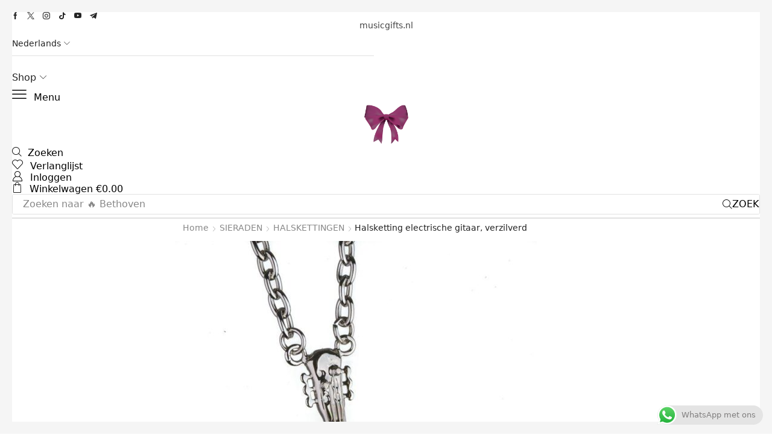

--- FILE ---
content_type: text/html; charset=UTF-8
request_url: https://musicgifts.nl/product/halsketting-electrische-gitaar-verzilverd/
body_size: 79074
content:

<!DOCTYPE html>
<html lang="nl-NL" >
<head>
	<meta charset="UTF-8" />
	<meta name="viewport" content="width=device-width, initial-scale=1.0, maximum-scale=1.0, user-scalable=0"/>
	<title>Halsketting electrische gitaar, verzilverd &#8211; musicgifts.nl</title>
<meta name='robots' content='max-image-preview:large' />
<link rel='dns-prefetch' href='//www.googletagmanager.com' />
<link rel="alternate" type="application/rss+xml" title="musicgifts.nl &raquo; feed" href="https://musicgifts.nl/feed/" />
<link rel="alternate" type="application/rss+xml" title="musicgifts.nl &raquo; reacties feed" href="https://musicgifts.nl/comments/feed/" />
<script consent-skip-blocker="1" data-skip-lazy-load="js-extra"  data-cfasync="false">
(function () {
  // Web Font Loader compatibility (https://github.com/typekit/webfontloader)
  var modules = {
    typekit: "https://use.typekit.net",
    google: "https://fonts.googleapis.com/"
  };

  var load = function (config) {
    setTimeout(function () {
      var a = window.consentApi;

      // Only when blocker is active
      if (a) {
        // Iterate all modules and handle in a single `WebFont.load`
        Object.keys(modules).forEach(function (module) {
          var newConfigWithoutOtherModules = JSON.parse(
            JSON.stringify(config)
          );
          Object.keys(modules).forEach(function (toRemove) {
            if (toRemove !== module) {
              delete newConfigWithoutOtherModules[toRemove];
            }
          });

          if (newConfigWithoutOtherModules[module]) {
            a.unblock(modules[module]).then(function () {
              var originalLoad = window.WebFont.load;
              if (originalLoad !== load) {
                originalLoad(newConfigWithoutOtherModules);
              }
            });
          }
        });
      }
    }, 0);
  };

  if (!window.WebFont) {
    window.WebFont = {
      load: load
    };
  }
})();
</script><script consent-skip-blocker="1" data-skip-lazy-load="js-extra"  data-cfasync="false">
(function(w,d){w[d]=w[d]||[];w.gtag=function(){w[d].push(arguments)}})(window,"dataLayer");
</script><script consent-skip-blocker="1" data-skip-lazy-load="js-extra"  data-cfasync="false">window.gtag && (()=>{gtag('set', 'url_passthrough', false);
gtag('set', 'ads_data_redaction', true);
for (const d of [{"ad_storage":"denied","ad_user_data":"denied","ad_personalization":"denied","analytics_storage":"denied","functionality_storage":"denied","personalization_storage":"denied","security_storage":"denied","wait_for_update":1000}]) {
	gtag('consent', 'default', d);
}})()</script><style>[consent-id]:not(.rcb-content-blocker):not([consent-transaction-complete]):not([consent-visual-use-parent^="children:"]):not([consent-confirm]){opacity:0!important;}
.rcb-content-blocker+.rcb-content-blocker-children-fallback~*{display:none!important;}</style><link rel="preload" href="https://usercontent.one/wp/musicgifts.nl/wp-content/78e7929927b5c8e6e1baf26d9f96d4a2/dist/1852210305.js?media=1766055841?ver=d0a9e67d7481025d345fb9f698655441" as="script" />
<link rel="preload" href="https://usercontent.one/wp/musicgifts.nl/wp-content/78e7929927b5c8e6e1baf26d9f96d4a2/dist/2138535762.js?media=1766055841?ver=74fbdb39dad32617585001bcb9ba0209" as="script" />
<link rel="preload" href="https://usercontent.one/wp/musicgifts.nl/wp-content/plugins/real-cookie-banner-pro/public/lib/animate.css/animate.min.css?ver=4.1.1&media=1766055841" as="style" />
<link rel="alternate" type="application/rss+xml" title="musicgifts.nl &raquo; Halsketting electrische gitaar, verzilverd reacties feed" href="https://musicgifts.nl/product/halsketting-electrische-gitaar-verzilverd/feed/" />
<script data-cfasync="false" type="text/javascript" defer src="https://usercontent.one/wp/musicgifts.nl/wp-content/78e7929927b5c8e6e1baf26d9f96d4a2/dist/1852210305.js?media=1766055841?ver=d0a9e67d7481025d345fb9f698655441" id="real-cookie-banner-pro-vendor-real-cookie-banner-pro-banner-js"></script>
<script type="application/json" data-skip-lazy-load="js-extra" data-skip-moving="true" data-no-defer nitro-exclude data-alt-type="application/ld+json" data-dont-merge data-wpmeteor-nooptimize="true" data-cfasync="false" id="a963aaef43111bb90af63b927dc709adf1-js-extra">{"slug":"real-cookie-banner-pro","textDomain":"real-cookie-banner","version":"5.2.10","restUrl":"https:\/\/musicgifts.nl\/wp-json\/real-cookie-banner\/v1\/","restNamespace":"real-cookie-banner\/v1","restPathObfuscateOffset":"51e608552441613e","restRoot":"https:\/\/musicgifts.nl\/wp-json\/","restQuery":{"_v":"5.2.10","_locale":"user"},"restNonce":"f875deee4b","restRecreateNonceEndpoint":"https:\/\/musicgifts.nl\/wp-admin\/admin-ajax.php?action=rest-nonce","publicUrl":"https:\/\/musicgifts.nl\/wp-content\/plugins\/real-cookie-banner-pro\/public\/","chunkFolder":"dist","chunksLanguageFolder":"https:\/\/musicgifts.nl\/wp-content\/languages\/mo-cache\/real-cookie-banner-pro\/","chunks":{"chunk-config-tab-blocker.lite.js":["nl_NL-83d48f038e1cf6148175589160cda67e","nl_NL-e5c2f3318cd06f18a058318f5795a54b","nl_NL-76129424d1eb6744d17357561a128725","nl_NL-d3d8ada331df664d13fa407b77bc690b"],"chunk-config-tab-blocker.pro.js":["nl_NL-ddf5ae983675e7b6eec2afc2d53654a2","nl_NL-487d95eea292aab22c80aa3ae9be41f0","nl_NL-ab0e642081d4d0d660276c9cebfe9f5d","nl_NL-0f5f6074a855fa677e6086b82145bd50"],"chunk-config-tab-consent.lite.js":["nl_NL-3823d7521a3fc2857511061e0d660408"],"chunk-config-tab-consent.pro.js":["nl_NL-9cb9ecf8c1e8ce14036b5f3a5e19f098"],"chunk-config-tab-cookies.lite.js":["nl_NL-1a51b37d0ef409906245c7ed80d76040","nl_NL-e5c2f3318cd06f18a058318f5795a54b","nl_NL-76129424d1eb6744d17357561a128725"],"chunk-config-tab-cookies.pro.js":["nl_NL-572ee75deed92e7a74abba4b86604687","nl_NL-487d95eea292aab22c80aa3ae9be41f0","nl_NL-ab0e642081d4d0d660276c9cebfe9f5d"],"chunk-config-tab-dashboard.lite.js":["nl_NL-f843c51245ecd2b389746275b3da66b6"],"chunk-config-tab-dashboard.pro.js":["nl_NL-ae5ae8f925f0409361cfe395645ac077"],"chunk-config-tab-import.lite.js":["nl_NL-66df94240f04843e5a208823e466a850"],"chunk-config-tab-import.pro.js":["nl_NL-e5fee6b51986d4ff7a051d6f6a7b076a"],"chunk-config-tab-licensing.lite.js":["nl_NL-e01f803e4093b19d6787901b9591b5a6"],"chunk-config-tab-licensing.pro.js":["nl_NL-4918ea9704f47c2055904e4104d4ffba"],"chunk-config-tab-scanner.lite.js":["nl_NL-b10b39f1099ef599835c729334e38429"],"chunk-config-tab-scanner.pro.js":["nl_NL-752a1502ab4f0bebfa2ad50c68ef571f"],"chunk-config-tab-settings.lite.js":["nl_NL-37978e0b06b4eb18b16164a2d9c93a2c"],"chunk-config-tab-settings.pro.js":["nl_NL-e59d3dcc762e276255c8989fbd1f80e3"],"chunk-config-tab-tcf.lite.js":["nl_NL-4f658bdbf0aa370053460bc9e3cd1f69","nl_NL-e5c2f3318cd06f18a058318f5795a54b","nl_NL-d3d8ada331df664d13fa407b77bc690b"],"chunk-config-tab-tcf.pro.js":["nl_NL-e1e83d5b8a28f1f91f63b9de2a8b181a","nl_NL-487d95eea292aab22c80aa3ae9be41f0","nl_NL-0f5f6074a855fa677e6086b82145bd50"]},"others":{"customizeValuesBanner":"{\"layout\":{\"type\":\"dialog\",\"maxHeightEnabled\":true,\"maxHeight\":740,\"dialogMaxWidth\":530,\"dialogPosition\":\"middleCenter\",\"dialogMargin\":[0,0,0,0],\"bannerPosition\":\"bottom\",\"bannerMaxWidth\":1024,\"dialogBorderRadius\":3,\"borderRadius\":5,\"animationIn\":\"slideInUp\",\"animationInDuration\":500,\"animationInOnlyMobile\":true,\"animationOut\":\"none\",\"animationOutDuration\":500,\"animationOutOnlyMobile\":true,\"overlay\":true,\"overlayBg\":\"#000000\",\"overlayBgAlpha\":50,\"overlayBlur\":2},\"decision\":{\"acceptAll\":\"button\",\"acceptEssentials\":\"button\",\"showCloseIcon\":false,\"acceptIndividual\":\"link\",\"buttonOrder\":\"all,essential,save,individual\",\"showGroups\":false,\"groupsFirstView\":false,\"saveButton\":\"always\"},\"design\":{\"bg\":\"#ffffff\",\"textAlign\":\"center\",\"linkTextDecoration\":\"underline\",\"borderWidth\":0,\"borderColor\":\"#ffffff\",\"fontSize\":13,\"fontColor\":\"#2b2b2b\",\"fontInheritFamily\":true,\"fontFamily\":\"Arial, Helvetica, sans-serif\",\"fontWeight\":\"normal\",\"boxShadowEnabled\":true,\"boxShadowOffsetX\":0,\"boxShadowOffsetY\":5,\"boxShadowBlurRadius\":13,\"boxShadowSpreadRadius\":0,\"boxShadowColor\":\"#000000\",\"boxShadowColorAlpha\":20},\"headerDesign\":{\"inheritBg\":true,\"bg\":\"#f4f4f4\",\"inheritTextAlign\":true,\"textAlign\":\"center\",\"padding\":[17,20,15,20],\"logo\":\"\",\"logoRetina\":\"\",\"logoMaxHeight\":40,\"logoPosition\":\"left\",\"logoMargin\":[5,15,5,15],\"fontSize\":20,\"fontColor\":\"#2b2b2b\",\"fontInheritFamily\":true,\"fontFamily\":\"Arial, Helvetica, sans-serif\",\"fontWeight\":\"normal\",\"borderWidth\":1,\"borderColor\":\"#efefef\"},\"bodyDesign\":{\"padding\":[15,20,5,20],\"descriptionInheritFontSize\":true,\"descriptionFontSize\":13,\"dottedGroupsInheritFontSize\":true,\"dottedGroupsFontSize\":13,\"dottedGroupsBulletColor\":\"#15779b\",\"teachingsInheritTextAlign\":true,\"teachingsTextAlign\":\"center\",\"teachingsSeparatorActive\":true,\"teachingsSeparatorWidth\":50,\"teachingsSeparatorHeight\":1,\"teachingsSeparatorColor\":\"#15779b\",\"teachingsInheritFontSize\":false,\"teachingsFontSize\":12,\"teachingsInheritFontColor\":false,\"teachingsFontColor\":\"#757575\",\"accordionMargin\":[10,0,5,0],\"accordionPadding\":[5,10,5,10],\"accordionArrowType\":\"outlined\",\"accordionArrowColor\":\"#15779b\",\"accordionBg\":\"#ffffff\",\"accordionActiveBg\":\"#f9f9f9\",\"accordionHoverBg\":\"#efefef\",\"accordionBorderWidth\":1,\"accordionBorderColor\":\"#efefef\",\"accordionTitleFontSize\":12,\"accordionTitleFontColor\":\"#2b2b2b\",\"accordionTitleFontWeight\":\"normal\",\"accordionDescriptionMargin\":[5,0,0,0],\"accordionDescriptionFontSize\":12,\"accordionDescriptionFontColor\":\"#757575\",\"accordionDescriptionFontWeight\":\"normal\",\"acceptAllOneRowLayout\":false,\"acceptAllPadding\":[10,10,10,10],\"acceptAllBg\":\"#15779b\",\"acceptAllTextAlign\":\"center\",\"acceptAllFontSize\":18,\"acceptAllFontColor\":\"#ffffff\",\"acceptAllFontWeight\":\"normal\",\"acceptAllBorderWidth\":0,\"acceptAllBorderColor\":\"#000000\",\"acceptAllHoverBg\":\"#11607d\",\"acceptAllHoverFontColor\":\"#ffffff\",\"acceptAllHoverBorderColor\":\"#000000\",\"acceptEssentialsUseAcceptAll\":true,\"acceptEssentialsButtonType\":\"\",\"acceptEssentialsPadding\":[10,10,10,10],\"acceptEssentialsBg\":\"#efefef\",\"acceptEssentialsTextAlign\":\"center\",\"acceptEssentialsFontSize\":18,\"acceptEssentialsFontColor\":\"#0a0a0a\",\"acceptEssentialsFontWeight\":\"normal\",\"acceptEssentialsBorderWidth\":0,\"acceptEssentialsBorderColor\":\"#000000\",\"acceptEssentialsHoverBg\":\"#e8e8e8\",\"acceptEssentialsHoverFontColor\":\"#000000\",\"acceptEssentialsHoverBorderColor\":\"#000000\",\"acceptIndividualPadding\":[5,5,5,5],\"acceptIndividualBg\":\"#ffffff\",\"acceptIndividualTextAlign\":\"center\",\"acceptIndividualFontSize\":16,\"acceptIndividualFontColor\":\"#15779b\",\"acceptIndividualFontWeight\":\"normal\",\"acceptIndividualBorderWidth\":0,\"acceptIndividualBorderColor\":\"#000000\",\"acceptIndividualHoverBg\":\"#ffffff\",\"acceptIndividualHoverFontColor\":\"#11607d\",\"acceptIndividualHoverBorderColor\":\"#000000\"},\"footerDesign\":{\"poweredByLink\":true,\"inheritBg\":false,\"bg\":\"#fcfcfc\",\"inheritTextAlign\":true,\"textAlign\":\"center\",\"padding\":[10,20,15,20],\"fontSize\":14,\"fontColor\":\"#757474\",\"fontInheritFamily\":true,\"fontFamily\":\"Arial, Helvetica, sans-serif\",\"fontWeight\":\"normal\",\"hoverFontColor\":\"#2b2b2b\",\"borderWidth\":1,\"borderColor\":\"#efefef\",\"languageSwitcher\":\"flags\"},\"texts\":{\"headline\":\"Privacyvoorkeuren\",\"description\":\"Op onze website maken we gebruik van cookies en vergelijkbare technologie\\u00ebn en verwerken we je persoonsgegevens (bijvoorbeeld IP-adres) om content en advertenties te personaliseren, om media van derden te integreren of om verkeer op onze website te analyseren. Gegevensverwerking kan ook plaatsvinden als gevolg van het plaatsen van cookies. We delen deze gegevens met derden, die we in de privacyinstellingen vermelden.<br \\\/><br \\\/>De gegevensverwerking kan plaatsvinden met jouw toestemming of op basis van een gerechtvaardigd belang, waartegen je bezwaar kunt maken in de privacyinstellingen. Je hebt het recht om geen toestemming te geven en om je toestemming op een later moment te wijzigen of in te trekken. Deze intrekking wordt onmiddellijk van kracht, maar heeft geen invloed op reeds verwerkte gegevens. Ga voor meer informatie over het gebruik van je gegevens naar ons {{privacyPolicy}}privacybeleid{{\\\/privacyPolicy}}.\",\"acceptAll\":\"Alles accepteren\",\"acceptEssentials\":\"Doorgaan zonder toestemming\",\"acceptIndividual\":\"Privacyinstellingen afzonderlijk instellen\",\"poweredBy\":\"1\",\"dataProcessingInUnsafeCountries\":\"Sommige diensten verwerken persoonsgegevens in onveilige derde landen. Door toestemming te geven, stem je ook in met gegevensverwerking van genoemde diensten volgens {{legalBasis}}, met risico's zoals ontoereikende rechtsmiddelen, ongeautoriseerde toegang door autoriteiten zonder informatie of mogelijkheid tot bezwaar, ongeautoriseerde overdracht aan derden en ontoereikende maatregelen voor gegevensbeveiliging.\",\"ageNoticeBanner\":\"Ben je jonger dan {{minAge}} jaar? In dat geval kun je geen toestemming geven voor optionele diensten. Vraag aan je ouders of wettelijke vertegenwoordigers om samen met jou akkoord te gaan met deze diensten.\",\"ageNoticeBlocker\":\"Ben je jonger dan {{minAge}} jaar? Helaas kun je dan geen toestemming geven voor deze dienst om vervolgens de content te kunnen bekijken. Vraag aan je ouders of wettelijke vertegenwoordigers om samen met jou akkoord te gaan met de dienst!\",\"listServicesNotice\":\"Door alle diensten te accepteren, sta je toe dat {{services}} geladen worden. Deze diensten zijn onderverdeeld in groepen {{serviceGroups}} naargelang van hun doel (groepen die bij elkaar horen, staan aangegeven met cijfers in superscript).\",\"listServicesLegitimateInterestNotice\":\"Daarnaast worden {{services}} geladen op basis van een rechtmatig belang.\",\"tcfStacksCustomName\":\"Diensten met verschillende doeleinden buiten de TCF-standaard\",\"tcfStacksCustomDescription\":\"Diensten die geen toestemmingen uitwisselen via de TCF-standaard, maar via andere technologie\\u00ebn. Ze zijn onderverdeeld in verschillende groepen op basis van hun doel. Sommige worden gebruikt op basis van een rechtmatig belang (bijv. dreigingspreventie), andere worden alleen met je toestemming gebruikt. Details over de afzonderlijke groepen en doeleinden van de diensten vind je in de afzonderlijke privacyinstellingen.\",\"consentForwardingExternalHosts\":\"Je toestemming is ook van toepassing op {{websites}}.\",\"blockerHeadline\":\"{{name}} geblokkeerd vanwege privacyinstellingen\",\"blockerLinkShowMissing\":\"Alle diensten tonen waarvoor je nog toestemming moet geven\",\"blockerLoadButton\":\"Diensten accepteren en content laden\",\"blockerAcceptInfo\":\"Als je de geblokkeerde content laadt, worden je privacyinstellingen aangepast. Content van deze dienst zal in de toekomst niet meer geblokkeerd worden.\",\"stickyHistory\":\"Geschiedenis privacyinstellingen\",\"stickyRevoke\":\"Toestemmingen intrekken\",\"stickyRevokeSuccessMessage\":\"Je hebt je toestemming voor diensten met cookies en de verwerking van persoonsgegevens met succes ingetrokken. De pagina wordt nu opnieuw geladen!\",\"stickyChange\":\"Privacyinstellingen wijzigen\"},\"individualLayout\":{\"inheritDialogMaxWidth\":false,\"dialogMaxWidth\":970,\"inheritBannerMaxWidth\":true,\"bannerMaxWidth\":1980,\"descriptionTextAlign\":\"left\"},\"group\":{\"checkboxBg\":\"#f0f0f0\",\"checkboxBorderWidth\":1,\"checkboxBorderColor\":\"#d2d2d2\",\"checkboxActiveColor\":\"#ffffff\",\"checkboxActiveBg\":\"#15779b\",\"checkboxActiveBorderColor\":\"#11607d\",\"groupInheritBg\":true,\"groupBg\":\"#f4f4f4\",\"groupPadding\":[15,15,15,15],\"groupSpacing\":10,\"groupBorderRadius\":5,\"groupBorderWidth\":1,\"groupBorderColor\":\"#f4f4f4\",\"headlineFontSize\":16,\"headlineFontWeight\":\"normal\",\"headlineFontColor\":\"#2b2b2b\",\"descriptionFontSize\":14,\"descriptionFontColor\":\"#757575\",\"linkColor\":\"#757575\",\"linkHoverColor\":\"#2b2b2b\",\"detailsHideLessRelevant\":true},\"saveButton\":{\"useAcceptAll\":true,\"type\":\"button\",\"padding\":[10,10,10,10],\"bg\":\"#efefef\",\"textAlign\":\"center\",\"fontSize\":18,\"fontColor\":\"#0a0a0a\",\"fontWeight\":\"normal\",\"borderWidth\":0,\"borderColor\":\"#000000\",\"hoverBg\":\"#e8e8e8\",\"hoverFontColor\":\"#000000\",\"hoverBorderColor\":\"#000000\"},\"individualTexts\":{\"headline\":\"Individuele privacyvoorkeuren\",\"description\":\"Op onze website maken we gebruik van cookies en vergelijkbare technologie\\u00ebn en verwerken we je persoonsgegevens (bijvoorbeeld IP-adres) om content en advertenties te personaliseren, om media van derden te integreren of om verkeer op onze website te analyseren. Gegevensverwerking kan ook plaatsvinden als gevolg van het plaatsen van cookies. We delen deze gegevens met derden, die we in de privacyinstellingen vermelden.<br \\\/><br \\\/>De gegevensverwerking kan plaatsvinden met jouw toestemming of op basis van een gerechtvaardigd belang, waartegen je bezwaar kunt maken in de privacyinstellingen. Je hebt het recht om geen toestemming te geven en om je toestemming op een later moment te wijzigen of in te trekken. Deze intrekking wordt onmiddellijk van kracht, maar heeft geen invloed op reeds verwerkte gegevens. Ga voor meer informatie over het gebruik van je gegevens naar ons {{privacyPolicy}}privacybeleid{{\\\/privacyPolicy}}.<br \\\/><br \\\/>Hieronder vind je een overzicht van alle diensten die door deze website worden gebruikt. Je kunt gedetailleerde informatie over elke dienst raadplegen en er individueel mee instemmen of je recht op bezwaar uitoefenen.\",\"save\":\"Aangepaste keuzes opslaan\",\"showMore\":\"Informatie over dienst weergeven\",\"hideMore\":\"Informatie over dienst verbergen\",\"postamble\":\"\"},\"mobile\":{\"enabled\":true,\"maxHeight\":400,\"hideHeader\":false,\"alignment\":\"bottom\",\"scalePercent\":90,\"scalePercentVertical\":-50},\"sticky\":{\"enabled\":true,\"animationsEnabled\":true,\"alignment\":\"left\",\"bubbleBorderRadius\":50,\"icon\":\"fingerprint\",\"iconCustom\":\"\",\"iconCustomRetina\":\"\",\"iconSize\":30,\"iconColor\":\"#ffffff\",\"bubbleMargin\":[10,20,20,20],\"bubblePadding\":15,\"bubbleBg\":\"#15779b\",\"bubbleBorderWidth\":0,\"bubbleBorderColor\":\"#10556f\",\"boxShadowEnabled\":true,\"boxShadowOffsetX\":0,\"boxShadowOffsetY\":2,\"boxShadowBlurRadius\":5,\"boxShadowSpreadRadius\":1,\"boxShadowColor\":\"#105b77\",\"boxShadowColorAlpha\":40,\"bubbleHoverBg\":\"#ffffff\",\"bubbleHoverBorderColor\":\"#000000\",\"hoverIconColor\":\"#000000\",\"hoverIconCustom\":\"\",\"hoverIconCustomRetina\":\"\",\"menuFontSize\":16,\"menuBorderRadius\":5,\"menuItemSpacing\":10,\"menuItemPadding\":[5,10,5,10]},\"customCss\":{\"css\":\"\",\"antiAdBlocker\":\"y\"}}","isPro":true,"showProHints":false,"proUrl":"https:\/\/devowl.io\/go\/real-cookie-banner?source=rcb-lite","showLiteNotice":false,"frontend":{"groups":"[{\"id\":618,\"name\":\"Essentieel\",\"slug\":\"essentieel\",\"description\":\"Essenti\\u00eble diensten zijn nodig voor de basisfunctionaliteit van de website. Ze bevatten enkel technisch noodzakelijke diensten. Tegen deze diensten kan geen bezwaar worden gemaakt.\",\"isEssential\":true,\"isDefault\":true,\"items\":[{\"id\":72082,\"name\":\"WooCommerce\",\"purpose\":\"WooCommerce maakt het mogelijk om een e\\u2011commerce shopsysteem in te sluiten waarmee u producten op een website kunt kopen. Dit vereist het verwerken van het IP\\u2011adres van de gebruiker en metadata. Cookies of cookie\\u2011achtige technologie\\u00ebn kunnen worden opgeslagen en uitgelezen. Deze kunnen persoonlijke gegevens en technische gegevens bevatten, zoals sessie-ID, accountgegevens, gegevens van beoordelingen, gebruikers-ID, winkelwagen van de gebruiker in de database van de website, naam en e-mailadres van ingelogde gebruikers, recent bekeken producten, tijdstip van aanmaak van de winkelwagen, beveiligingsgerelateerde tokens en weggeklikte meldingen.\\n\\nDeze gegevens kunnen worden gebruikt om het downloadproces van downloadbare producten te volgen. WooCommerce kan de winkelervaring personaliseren, bijvoorbeeld door eerder bekeken producten opnieuw te tonen. Het gerechtvaardigd belang bij het gebruik van deze dienst is het aanbieden van goederen en producten in een digitale omgeving.\",\"providerContact\":{\"phone\":\"\",\"email\":\"\",\"link\":\"\"},\"isProviderCurrentWebsite\":true,\"provider\":\"\",\"uniqueName\":\"woocommerce\",\"isEmbeddingOnlyExternalResources\":false,\"legalBasis\":\"legitimate-interest\",\"dataProcessingInCountries\":[],\"dataProcessingInCountriesSpecialTreatments\":[],\"technicalDefinitions\":[{\"type\":\"session\",\"name\":\"wc_fragments_*\",\"host\":\"https:\\\/\\\/musicgifts.nl\",\"duration\":1,\"durationUnit\":\"y\",\"isSessionDuration\":false,\"purpose\":\"\"},{\"type\":\"session\",\"name\":\"wc_cart_hash_*\",\"host\":\"https:\\\/\\\/musicgifts.nl\",\"duration\":1,\"durationUnit\":\"y\",\"isSessionDuration\":false,\"purpose\":\"\"},{\"type\":\"local\",\"name\":\"wc_cart_hash_*\",\"host\":\"musicgifts.nl\",\"duration\":0,\"durationUnit\":\"y\",\"isSessionDuration\":false,\"purpose\":\"Session-ID with hash from the shopping cart, which is used to track the contents of the shopping cart and correctly synchronize changes in the shopping cart\"},{\"type\":\"http\",\"name\":\"woocommerce_cart_hash\",\"host\":\"musicgifts.nl\",\"duration\":0,\"durationUnit\":\"y\",\"isSessionDuration\":true,\"purpose\":\"Hash, which representants the shopping cart contents and total amount\"},{\"type\":\"http\",\"name\":\"wp_woocommerce_session_*\",\"host\":\"musicgifts.nl\",\"duration\":2,\"durationUnit\":\"d\",\"isSessionDuration\":false,\"purpose\":\"Session ID, and tracking of the user's shopping cart and other activities during the visit to the website\"},{\"type\":\"http\",\"name\":\"woocommerce_items_in_cart\",\"host\":\"musicgifts.nl\",\"duration\":0,\"durationUnit\":\"y\",\"isSessionDuration\":true,\"purpose\":\"Mark whether something is in the shopping cart or not\"},{\"type\":\"http\",\"name\":\"wc_cart_hash\",\"host\":\"musicgifts.nl\",\"duration\":1,\"durationUnit\":\"y\",\"isSessionDuration\":true,\"purpose\":\"Hash from the shopping cart, which is used to track the contents of the shopping cart and correctly synchronize changes in the shopping cart\"},{\"type\":\"http\",\"name\":\"wordpress_logged_in_*\",\"host\":\"musicgifts.nl\",\"duration\":1,\"durationUnit\":\"y\",\"isSessionDuration\":true,\"purpose\":\"WordPress username, a timestamp when cookie expires, authentication token to protect access to the admin area and a security hash\"},{\"type\":\"http\",\"name\":\"wordpress_sec_*\",\"host\":\"musicgifts.nl\",\"duration\":1,\"durationUnit\":\"y\",\"isSessionDuration\":true,\"purpose\":\"WordPress user name, a timestamp when the cookie expires, authentication token to protect access to the admin area and a security hash\"},{\"type\":\"http\",\"name\":\"comment_author_*\",\"host\":\"musicgifts.nl\",\"duration\":1,\"durationUnit\":\"y\",\"isSessionDuration\":false,\"purpose\":\"Name of review author\"},{\"type\":\"http\",\"name\":\"comment_author_email_*\",\"host\":\"musicgifts.nl\",\"duration\":1,\"durationUnit\":\"y\",\"isSessionDuration\":false,\"purpose\":\"Email address of review author\"},{\"type\":\"http\",\"name\":\"woocommerce_recently_viewed\",\"host\":\"musicgifts.nl\",\"duration\":1,\"durationUnit\":\"y\",\"isSessionDuration\":true,\"purpose\":\"Recently viewed products to show the user a list of recently viewed items\"},{\"type\":\"http\",\"name\":\"store_notice*\",\"host\":\"musicgifts.nl\",\"duration\":1,\"durationUnit\":\"y\",\"isSessionDuration\":true,\"purpose\":\"If a store notice was dismissed\"},{\"type\":\"session\",\"name\":\"wc_cart_created\",\"host\":\"https:\\\/\\\/musicgifts.nl\",\"duration\":1,\"durationUnit\":\"y\",\"isSessionDuration\":false,\"purpose\":\"Time of shopping cart creation to track when the shopping cart was created\"},{\"type\":\"local\",\"name\":\"storeApiNonce\",\"host\":\"https:\\\/\\\/musicgifts.nl\",\"duration\":1,\"durationUnit\":\"y\",\"isSessionDuration\":false,\"purpose\":\"Timestamp and nonce (a unique number) to check the security of API requests to prevent attacks on the website\"},{\"type\":\"local\",\"name\":\"wc-blocks_mini_cart_totals\",\"host\":\"https:\\\/\\\/musicgifts.nl\",\"duration\":1,\"durationUnit\":\"y\",\"isSessionDuration\":false,\"purpose\":\"Total amount for the mini shopping cart\"}],\"codeDynamics\":[],\"providerPrivacyPolicyUrl\":\"\",\"providerLegalNoticeUrl\":\"\",\"tagManagerOptInEventName\":\"\",\"tagManagerOptOutEventName\":\"\",\"googleConsentModeConsentTypes\":[],\"executePriority\":10,\"codeOptIn\":\"\",\"executeCodeOptInWhenNoTagManagerConsentIsGiven\":false,\"codeOptOut\":\"\",\"executeCodeOptOutWhenNoTagManagerConsentIsGiven\":false,\"deleteTechnicalDefinitionsAfterOptOut\":false,\"codeOnPageLoad\":\"\",\"presetId\":\"woocommerce\"},{\"id\":72072,\"name\":\"cdn.brevo.com\",\"purpose\":\"Onze website maakt gebruik van Brevo (voorheen Sendinblue) voor e-mailcommunicatie en marketingfuncties. Het domein cdn.brevo.com wordt gebruikt om noodzakelijke scripts of formulieren van Brevo te laden. Deze scripts kunnen analytische en\\\/of marketingcookies plaatsen om websitegebruik te meten en om communicatie te verbeteren. Deze cookies worden alleen geactiveerd wanneer hiervoor toestemming is gegeven via onze cookiebanner.\",\"providerContact\":{\"phone\":\"+49 (0)30 311 995 10\",\"email\":\"contact@brevo.com\",\"link\":\"https:\\\/\\\/www.brevo.com\\\/contact\\\/\"},\"isProviderCurrentWebsite\":true,\"provider\":\"\",\"uniqueName\":\"cdnbrevocom\",\"isEmbeddingOnlyExternalResources\":true,\"legalBasis\":\"consent\",\"dataProcessingInCountries\":[\"FR\",\"DE\",\"BE\"],\"dataProcessingInCountriesSpecialTreatments\":[],\"technicalDefinitions\":[{\"type\":\"http\",\"name\":\"\",\"host\":\"\",\"duration\":0,\"durationUnit\":\"y\",\"isSessionDuration\":false,\"purpose\":\"\"}],\"codeDynamics\":[],\"providerPrivacyPolicyUrl\":\"https:\\\/\\\/www.brevo.com\\\/legal\\\/privacypolicy\\\/?utm_source=chatgpt.com\",\"providerLegalNoticeUrl\":\"\",\"tagManagerOptInEventName\":\"\",\"tagManagerOptOutEventName\":\"\",\"googleConsentModeConsentTypes\":[],\"executePriority\":10,\"codeOptIn\":\"\",\"executeCodeOptInWhenNoTagManagerConsentIsGiven\":false,\"codeOptOut\":\"\",\"executeCodeOptOutWhenNoTagManagerConsentIsGiven\":false,\"deleteTechnicalDefinitionsAfterOptOut\":false,\"codeOnPageLoad\":\"\",\"presetId\":\"\"},{\"id\":72062,\"name\":\"Real Cookie Banner\",\"purpose\":\"Real Cookie Banner vraagt websitebezoekers toestemming om cookies te plaatsen en persoonlijke gegevens te verwerken. Voor dit doel wordt aan elke websitebezoeker een UUID (pseudonieme identificatie van de gebruiker) toegewezen om de toestemming op te slaan. Deze is geldig totdat de cookie vervalt . Cookies worden gebruikt om uit te testen of cookies ingesteld kunnen worden, om verwijzingen naar gedocumenteerde toestemming op te slaan en om op te slaan voor welke diensten van welke dienstengroepen de bezoeker toestemming heeft gegeven. Als toestemming werd verkregen onder het Transparency & Consent Framework (TCF), worden cookies gebruikt om toestemming op te slaan in TCF-partners, doeleinden, speciale doeleinden, functies en speciale functies. Als onderdeel van de verplichting tot openbaarmaking conform de GDPR wordt de verzamelde toestemming volledig gedocumenteerd. Dit omvat, naast de diensten en dienstengroepen waarvoor de bezoeker toestemming heeft gegeven, alle cookiebannerinstellingen op het moment van de toestemming en ook de technische omstandigheden (zoals de grootte van het weergegeven gebied op het moment van toestemming) en de gebruikersinteracties (bijv. klikken op knoppen) die tot de toestemming hebben geleid. Als toestemming is verkregen volgens de TCF-standaard, omvat het ook voor welke TCF-partners, doeleinden en functies de bezoeker toestemming heeft gegeven. De toestemming wordt eenmalig per taal verzameld.\",\"providerContact\":{\"phone\":\"\",\"email\":\"\",\"link\":\"\"},\"isProviderCurrentWebsite\":true,\"provider\":\"\",\"uniqueName\":\"\",\"isEmbeddingOnlyExternalResources\":false,\"legalBasis\":\"legal-requirement\",\"dataProcessingInCountries\":[],\"dataProcessingInCountriesSpecialTreatments\":[],\"technicalDefinitions\":[{\"type\":\"http\",\"name\":\"real_cookie_banner*\",\"host\":\".musicgifts.nl\",\"duration\":365,\"durationUnit\":\"d\",\"isSessionDuration\":false,\"purpose\":\"Unieke identificatie voor de toestemming, maar niet voor de websitebezoeker. Revisiehash voor instellingen van cookiebanner (teksten, kleuren, functies, servicegroepen, services, inhoudsblokkers enz.) ID's voor services en servicegroepen waarvoor toestemming is gegeven.\"},{\"type\":\"http\",\"name\":\"real_cookie_banner*-tcf\",\"host\":\".musicgifts.nl\",\"duration\":365,\"durationUnit\":\"d\",\"isSessionDuration\":false,\"purpose\":\"Toestemmingen verzameld onder TCF opgeslagen in TC String formaat, inclusief TCF verkopers, doeleinden, speciale doeleinden, functies en speciale functies.\"},{\"type\":\"http\",\"name\":\"real_cookie_banner*-gcm\",\"host\":\".musicgifts.nl\",\"duration\":365,\"durationUnit\":\"d\",\"isSessionDuration\":false,\"purpose\":\"Toestemmingen in toestemmingssoorten (doeleinden) die zijn verzameld onder Google Consentmodus opgeslagen voor alle Google Consentmodus-compatibele services.\"},{\"type\":\"http\",\"name\":\"real_cookie_banner-test\",\"host\":\".musicgifts.nl\",\"duration\":365,\"durationUnit\":\"d\",\"isSessionDuration\":false,\"purpose\":\"Cookie ingesteld om HTTP-cookiefunctionaliteit te testen. Direct verwijderd na de test.\"},{\"type\":\"local\",\"name\":\"real_cookie_banner*\",\"host\":\"https:\\\/\\\/musicgifts.nl\",\"duration\":1,\"durationUnit\":\"d\",\"isSessionDuration\":false,\"purpose\":\"Unieke identificatie voor de toestemming, maar niet voor de websitebezoeker. Revisiehash voor instellingen van cookiebanner (teksten, kleuren, functies, servicegroepen, services, inhoudsblokkers enz.) ID's voor services en servicegroepen waarvoor toestemming is gegeven. Wordt alleen opgeslagen totdat de toestemming is gedocumenteerd op de server van de website.\"},{\"type\":\"local\",\"name\":\"real_cookie_banner*-tcf\",\"host\":\"https:\\\/\\\/musicgifts.nl\",\"duration\":1,\"durationUnit\":\"d\",\"isSessionDuration\":false,\"purpose\":\"Toestemmingen verzameld onder TCF opgeslagen in TC String formaat, inclusief TCF verkopers, doeleinden, speciale doeleinden, functies en speciale functies. Wordt alleen opgeslagen totdat de toestemming is gedocumenteerd op de server van de website.\"},{\"type\":\"local\",\"name\":\"real_cookie_banner*-gcm\",\"host\":\"https:\\\/\\\/musicgifts.nl\",\"duration\":1,\"durationUnit\":\"d\",\"isSessionDuration\":false,\"purpose\":\"Toestemmingen die zijn verzameld onder de toestemmingsmodus van Google worden opgeslagen in toestemmingssoorten (doeleinden) voor alle services die compatibel zijn met de toestemmingsmodus van Google. Wordt alleen opgeslagen totdat de toestemming is gedocumenteerd op de server van de website.\"},{\"type\":\"local\",\"name\":\"real_cookie_banner-consent-queue*\",\"host\":\"https:\\\/\\\/musicgifts.nl\",\"duration\":1,\"durationUnit\":\"d\",\"isSessionDuration\":false,\"purpose\":\"Lokaal cachen van selectie in cookiebanner totdat server toestemming geeft; documentatie periodiek of bij wisselen van pagina geprobeerd als server niet beschikbaar of overbelast is.\"}],\"codeDynamics\":[],\"providerPrivacyPolicyUrl\":\"\",\"providerLegalNoticeUrl\":\"\",\"tagManagerOptInEventName\":\"\",\"tagManagerOptOutEventName\":\"\",\"googleConsentModeConsentTypes\":[],\"executePriority\":10,\"codeOptIn\":\"\",\"executeCodeOptInWhenNoTagManagerConsentIsGiven\":false,\"codeOptOut\":\"\",\"executeCodeOptOutWhenNoTagManagerConsentIsGiven\":false,\"deleteTechnicalDefinitionsAfterOptOut\":false,\"codeOnPageLoad\":\"\",\"presetId\":\"real-cookie-banner\"}]},{\"id\":619,\"name\":\"Functioneel\",\"slug\":\"functioneel\",\"description\":\"Functionele diensten zijn noodzakelijk om functies aan te bieden die meer omvatten dan de essenti\\u00eble functionaliteit, zoals mooiere lettertypes, het afspelen van video's of interactieve web 2.0-functies. Content van bijvoorbeeld videoplatforms en socialemediaplatforms wordt standaard geblokkeerd en kan worden toegestaan. Als de dienst is toegestaan, wordt deze content automatisch geladen zonder verdere handmatige toestemming.\",\"isEssential\":false,\"isDefault\":true,\"items\":[{\"id\":72080,\"name\":\"Gravatar\",\"purpose\":\"Gravatar maakt het mogelijk om afbeeldingen van personen weer te geven die bijvoorbeeld een reactie hebben geplaatst of zijn ingelogd op een account. De afbeelding wordt opgehaald op basis van het opgegeven e-mailadres van de gebruiker, mits voor dit e-mailadres een afbeelding is opgeslagen op gravatar.com. Dit vereist het verwerken van het IP\\u2011adres van de gebruiker en metadata. Er worden geen cookies of cookie\\u2011achtige technologie\\u00ebn geplaatst op het apparaat van de gebruiker. Deze gegevens kunnen worden gebruikt om bezochte websites te verzamelen en om de diensten van Aut O\\u2019Mattic te verbeteren.\",\"providerContact\":{\"phone\":\"+877 273 3049\",\"email\":\"\",\"link\":\"https:\\\/\\\/automattic.com\\\/contact\\\/\"},\"isProviderCurrentWebsite\":false,\"provider\":\"Aut O\\u2019Mattic A8C Ireland Ltd., Grand Canal Dock, 25 Herbert Pl, Dublin, D02 AY86, Ireland\",\"uniqueName\":\"gravatar-avatar-images\",\"isEmbeddingOnlyExternalResources\":true,\"legalBasis\":\"consent\",\"dataProcessingInCountries\":[\"US\",\"IE\",\"AF\",\"AL\",\"DZ\",\"AD\",\"AO\",\"AR\",\"AM\",\"AU\",\"AT\",\"AZ\",\"BH\",\"BD\",\"BB\",\"BY\",\"BE\",\"BJ\",\"BM\",\"BT\",\"BO\",\"BA\",\"BR\",\"VG\",\"BN\",\"BG\",\"BF\",\"KH\",\"CM\",\"CA\",\"KY\",\"CL\",\"CN\",\"CO\",\"CR\",\"HR\",\"CU\",\"CY\",\"CZ\",\"CI\",\"CD\",\"DK\",\"DO\",\"EC\",\"EG\",\"EE\",\"ET\",\"FJ\",\"FI\",\"FR\",\"GA\",\"GE\",\"DE\",\"GH\",\"GR\",\"GT\",\"HN\",\"HU\",\"IS\",\"IN\",\"ID\",\"IQ\",\"IL\",\"IT\",\"JM\",\"JP\",\"JO\",\"KZ\",\"KE\",\"KW\",\"KG\",\"LV\",\"LB\",\"LI\",\"LT\",\"LU\",\"MG\",\"MY\",\"MV\",\"ML\",\"MT\",\"MU\",\"MX\",\"MD\",\"MN\",\"ME\",\"MA\",\"MZ\",\"MM\",\"NA\",\"NP\",\"NL\",\"NZ\",\"NI\",\"NE\",\"NG\",\"MK\",\"NO\",\"OM\",\"PK\",\"PS\",\"PA\",\"PE\",\"PH\",\"PL\",\"PT\",\"QA\",\"RO\",\"RU\",\"RW\",\"KN\",\"VC\",\"WS\",\"SA\",\"SN\",\"RS\",\"SG\",\"SK\",\"SI\",\"SB\",\"SO\",\"ZA\",\"KR\",\"ES\",\"LK\",\"SD\",\"SE\",\"CH\",\"SY\",\"ST\",\"TW\",\"TZ\",\"TH\",\"GM\",\"TG\",\"TN\",\"TR\",\"TC\",\"UG\",\"UA\",\"AE\",\"GB\",\"UY\",\"UZ\",\"VU\",\"VE\",\"VN\",\"ZM\",\"ZW\"],\"dataProcessingInCountriesSpecialTreatments\":[\"provider-is-self-certified-trans-atlantic-data-privacy-framework\"],\"technicalDefinitions\":[],\"codeDynamics\":[],\"providerPrivacyPolicyUrl\":\"https:\\\/\\\/automattic.com\\\/privacy\\\/\",\"providerLegalNoticeUrl\":\"\",\"tagManagerOptInEventName\":\"\",\"tagManagerOptOutEventName\":\"\",\"googleConsentModeConsentTypes\":[],\"executePriority\":10,\"codeOptIn\":\"\",\"executeCodeOptInWhenNoTagManagerConsentIsGiven\":false,\"codeOptOut\":\"\",\"executeCodeOptOutWhenNoTagManagerConsentIsGiven\":false,\"deleteTechnicalDefinitionsAfterOptOut\":false,\"codeOnPageLoad\":\"\",\"presetId\":\"gravatar-avatar-images\"},{\"id\":72077,\"name\":\"Google Fonts\",\"purpose\":\"Google Fonts maakt het mogelijk om lettertypen in websites te integreren om de website te verbeteren, zonder dat de lettertypen op uw apparaat hoeven te worden ge\\u00efnstalleerd. Dit vereist het verwerken van het IP\\u2011adres van de gebruiker en metadata. Er worden geen cookies of cookie\\u2011achtige technologie\\u00ebn geplaatst op het apparaat van de gebruiker. De gegevens kunnen worden gebruikt om bezochte websites te verzamelen en om de diensten van Google te verbeteren. Ze kunnen ook worden gebruikt voor profilering, bijvoorbeeld om u gepersonaliseerde diensten aan te bieden, zoals advertenties op basis van uw interesses of aanbevelingen. Google verstrekt persoonlijke informatie aan hun filialen en andere vertrouwde bedrijven of personen om deze namens hen te verwerken, volgens de instructies van Google en in overeenstemming met het privacybeleid van Google.\",\"providerContact\":{\"phone\":\"+1 650 253 0000\",\"email\":\"dpo-google@google.com\",\"link\":\"https:\\\/\\\/support.google.com\\\/\"},\"isProviderCurrentWebsite\":false,\"provider\":\"Google Ireland Limited, Gordon House, Barrow Street, Dublin 4, Ireland\",\"uniqueName\":\"google-fonts\",\"isEmbeddingOnlyExternalResources\":true,\"legalBasis\":\"consent\",\"dataProcessingInCountries\":[\"US\",\"IE\",\"AU\",\"BE\",\"BR\",\"CA\",\"CL\",\"FI\",\"FR\",\"DE\",\"HK\",\"IN\",\"ID\",\"IL\",\"IT\",\"JP\",\"KR\",\"NL\",\"PL\",\"QA\",\"SG\",\"ES\",\"CH\",\"TW\",\"GB\"],\"dataProcessingInCountriesSpecialTreatments\":[\"provider-is-self-certified-trans-atlantic-data-privacy-framework\"],\"technicalDefinitions\":[],\"codeDynamics\":[],\"providerPrivacyPolicyUrl\":\"https:\\\/\\\/business.safety.google\\\/privacy\\\/\",\"providerLegalNoticeUrl\":\"\",\"tagManagerOptInEventName\":\"\",\"tagManagerOptOutEventName\":\"\",\"googleConsentModeConsentTypes\":[\"ad_storage\",\"ad_user_data\",\"ad_personalization\",\"analytics_storage\",\"functionality_storage\",\"personalization_storage\",\"security_storage\"],\"executePriority\":10,\"codeOptIn\":\"\",\"executeCodeOptInWhenNoTagManagerConsentIsGiven\":false,\"codeOptOut\":\"\",\"executeCodeOptOutWhenNoTagManagerConsentIsGiven\":false,\"deleteTechnicalDefinitionsAfterOptOut\":false,\"codeOnPageLoad\":\"base64-encoded:[base64]\",\"presetId\":\"google-fonts\"},{\"id\":72073,\"name\":\"Google reCAPTCHA\",\"purpose\":\"Google reCAPTCHA is a solution for preventing spam and detecting bots, e.g. when entering data into online forms. This requires processing the user\\u2019s IP-address and metadata. Cookies or cookie-like technologies can be stored and read. These can contain personal data and technical data like user ID, consent and security tokens. This data can be used to collect visited websites, and it can be used to improve the services of Google. This data may be linked by Google to the data of users logged in on the websites of Google (e.g. google.com and youtube.com). It can also be used for profiling, e.g. to provide you with personalized services, such as ads based on your interests or recommendations. Google provides personal information to their affiliates and other trusted businesses or persons to process it for them, based on Google's instructions and in compliance with Google's privacy policy.\",\"providerContact\":{\"phone\":\"+1 650 253 0000\",\"email\":\"dpo-google@google.com\",\"link\":\"https:\\\/\\\/support.google.com\\\/\"},\"isProviderCurrentWebsite\":false,\"provider\":\"Google Ireland Limited, Gordon House, Barrow Street, Dublin 4, Ireland\",\"uniqueName\":\"google-recaptcha\",\"isEmbeddingOnlyExternalResources\":false,\"legalBasis\":\"consent\",\"dataProcessingInCountries\":[\"US\",\"IE\",\"AU\",\"BE\",\"BR\",\"CA\",\"CL\",\"FI\",\"FR\",\"DE\",\"HK\",\"IN\",\"ID\",\"IL\",\"IT\",\"JP\",\"KR\",\"NL\",\"PL\",\"QA\",\"SG\",\"ES\",\"CH\",\"TW\",\"GB\"],\"dataProcessingInCountriesSpecialTreatments\":[\"standard-contractual-clauses\",\"provider-is-self-certified-trans-atlantic-data-privacy-framework\"],\"technicalDefinitions\":[{\"type\":\"http\",\"name\":\"NID\",\"host\":\".google.com\",\"duration\":6,\"durationUnit\":\"mo\",\"isSessionDuration\":false,\"purpose\":\"\"},{\"type\":\"http\",\"name\":\"__Secure-3PSIDCC\",\"host\":\".google.com\",\"duration\":1,\"durationUnit\":\"y\",\"isSessionDuration\":false,\"purpose\":\"\"},{\"type\":\"http\",\"name\":\"__Secure-3PAPISID\",\"host\":\".google.com\",\"duration\":13,\"durationUnit\":\"mo\",\"isSessionDuration\":false,\"purpose\":\"\"},{\"type\":\"http\",\"name\":\"APISID\",\"host\":\".google.com\",\"duration\":13,\"durationUnit\":\"mo\",\"isSessionDuration\":false,\"purpose\":\"\"},{\"type\":\"http\",\"name\":\"__Secure-3PSID\",\"host\":\".google.com\",\"duration\":13,\"durationUnit\":\"mo\",\"isSessionDuration\":false,\"purpose\":\"\"},{\"type\":\"http\",\"name\":\"1P_JAR\",\"host\":\".google.com\",\"duration\":1,\"durationUnit\":\"mo\",\"isSessionDuration\":false,\"purpose\":\"\"},{\"type\":\"http\",\"name\":\"CONSENT\",\"host\":\".google.com\",\"duration\":18,\"durationUnit\":\"y\",\"isSessionDuration\":false,\"purpose\":\"\"},{\"type\":\"http\",\"name\":\"__Secure-1PSIDCC\",\"host\":\".google.com\",\"duration\":1,\"durationUnit\":\"y\",\"isSessionDuration\":false,\"purpose\":\"\"},{\"type\":\"http\",\"name\":\"__Secure-1PAPISID\",\"host\":\".google.com\",\"duration\":13,\"durationUnit\":\"mo\",\"isSessionDuration\":false,\"purpose\":\"\"},{\"type\":\"http\",\"name\":\"__Secure-1PSID\",\"host\":\".google.com\",\"duration\":13,\"durationUnit\":\"mo\",\"isSessionDuration\":false,\"purpose\":\"\"},{\"type\":\"http\",\"name\":\"__Secure-ENID\",\"host\":\".google.com\",\"duration\":13,\"durationUnit\":\"mo\",\"isSessionDuration\":false,\"purpose\":\"\"},{\"type\":\"http\",\"name\":\"AEC\",\"host\":\".google.com\",\"duration\":6,\"durationUnit\":\"mo\",\"isSessionDuration\":false,\"purpose\":\"\"},{\"type\":\"local\",\"name\":\"sb_wiz.zpc.gws-wiz.\",\"host\":\"www.google.com\",\"duration\":1,\"durationUnit\":\"y\",\"isSessionDuration\":false,\"purpose\":\"\"},{\"type\":\"local\",\"name\":\"sb_wiz.ueh\",\"host\":\"www.google.com\",\"duration\":1,\"durationUnit\":\"y\",\"isSessionDuration\":false,\"purpose\":\"\"},{\"type\":\"local\",\"name\":\"_c;;i\",\"host\":\"www.google.com\",\"duration\":1,\"durationUnit\":\"y\",\"isSessionDuration\":false,\"purpose\":\"\"},{\"type\":\"local\",\"name\":\"rc::f\",\"host\":\"www.google.com\",\"duration\":1,\"durationUnit\":\"y\",\"isSessionDuration\":false,\"purpose\":\"\"},{\"type\":\"local\",\"name\":\"_grecaptcha\",\"host\":\"https:\\\/\\\/musicgifts.nl\",\"duration\":1,\"durationUnit\":\"y\",\"isSessionDuration\":false,\"purpose\":\"\"},{\"type\":\"session\",\"name\":\"rc::c\",\"host\":\"www.google.com\",\"duration\":1,\"durationUnit\":\"y\",\"isSessionDuration\":false,\"purpose\":\"\"},{\"type\":\"session\",\"name\":\"rc::b\",\"host\":\"www.google.com\",\"duration\":1,\"durationUnit\":\"y\",\"isSessionDuration\":false,\"purpose\":\"\"},{\"type\":\"local\",\"name\":\"rc::a\",\"host\":\"www.google.com\",\"duration\":1,\"durationUnit\":\"y\",\"isSessionDuration\":false,\"purpose\":\"\"},{\"type\":\"http\",\"name\":\"SSID\",\"host\":\".google.com\",\"duration\":13,\"durationUnit\":\"mo\",\"isSessionDuration\":false,\"purpose\":\"\"},{\"type\":\"http\",\"name\":\"_GRECAPTCHA\",\"host\":\"www.google.com\",\"duration\":6,\"durationUnit\":\"mo\",\"isSessionDuration\":false,\"purpose\":\"Technical information for risk analysis to detect bots\"},{\"type\":\"http\",\"name\":\"HSID\",\"host\":\".google.com\",\"duration\":13,\"durationUnit\":\"mo\",\"isSessionDuration\":false,\"purpose\":\"Encrypted information from the user's Google account and the last login time to protect against attacks via form entries\"},{\"type\":\"http\",\"name\":\"SID\",\"host\":\".google.com\",\"duration\":13,\"durationUnit\":\"mo\",\"isSessionDuration\":false,\"purpose\":\"Encrypted information from the user's Google account and the last login time to protect against attacks via form entries\"},{\"type\":\"http\",\"name\":\"SIDCC\",\"host\":\".google.com\",\"duration\":1,\"durationUnit\":\"y\",\"isSessionDuration\":false,\"purpose\":\"Security tokens for authenticating users, preventing fraudulent use of login credentials, and protecting user data from unauthorized access\"},{\"type\":\"http\",\"name\":\"SAPISID\",\"host\":\".google.com\",\"duration\":13,\"durationUnit\":\"mo\",\"isSessionDuration\":false,\"purpose\":\"Encrypted information from the user's Google account and the last login time to protect against attacks via form entries\"}],\"codeDynamics\":[],\"providerPrivacyPolicyUrl\":\"https:\\\/\\\/business.safety.google\\\/privacy\\\/\",\"providerLegalNoticeUrl\":\"\",\"tagManagerOptInEventName\":\"\",\"tagManagerOptOutEventName\":\"\",\"googleConsentModeConsentTypes\":[],\"executePriority\":10,\"codeOptIn\":\"\",\"executeCodeOptInWhenNoTagManagerConsentIsGiven\":false,\"codeOptOut\":\"\",\"executeCodeOptOutWhenNoTagManagerConsentIsGiven\":false,\"deleteTechnicalDefinitionsAfterOptOut\":true,\"codeOnPageLoad\":\"\",\"presetId\":\"google-recaptcha\"}]},{\"id\":620,\"name\":\"Statistieken\",\"slug\":\"statistieken\",\"description\":\"Statistische diensten zijn nodig om gepseudonimiseerde gegevens over de bezoekers van de website te verzamelen. Deze gegevens laten ons toe de bezoekers beter te begrijpen en de website te optimaliseren.\",\"isEssential\":false,\"isDefault\":true,\"items\":[{\"id\":72083,\"name\":\"Woocommerce Order Attribution\",\"purpose\":\"WooCommerce Order Attribution helpt ons te zien welke van onze marketingmaatregelen en -kanalen hebben geleid tot uw aankoop op onze website. Dit vereist het verwerken van het IP\\u2011adres van de gebruiker en metadata. Cookies of cookie\\u2011achtige technologie\\u00ebn kunnen worden opgeslagen en uitgelezen. Deze kunnen persoonlijke gegevens en technische gegevens bevatten, zoals de verwijzende bron, UTM\\u2011parameters, apparaattype (bijv. desktop, tablet of mobiel) en sessie\\u2011paginaweergaven.\\n\\nDe order\\u2011attributie-informatie wordt tijdelijk opgeslagen met cookies in de browsers van bezoekers. Alleen in het geval van een bestelling worden deze gegevens gelezen en opgeslagen op de server als ordermetadata. De cookies in de browsers van bezoekers vervallen na elke sessie.\\n\\nDe order\\u2011attributiefunctie van WooCommerce is niet geschikt om bezoekers over meerdere sessies te volgen of om gedragsprofielen van bezoekers te aggregeren. Order\\u2011attributietracking is een functie voor winkeleigenaren die inzicht willen krijgen in welke marketingactiviteiten, kanalen of campagnes leiden tot bestellingen in hun online winkels. Het stelt de eigenaar van de website in staat bestellingen toe te wijzen aan verkeersbronnen, waardoor inzicht wordt verkregen in de effectiviteit van verschillende marketinginspanningen en kan worden vastgesteld wat de aankoop van een klant in de winkel heeft be\\u00efnvloed en waar de klant vandaan kwam.\",\"providerContact\":{\"phone\":\"\",\"email\":\"\",\"link\":\"\"},\"isProviderCurrentWebsite\":true,\"provider\":\"\",\"uniqueName\":\"woocommerce-order-attribution\",\"isEmbeddingOnlyExternalResources\":false,\"legalBasis\":\"consent\",\"dataProcessingInCountries\":[],\"dataProcessingInCountriesSpecialTreatments\":[],\"technicalDefinitions\":[{\"type\":\"http\",\"name\":\"sbjs_session\",\"host\":\"musicgifts.nl\",\"duration\":30,\"durationUnit\":\"m\",\"isSessionDuration\":false,\"purpose\":\"Number of page views in this session and the current page path\"},{\"type\":\"http\",\"name\":\"sbjs_udata\",\"host\":\"musicgifts.nl\",\"duration\":1,\"durationUnit\":\"y\",\"isSessionDuration\":true,\"purpose\":\"Visitor\\u2019s user agent, visitor's IP, the browser, and the device type\"},{\"type\":\"http\",\"name\":\"sbjs_first\",\"host\":\"musicgifts.nl\",\"duration\":1,\"durationUnit\":\"y\",\"isSessionDuration\":true,\"purpose\":\"Traffic origin information for the visitor\\u2019s first visit to the store (only applicable if the visitor returns before the session expires)\"},{\"type\":\"http\",\"name\":\"sbjs_current\",\"host\":\"musicgifts.nl\",\"duration\":1,\"durationUnit\":\"y\",\"isSessionDuration\":true,\"purpose\":\"Traffic origin information for the visitor\\u2019s current visit to your store\"},{\"type\":\"http\",\"name\":\"sbjs_first_add\",\"host\":\"musicgifts.nl\",\"duration\":1,\"durationUnit\":\"y\",\"isSessionDuration\":true,\"purpose\":\"Timestamp, referring URL, and entry page for your visitor\\u2019s first visit to the store (only applicable if the visitor returns before the session expires)\"},{\"type\":\"http\",\"name\":\"sbjs_current_add\",\"host\":\"musicgifts.nl\",\"duration\":1,\"durationUnit\":\"y\",\"isSessionDuration\":true,\"purpose\":\"Timestamp, referring URL, and entry page for the visitor\\u2019s current visit to the store\"},{\"type\":\"http\",\"name\":\"sbjs_migrations\",\"host\":\"musicgifts.nl\",\"duration\":1,\"durationUnit\":\"y\",\"isSessionDuration\":true,\"purpose\":\"Technical data to help with migrations between different versions of the tracking feature\"}],\"codeDynamics\":[],\"providerPrivacyPolicyUrl\":\"\",\"providerLegalNoticeUrl\":\"\",\"tagManagerOptInEventName\":\"\",\"tagManagerOptOutEventName\":\"\",\"googleConsentModeConsentTypes\":[],\"executePriority\":10,\"codeOptIn\":\"\",\"executeCodeOptInWhenNoTagManagerConsentIsGiven\":false,\"codeOptOut\":\"\",\"executeCodeOptOutWhenNoTagManagerConsentIsGiven\":false,\"deleteTechnicalDefinitionsAfterOptOut\":true,\"codeOnPageLoad\":\"\",\"presetId\":\"woocommerce-order-attribution\"},{\"id\":72075,\"name\":\"Google Analytics\",\"purpose\":\"Google Analytics maakt gedetailleerde statistieken over het gedrag van gebruikers op de website om analyseinformatie te verkrijgen. Dit vereist het verwerken van het IP-adres van een gebruiker en metadata, die kunnen worden gebruikt om het land, de stad en de taal van een gebruiker te bepalen. Cookies of cookie-achtige technologie\\u00ebn kunnen worden opgeslagen en uitgelezen. Deze kunnen persoonlijke gegevens en technische gegevens bevatten, zoals een gebruikers-ID, die de volgende aanvullende informatie kunnen bieden:\\n\\nTijdinformatie over wanneer en hoe lang een gebruiker op de verschillende pagina\\u2019s van de website was of is\\n\\nApparatencategorie (desktop, mobiel en tablet), platform (web, iOS-app of Android-app), browser en schermresolutie die een gebruiker gebruikte\\n\\nWaar een gebruiker vandaan kwam (bijvoorbeeld via een verwijzende website, zoekmachine inclusief de zoekterm, sociaal mediaplatform, nieuwsbrief, organische video, betaalde zoekopdracht of campagne)\\n\\nOf een gebruiker tot een specifieke doelgroep behoort of niet\\n\\nWat een gebruiker op de website heeft gedaan en welke gebeurtenissen werden geactiveerd door acties van de gebruiker (bijvoorbeeld paginaweergaven, gebruikersinteractie, scrollgedrag, klikken, ingevoerde betalingsinformatie en aangepaste gebeurtenissen zoals e-commerce tracking)\\n\\nConversies (bijvoorbeeld of een gebruiker iets heeft gekocht en wat er is gekocht)\\n\\nGeslacht, leeftijd en interesses, indien een toewijzing mogelijk is\\n\\nDeze gegevens kunnen ook door Google worden gebruikt om bezochte websites te verzamelen en om de diensten van Google te verbeteren. Ze kunnen worden gekoppeld over meerdere domeinen die door deze website worden beheerd, met andere Google-producten (bijvoorbeeld Google AdSense, Google Ads, BigQuery, Google Play) die door de websitebeheerder worden gebruikt. Ze kunnen ook door Google worden gekoppeld aan gegevens van gebruikers die zijn ingelogd op de websites van Google (bijvoorbeeld google.com). Google verstrekt persoonlijke informatie aan hun filialen en andere vertrouwde bedrijven of personen om deze namens hen te verwerken, volgens de instructies van Google en in overeenstemming met het privacybeleid van Google.\\n\\nDe gegevens kunnen ook worden gebruikt voor profilering door de websitebeheerder en Google, bijvoorbeeld om een gebruiker gepersonaliseerde diensten aan te bieden, zoals advertenties op basis van de interesses van de gebruiker of aanbevelingen.\",\"providerContact\":{\"phone\":\"+1 650 253 0000\",\"email\":\"dpo-google@google.com\",\"link\":\"https:\\\/\\\/support.google.com\\\/\"},\"isProviderCurrentWebsite\":false,\"provider\":\"Google Ireland Limited, Gordon House, Barrow Street, Dublin 4, Ireland\",\"uniqueName\":\"google-analytics-analytics-4\",\"isEmbeddingOnlyExternalResources\":false,\"legalBasis\":\"consent\",\"dataProcessingInCountries\":[\"US\",\"IE\",\"AU\",\"BE\",\"BR\",\"CA\",\"CL\",\"FI\",\"FR\",\"DE\",\"HK\",\"IN\",\"ID\",\"IL\",\"IT\",\"JP\",\"KR\",\"NL\",\"PL\",\"QA\",\"SG\",\"ES\",\"CH\",\"TW\",\"GB\"],\"dataProcessingInCountriesSpecialTreatments\":[\"standard-contractual-clauses\",\"provider-is-self-certified-trans-atlantic-data-privacy-framework\"],\"technicalDefinitions\":[{\"type\":\"http\",\"name\":\"_ga\",\"host\":\".musicgifts.nl\",\"duration\":24,\"durationUnit\":\"mo\",\"isSessionDuration\":false,\"purpose\":\"User ID for analyzing general user behavior across different websites\"},{\"type\":\"http\",\"name\":\"_ga_*\",\"host\":\".musicgifts.nl\",\"duration\":24,\"durationUnit\":\"mo\",\"isSessionDuration\":false,\"purpose\":\"User ID for analyzing user behavior on this website for reports on the use of the website\"}],\"codeDynamics\":{\"gaMeasurementId\":\"G-7H8LLHL4X3\"},\"providerPrivacyPolicyUrl\":\"https:\\\/\\\/business.safety.google\\\/privacy\\\/\",\"providerLegalNoticeUrl\":\"https:\\\/\\\/policies.google.com\\\/privacy\",\"tagManagerOptInEventName\":\"\",\"tagManagerOptOutEventName\":\"\",\"googleConsentModeConsentTypes\":[\"ad_storage\",\"ad_user_data\",\"ad_personalization\",\"analytics_storage\",\"functionality_storage\",\"personalization_storage\",\"security_storage\"],\"executePriority\":10,\"codeOptIn\":\"base64-encoded:[base64]\",\"executeCodeOptInWhenNoTagManagerConsentIsGiven\":false,\"codeOptOut\":\"\",\"executeCodeOptOutWhenNoTagManagerConsentIsGiven\":false,\"deleteTechnicalDefinitionsAfterOptOut\":true,\"codeOnPageLoad\":\"base64-encoded:PHNjcmlwdD4KKGZ1bmN0aW9uKHcsZCl7d1tkXT13W2RdfHxbXTt3Lmd0YWc9ZnVuY3Rpb24oKXt3W2RdLnB1c2goYXJndW1lbnRzKX19KSh3aW5kb3csImRhdGFMYXllciIpOwo8L3NjcmlwdD4=\",\"presetId\":\"google-analytics-analytics-4\"}]}]","links":[{"id":72061,"label":"Privacybeleid","pageType":"privacyPolicy","isExternalUrl":false,"pageId":3,"url":"https:\/\/musicgifts.nl\/privacybeleid\/","hideCookieBanner":true,"isTargetBlank":true},{"id":72067,"label":"Cookiebeleid","pageType":"cookiePolicy","isExternalUrl":false,"pageId":72065,"url":"https:\/\/musicgifts.nl\/cookiebeleid\/","hideCookieBanner":true,"isTargetBlank":true}],"websiteOperator":{"address":"www.musicgifts.nl","country":"NL","contactEmail":"base64-encoded:d2Zlbms1MUBnbWFpbC5jb20=","contactPhone":"0611913171","contactFormUrl":false},"blocker":[{"id":72084,"name":"Woocommerce Order Attribution","description":"","rules":["*wp-content\/plugins\/woocommerce\/assets\/js\/sourcebuster\/sourcebuster*","*wp-content\/plugins\/woocommerce\/assets\/js\/frontend\/order-attribution*"],"criteria":"services","tcfVendors":[],"tcfPurposes":[],"services":[72083],"isVisual":false,"visualType":"default","visualMediaThumbnail":"0","visualContentType":"","isVisualDarkMode":false,"visualBlur":0,"visualDownloadThumbnail":false,"visualHeroButtonText":"","shouldForceToShowVisual":false,"presetId":"woocommerce-order-attribution","visualThumbnail":null},{"id":72081,"name":"Gravatar","description":"","rules":["*gravatar.com\/avatar*","*secure.gravatar.com\/avatar*","*secure.gravatar.com\/js*","Gravatar.init"],"criteria":"services","tcfVendors":[],"tcfPurposes":[],"services":[72080],"isVisual":false,"visualType":"default","visualMediaThumbnail":"0","visualContentType":"","isVisualDarkMode":false,"visualBlur":0,"visualDownloadThumbnail":false,"visualHeroButtonText":"","shouldForceToShowVisual":false,"presetId":"gravatar-avatar-images","visualThumbnail":null},{"id":72079,"name":"Google reCAPTCHA","description":"","rules":["*google.com\/recaptcha*","*gstatic.com\/recaptcha*"],"criteria":"services","tcfVendors":[],"tcfPurposes":[],"services":[72073],"isVisual":false,"visualType":"default","visualMediaThumbnail":"0","visualContentType":"","isVisualDarkMode":false,"visualBlur":0,"visualDownloadThumbnail":false,"visualHeroButtonText":"","shouldForceToShowVisual":false,"presetId":"google-recaptcha","visualThumbnail":null},{"id":72078,"name":"Google Fonts","description":"","rules":["*fonts.googleapis.com*","*fonts.gstatic.com*","*ajax.googleapis.com\/ajax\/libs\/webfont\/*\/webfont.js*","*WebFont.load*google*","WebFontConfig*google*","!two_merge_google_fonts"],"criteria":"services","tcfVendors":[],"tcfPurposes":[],"services":[72077],"isVisual":false,"visualType":"default","visualMediaThumbnail":"0","visualContentType":"","isVisualDarkMode":false,"visualBlur":0,"visualDownloadThumbnail":false,"visualHeroButtonText":"","shouldForceToShowVisual":false,"presetId":"google-fonts","visualThumbnail":null},{"id":72076,"name":"Google Analytics","description":"","rules":["\"G-*\"","'G-*'","gtag(","*google-analytics.com\/analytics.js*","*google-analytics.com\/ga.js*","script[id=\"google_gtagjs\"]","*google-analytics.com\/g\/collect*","*googletagmanager.com\/gtag\/js?*"],"criteria":"services","tcfVendors":[],"tcfPurposes":[],"services":[72075],"isVisual":false,"visualType":"default","visualMediaThumbnail":"0","visualContentType":"","isVisualDarkMode":false,"visualBlur":0,"visualDownloadThumbnail":false,"visualHeroButtonText":"","shouldForceToShowVisual":false,"presetId":"google-analytics-analytics-4","visualThumbnail":null},{"id":72074,"name":"Contact Form 7 with Google reCAPTCHA","description":"<p>We gebruiken Google reCAPTCHA om onze formulieren te beschermen tegen spam. U moet akkoord gaan met het laden van Google reCAPTCHA om ons een bericht te sturen via het formulier. Als alternatief kunt u ons een e-mail sturen via uw eigen e-mailprogramma naar <a href=\"mailto:wfenk51@gmail.com\" rel=\"noopener noreferrer\" target=\"_blank\">wfenk51@gmail.com<\/a>.<\/p>","rules":["*wp-content\/plugins\/contact-form-7\/*","div[class*=\"wpcf7\":visualParent(value=form),confirm(),keepAttributes(value=class)]","link[href=\"\/\/www.google.com\"]","*google.com\/recaptcha*","*gstatic.com\/recaptcha*"],"criteria":"services","tcfVendors":[],"tcfPurposes":[],"services":[72073],"isVisual":true,"visualType":"default","visualMediaThumbnail":"0","visualContentType":"","isVisualDarkMode":false,"visualBlur":0,"visualDownloadThumbnail":false,"visualHeroButtonText":"","shouldForceToShowVisual":false,"presetId":"contact-form-7-with-google-recaptcha","visualThumbnail":null}],"languageSwitcher":[],"predefinedDataProcessingInSafeCountriesLists":{"GDPR":["AT","BE","BG","HR","CY","CZ","DK","EE","FI","FR","DE","GR","HU","IE","IS","IT","LI","LV","LT","LU","MT","NL","NO","PL","PT","RO","SK","SI","ES","SE"],"DSG":["CH"],"GDPR+DSG":[],"ADEQUACY_EU":["AD","AR","CA","FO","GG","IL","IM","JP","JE","NZ","KR","CH","GB","UY","US"],"ADEQUACY_CH":["DE","AD","AR","AT","BE","BG","CA","CY","HR","DK","ES","EE","FI","FR","GI","GR","GG","HU","IM","FO","IE","IS","IL","IT","JE","LV","LI","LT","LU","MT","MC","NO","NZ","NL","PL","PT","CZ","RO","GB","SK","SI","SE","UY","US"]},"decisionCookieName":"real_cookie_banner-v:3_blog:1_path:1debfe8","revisionHash":"bafd4722856a901bedd89142f6657448","territorialLegalBasis":["gdpr-eprivacy"],"setCookiesViaManager":"none","isRespectDoNotTrack":false,"failedConsentDocumentationHandling":"essentials","isAcceptAllForBots":true,"isDataProcessingInUnsafeCountries":true,"isAgeNotice":true,"ageNoticeAgeLimit":16,"isListServicesNotice":true,"isBannerLessConsent":false,"isTcf":false,"isGcm":true,"isGcmListPurposes":true,"hasLazyData":false},"anonymousContentUrl":"https:\/\/musicgifts.nl\/wp-content\/78e7929927b5c8e6e1baf26d9f96d4a2\/dist\/","anonymousHash":"78e7929927b5c8e6e1baf26d9f96d4a2","hasDynamicPreDecisions":false,"isLicensed":true,"isDevLicense":false,"multilingualSkipHTMLForTag":"","isCurrentlyInTranslationEditorPreview":false,"defaultLanguage":"","currentLanguage":"","activeLanguages":[],"context":"","iso3166OneAlpha2":{"AF":"Afghanistan","AL":"Albani\u00eb","DZ":"Algerije","AS":"Amerikaans Samoa","UM":"Amerikaanse Afgelegen Eilanden","AD":"Andorra","AO":"Angola","AI":"Anguilla","AQ":"Antarctica","AG":"Antigua en Barbuda","LY":"Arabische Republiek Libi\u00eb","AR":"Argentini\u00eb","AM":"Armeni\u00eb","AW":"Aruba","AU":"Australi\u00eb","AZ":"Azerbeidzjan","BS":"Bahama's","BH":"Bahrein","BD":"Bangladesh","BB":"Barbados","BY":"Belarus","BE":"Belgi\u00eb","BZ":"Belize","BJ":"Benin","BM":"Bermuda","PS":"Bezette Palestijnse Gebieden","BT":"Bhutan","BO":"Bolivi\u00eb","BA":"Bosni\u00eb-Herzegovina","BW":"Botswana","BV":"Bouveteiland","BR":"Brazili\u00eb","IO":"Brits Indische Oceaanterritorium","BN":"Brunei","BG":"Bulgarije","BF":"Burkina Faso","BI":"Burundi","KH":"Cambodja","CA":"Canada","BQ":"Caribisch Nederland","CF":"Centraal-Afrikaanse Republiek","CL":"Chili","CN":"China","CX":"Christmaseiland","CC":"Cocoseilanden","CO":"Colombia","CG":"Congo","CD":"Congo, Democratische Republiek","CK":"Cookeilanden","CR":"Costa Rica","CU":"Cuba","CW":"Cura\u00e7ao","CY":"Cyprus","LA":"Democratische Volksrepubliek Laos","DK":"Denemarken","DJ":"Djibouti","DM":"Dominica","DO":"Dominicaanse Republiek","DE":"Duitsland","EC":"Ecuador","EG":"Egypte","SV":"El Salvador","GQ":"Equatoriaal-Guinea","ER":"Eritrea","EE":"Estland","ET":"Ethiopi\u00eb","FO":"Faer\u00f6ereilanden","FK":"Falklandeilanden (Malvinas)","FJ":"Fiji","PH":"Filippijnen","FI":"Finland","FR":"Frankrijk","GF":"Frans-Guyana","PF":"Frans-Polynesi\u00eb","TF":"Franse Zuidelijke Gebieden","GA":"Gabon","GM":"Gambia","GE":"Georgi\u00eb","GH":"Ghana","GI":"Gibraltar","GD":"Grenada","GR":"Griekenland","GL":"Groenland","GP":"Guadeloupe","GU":"Guam","GT":"Guatemala","GG":"Guernsey","GN":"Guinea","GW":"Guinea-Bissau","GY":"Guyana","HT":"Ha\u00efti","HM":"Heard en McDonaldeilanden","VA":"Heilige Stoel (Vaticaanstad)","HN":"Honduras","HK":"Hong Kong","HU":"Hongarije","IS":"IJsland","IE":"Ierland","IN":"India","ID":"Indonesi\u00eb","IQ":"Irak","IR":"Iran, Islamitische Republiek","IL":"Isra\u00ebl","IT":"Itali\u00eb","CI":"Ivoorkust","JM":"Jamaica","JP":"Japan","YE":"Jemen","JE":"Jersey","JO":"Jordani\u00eb","KY":"Kaaimaneilanden","CV":"Kaapverdi\u00eb","CM":"Kameroen","KZ":"Kazachstan","KE":"Kenya","KG":"Kirgizi\u00eb","KI":"Kiribati","KW":"Koeweit","KM":"Komoren","KR":"Korea","XK":"Kosovo","HR":"Kroati\u00eb","LS":"Lesotho","LV":"Letland","LB":"Libanon","LR":"Liberia","LI":"Liechtenstein","LT":"Litouwen","LU":"Luxemburg","VG":"Maagdeneilanden, Britse","VI":"Maagdeneilanden, V.S.","MO":"Macao","MK":"Macedoni\u00eb","MG":"Madagascar","MW":"Malawi","MV":"Malediven","MY":"Maleisi\u00eb","ML":"Mali","MT":"Malta","IM":"Man","MA":"Marokko","MH":"Marshalleilanden","MQ":"Martinique","MR":"Mauritani\u00eb","MU":"Mauritius","YT":"Mayotte","MX":"Mexico","FM":"Micronesi\u00eb","MD":"Moldavi\u00eb","MC":"Monaco","MN":"Mongoli\u00eb","ME":"Montenegro","MS":"Montserrat","MZ":"Mozambique","MM":"Myanmar","NA":"Namibi\u00eb","NR":"Nauru","NL":"Nederland","AN":"Nederlandse Antillen","NP":"Nepal","NI":"Nicaragua","NC":"Nieuw-Caledoni\u00eb","NZ":"Nieuw-Zeeland","NE":"Niger","NG":"Nigeria","NU":"Niue","KP":"Noord-Korea","MP":"Noordelijke Marianen","NO":"Noorwegen","NF":"Norfolk (eiland)","UG":"Oeganda","UA":"Oekra\u00efne","UZ":"Oezbekistan","OM":"Oman","TL":"Oost-Timor","AT":"Oostenrijk","PK":"Pakistan","PW":"Palau","PA":"Panama","PG":"Papoea-Nieuw-Guinea","PY":"Paraguay","PE":"Peru","PN":"Pitcairn","PL":"Polen","PT":"Portugal","PR":"Puerto Rico","QA":"Qatar","RO":"Roemeni\u00eb","RU":"Russische Federatie","RW":"Rwanda","RE":"R\u00e9union","KN":"Saint Kitts en Nevis","LC":"Saint Lucia","VC":"Saint Vincent en de Grenadines","BL":"Saint-Barth\u00e9lemy","PM":"Saint-Pierre en Miquelon","SB":"Salomonseilanden","WS":"Samoa","SM":"San Marino","ST":"Sao Tome en Principe","SA":"Saoedi-Arabi\u00eb","SN":"Senegal","RS":"Servi\u00eb","SC":"Seychellen","SL":"Sierra Leone","SG":"Singapore","SX":"Sint Maarten","MF":"Sint Maarten","SH":"Sint-Helena","SI":"Sloveni\u00eb","SK":"Slowakije","SD":"Soedan","SO":"Somali\u00eb","ES":"Spanje","SJ":"Spitsbergen en Jan Mayen","LK":"Sri Lanka","SR":"Suriname","SZ":"Swaziland","SY":"Syrische Arabische Republiek","TJ":"Tadzjikistan","TW":"Taiwan","TZ":"Tanzania","TH":"Thailand","TG":"Togo","TK":"Tokelau","TO":"Tonga","TT":"Trinidad en Tobago","TD":"Tsjaad","CZ":"Tsjechi\u00eb","TN":"Tunesi\u00eb","TR":"Turkije","TM":"Turkmenistan","TC":"Turks- en Caicoseilanden","TV":"Tuvalu","UY":"Uruguay","VU":"Vanuatu","VE":"Venezuela","GB":"Verenigd Koninkrijk","AE":"Verenigde Arabische Emiraten","US":"Verenigde Staten","VN":"Vietnam","WF":"Wallis en Futuna","EH":"Westelijke Sahara","ZM":"Zambia","ZW":"Zimbabwe","ZA":"Zuid-Afrika","GS":"Zuid-Georgia en de Zuidelijke Sandwicheilanden","SS":"Zuid-Soedan","SE":"Zweden","CH":"Zwitserland","AX":"\u00c5landeilanden"},"visualParentSelectors":{".et_pb_video_box":1,".et_pb_video_slider:has(>.et_pb_slider_carousel %s)":"self",".ast-oembed-container":1,".wpb_video_wrapper":1,".gdlr-core-pbf-background-wrap":1},"isPreventPreDecision":false,"isInvalidateImplicitUserConsent":false,"dependantVisibilityContainers":["[role=\"tabpanel\"]",".eael-tab-content-item",".wpcs_content_inner",".op3-contenttoggleitem-content",".op3-popoverlay-content",".pum-overlay","[data-elementor-type=\"popup\"]",".wp-block-ub-content-toggle-accordion-content-wrap",".w-popup-wrap",".oxy-lightbox_inner[data-inner-content=true]",".oxy-pro-accordion_body",".oxy-tab-content",".kt-accordion-panel",".vc_tta-panel-body",".mfp-hide","div[id^=\"tve_thrive_lightbox_\"]",".brxe-xpromodalnestable",".evcal_eventcard",".divioverlay",".et_pb_toggle_content"],"disableDeduplicateExceptions":[".et_pb_video_slider"],"bannerDesignVersion":12,"bannerI18n":{"showMore":"Meer tonen","hideMore":"Verbergen","showLessRelevantDetails":"Toon meer details (%s)","hideLessRelevantDetails":"Verberg details (%s)","other":"Andere","legalBasis":{"label":"Gebruik met als wettelijke basis","consentPersonalData":"Toestemming voor het verwerken van persoonlijke gegevens","consentStorage":"Toestemming voor het opslaan van of toegang krijgen tot informatie op de eindapparatuur van de gebruiker","legitimateInterestPersonalData":"Gerechtvaardigd belang voor de verwerking van persoonsgegevens","legitimateInterestStorage":"Levering van uitdrukkelijk gevraagde digitale dienst voor opslag van of toegang tot informatie op de eindapparatuur van de gebruiker","legalRequirementPersonalData":"Naleving van een wettelijke verplichting voor de verwerking van persoonsgegevens"},"territorialLegalBasisArticles":{"gdpr-eprivacy":{"dataProcessingInUnsafeCountries":"Art. 49 (1) (a) GDPR"},"dsg-switzerland":{"dataProcessingInUnsafeCountries":"Art. 17 (1) (a) DSG (Zwitserland)"}},"legitimateInterest":"Rechtmatig belang","consent":"Toestemming","crawlerLinkAlert":"We hebben vastgesteld dat je een crawler\/bot bent. Alleen natuurlijke personen dienen toestemming te geven voor cookies en de verwerking van persoonsgegevens. Daarom is deze link voor jou niet relevant.","technicalCookieDefinitions":"Technische definities van cookies","technicalCookieName":"Naam technische cookie","usesCookies":"Gebruikt cookies","cookieRefresh":"Cookies vernieuwen","usesNonCookieAccess":"Gebruikt met cookies vergelijkbare informatie (LocalStorage, SessionStorage, IndexDB, enz.)","host":"Host","duration":"Duur","noExpiration":"Geen vervaldatum","type":"Type","purpose":"Doel","purposes":"Doeleinden","headerTitlePrivacyPolicyHistory":"Geschiedenis van je privacyinstellingen","skipToConsentChoices":"Doorgaan naar toestemmingskeuzen","historyLabel":"Toestemming weergeven van","historyItemLoadError":"Het lezen van de toestemming is mislukt. Probeer het later nog eens!","historySelectNone":"Nog geen toestemming","provider":"Provider","providerContactPhone":"Telefoon","providerContactEmail":"E-mail","providerContactLink":"Contactformulier","providerPrivacyPolicyUrl":"Privacybeleid","providerLegalNoticeUrl":"Juridische kennisgeving","nonStandard":"Niet-gestandaardiseerde gegevensverwerking","nonStandardDesc":"Sommige diensten gebruiken cookies en\/of verwerken persoonsgegevens zonder aan de toestemmingsnormen te voldoen. Deze diensten zijn onderverdeeld in verschillende groepen. Zogenaamde 'essenti\u00eble diensten' worden gebruikt op grond van rechtmatig belang en kunnen niet worden uitgeschakeld (bezwaar kan per e-mail of brief worden aangetekend conform het privacybeleid), terwijl alle andere diensten uitsluitend worden gebruikt nadat hiervoor toestemming is gegeven.","dataProcessingInThirdCountries":"Gegevensverwerking in derde landen","safetyMechanisms":{"label":"Veiligheidsmechanismes voor gegevensoverdracht","standardContractualClauses":"Standaard contractvoorwaarden","adequacyDecision":"Geschiktheidsbesluit","eu":"EU","switzerland":"Zwitserland","bindingCorporateRules":"Bindende bedrijfsregels","contractualGuaranteeSccSubprocessors":"Contractuele garantie voor standaardbepalingen met sub-verwerkers"},"durationUnit":{"n1":{"s":"seconde","m":"minuut","h":"uur","d":"dag","mo":"maand","y":"jaar"},"nx":{"s":"seconden","m":"minuten","h":"uur","d":"dagen","mo":"maanden","y":"jaar"}},"close":"Sluiten","closeWithoutSaving":"Sluiten zonder opslaan","yes":"Ja","no":"Nee","unknown":"Onbekend","none":"Geen","noLicense":"Geen licentie geactiveerd - niet voor productiegebruik!","devLicense":"Productlicentie niet voor productiegebruik!","devLicenseLearnMore":"Meer informatie","devLicenseLink":"https:\/\/devowl.io\/knowledge-base\/license-installation-type\/","andSeparator":" en ","deprecated":{"appropriateSafeguard":"Passende beveiliging","dataProcessingInUnsafeCountries":"Gegevensverwerking in onveilige derde landen","legalRequirement":"Naleving van een wettelijke verplichting"},"gcm":{"teaching":"Je staat ook gegevensverwerking toe in overeenstemming met de toestemmingsmodus van Google van deelnemende partners op basis van toestemming voor de volgende doeleinden:","standard":"Gegevensverwerking gestandaardiseerd volgens de toestemmingsmodus van Google","standardDesc":"De toestemmingsmodus van Google is een standaard voor het verkrijgen van toestemming voor de verwerking van persoonsgegevens en het plaatsen van cookies door deelnemende partners. Het is mogelijk om toestemming te geven voor gegevensverwerking voor gedefinieerde doeleinden, zodat Google-diensten en tags van derden die ge\u00efntegreerd zijn met Google Tag die op deze website worden gebruikt, alleen gegevens kunnen verwerken met de gewenste reikwijdte. Als je geen toestemming geeft, ontvang je een aanbod dat minder op jou is afgestemd. De belangrijkste diensten blijven echter hetzelfde en er ontbreken geen functies waarvoor je niet per se toestemming hoeft te geven. Onafhankelijk hiervan is het in het gedeelte \"Niet-gestandaardiseerde gegevensverwerking\" mogelijk om toestemming te geven voor de diensten of om het recht van bezwaar uit te oefenen op grond van gerechtvaardigde belangen. Details over de specifieke gegevensverwerking zijn te vinden in de genoemde sectie.","moreInfo":"Meer informatie over de verwerking van persoonlijke gegevens door Google en partners:","moreInfoLink":"https:\/\/business.safety.google\/intl\/nl\/privacy\/","dataProcessingInService":"Aanvullende doeleinden van gegevensverwerking volgens de toestemmingsmodus van Google op basis van toestemming (geldt voor alle services)","purposes":{"ad_storage":"Het opslaan en uitlezen van gegevens zoals cookies (web) of apparaat-id's (apps) met betrekking tot reclame.","ad_user_data":"Gebruikersgegevens naar Google sturen voor online advertentiedoeleinden.","ad_personalization":"Evaluatie en weergave van gepersonaliseerde reclame.","analytics_storage":"Het opslaan en uitlezen van gegevens zoals cookies (web) of apparaat-id's (apps), gerelateerd aan analytics (bijv. bezoekduur).","functionality_storage":"Het opslaan en uitlezen van gegevens die de functionaliteit van de website of app ondersteunen (bijvoorbeeld taalinstellingen).","personalization_storage":"Opslaan en uitlezen van gegevens met betrekking tot personalisatie (bijv. videoaanbevelingen).","security_storage":"Opslaan en uitlezen van gegevens met betrekking tot beveiliging (bijv. authenticatiefunctionaliteit, fraudepreventie en andere gebruikersbescherming)."}}},"pageRequestUuid4":"a6f00e199-4cb2-4362-814c-f05b330d15a8","pageByIdUrl":"https:\/\/musicgifts.nl?page_id","pluginUrl":"https:\/\/devowl.io\/wordpress-real-cookie-banner\/"}}</script><script data-skip-lazy-load="js-extra" data-skip-moving="true" data-no-defer nitro-exclude data-alt-type="application/ld+json" data-dont-merge data-wpmeteor-nooptimize="true" data-cfasync="false" id="a963aaef43111bb90af63b927dc709adf2-js-extra">
(()=>{var x=function (a,b){return-1<["codeOptIn","codeOptOut","codeOnPageLoad","contactEmail"].indexOf(a)&&"string"==typeof b&&b.startsWith("base64-encoded:")?window.atob(b.substr(15)):b},t=(e,t)=>new Proxy(e,{get:(e,n)=>{let r=Reflect.get(e,n);return n===t&&"string"==typeof r&&(r=JSON.parse(r,x),Reflect.set(e,n,r)),r}}),n=JSON.parse(document.getElementById("a963aaef43111bb90af63b927dc709adf1-js-extra").innerHTML,x);window.Proxy?n.others.frontend=t(n.others.frontend,"groups"):n.others.frontend.groups=JSON.parse(n.others.frontend.groups,x);window.Proxy?n.others=t(n.others,"customizeValuesBanner"):n.others.customizeValuesBanner=JSON.parse(n.others.customizeValuesBanner,x);;window.realCookieBanner=n;window[Math.random().toString(36)]=n;
})();
</script><script data-cfasync="false" type="text/javascript" id="real-cookie-banner-pro-banner-js-before">
/* <![CDATA[ */
((a,b)=>{a[b]||(a[b]={unblockSync:()=>undefined},["consentSync"].forEach(c=>a[b][c]=()=>({cookie:null,consentGiven:!1,cookieOptIn:!0})),["consent","consentAll","unblock"].forEach(c=>a[b][c]=(...d)=>new Promise(e=>a.addEventListener(b,()=>{a[b][c](...d).then(e)},{once:!0}))))})(window,"consentApi");
//# sourceURL=real-cookie-banner-pro-banner-js-before
/* ]]> */
</script>
<script data-cfasync="false" type="text/javascript" defer src="https://usercontent.one/wp/musicgifts.nl/wp-content/78e7929927b5c8e6e1baf26d9f96d4a2/dist/2138535762.js?media=1766055841?ver=74fbdb39dad32617585001bcb9ba0209" id="real-cookie-banner-pro-banner-js"></script>
<link rel='stylesheet' id='animate-css-css' href='https://usercontent.one/wp/musicgifts.nl/wp-content/plugins/real-cookie-banner-pro/public/lib/animate.css/animate.min.css?ver=4.1.1&media=1766055841' type='text/css' media='all' />
<style id='wp-img-auto-sizes-contain-inline-css' type='text/css'>
img:is([sizes=auto i],[sizes^="auto," i]){contain-intrinsic-size:3000px 1500px}
/*# sourceURL=wp-img-auto-sizes-contain-inline-css */
</style>
<link rel='stylesheet' id='ht_ctc_main_css-css' href='https://usercontent.one/wp/musicgifts.nl/wp-content/plugins/click-to-chat-for-whatsapp/new/inc/assets/css/main.css?ver=4.35&media=1766055841' type='text/css' media='all' />
<style id='classic-theme-styles-inline-css' type='text/css'>
/*! This file is auto-generated */
.wp-block-button__link{color:#fff;background-color:#32373c;border-radius:9999px;box-shadow:none;text-decoration:none;padding:calc(.667em + 2px) calc(1.333em + 2px);font-size:1.125em}.wp-block-file__button{background:#32373c;color:#fff;text-decoration:none}
/*# sourceURL=/wp-includes/css/classic-themes.min.css */
</style>
<link rel='stylesheet' id='wp-components-css' href='https://musicgifts.nl/wp-includes/css/dist/components/style.min.css?ver=6.9' type='text/css' media='all' />
<link rel='stylesheet' id='wp-preferences-css' href='https://musicgifts.nl/wp-includes/css/dist/preferences/style.min.css?ver=6.9' type='text/css' media='all' />
<link rel='stylesheet' id='wp-block-editor-css' href='https://musicgifts.nl/wp-includes/css/dist/block-editor/style.min.css?ver=6.9' type='text/css' media='all' />
<link rel='stylesheet' id='popup-maker-block-library-style-css' href='https://usercontent.one/wp/musicgifts.nl/wp-content/plugins/popup-maker/dist/packages/block-library-style.css?media=1766055841?ver=dbea705cfafe089d65f1' type='text/css' media='all' />
<style id='global-styles-inline-css' type='text/css'>
:root{--wp--preset--aspect-ratio--square: 1;--wp--preset--aspect-ratio--4-3: 4/3;--wp--preset--aspect-ratio--3-4: 3/4;--wp--preset--aspect-ratio--3-2: 3/2;--wp--preset--aspect-ratio--2-3: 2/3;--wp--preset--aspect-ratio--16-9: 16/9;--wp--preset--aspect-ratio--9-16: 9/16;--wp--preset--color--black: #000000;--wp--preset--color--cyan-bluish-gray: #abb8c3;--wp--preset--color--white: #ffffff;--wp--preset--color--pale-pink: #f78da7;--wp--preset--color--vivid-red: #cf2e2e;--wp--preset--color--luminous-vivid-orange: #ff6900;--wp--preset--color--luminous-vivid-amber: #fcb900;--wp--preset--color--light-green-cyan: #7bdcb5;--wp--preset--color--vivid-green-cyan: #00d084;--wp--preset--color--pale-cyan-blue: #8ed1fc;--wp--preset--color--vivid-cyan-blue: #0693e3;--wp--preset--color--vivid-purple: #9b51e0;--wp--preset--gradient--vivid-cyan-blue-to-vivid-purple: linear-gradient(135deg,rgb(6,147,227) 0%,rgb(155,81,224) 100%);--wp--preset--gradient--light-green-cyan-to-vivid-green-cyan: linear-gradient(135deg,rgb(122,220,180) 0%,rgb(0,208,130) 100%);--wp--preset--gradient--luminous-vivid-amber-to-luminous-vivid-orange: linear-gradient(135deg,rgb(252,185,0) 0%,rgb(255,105,0) 100%);--wp--preset--gradient--luminous-vivid-orange-to-vivid-red: linear-gradient(135deg,rgb(255,105,0) 0%,rgb(207,46,46) 100%);--wp--preset--gradient--very-light-gray-to-cyan-bluish-gray: linear-gradient(135deg,rgb(238,238,238) 0%,rgb(169,184,195) 100%);--wp--preset--gradient--cool-to-warm-spectrum: linear-gradient(135deg,rgb(74,234,220) 0%,rgb(151,120,209) 20%,rgb(207,42,186) 40%,rgb(238,44,130) 60%,rgb(251,105,98) 80%,rgb(254,248,76) 100%);--wp--preset--gradient--blush-light-purple: linear-gradient(135deg,rgb(255,206,236) 0%,rgb(152,150,240) 100%);--wp--preset--gradient--blush-bordeaux: linear-gradient(135deg,rgb(254,205,165) 0%,rgb(254,45,45) 50%,rgb(107,0,62) 100%);--wp--preset--gradient--luminous-dusk: linear-gradient(135deg,rgb(255,203,112) 0%,rgb(199,81,192) 50%,rgb(65,88,208) 100%);--wp--preset--gradient--pale-ocean: linear-gradient(135deg,rgb(255,245,203) 0%,rgb(182,227,212) 50%,rgb(51,167,181) 100%);--wp--preset--gradient--electric-grass: linear-gradient(135deg,rgb(202,248,128) 0%,rgb(113,206,126) 100%);--wp--preset--gradient--midnight: linear-gradient(135deg,rgb(2,3,129) 0%,rgb(40,116,252) 100%);--wp--preset--font-size--small: 13px;--wp--preset--font-size--medium: 20px;--wp--preset--font-size--large: 36px;--wp--preset--font-size--x-large: 42px;--wp--preset--spacing--20: 0.44rem;--wp--preset--spacing--30: 0.67rem;--wp--preset--spacing--40: 1rem;--wp--preset--spacing--50: 1.5rem;--wp--preset--spacing--60: 2.25rem;--wp--preset--spacing--70: 3.38rem;--wp--preset--spacing--80: 5.06rem;--wp--preset--shadow--natural: 6px 6px 9px rgba(0, 0, 0, 0.2);--wp--preset--shadow--deep: 12px 12px 50px rgba(0, 0, 0, 0.4);--wp--preset--shadow--sharp: 6px 6px 0px rgba(0, 0, 0, 0.2);--wp--preset--shadow--outlined: 6px 6px 0px -3px rgb(255, 255, 255), 6px 6px rgb(0, 0, 0);--wp--preset--shadow--crisp: 6px 6px 0px rgb(0, 0, 0);}:where(.is-layout-flex){gap: 0.5em;}:where(.is-layout-grid){gap: 0.5em;}body .is-layout-flex{display: flex;}.is-layout-flex{flex-wrap: wrap;align-items: center;}.is-layout-flex > :is(*, div){margin: 0;}body .is-layout-grid{display: grid;}.is-layout-grid > :is(*, div){margin: 0;}:where(.wp-block-columns.is-layout-flex){gap: 2em;}:where(.wp-block-columns.is-layout-grid){gap: 2em;}:where(.wp-block-post-template.is-layout-flex){gap: 1.25em;}:where(.wp-block-post-template.is-layout-grid){gap: 1.25em;}.has-black-color{color: var(--wp--preset--color--black) !important;}.has-cyan-bluish-gray-color{color: var(--wp--preset--color--cyan-bluish-gray) !important;}.has-white-color{color: var(--wp--preset--color--white) !important;}.has-pale-pink-color{color: var(--wp--preset--color--pale-pink) !important;}.has-vivid-red-color{color: var(--wp--preset--color--vivid-red) !important;}.has-luminous-vivid-orange-color{color: var(--wp--preset--color--luminous-vivid-orange) !important;}.has-luminous-vivid-amber-color{color: var(--wp--preset--color--luminous-vivid-amber) !important;}.has-light-green-cyan-color{color: var(--wp--preset--color--light-green-cyan) !important;}.has-vivid-green-cyan-color{color: var(--wp--preset--color--vivid-green-cyan) !important;}.has-pale-cyan-blue-color{color: var(--wp--preset--color--pale-cyan-blue) !important;}.has-vivid-cyan-blue-color{color: var(--wp--preset--color--vivid-cyan-blue) !important;}.has-vivid-purple-color{color: var(--wp--preset--color--vivid-purple) !important;}.has-black-background-color{background-color: var(--wp--preset--color--black) !important;}.has-cyan-bluish-gray-background-color{background-color: var(--wp--preset--color--cyan-bluish-gray) !important;}.has-white-background-color{background-color: var(--wp--preset--color--white) !important;}.has-pale-pink-background-color{background-color: var(--wp--preset--color--pale-pink) !important;}.has-vivid-red-background-color{background-color: var(--wp--preset--color--vivid-red) !important;}.has-luminous-vivid-orange-background-color{background-color: var(--wp--preset--color--luminous-vivid-orange) !important;}.has-luminous-vivid-amber-background-color{background-color: var(--wp--preset--color--luminous-vivid-amber) !important;}.has-light-green-cyan-background-color{background-color: var(--wp--preset--color--light-green-cyan) !important;}.has-vivid-green-cyan-background-color{background-color: var(--wp--preset--color--vivid-green-cyan) !important;}.has-pale-cyan-blue-background-color{background-color: var(--wp--preset--color--pale-cyan-blue) !important;}.has-vivid-cyan-blue-background-color{background-color: var(--wp--preset--color--vivid-cyan-blue) !important;}.has-vivid-purple-background-color{background-color: var(--wp--preset--color--vivid-purple) !important;}.has-black-border-color{border-color: var(--wp--preset--color--black) !important;}.has-cyan-bluish-gray-border-color{border-color: var(--wp--preset--color--cyan-bluish-gray) !important;}.has-white-border-color{border-color: var(--wp--preset--color--white) !important;}.has-pale-pink-border-color{border-color: var(--wp--preset--color--pale-pink) !important;}.has-vivid-red-border-color{border-color: var(--wp--preset--color--vivid-red) !important;}.has-luminous-vivid-orange-border-color{border-color: var(--wp--preset--color--luminous-vivid-orange) !important;}.has-luminous-vivid-amber-border-color{border-color: var(--wp--preset--color--luminous-vivid-amber) !important;}.has-light-green-cyan-border-color{border-color: var(--wp--preset--color--light-green-cyan) !important;}.has-vivid-green-cyan-border-color{border-color: var(--wp--preset--color--vivid-green-cyan) !important;}.has-pale-cyan-blue-border-color{border-color: var(--wp--preset--color--pale-cyan-blue) !important;}.has-vivid-cyan-blue-border-color{border-color: var(--wp--preset--color--vivid-cyan-blue) !important;}.has-vivid-purple-border-color{border-color: var(--wp--preset--color--vivid-purple) !important;}.has-vivid-cyan-blue-to-vivid-purple-gradient-background{background: var(--wp--preset--gradient--vivid-cyan-blue-to-vivid-purple) !important;}.has-light-green-cyan-to-vivid-green-cyan-gradient-background{background: var(--wp--preset--gradient--light-green-cyan-to-vivid-green-cyan) !important;}.has-luminous-vivid-amber-to-luminous-vivid-orange-gradient-background{background: var(--wp--preset--gradient--luminous-vivid-amber-to-luminous-vivid-orange) !important;}.has-luminous-vivid-orange-to-vivid-red-gradient-background{background: var(--wp--preset--gradient--luminous-vivid-orange-to-vivid-red) !important;}.has-very-light-gray-to-cyan-bluish-gray-gradient-background{background: var(--wp--preset--gradient--very-light-gray-to-cyan-bluish-gray) !important;}.has-cool-to-warm-spectrum-gradient-background{background: var(--wp--preset--gradient--cool-to-warm-spectrum) !important;}.has-blush-light-purple-gradient-background{background: var(--wp--preset--gradient--blush-light-purple) !important;}.has-blush-bordeaux-gradient-background{background: var(--wp--preset--gradient--blush-bordeaux) !important;}.has-luminous-dusk-gradient-background{background: var(--wp--preset--gradient--luminous-dusk) !important;}.has-pale-ocean-gradient-background{background: var(--wp--preset--gradient--pale-ocean) !important;}.has-electric-grass-gradient-background{background: var(--wp--preset--gradient--electric-grass) !important;}.has-midnight-gradient-background{background: var(--wp--preset--gradient--midnight) !important;}.has-small-font-size{font-size: var(--wp--preset--font-size--small) !important;}.has-medium-font-size{font-size: var(--wp--preset--font-size--medium) !important;}.has-large-font-size{font-size: var(--wp--preset--font-size--large) !important;}.has-x-large-font-size{font-size: var(--wp--preset--font-size--x-large) !important;}
:where(.wp-block-post-template.is-layout-flex){gap: 1.25em;}:where(.wp-block-post-template.is-layout-grid){gap: 1.25em;}
:where(.wp-block-term-template.is-layout-flex){gap: 1.25em;}:where(.wp-block-term-template.is-layout-grid){gap: 1.25em;}
:where(.wp-block-columns.is-layout-flex){gap: 2em;}:where(.wp-block-columns.is-layout-grid){gap: 2em;}
:root :where(.wp-block-pullquote){font-size: 1.5em;line-height: 1.6;}
/*# sourceURL=global-styles-inline-css */
</style>
<link rel="stylesheet" id="contact-form-7-css" type="text/css" media="all" consent-original-href-_="https://usercontent.one/wp/musicgifts.nl/wp-content/plugins/contact-form-7/includes/css/styles.css?ver=6.1.4&amp;media=1766055841" consent-required="72073" consent-by="services" consent-id="72074"/>
<style id='woocommerce-inline-inline-css' type='text/css'>
.woocommerce form .form-row .required { visibility: visible; }
/*# sourceURL=woocommerce-inline-inline-css */
</style>
<link rel='stylesheet' id='b2bking_main_style-css' href='https://usercontent.one/wp/musicgifts.nl/wp-content/plugins/b2bking-wholesale-for-woocommerce/public/../includes/assets/css/style.css?ver=v5.0.20&media=1766055841' type='text/css' media='all' />
<link rel='stylesheet' id='etheme-parent-style-css' href='https://usercontent.one/wp/musicgifts.nl/wp-content/themes/xstore/xstore.css?ver=1.0&media=1766055841' type='text/css' media='all' />
<link rel='stylesheet' id='elementor-frontend-css' href='https://usercontent.one/wp/musicgifts.nl/wp-content/plugins/elementor/assets/css/frontend.min.css?ver=3.33.6&media=1766055841' type='text/css' media='all' />
<link rel='stylesheet' id='etheme-elementor-all-widgets-style-css' href='https://usercontent.one/wp/musicgifts.nl/wp-content/themes/xstore/css/elementor-all-widgets.css?ver=1.0&media=1766055841' type='text/css' media='all' />
<link rel='stylesheet' id='etheme-general-all-style-css' href='https://usercontent.one/wp/musicgifts.nl/wp-content/themes/xstore/css/general-all.css?ver=1.0&media=1766055841' type='text/css' media='all' />
<link rel='stylesheet' id='widget-divider-css' href='https://usercontent.one/wp/musicgifts.nl/wp-content/plugins/elementor/assets/css/widget-divider.min.css?ver=3.33.6&media=1766055841' type='text/css' media='all' />
<link rel='stylesheet' id='widget-image-css' href='https://usercontent.one/wp/musicgifts.nl/wp-content/plugins/elementor/assets/css/widget-image.min.css?ver=3.33.6&media=1766055841' type='text/css' media='all' />
<link rel='stylesheet' id='e-animation-fadeInDown-css' href='https://usercontent.one/wp/musicgifts.nl/wp-content/plugins/elementor/assets/lib/animations/styles/fadeInDown.min.css?ver=3.33.6&media=1766055841' type='text/css' media='all' />
<link rel='stylesheet' id='etheme-woocommerce-all-style-css' href='https://usercontent.one/wp/musicgifts.nl/wp-content/themes/xstore/css/woocommerce-all.css?ver=1.0&media=1766055841' type='text/css' media='all' />
<link rel='stylesheet' id='e-animation-fadeIn-css' href='https://usercontent.one/wp/musicgifts.nl/wp-content/plugins/elementor/assets/lib/animations/styles/fadeIn.min.css?ver=3.33.6&media=1766055841' type='text/css' media='all' />
<link rel='stylesheet' id='widget-heading-css' href='https://usercontent.one/wp/musicgifts.nl/wp-content/plugins/elementor/assets/css/widget-heading.min.css?ver=3.33.6&media=1766055841' type='text/css' media='all' />
<link rel='stylesheet' id='widget-woocommerce-product-rating-css' href='https://usercontent.one/wp/musicgifts.nl/wp-content/plugins/pro-elements/assets/css/widget-woocommerce-product-rating.min.css?ver=3.34.0&media=1766055841' type='text/css' media='all' />
<link rel='stylesheet' id='widget-woocommerce-product-price-css' href='https://usercontent.one/wp/musicgifts.nl/wp-content/plugins/pro-elements/assets/css/widget-woocommerce-product-price.min.css?ver=3.34.0&media=1766055841' type='text/css' media='all' />
<link rel='stylesheet' id='widget-woocommerce-product-meta-css' href='https://usercontent.one/wp/musicgifts.nl/wp-content/plugins/pro-elements/assets/css/widget-woocommerce-product-meta.min.css?ver=3.34.0&media=1766055841' type='text/css' media='all' />
<link rel='stylesheet' id='widget-share-buttons-css' href='https://usercontent.one/wp/musicgifts.nl/wp-content/plugins/pro-elements/assets/css/widget-share-buttons.min.css?ver=3.34.0&media=1766055841' type='text/css' media='all' />
<link rel='stylesheet' id='e-apple-webkit-css' href='https://usercontent.one/wp/musicgifts.nl/wp-content/plugins/elementor/assets/css/conditionals/apple-webkit.min.css?ver=3.33.6&media=1766055841' type='text/css' media='all' />
<link rel='stylesheet' id='elementor-post-10-css' href='https://usercontent.one/wp/musicgifts.nl/wp-content/uploads/elementor/css/post-10.css?media=1766055841?ver=1768799837' type='text/css' media='all' />
<link rel='stylesheet' id='elementor-nav-menu-css' href='https://usercontent.one/wp/musicgifts.nl/wp-content/plugins/pro-elements/assets/css/widget-nav-menu.min.css?ver=6.9&media=1766055841' type='text/css' media='all' />
<link rel='stylesheet' id='elementor-post-11540-css' href='https://usercontent.one/wp/musicgifts.nl/wp-content/uploads/elementor/css/post-11540.css?media=1766055841?ver=1768799837' type='text/css' media='all' />
<link rel='stylesheet' id='elementor-post-11546-css' href='https://usercontent.one/wp/musicgifts.nl/wp-content/uploads/elementor/css/post-11546.css?media=1766055841?ver=1768799858' type='text/css' media='all' />
<link rel='stylesheet' id='mollie-applepaydirect-css' href='https://usercontent.one/wp/musicgifts.nl/wp-content/plugins/mollie-payments-for-woocommerce/public/css/mollie-applepaydirect.min.css?media=1766055841?ver=1765988092' type='text/css' media='screen' />
<link rel='stylesheet' id='etheme-single-product-builder-css' href='https://usercontent.one/wp/musicgifts.nl/wp-content/themes/xstore/css/modules/woocommerce/single-product/single-product-builder.css?ver=1.0&media=1766055841' type='text/css' media='all' />
<style id='xstore-icons-font-inline-css' type='text/css'>
@font-face {
				  font-family: 'xstore-icons';
				  src:
				    url('https://usercontent.one/wp/musicgifts.nl/wp-content/themes/xstore/fonts/xstore-icons-light.ttf?media=1766055841') format('truetype'),
				    url('https://usercontent.one/wp/musicgifts.nl/wp-content/themes/xstore/fonts/xstore-icons-light.woff2?media=1766055841') format('woff2'),
				    url('https://usercontent.one/wp/musicgifts.nl/wp-content/themes/xstore/fonts/xstore-icons-light.woff?media=1766055841') format('woff'),
				    url('https://usercontent.one/wp/musicgifts.nl/wp-content/themes/xstore/fonts/xstore-icons-light.svg?media=1766055841#xstore-icons') format('svg');
				  font-weight: normal;
				  font-style: normal;
				  font-display: swap;
				}
/*# sourceURL=xstore-icons-font-inline-css */
</style>
<link rel='stylesheet' id='xstore-kirki-styles-css' href='https://usercontent.one/wp/musicgifts.nl/wp-content/uploads/xstore/kirki-styles.css?media=1766055841?ver=1764668799486' type='text/css' media='all' />
<link rel='stylesheet' id='sib-front-css-css' href='https://usercontent.one/wp/musicgifts.nl/wp-content/plugins/mailin/css/mailin-front.css?ver=6.9&media=1766055841' type='text/css' media='all' />
<link rel='stylesheet' id='child-style-css' href='https://usercontent.one/wp/musicgifts.nl/wp-content/themes/musik-geschenke-child/style.css?ver=1.0&media=1766055841' type='text/css' media='all' />
<link rel="stylesheet" id="elementor-gf-roboto-css" type="text/css" media="all" consent-original-href-_="https://fonts.googleapis.com/css?family=Roboto:100,100italic,200,200italic,300,300italic,400,400italic,500,500italic,600,600italic,700,700italic,800,800italic,900,900italic&amp;display=swap" consent-required="72077" consent-by="services" consent-id="72078"/>
<link rel="stylesheet" id="elementor-gf-robotoslab-css" type="text/css" media="all" consent-original-href-_="https://fonts.googleapis.com/css?family=Roboto+Slab:100,100italic,200,200italic,300,300italic,400,400italic,500,500italic,600,600italic,700,700italic,800,800italic,900,900italic&amp;display=swap" consent-required="72077" consent-by="services" consent-id="72078"/>
<link rel="stylesheet" id="elementor-gf-dmsans-css" type="text/css" media="all" consent-original-href-_="https://fonts.googleapis.com/css?family=DM+Sans:100,100italic,200,200italic,300,300italic,400,400italic,500,500italic,600,600italic,700,700italic,800,800italic,900,900italic&amp;display=swap" consent-required="72077" consent-by="services" consent-id="72078"/>
<link rel="stylesheet" id="elementor-gf-jost-css" type="text/css" media="all" consent-original-href-_="https://fonts.googleapis.com/css?family=Jost:100,100italic,200,200italic,300,300italic,400,400italic,500,500italic,600,600italic,700,700italic,800,800italic,900,900italic&amp;display=swap" consent-required="72077" consent-by="services" consent-id="72078"/>
<script type="text/template" id="tmpl-variation-template">
	<div class="woocommerce-variation-description">{{{ data.variation.variation_description }}}</div>
	<div class="woocommerce-variation-price">{{{ data.variation.price_html }}}</div>
	<div class="woocommerce-variation-availability">{{{ data.variation.availability_html }}}</div>
</script>
<script type="text/template" id="tmpl-unavailable-variation-template">
	<p role="alert">Dit product is niet beschikbaar. Kies een andere combinatie.</p>
</script>
<script type="text/javascript" src="https://musicgifts.nl/wp-includes/js/jquery/jquery.min.js?ver=3.7.1" id="jquery-core-js"></script>
<script type="text/javascript" src="https://musicgifts.nl/wp-includes/js/jquery/jquery-migrate.min.js?ver=3.4.1" id="jquery-migrate-js"></script>
<script type="text/javascript" src="https://usercontent.one/wp/musicgifts.nl/wp-content/plugins/woocommerce/assets/js/jquery-blockui/jquery.blockUI.min.js?ver=2.7.0-wc.10.4.3&media=1766055841" id="wc-jquery-blockui-js" data-wp-strategy="defer"></script>
<script type="text/javascript" id="wc-add-to-cart-js-extra">
/* <![CDATA[ */
var wc_add_to_cart_params = {"ajax_url":"/wp-admin/admin-ajax.php","wc_ajax_url":"/?wc-ajax=%%endpoint%%","i18n_view_cart":"Bekijk winkelwagen","cart_url":"https://musicgifts.nl/cart/","is_cart":"","cart_redirect_after_add":"no"};
//# sourceURL=wc-add-to-cart-js-extra
/* ]]> */
</script>
<script type="text/javascript" src="https://usercontent.one/wp/musicgifts.nl/wp-content/plugins/woocommerce/assets/js/frontend/add-to-cart.min.js?ver=10.4.3&media=1766055841" id="wc-add-to-cart-js" defer="defer" data-wp-strategy="defer"></script>
<script type="text/javascript" src="https://usercontent.one/wp/musicgifts.nl/wp-content/plugins/woocommerce/assets/js/zoom/jquery.zoom.min.js?ver=1.7.21-wc.10.4.3&media=1766055841" id="wc-zoom-js" defer="defer" data-wp-strategy="defer"></script>
<script type="text/javascript" id="wc-single-product-js-extra">
/* <![CDATA[ */
var wc_single_product_params = {"i18n_required_rating_text":"Selecteer een waardering","i18n_rating_options":["1 van de 5 sterren","2 van de 5 sterren","3 van de 5 sterren","4 van de 5 sterren","5 van de 5 sterren"],"i18n_product_gallery_trigger_text":"Afbeeldinggalerij in volledig scherm bekijken","review_rating_required":"yes","flexslider":{"rtl":false,"animation":"slide","smoothHeight":true,"directionNav":false,"controlNav":"thumbnails","slideshow":false,"animationSpeed":500,"animationLoop":false,"allowOneSlide":false},"zoom_enabled":"1","zoom_options":[],"photoswipe_enabled":"","photoswipe_options":{"shareEl":false,"closeOnScroll":false,"history":false,"hideAnimationDuration":0,"showAnimationDuration":0},"flexslider_enabled":""};
//# sourceURL=wc-single-product-js-extra
/* ]]> */
</script>
<script type="text/javascript" src="https://usercontent.one/wp/musicgifts.nl/wp-content/plugins/woocommerce/assets/js/frontend/single-product.min.js?ver=10.4.3&media=1766055841" id="wc-single-product-js" defer="defer" data-wp-strategy="defer"></script>
<script type="text/javascript" src="https://usercontent.one/wp/musicgifts.nl/wp-content/plugins/woocommerce/assets/js/js-cookie/js.cookie.min.js?ver=2.1.4-wc.10.4.3&media=1766055841" id="wc-js-cookie-js" data-wp-strategy="defer"></script>

<!-- Google tag (gtag.js) snippet toegevoegd door Site Kit -->
<!-- Google Analytics snippet toegevoegd door Site Kit -->
<script id="google_gtagjs-js" async consent-original-src-_="https://www.googletagmanager.com/gtag/js?id=G-7H8LLHL4X3" consent-required="72075" consent-by="services" consent-id="72076" consent-original-type-_="text/javascript" type="application/consent"></script>
<script type="text/javascript" id="google_gtagjs-js-after">
/* <![CDATA[ */
window.dataLayer = window.dataLayer || [];function gtag(){dataLayer.push(arguments);}
gtag("set","linker",{"domains":["musicgifts.nl"]});
gtag("js", new Date());
gtag("set", "developer_id.dZTNiMT", true);
gtag("config", "G-7H8LLHL4X3");
 window._googlesitekit = window._googlesitekit || {}; window._googlesitekit.throttledEvents = []; window._googlesitekit.gtagEvent = (name, data) => { var key = JSON.stringify( { name, data } ); if ( !! window._googlesitekit.throttledEvents[ key ] ) { return; } window._googlesitekit.throttledEvents[ key ] = true; setTimeout( () => { delete window._googlesitekit.throttledEvents[ key ]; }, 5 ); gtag( "event", name, { ...data, event_source: "site-kit" } ); }; 
//# sourceURL=google_gtagjs-js-after
/* ]]> */
</script>
<script type="text/javascript" src="https://musicgifts.nl/wp-includes/js/underscore.min.js?ver=1.13.7" id="underscore-js"></script>
<script type="text/javascript" id="wp-util-js-extra">
/* <![CDATA[ */
var _wpUtilSettings = {"ajax":{"url":"/wp-admin/admin-ajax.php"}};
//# sourceURL=wp-util-js-extra
/* ]]> */
</script>
<script type="text/javascript" src="https://musicgifts.nl/wp-includes/js/wp-util.min.js?ver=6.9" id="wp-util-js"></script>
<script type="text/javascript" id="wc-add-to-cart-variation-js-extra">
/* <![CDATA[ */
var wc_add_to_cart_variation_params = {"wc_ajax_url":"/?wc-ajax=%%endpoint%%","i18n_no_matching_variations_text":"Geen producten gevonden. Kies een andere combinatie.","i18n_make_a_selection_text":"Selecteer enkele productopties voordat je dit product aan je winkelwagen toevoegt.","i18n_unavailable_text":"Dit product is niet beschikbaar. Kies een andere combinatie.","i18n_reset_alert_text":"Je selectie is opnieuw ingesteld. Selecteer eerst product-opties alvorens dit product in de winkelmand te plaatsen."};
//# sourceURL=wc-add-to-cart-variation-js-extra
/* ]]> */
</script>
<script type="text/javascript" src="https://usercontent.one/wp/musicgifts.nl/wp-content/plugins/woocommerce/assets/js/frontend/add-to-cart-variation.min.js?ver=10.4.3&media=1766055841" id="wc-add-to-cart-variation-js" defer="defer" data-wp-strategy="defer"></script>
<script type="text/javascript" id="sib-front-js-js-extra">
/* <![CDATA[ */
var sibErrMsg = {"invalidMail":"Please fill out valid email address","requiredField":"Please fill out required fields","invalidDateFormat":"Please fill out valid date format","invalidSMSFormat":"Please fill out valid phone number"};
var ajax_sib_front_object = {"ajax_url":"https://musicgifts.nl/wp-admin/admin-ajax.php","ajax_nonce":"0a1a5cc85c","flag_url":"https://musicgifts.nl/wp-content/plugins/mailin/img/flags/"};
//# sourceURL=sib-front-js-js-extra
/* ]]> */
</script>
<script type="text/javascript" src="https://usercontent.one/wp/musicgifts.nl/wp-content/plugins/mailin/js/mailin-front.js?media=1766055841?ver=1762007505" id="sib-front-js-js"></script>
<link rel="https://api.w.org/" href="https://musicgifts.nl/wp-json/" /><link rel="alternate" title="JSON" type="application/json" href="https://musicgifts.nl/wp-json/wp/v2/product/30999" /><link rel="EditURI" type="application/rsd+xml" title="RSD" href="https://musicgifts.nl/xmlrpc.php?rsd" />
<meta name="generator" content="WordPress 6.9" />
<meta name="generator" content="WooCommerce 10.4.3" />
<link rel="canonical" href="https://musicgifts.nl/product/halsketting-electrische-gitaar-verzilverd/" />
<link rel='shortlink' href='https://musicgifts.nl/?p=30999' />
<meta name="generator" content="Site Kit by Google 1.168.0" /><style>[class*=" icon-oc-"],[class^=icon-oc-]{speak:none;font-style:normal;font-weight:400;font-variant:normal;text-transform:none;line-height:1;-webkit-font-smoothing:antialiased;-moz-osx-font-smoothing:grayscale}.icon-oc-one-com-white-32px-fill:before{content:"901"}.icon-oc-one-com:before{content:"900"}#one-com-icon,.toplevel_page_onecom-wp .wp-menu-image{speak:none;display:flex;align-items:center;justify-content:center;text-transform:none;line-height:1;-webkit-font-smoothing:antialiased;-moz-osx-font-smoothing:grayscale}.onecom-wp-admin-bar-item>a,.toplevel_page_onecom-wp>.wp-menu-name{font-size:16px;font-weight:400;line-height:1}.toplevel_page_onecom-wp>.wp-menu-name img{width:69px;height:9px;}.wp-submenu-wrap.wp-submenu>.wp-submenu-head>img{width:88px;height:auto}.onecom-wp-admin-bar-item>a img{height:7px!important}.onecom-wp-admin-bar-item>a img,.toplevel_page_onecom-wp>.wp-menu-name img{opacity:.8}.onecom-wp-admin-bar-item.hover>a img,.toplevel_page_onecom-wp.wp-has-current-submenu>.wp-menu-name img,li.opensub>a.toplevel_page_onecom-wp>.wp-menu-name img{opacity:1}#one-com-icon:before,.onecom-wp-admin-bar-item>a:before,.toplevel_page_onecom-wp>.wp-menu-image:before{content:'';position:static!important;background-color:rgba(240,245,250,.4);border-radius:102px;width:18px;height:18px;padding:0!important}.onecom-wp-admin-bar-item>a:before{width:14px;height:14px}.onecom-wp-admin-bar-item.hover>a:before,.toplevel_page_onecom-wp.opensub>a>.wp-menu-image:before,.toplevel_page_onecom-wp.wp-has-current-submenu>.wp-menu-image:before{background-color:#76b82a}.onecom-wp-admin-bar-item>a{display:inline-flex!important;align-items:center;justify-content:center}#one-com-logo-wrapper{font-size:4em}#one-com-icon{vertical-align:middle}.imagify-welcome{display:none !important;}</style>			<link rel="prefetch" as="font" href="https://usercontent.one/wp/musicgifts.nl/wp-content/themes/xstore/fonts/xstore-icons-light.woff?v=9.6.3&media=1766055841" type="font/woff">
					<link rel="prefetch" as="font" href="https://usercontent.one/wp/musicgifts.nl/wp-content/themes/xstore/fonts/xstore-icons-light.woff2?v=9.6.3&media=1766055841" type="font/woff2">
			<noscript><style>.woocommerce-product-gallery{ opacity: 1 !important; }</style></noscript>
	<meta name="generator" content="Elementor 3.33.6; features: e_font_icon_svg, additional_custom_breakpoints; settings: css_print_method-external, google_font-enabled, font_display-swap">
<script type="text/javascript" src="https://cdn.brevo.com/js/sdk-loader.js" async></script>
<script type="text/javascript">
  window.Brevo = window.Brevo || [];
  window.Brevo.push(['init', {"client_key":"wclcjw371xny7v77bdg5fc9v","email_id":null,"push":{"customDomain":"https:\/\/musicgifts.nl\/wp-content\/plugins\/mailin\/"},"service_worker_url":"wonderpush-worker-loader.min.js?webKey=08c4bf042b7371749f892d8a1f36fdebc05becec500e1c42b736165e8c5eb738","frame_url":"brevo-frame.html"}]);
</script><script type="text/javascript" src="https://cdn.by.wonderpush.com/sdk/1.1/wonderpush-loader.min.js" async></script>
<script type="text/javascript">
  window.WonderPush = window.WonderPush || [];
  window.WonderPush.push(['init', {"customDomain":"https:\/\/musicgifts.nl\/wp-content\/plugins\/mailin\/","serviceWorkerUrl":"wonderpush-worker-loader.min.js?webKey=08c4bf042b7371749f892d8a1f36fdebc05becec500e1c42b736165e8c5eb738","frameUrl":"wonderpush.min.html","webKey":"08c4bf042b7371749f892d8a1f36fdebc05becec500e1c42b736165e8c5eb738"}]);
</script>			<style>
				.e-con.e-parent:nth-of-type(n+4):not(.e-lazyloaded):not(.e-no-lazyload),
				.e-con.e-parent:nth-of-type(n+4):not(.e-lazyloaded):not(.e-no-lazyload) * {
					background-image: none !important;
				}
				@media screen and (max-height: 1024px) {
					.e-con.e-parent:nth-of-type(n+3):not(.e-lazyloaded):not(.e-no-lazyload),
					.e-con.e-parent:nth-of-type(n+3):not(.e-lazyloaded):not(.e-no-lazyload) * {
						background-image: none !important;
					}
				}
				@media screen and (max-height: 640px) {
					.e-con.e-parent:nth-of-type(n+2):not(.e-lazyloaded):not(.e-no-lazyload),
					.e-con.e-parent:nth-of-type(n+2):not(.e-lazyloaded):not(.e-no-lazyload) * {
						background-image: none !important;
					}
				}
			</style>
			<link rel="icon" href="https://usercontent.one/wp/musicgifts.nl/wp-content/uploads/2025/10/logo-bow-100x100.png?media=1766055841" sizes="32x32" />
<link rel="icon" href="https://usercontent.one/wp/musicgifts.nl/wp-content/uploads/2025/10/logo-bow-300x300.png?media=1766055841" sizes="192x192" />
<link rel="apple-touch-icon" href="https://usercontent.one/wp/musicgifts.nl/wp-content/uploads/2025/10/logo-bow-300x300.png?media=1766055841" />
<meta name="msapplication-TileImage" content="https://usercontent.one/wp/musicgifts.nl/wp-content/uploads/2025/10/logo-bow-300x300.png?media=1766055841" />
<style id="kirki-inline-styles"></style><style type="text/css" class="et_custom-css">.onsale{width:7em;height:1.8em;line-height:1.2}.btn-checkout:hover,.btn-view-wishlist:hover{opacity:1 !important}.page-heading{margin-bottom:25px}@media only screen and (max-width:1320px){.header-wrapper .header-main-menu>div>.menu>li:last-child{display:none}}.page-heading{border-top:1px solid var(--et_border-color)}body .page-heading .a-center{text-align:center}.product-view-default .content-product .footer-product .show-quickly:before{display:inline-block;content:"\e93e"}@media (max-width:700px){.header-newsletter-popup{display:none}}@media (min-width:993px){.product-slide.item-no-space .content-product{border:1px solid var(--et_border-color)}.product-slide.item-no-space + .product-slide.item-no-space .content-product:not(:hover){border-left:none}.product-sale-counter.type2{margin-left:-5px;margin-right:-5px;margin-bottom:-10px}.product-sale-counter.type2 .time-block{border:1px solid var(--et_border-color);padding:10px;min-width:95px;margin:0 5px 10px}.product-sale-counter.type2 .time-block:not(:last-child) .timer-count:after{display:none}}.page-heading,.breadcrumb-trail{margin-bottom:var(--page-heading-margin-bottom,25px)}.breadcrumb-trail .page-heading{background-color:transparent}.swiper-custom-right:not(.et-swiper-elementor-nav),.swiper-custom-left:not(.et-swiper-elementor-nav){background:transparent !important}@media only screen and (max-width:1169px){.swiper-custom-left,.middle-inside .swiper-entry .swiper-button-prev,.middle-inside.swiper-entry .swiper-button-prev{left:-15px}.swiper-custom-right,.middle-inside .swiper-entry .swiper-button-next,.middle-inside.swiper-entry .swiper-button-next{right:-15px}.middle-inbox .swiper-entry .swiper-button-prev,.middle-inbox.swiper-entry .swiper-button-prev{left:8px}.middle-inbox .swiper-entry .swiper-button-next,.middle-inbox.swiper-entry .swiper-button-next{right:8px}.swiper-entry:hover .swiper-custom-left,.middle-inside .swiper-entry:hover .swiper-button-prev,.middle-inside.swiper-entry:hover .swiper-button-prev{left:-5px}.swiper-entry:hover .swiper-custom-right,.middle-inside .swiper-entry:hover .swiper-button-next,.middle-inside.swiper-entry:hover .swiper-button-next{right:-5px}.middle-inbox .swiper-entry:hover .swiper-button-prev,.middle-inbox.swiper-entry:hover .swiper-button-prev{left:5px}.middle-inbox .swiper-entry:hover .swiper-button-next,.middle-inbox.swiper-entry:hover .swiper-button-next{right:5px}}.header-main-menu.et_element-top-level .menu{margin-right:-13px;margin-left:-13px}@media only screen and (max-width:1200px){.header-wrapper,.site-header-vertical{display:none}}@media only screen and (min-width:1201px){.mobile-header-wrapper{display:none}}.swiper-container{width:auto}.content-product .product-content-image img,.category-grid img,.categoriesCarousel .category-grid img{width:100%}.etheme-elementor-slider:not(.swiper-container-initialized,.swiper-initialized) .swiper-slide{max-width:calc(100% / var(--slides-per-view,4))}.etheme-elementor-slider[data-animation]:not(.swiper-container-initialized,.swiper-initialized,[data-animation=slide],[data-animation=coverflow]) .swiper-slide{max-width:100%}body:not([data-elementor-device-mode]) .etheme-elementor-off-canvas__container{transition:none;opacity:0;visibility:hidden;position:fixed}</style></head>
<body class="wp-singular product-template-default single single-product postid-30999 wp-custom-logo wp-theme-xstore wp-child-theme-musik-geschenke-child theme-xstore woocommerce woocommerce-page woocommerce-no-js et_cart-type-1 breadcrumbs-type-left2 bordered et-preloader-off et-catalog-off  sticky-message-on et-enable-swatch elementor-default elementor-template-full-width elementor-kit-10 elementor-page-11546" data-mode="light">
<div id="a6f00e199-4cb2-4362-814c-f05b330d15a8" consent-skip-blocker="1" class="" data-bg="background-color: rgba(0, 0, 0, 0.500);" style="background-color: rgba(0, 0, 0, 0.500); -moz-backdrop-filter:blur(2px);-o-backdrop-filter:blur(2px);-webkit-backdrop-filter:blur(2px);backdrop-filter:blur(2px); position:fixed;top:0;left:0;right:0;bottom:0;z-index:999999;pointer-events:all;display:none;filter:none;max-width:100vw;max-height:100vh;transform:translateZ(0);" ></div>
        <div class="body-border-left"></div>
        <div class="body-border-top"></div>
        <div class="body-border-right"></div>
        <div class="body-border-bottom"></div>
		    <div class="template-container">

        <div class="template-content">
    <div class="page-wrapper">
    		<header data-elementor-type="header" data-elementor-id="11540" class="elementor elementor-11540 elementor-location-header" data-elementor-post-type="elementor_library">
			<div class="etheme-elementor-header-sticky elementor-element elementor-element-680f9d58 etheme-elementor-header-sticky e-flex e-con-boxed e-con e-parent" data-id="680f9d58" data-element_type="container" data-settings="{&quot;etheme_header_sticky&quot;:&quot;sticky&quot;,&quot;etheme_header_sticky_type&quot;:&quot;custom&quot;,&quot;etheme_header_sticky_on&quot;:[&quot;tablet&quot;,&quot;mobile&quot;],&quot;etheme_header_sticky_offset&quot;:{&quot;unit&quot;:&quot;px&quot;,&quot;size&quot;:&quot;&quot;,&quot;sizes&quot;:[]},&quot;etheme_header_sticky_offset_tablet&quot;:{&quot;unit&quot;:&quot;px&quot;,&quot;size&quot;:&quot;&quot;,&quot;sizes&quot;:[]},&quot;etheme_header_sticky_offset_mobile&quot;:{&quot;unit&quot;:&quot;px&quot;,&quot;size&quot;:&quot;&quot;,&quot;sizes&quot;:[]}}">
					<div class="e-con-inner">
		<div class="elementor-element elementor-element-78fd760c elementor-hidden-tablet elementor-hidden-mobile e-flex e-con-boxed e-con e-child" data-id="78fd760c" data-element_type="container" data-settings="{&quot;background_background&quot;:&quot;classic&quot;}">
					<div class="e-con-inner">
		<div class="elementor-element elementor-element-308addb2 e-con-full e-flex e-con e-child" data-id="308addb2" data-element_type="container">
				<div class="elementor-element elementor-element-6fe99570 etheme-elementor-widget-loaded elementor-widget elementor-widget-etheme-follow" data-id="6fe99570" data-element_type="widget" data-widget_type="etheme-follow.default">
				<div class="elementor-widget-container">
					
        <div class="et-follow-buttons buttons-size-small justify-content- follow-279">

                                    <a href="#" class="follow-facebook" target="_blank" rel="nofollow">
                            <i class="et-icon et-facebook"></i>
                                                            <span class="screen-reader-text">Facebook</span>
                                                    </a>
                                            <a href="#" class="follow-twitter" target="_blank" rel="nofollow">
                            <i class="et-icon et-twitter"></i>
                                                            <span class="screen-reader-text">Twitter</span>
                                                    </a>
                                            <a href="#" class="follow-instagram" target="_blank" rel="nofollow">
                            <i class="et-icon et-instagram"></i>
                                                            <span class="screen-reader-text">Instagram</span>
                                                    </a>
                                            <a href="#" class="follow-tik-tok" target="_blank" rel="nofollow">
                            <i class="et-icon et-tik-tok"></i>
                                                            <span class="screen-reader-text">Tik-tok</span>
                                                    </a>
                                            <a href="#" class="follow-youtube" target="_blank" rel="nofollow">
                            <i class="et-icon et-youtube"></i>
                                                            <span class="screen-reader-text">Youtube</span>
                                                    </a>
                                            <a href="#" class="follow-telegram" target="_blank" rel="nofollow">
                            <i class="et-icon et-telegram"></i>
                                                            <span class="screen-reader-text">Telegram</span>
                                                    </a>
                    
        </div>

        				</div>
				</div>
				</div>
		<div class="elementor-element elementor-element-499cdc6b e-con-full e-flex e-con e-child" data-id="499cdc6b" data-element_type="container">
				<div class="elementor-element elementor-element-4c4fb1e8 etheme-elementor-widget-loaded elementor-widget elementor-widget-etheme_icon_list" data-id="4c4fb1e8" data-element_type="widget" data-widget_type="etheme_icon_list.default">
				<div class="elementor-widget-container">
					            <div class="etheme-icon-list">
                                        <div class="etheme-icon-list-item elementor-repeater-item-b7de55d">
                                                        
                            <span class="etheme-icon-list-item-text">
                                musicgifts.nl                            </span>
                                                    </div>
                                </div>
        
        				</div>
				</div>
				</div>
		<div class="elementor-element elementor-element-64cb18 e-con-full e-flex e-con e-child" data-id="64cb18" data-element_type="container">
				<div class="elementor-element elementor-element-ade92a6 etheme-elementor-menu etheme-elementor-widget-loaded elementor-widget elementor-widget-theme-etheme_nav_menu" data-id="ade92a6" data-element_type="widget" data-widget_type="theme-etheme_nav_menu.default">
				<div class="elementor-widget-container">
					        <nav class="etheme-elementor-nav-menu--main" aria-label="Menu">

        <ul id="menu-1-ade92a6" class="etheme-elementor-nav-menu dropdowns-left horizontal"><li id="menu-item-11447" class="menu-item menu-item-type-custom menu-item-object-custom menu-item-home menu-item-has-children menu-parent-item menu-item-11447 item-level-0 item-design-dropdown"><a href="https://musicgifts.nl/" class="item-link etheme-elementor-nav-menu-item etheme-elementor-nav-menu-item-parent"><span class="elementor-item">Nederlands        <span class="etheme-elementor-nav-menu-item-arrow">
            <span class="etheme-elementor-nav-menu-item-icon etheme-elementor-nav-menu-item-icon-opened"><i aria-hidden="true" class="et-icon et-up-arrow"></i></span>
            <span class="etheme-elementor-nav-menu-item-icon etheme-elementor-nav-menu-item-icon-closed"><i aria-hidden="true" class="et-icon et-down-arrow"></i></span>
        </span>
        </span></a>
<div class="nav-sublist-dropdown"><div class="container">

<ul>
	<li id="menu-item-11445" class="menu-item menu-item-type-custom menu-item-object-custom menu-item-11445 item-level-1"><a href="https://www.musik-geschenke.com" class="item-link type-img position- etheme-elementor-nav-menu-item"><span class="elementor-item"><i class="et-icon et-internet"></i>Deutsch</span></a></li>
</ul>

</div></div><!-- .nav-sublist-dropdown -->
</li>
</ul>
        </nav>
        				</div>
				</div>
				</div>
					</div>
				</div>
				<div class="elementor-element elementor-element-48f89e3 elementor-widget-divider--view-line etheme-elementor-widget-loaded elementor-widget elementor-widget-divider" data-id="48f89e3" data-element_type="widget" data-widget_type="divider.default">
							<div class="elementor-divider">
			<span class="elementor-divider-separator">
						</span>
		</div>
						</div>
		<div class="etheme-elementor-header-sticky elementor-element elementor-element-62aca612 etheme-elementor-header-sticky e-flex e-con-boxed e-con e-child" data-id="62aca612" data-element_type="container" data-settings="{&quot;background_background&quot;:&quot;classic&quot;,&quot;etheme_header_sticky&quot;:&quot;sticky&quot;,&quot;etheme_header_sticky_type&quot;:&quot;custom&quot;,&quot;etheme_header_sticky_on&quot;:[&quot;desktop&quot;],&quot;etheme_header_sticky_offset&quot;:{&quot;unit&quot;:&quot;px&quot;,&quot;size&quot;:&quot;&quot;,&quot;sizes&quot;:[]},&quot;etheme_header_sticky_offset_tablet&quot;:{&quot;unit&quot;:&quot;px&quot;,&quot;size&quot;:&quot;&quot;,&quot;sizes&quot;:[]},&quot;etheme_header_sticky_offset_mobile&quot;:{&quot;unit&quot;:&quot;px&quot;,&quot;size&quot;:&quot;&quot;,&quot;sizes&quot;:[]}}">
					<div class="e-con-inner">
		<div class="elementor-element elementor-element-394115 e-con-full e-flex e-con e-child" data-id="394115" data-element_type="container">
				<div class="elementor-element elementor-element-7fde9372 elementor-hidden-tablet elementor-hidden-mobile etheme-elementor-menu etheme-elementor-widget-loaded elementor-widget elementor-widget-theme-etheme_nav_menu" data-id="7fde9372" data-element_type="widget" data-widget_type="theme-etheme_nav_menu.default">
				<div class="elementor-widget-container">
					        <nav class="etheme-elementor-nav-menu--main" aria-label="Menu">

        <ul id="menu-1-7fde9372" class="etheme-elementor-nav-menu dropdowns-right horizontal"><li id="menu-item-11449" class="menu-item menu-item-type-post_type menu-item-object-page menu-item-has-children current_page_parent menu-parent-item menu-item-11449 item-level-0 item-design-dropdown"><a href="https://musicgifts.nl/shop/" class="item-link etheme-elementor-nav-menu-item etheme-elementor-nav-menu-item-parent e--pointer-underline e--animation-slide"><span class="elementor-item">Shop        <span class="etheme-elementor-nav-menu-item-arrow">
            <span class="etheme-elementor-nav-menu-item-icon etheme-elementor-nav-menu-item-icon-opened"><i aria-hidden="true" class="et-icon et-up-arrow"></i></span>
            <span class="etheme-elementor-nav-menu-item-icon etheme-elementor-nav-menu-item-icon-closed"><i aria-hidden="true" class="et-icon et-down-arrow"></i></span>
        </span>
        </span></a>
<div class="nav-sublist-dropdown"><div class="container">

<ul>
	<li id="menu-item-39953" class="menu-item menu-item-type-taxonomy menu-item-object-product_cat current-product-ancestor menu-item-has-children menu-parent-item menu-item-39953 item-level-1"><a href="https://musicgifts.nl/product-category/sieraden/" class="item-link type-img position- etheme-elementor-nav-menu-item"><span class="elementor-item">SIERADEN        <span class="etheme-elementor-nav-menu-item-arrow">
            <span class="etheme-elementor-nav-menu-item-icon etheme-elementor-nav-menu-item-icon-opened"><i aria-hidden="true" class="et-icon et-right-arrow"></i></span>
            <span class="etheme-elementor-nav-menu-item-icon etheme-elementor-nav-menu-item-icon-closed"><i aria-hidden="true" class="et-icon et-right-arrow"></i></span>
        </span>
        </span></a>
	<div class="nav-sublist">

	<ul>
		<li id="menu-item-39954" class="menu-item menu-item-type-taxonomy menu-item-object-product_cat current-product-ancestor current-menu-parent current-product-parent menu-item-39954 item-level-2"><a href="https://musicgifts.nl/product-category/sieraden/halskettingen/" class="item-link type-img position- etheme-elementor-nav-menu-item"><span class="elementor-item">HALSKETTINGEN</span></a></li>
		<li id="menu-item-39955" class="menu-item menu-item-type-taxonomy menu-item-object-product_cat menu-item-39955 item-level-2"><a href="https://musicgifts.nl/product-category/sieraden/armbanden/" class="item-link type-img position- etheme-elementor-nav-menu-item"><span class="elementor-item">ARMBANDEN</span></a></li>
		<li id="menu-item-39956" class="menu-item menu-item-type-taxonomy menu-item-object-product_cat menu-item-39956 item-level-2"><a href="https://musicgifts.nl/product-category/sieraden/oorbellen/" class="item-link type-img position- etheme-elementor-nav-menu-item"><span class="elementor-item">OORBELLEN</span></a></li>
		<li id="menu-item-39957" class="menu-item menu-item-type-taxonomy menu-item-object-product_cat menu-item-39957 item-level-2"><a href="https://musicgifts.nl/product-category/sieraden/hangers/" class="item-link type-img position- etheme-elementor-nav-menu-item"><span class="elementor-item">HANGERS</span></a></li>
		<li id="menu-item-39958" class="menu-item menu-item-type-taxonomy menu-item-object-product_cat menu-item-39958 item-level-2"><a href="https://musicgifts.nl/product-category/sieraden/broches/" class="item-link type-img position- etheme-elementor-nav-menu-item"><span class="elementor-item">BROCHES</span></a></li>
		<li id="menu-item-39959" class="menu-item menu-item-type-taxonomy menu-item-object-product_cat menu-item-39959 item-level-2"><a href="https://musicgifts.nl/product-category/sieraden/buttons/" class="item-link type-img position- etheme-elementor-nav-menu-item"><span class="elementor-item">BUTTONS</span></a></li>
		<li id="menu-item-39960" class="menu-item menu-item-type-taxonomy menu-item-object-product_cat menu-item-39960 item-level-2"><a href="https://musicgifts.nl/product-category/sieraden/haarclips/" class="item-link type-img position- etheme-elementor-nav-menu-item"><span class="elementor-item">HAARCLIPS</span></a></li>
		<li id="menu-item-39961" class="menu-item menu-item-type-taxonomy menu-item-object-product_cat menu-item-has-children menu-parent-item menu-item-39961 item-level-2"><a href="https://musicgifts.nl/product-category/sieraden/speldjes/" class="item-link type-img position- etheme-elementor-nav-menu-item"><span class="elementor-item">SPELDJES        <span class="etheme-elementor-nav-menu-item-arrow">
            <span class="etheme-elementor-nav-menu-item-icon etheme-elementor-nav-menu-item-icon-opened"><i aria-hidden="true" class="et-icon et-right-arrow"></i></span>
            <span class="etheme-elementor-nav-menu-item-icon etheme-elementor-nav-menu-item-icon-closed"><i aria-hidden="true" class="et-icon et-right-arrow"></i></span>
        </span>
        </span></a>
		<div class="nav-sublist">

		<ul>
			<li id="menu-item-39965" class="menu-item menu-item-type-taxonomy menu-item-object-product_cat menu-item-39965 item-level-3"><a href="https://musicgifts.nl/product-category/sieraden/speldjes/super-speldjes/" class="item-link type-img position- etheme-elementor-nav-menu-item"><span class="elementor-item">SUPER SPELDJES</span></a></li>
			<li id="menu-item-39966" class="menu-item menu-item-type-taxonomy menu-item-object-product_cat menu-item-39966 item-level-3"><a href="https://musicgifts.nl/product-category/sieraden/speldjes/gitaar/" class="item-link type-img position- etheme-elementor-nav-menu-item"><span class="elementor-item">GITAAR SPELDJES</span></a></li>
			<li id="menu-item-39967" class="menu-item menu-item-type-taxonomy menu-item-object-product_cat menu-item-39967 item-level-3"><a href="https://musicgifts.nl/product-category/sieraden/speldjes/speldje-orkest/" class="item-link type-img position- etheme-elementor-nav-menu-item"><span class="elementor-item">SPELDJE ORKEST</span></a></li>
			<li id="menu-item-39968" class="menu-item menu-item-type-taxonomy menu-item-object-product_cat menu-item-39968 item-level-3"><a href="https://musicgifts.nl/product-category/sieraden/speldjes/slagwerk/" class="item-link type-img position- etheme-elementor-nav-menu-item"><span class="elementor-item">SLAGWERK SPELDJES</span></a></li>
			<li id="menu-item-39969" class="menu-item menu-item-type-taxonomy menu-item-object-product_cat menu-item-39969 item-level-3"><a href="https://musicgifts.nl/product-category/sieraden/speldjes/toetsen/" class="item-link type-img position- etheme-elementor-nav-menu-item"><span class="elementor-item">TOETSEN SPELDJES</span></a></li>
			<li id="menu-item-39970" class="menu-item menu-item-type-taxonomy menu-item-object-product_cat menu-item-39970 item-level-3"><a href="https://musicgifts.nl/product-category/sieraden/speldjes/country-folk/" class="item-link type-img position- etheme-elementor-nav-menu-item"><span class="elementor-item">COUNTRY &#038; FOLK SPELDJES</span></a></li>
			<li id="menu-item-39963" class="menu-item menu-item-type-taxonomy menu-item-object-product_cat menu-item-39963 item-level-3"><a href="https://musicgifts.nl/product-category/sieraden/speldjes/plastic-speldjes/" class="item-link type-img position- etheme-elementor-nav-menu-item"><span class="elementor-item">PLASTIC SPELDJES</span></a></li>
			<li id="menu-item-39971" class="menu-item menu-item-type-taxonomy menu-item-object-product_cat menu-item-39971 item-level-3"><a href="https://musicgifts.nl/product-category/sieraden/speldjes/overigen/" class="item-link type-img position- etheme-elementor-nav-menu-item"><span class="elementor-item">OVERIGE SPELDJES</span></a></li>
			<li id="menu-item-39962" class="menu-item menu-item-type-taxonomy menu-item-object-product_cat menu-item-39962 item-level-3"><a href="https://musicgifts.nl/product-category/sieraden/speldjes/jumbo-speldjes/" class="item-link type-img position- etheme-elementor-nav-menu-item"><span class="elementor-item">JUMBO SPELDJES</span></a></li>
		</ul>

		</div>
</li>
		<li id="menu-item-39974" class="menu-item menu-item-type-taxonomy menu-item-object-product_cat menu-item-has-children menu-parent-item menu-item-39974 item-level-2"><a href="https://musicgifts.nl/product-category/sleutelhangers/" class="item-link type-img position- etheme-elementor-nav-menu-item"><span class="elementor-item">SLEUTELHANGERS        <span class="etheme-elementor-nav-menu-item-arrow">
            <span class="etheme-elementor-nav-menu-item-icon etheme-elementor-nav-menu-item-icon-opened"><i aria-hidden="true" class="et-icon et-right-arrow"></i></span>
            <span class="etheme-elementor-nav-menu-item-icon etheme-elementor-nav-menu-item-icon-closed"><i aria-hidden="true" class="et-icon et-right-arrow"></i></span>
        </span>
        </span></a>
		<div class="nav-sublist">

		<ul>
			<li id="menu-item-39975" class="menu-item menu-item-type-taxonomy menu-item-object-product_cat menu-item-39975 item-level-3"><a href="https://musicgifts.nl/product-category/sleutelhangers/basgitaar/" class="item-link type-img position- etheme-elementor-nav-menu-item"><span class="elementor-item">(BAS)GITAAR</span></a></li>
			<li id="menu-item-39977" class="menu-item menu-item-type-taxonomy menu-item-object-product_cat menu-item-39977 item-level-3"><a href="https://musicgifts.nl/product-category/sleutelhangers/orkest/" class="item-link type-img position- etheme-elementor-nav-menu-item"><span class="elementor-item">ORKEST SLEUTELHANGERS</span></a></li>
			<li id="menu-item-39976" class="menu-item menu-item-type-taxonomy menu-item-object-product_cat menu-item-39976 item-level-3"><a href="https://musicgifts.nl/product-category/sleutelhangers/keycords/" class="item-link type-img position- etheme-elementor-nav-menu-item"><span class="elementor-item">KEYCORDS</span></a></li>
			<li id="menu-item-39973" class="menu-item menu-item-type-taxonomy menu-item-object-product_cat menu-item-39973 item-level-3"><a href="https://musicgifts.nl/product-category/sleutelhangers/overige-sleutelhangers/" class="item-link type-img position- etheme-elementor-nav-menu-item"><span class="elementor-item">OVERIGE SLEUTELHANGERS</span></a></li>
			<li id="menu-item-39972" class="menu-item menu-item-type-taxonomy menu-item-object-product_cat menu-item-39972 item-level-3"><a href="https://musicgifts.nl/product-category/andere-sleutelhangers/" class="item-link type-img position- etheme-elementor-nav-menu-item"><span class="elementor-item">ANDERE SLEUTELHANGERS</span></a></li>
		</ul>

		</div>
</li>
		<li id="menu-item-39996" class="menu-item menu-item-type-taxonomy menu-item-object-product_cat menu-item-39996 item-level-2"><a href="https://musicgifts.nl/product-category/kledingaccessoires/dasspelden-manchetknopen/" class="item-link type-img position- etheme-elementor-nav-menu-item"><span class="elementor-item">DASSPELDEN &amp; MANCHETKNOPEN</span></a></li>
	</ul>

	</div>
</li>
	<li id="menu-item-39978" class="menu-item menu-item-type-taxonomy menu-item-object-product_cat menu-item-has-children menu-parent-item menu-item-39978 item-level-1"><a href="https://musicgifts.nl/product-category/kleding/" class="item-link type-img position- etheme-elementor-nav-menu-item"><span class="elementor-item">KLEDING        <span class="etheme-elementor-nav-menu-item-arrow">
            <span class="etheme-elementor-nav-menu-item-icon etheme-elementor-nav-menu-item-icon-opened"><i aria-hidden="true" class="et-icon et-right-arrow"></i></span>
            <span class="etheme-elementor-nav-menu-item-icon etheme-elementor-nav-menu-item-icon-closed"><i aria-hidden="true" class="et-icon et-right-arrow"></i></span>
        </span>
        </span></a>
	<div class="nav-sublist">

	<ul>
		<li id="menu-item-72288" class="menu-item menu-item-type-taxonomy menu-item-object-product_cat menu-item-72288 item-level-2"><a href="https://musicgifts.nl/product-category/kleding/ondergoed/" class="item-link type-img position- etheme-elementor-nav-menu-item"><span class="elementor-item">ONDERGOED</span></a></li>
		<li id="menu-item-39982" class="menu-item menu-item-type-taxonomy menu-item-object-product_cat menu-item-39982 item-level-2"><a href="https://musicgifts.nl/product-category/kleding/leggings-kleding/" class="item-link type-img position- etheme-elementor-nav-menu-item"><span class="elementor-item">LEGGINGS</span></a></li>
		<li id="menu-item-39983" class="menu-item menu-item-type-taxonomy menu-item-object-product_cat menu-item-39983 item-level-2"><a href="https://musicgifts.nl/product-category/kleding/shirts/" class="item-link type-img position- etheme-elementor-nav-menu-item"><span class="elementor-item">SHIRTS</span></a></li>
		<li id="menu-item-39980" class="menu-item menu-item-type-taxonomy menu-item-object-product_cat menu-item-39980 item-level-2"><a href="https://musicgifts.nl/product-category/kleding/nachtkleding/" class="item-link type-img position- etheme-elementor-nav-menu-item"><span class="elementor-item">NACHTKLEDING</span></a></li>
		<li id="menu-item-39981" class="menu-item menu-item-type-taxonomy menu-item-object-product_cat menu-item-39981 item-level-2"><a href="https://musicgifts.nl/product-category/kleding/winterkleding/" class="item-link type-img position- etheme-elementor-nav-menu-item"><span class="elementor-item">WINTERKLEDING</span></a></li>
		<li id="menu-item-39999" class="menu-item menu-item-type-taxonomy menu-item-object-product_cat menu-item-39999 item-level-2"><a href="https://musicgifts.nl/product-category/kleding/sjaals/" class="item-link type-img position- etheme-elementor-nav-menu-item"><span class="elementor-item">SJAALS</span></a></li>
		<li id="menu-item-39985" class="menu-item menu-item-type-taxonomy menu-item-object-product_cat menu-item-39985 item-level-2"><a href="https://musicgifts.nl/product-category/kleding/sokken/" class="item-link type-img position- etheme-elementor-nav-menu-item"><span class="elementor-item">SOKKEN</span></a></li>
		<li id="menu-item-39984" class="menu-item menu-item-type-taxonomy menu-item-object-product_cat menu-item-39984 item-level-2"><a href="https://musicgifts.nl/product-category/kleding/overhemden/" class="item-link type-img position- etheme-elementor-nav-menu-item"><span class="elementor-item">OVERHEMDEN</span></a></li>
		<li id="menu-item-39993" class="menu-item menu-item-type-taxonomy menu-item-object-product_cat menu-item-39993 item-level-2"><a href="https://musicgifts.nl/product-category/kleding/stropdassen-vlinderstrikjes/" class="item-link type-img position- etheme-elementor-nav-menu-item"><span class="elementor-item">STROPDASSEN &amp; VLINDERSTRIKJES</span></a></li>
	</ul>

	</div>
</li>
	<li id="menu-item-39979" class="menu-item menu-item-type-taxonomy menu-item-object-product_cat menu-item-has-children menu-parent-item menu-item-39979 item-level-1"><a href="https://musicgifts.nl/product-category/kledingaccessoires/" class="item-link type-img position- etheme-elementor-nav-menu-item"><span class="elementor-item">KLEDINGACCESSOIRES        <span class="etheme-elementor-nav-menu-item-arrow">
            <span class="etheme-elementor-nav-menu-item-icon etheme-elementor-nav-menu-item-icon-opened"><i aria-hidden="true" class="et-icon et-right-arrow"></i></span>
            <span class="etheme-elementor-nav-menu-item-icon etheme-elementor-nav-menu-item-icon-closed"><i aria-hidden="true" class="et-icon et-right-arrow"></i></span>
        </span>
        </span></a>
	<div class="nav-sublist">

	<ul>
		<li id="menu-item-39987" class="menu-item menu-item-type-taxonomy menu-item-object-product_cat menu-item-39987 item-level-2"><a href="https://musicgifts.nl/product-category/kledingaccessoires/portemonnees/" class="item-link type-img position- etheme-elementor-nav-menu-item"><span class="elementor-item">PORTEMONNEES</span></a></li>
		<li id="menu-item-39988" class="menu-item menu-item-type-taxonomy menu-item-object-product_cat menu-item-39988 item-level-2"><a href="https://musicgifts.nl/product-category/kledingaccessoires/slippers/" class="item-link type-img position- etheme-elementor-nav-menu-item"><span class="elementor-item">SLIPPERS</span></a></li>
		<li id="menu-item-39989" class="menu-item menu-item-type-taxonomy menu-item-object-product_cat menu-item-39989 item-level-2"><a href="https://musicgifts.nl/product-category/kledingaccessoires/brillen-brillenaccessoires/" class="item-link type-img position- etheme-elementor-nav-menu-item"><span class="elementor-item">BRILLEN &amp; BRILLENACCESSOIRES</span></a></li>
		<li id="menu-item-39990" class="menu-item menu-item-type-taxonomy menu-item-object-product_cat menu-item-39990 item-level-2"><a href="https://musicgifts.nl/product-category/kledingaccessoires/horloges/" class="item-link type-img position- etheme-elementor-nav-menu-item"><span class="elementor-item">HORLOGES</span></a></li>
		<li id="menu-item-39991" class="menu-item menu-item-type-taxonomy menu-item-object-product_cat menu-item-39991 item-level-2"><a href="https://musicgifts.nl/product-category/kledingaccessoires/handtassen/" class="item-link type-img position- etheme-elementor-nav-menu-item"><span class="elementor-item">(HAND)TASSEN</span></a></li>
		<li id="menu-item-39992" class="menu-item menu-item-type-taxonomy menu-item-object-product_cat menu-item-39992 item-level-2"><a href="https://musicgifts.nl/product-category/kledingaccessoires/hoofddeksels/" class="item-link type-img position- etheme-elementor-nav-menu-item"><span class="elementor-item">HOOFDDEKSELS</span></a></li>
		<li id="menu-item-39994" class="menu-item menu-item-type-taxonomy menu-item-object-product_cat menu-item-39994 item-level-2"><a href="https://musicgifts.nl/product-category/kledingaccessoires/bretels/" class="item-link type-img position- etheme-elementor-nav-menu-item"><span class="elementor-item">BRETELS</span></a></li>
		<li id="menu-item-39995" class="menu-item menu-item-type-taxonomy menu-item-object-product_cat menu-item-39995 item-level-2"><a href="https://musicgifts.nl/product-category/riemen-gespen/" class="item-link type-img position- etheme-elementor-nav-menu-item"><span class="elementor-item">RIEMEN &amp; GESPEN</span></a></li>
		<li id="menu-item-39997" class="menu-item menu-item-type-taxonomy menu-item-object-product_cat menu-item-39997 item-level-2"><a href="https://musicgifts.nl/product-category/kledingaccessoires/dasspelden-manchetknopen/" class="item-link type-img position- etheme-elementor-nav-menu-item"><span class="elementor-item">DASSPELDEN &amp; MANCHETKNOPEN</span></a></li>
		<li id="menu-item-39998" class="menu-item menu-item-type-taxonomy menu-item-object-product_cat menu-item-39998 item-level-2"><a href="https://musicgifts.nl/product-category/kledingaccessoires/schoenveters/" class="item-link type-img position- etheme-elementor-nav-menu-item"><span class="elementor-item">SCHOENVETERS</span></a></li>
		<li id="menu-item-39986" class="menu-item menu-item-type-taxonomy menu-item-object-product_cat menu-item-39986 item-level-2"><a href="https://musicgifts.nl/product-category/kledingaccessoires/mondkapjes/" class="item-link type-img position- etheme-elementor-nav-menu-item"><span class="elementor-item">MONDKAPJES</span></a></li>
	</ul>

	</div>
</li>
	<li id="menu-item-40001" class="menu-item menu-item-type-taxonomy menu-item-object-product_cat menu-item-has-children menu-parent-item menu-item-40001 item-level-1"><a href="https://musicgifts.nl/product-category/huishouden/" class="item-link type-img position- etheme-elementor-nav-menu-item"><span class="elementor-item">HUISHOUDEN        <span class="etheme-elementor-nav-menu-item-arrow">
            <span class="etheme-elementor-nav-menu-item-icon etheme-elementor-nav-menu-item-icon-opened"><i aria-hidden="true" class="et-icon et-right-arrow"></i></span>
            <span class="etheme-elementor-nav-menu-item-icon etheme-elementor-nav-menu-item-icon-closed"><i aria-hidden="true" class="et-icon et-right-arrow"></i></span>
        </span>
        </span></a>
	<div class="nav-sublist">

	<ul>
		<li id="menu-item-40002" class="menu-item menu-item-type-taxonomy menu-item-object-product_cat menu-item-40002 item-level-2"><a href="https://musicgifts.nl/product-category/huishouden/keukenartikelen/" class="item-link type-img position- etheme-elementor-nav-menu-item"><span class="elementor-item">KEUKENARTIKELEN</span></a></li>
		<li id="menu-item-40000" class="menu-item menu-item-type-taxonomy menu-item-object-product_cat menu-item-40000 item-level-2"><a href="https://musicgifts.nl/product-category/huishouden/huishoudelijke-artikelen/" class="item-link type-img position- etheme-elementor-nav-menu-item"><span class="elementor-item">HUISHOUDELIJKE ARTIKELEN</span></a></li>
		<li id="menu-item-40003" class="menu-item menu-item-type-taxonomy menu-item-object-product_cat menu-item-40003 item-level-2"><a href="https://musicgifts.nl/product-category/huishouden/koffiemokken/" class="item-link type-img position- etheme-elementor-nav-menu-item"><span class="elementor-item">KOFFIEMOKKEN</span></a></li>
		<li id="menu-item-40005" class="menu-item menu-item-type-taxonomy menu-item-object-product_cat menu-item-40005 item-level-2"><a href="https://musicgifts.nl/product-category/huishouden/glaswerk/" class="item-link type-img position- etheme-elementor-nav-menu-item"><span class="elementor-item">GLASWERK</span></a></li>
		<li id="menu-item-40006" class="menu-item menu-item-type-taxonomy menu-item-object-product_cat menu-item-40006 item-level-2"><a href="https://musicgifts.nl/product-category/huishouden/plastic-glazen/" class="item-link type-img position- etheme-elementor-nav-menu-item"><span class="elementor-item">PLASTIC GLAZEN</span></a></li>
		<li id="menu-item-40007" class="menu-item menu-item-type-taxonomy menu-item-object-product_cat menu-item-40007 item-level-2"><a href="https://musicgifts.nl/product-category/huishouden/onderzetters/" class="item-link type-img position- etheme-elementor-nav-menu-item"><span class="elementor-item">ONDERZETTERS</span></a></li>
		<li id="menu-item-40008" class="menu-item menu-item-type-taxonomy menu-item-object-product_cat menu-item-40008 item-level-2"><a href="https://musicgifts.nl/product-category/huishouden/fotolijstjes/" class="item-link type-img position- etheme-elementor-nav-menu-item"><span class="elementor-item">FOTOLIJSTJES</span></a></li>
		<li id="menu-item-40009" class="menu-item menu-item-type-taxonomy menu-item-object-product_cat menu-item-40009 item-level-2"><a href="https://musicgifts.nl/product-category/huishouden/klokken/" class="item-link type-img position- etheme-elementor-nav-menu-item"><span class="elementor-item">KLOKKEN</span></a></li>
		<li id="menu-item-40010" class="menu-item menu-item-type-taxonomy menu-item-object-product_cat menu-item-40010 item-level-2"><a href="https://musicgifts.nl/product-category/huishouden/magneten/" class="item-link type-img position- etheme-elementor-nav-menu-item"><span class="elementor-item">MAGNETEN</span></a></li>
		<li id="menu-item-72047" class="menu-item menu-item-type-taxonomy menu-item-object-product_cat menu-item-72047 item-level-2"><a href="https://musicgifts.nl/product-category/theedoek/" class="item-link type-img position- etheme-elementor-nav-menu-item"><span class="elementor-item">THEE- &#038; BADDOEK</span></a></li>
		<li id="menu-item-40011" class="menu-item menu-item-type-taxonomy menu-item-object-product_cat menu-item-40011 item-level-2"><a href="https://musicgifts.nl/product-category/huishouden/speelkaarten/" class="item-link type-img position- etheme-elementor-nav-menu-item"><span class="elementor-item">SPEELKAARTEN</span></a></li>
		<li id="menu-item-40012" class="menu-item menu-item-type-taxonomy menu-item-object-product_cat menu-item-40012 item-level-2"><a href="https://musicgifts.nl/product-category/huishouden/posters/" class="item-link type-img position- etheme-elementor-nav-menu-item"><span class="elementor-item">POSTERS</span></a></li>
		<li id="menu-item-40013" class="menu-item menu-item-type-taxonomy menu-item-object-product_cat menu-item-40013 item-level-2"><a href="https://musicgifts.nl/product-category/huishouden/baby-kind/" class="item-link type-img position- etheme-elementor-nav-menu-item"><span class="elementor-item">BABY &amp; KIND</span></a></li>
		<li id="menu-item-40014" class="menu-item menu-item-type-taxonomy menu-item-object-product_cat menu-item-40014 item-level-2"><a href="https://musicgifts.nl/product-category/huishouden/wenskaarten/" class="item-link type-img position- etheme-elementor-nav-menu-item"><span class="elementor-item">WENSKAARTEN</span></a></li>
		<li id="menu-item-40015" class="menu-item menu-item-type-taxonomy menu-item-object-product_cat menu-item-has-children menu-parent-item menu-item-40015 item-level-2"><a href="https://musicgifts.nl/product-category/huishouden/vva-serie/" class="item-link type-img position- etheme-elementor-nav-menu-item"><span class="elementor-item">VVA-serie        <span class="etheme-elementor-nav-menu-item-arrow">
            <span class="etheme-elementor-nav-menu-item-icon etheme-elementor-nav-menu-item-icon-opened"><i aria-hidden="true" class="et-icon et-right-arrow"></i></span>
            <span class="etheme-elementor-nav-menu-item-icon etheme-elementor-nav-menu-item-icon-closed"><i aria-hidden="true" class="et-icon et-right-arrow"></i></span>
        </span>
        </span></a>
		<div class="nav-sublist">

		<ul>
			<li id="menu-item-40016" class="menu-item menu-item-type-taxonomy menu-item-object-product_cat menu-item-40016 item-level-3"><a href="https://musicgifts.nl/product-category/huishouden/vva-serie/koffiemokken-vva-serie/" class="item-link type-img position- etheme-elementor-nav-menu-item"><span class="elementor-item">KOFFIEMOKKEN</span></a></li>
			<li id="menu-item-40018" class="menu-item menu-item-type-taxonomy menu-item-object-product_cat menu-item-40018 item-level-3"><a href="https://musicgifts.nl/product-category/huishouden/vva-serie/senseo-mokken/" class="item-link type-img position- etheme-elementor-nav-menu-item"><span class="elementor-item">SENSEO MOKKEN</span></a></li>
			<li id="menu-item-40019" class="menu-item menu-item-type-taxonomy menu-item-object-product_cat menu-item-40019 item-level-3"><a href="https://musicgifts.nl/product-category/huishouden/vva-serie/theeglazen/" class="item-link type-img position- etheme-elementor-nav-menu-item"><span class="elementor-item">THEEGLAZEN</span></a></li>
		</ul>

		</div>
</li>
		<li id="menu-item-40048" class="menu-item menu-item-type-taxonomy menu-item-object-product_cat menu-item-40048 item-level-2"><a href="https://musicgifts.nl/product-category/bbq-and-picnic-time/" class="item-link type-img position- etheme-elementor-nav-menu-item"><span class="elementor-item">BBQ AND PICNIC TIME!</span></a></li>
		<li id="menu-item-40044" class="menu-item menu-item-type-taxonomy menu-item-object-product_cat menu-item-40044 item-level-2"><a href="https://musicgifts.nl/product-category/muziekdozen/" class="item-link type-img position- etheme-elementor-nav-menu-item"><span class="elementor-item">MUZIEKDOZEN</span></a></li>
	</ul>

	</div>
</li>
	<li id="menu-item-40020" class="menu-item menu-item-type-taxonomy menu-item-object-product_cat menu-item-has-children menu-parent-item menu-item-40020 item-level-1"><a href="https://musicgifts.nl/product-category/school-werk/" class="item-link type-img position- etheme-elementor-nav-menu-item"><span class="elementor-item">SCHOOL &amp; WERK        <span class="etheme-elementor-nav-menu-item-arrow">
            <span class="etheme-elementor-nav-menu-item-icon etheme-elementor-nav-menu-item-icon-opened"><i aria-hidden="true" class="et-icon et-right-arrow"></i></span>
            <span class="etheme-elementor-nav-menu-item-icon etheme-elementor-nav-menu-item-icon-closed"><i aria-hidden="true" class="et-icon et-right-arrow"></i></span>
        </span>
        </span></a>
	<div class="nav-sublist">

	<ul>
		<li id="menu-item-40021" class="menu-item menu-item-type-taxonomy menu-item-object-product_cat menu-item-40021 item-level-2"><a href="https://musicgifts.nl/product-category/school-werk/pennen-potloden/" class="item-link type-img position- etheme-elementor-nav-menu-item"><span class="elementor-item">PENNEN &amp; POTLODEN</span></a></li>
		<li id="menu-item-40022" class="menu-item menu-item-type-taxonomy menu-item-object-product_cat menu-item-40022 item-level-2"><a href="https://musicgifts.nl/product-category/school-werk/etui/" class="item-link type-img position- etheme-elementor-nav-menu-item"><span class="elementor-item">ETUI</span></a></li>
		<li id="menu-item-40023" class="menu-item menu-item-type-taxonomy menu-item-object-product_cat menu-item-40023 item-level-2"><a href="https://musicgifts.nl/product-category/school-werk/paperclips/" class="item-link type-img position- etheme-elementor-nav-menu-item"><span class="elementor-item">PAPERCLIPS</span></a></li>
		<li id="menu-item-40024" class="menu-item menu-item-type-taxonomy menu-item-object-product_cat menu-item-40024 item-level-2"><a href="https://musicgifts.nl/product-category/school-werk/puntenslijpers/" class="item-link type-img position- etheme-elementor-nav-menu-item"><span class="elementor-item">PUNTENSLIJPERS</span></a></li>
		<li id="menu-item-40025" class="menu-item menu-item-type-taxonomy menu-item-object-product_cat menu-item-40025 item-level-2"><a href="https://musicgifts.nl/product-category/school-werk/notitieboekjes/" class="item-link type-img position- etheme-elementor-nav-menu-item"><span class="elementor-item">NOTITIEBOEKJES</span></a></li>
		<li id="menu-item-40026" class="menu-item menu-item-type-taxonomy menu-item-object-product_cat menu-item-40026 item-level-2"><a href="https://musicgifts.nl/product-category/school-werk/muismatten/" class="item-link type-img position- etheme-elementor-nav-menu-item"><span class="elementor-item">MUISMATTEN</span></a></li>
		<li id="menu-item-40027" class="menu-item menu-item-type-taxonomy menu-item-object-product_cat menu-item-40027 item-level-2"><a href="https://musicgifts.nl/product-category/school-werk/linialen/" class="item-link type-img position- etheme-elementor-nav-menu-item"><span class="elementor-item">LINIALEN</span></a></li>
		<li id="menu-item-40028" class="menu-item menu-item-type-taxonomy menu-item-object-product_cat menu-item-40028 item-level-2"><a href="https://musicgifts.nl/product-category/school-werk/bladwijzers/" class="item-link type-img position- etheme-elementor-nav-menu-item"><span class="elementor-item">BLADWIJZERS</span></a></li>
	</ul>

	</div>
</li>
	<li id="menu-item-40029" class="menu-item menu-item-type-taxonomy menu-item-object-product_cat menu-item-has-children menu-parent-item menu-item-40029 item-level-1"><a href="https://musicgifts.nl/product-category/feestartikelen/" class="item-link type-img position- etheme-elementor-nav-menu-item"><span class="elementor-item">FEESTARTIKELEN        <span class="etheme-elementor-nav-menu-item-arrow">
            <span class="etheme-elementor-nav-menu-item-icon etheme-elementor-nav-menu-item-icon-opened"><i aria-hidden="true" class="et-icon et-right-arrow"></i></span>
            <span class="etheme-elementor-nav-menu-item-icon etheme-elementor-nav-menu-item-icon-closed"><i aria-hidden="true" class="et-icon et-right-arrow"></i></span>
        </span>
        </span></a>
	<div class="nav-sublist">

	<ul>
		<li id="menu-item-40030" class="menu-item menu-item-type-taxonomy menu-item-object-product_cat menu-item-40030 item-level-2"><a href="https://musicgifts.nl/product-category/feestartikelen/versiering/" class="item-link type-img position- etheme-elementor-nav-menu-item"><span class="elementor-item">VERSIERING</span></a></li>
		<li id="menu-item-40031" class="menu-item menu-item-type-taxonomy menu-item-object-product_cat menu-item-40031 item-level-2"><a href="https://musicgifts.nl/product-category/feestartikelen/feestaccessoires/" class="item-link type-img position- etheme-elementor-nav-menu-item"><span class="elementor-item">FEESTACCESSOIRES</span></a></li>
		<li id="menu-item-40032" class="menu-item menu-item-type-taxonomy menu-item-object-product_cat menu-item-40032 item-level-2"><a href="https://musicgifts.nl/product-category/feestartikelen/geschenkverpakkingen/" class="item-link type-img position- etheme-elementor-nav-menu-item"><span class="elementor-item">GESCHENKVERPAKKINGEN</span></a></li>
	</ul>

	</div>
</li>
	<li id="menu-item-40033" class="menu-item menu-item-type-taxonomy menu-item-object-product_cat menu-item-has-children menu-parent-item menu-item-40033 item-level-1"><a href="https://musicgifts.nl/product-category/onderweg/" class="item-link type-img position- etheme-elementor-nav-menu-item"><span class="elementor-item">ONDERWEG        <span class="etheme-elementor-nav-menu-item-arrow">
            <span class="etheme-elementor-nav-menu-item-icon etheme-elementor-nav-menu-item-icon-opened"><i aria-hidden="true" class="et-icon et-right-arrow"></i></span>
            <span class="etheme-elementor-nav-menu-item-icon etheme-elementor-nav-menu-item-icon-closed"><i aria-hidden="true" class="et-icon et-right-arrow"></i></span>
        </span>
        </span></a>
	<div class="nav-sublist">

	<ul>
		<li id="menu-item-40034" class="menu-item menu-item-type-taxonomy menu-item-object-product_cat menu-item-40034 item-level-2"><a href="https://musicgifts.nl/product-category/onderweg/automagneten/" class="item-link type-img position- etheme-elementor-nav-menu-item"><span class="elementor-item">AUTOMAGNETEN</span></a></li>
		<li id="menu-item-40035" class="menu-item menu-item-type-taxonomy menu-item-object-product_cat menu-item-40035 item-level-2"><a href="https://musicgifts.nl/product-category/onderweg/bumperstickers/" class="item-link type-img position- etheme-elementor-nav-menu-item"><span class="elementor-item">BUMPERSTICKERS</span></a></li>
		<li id="menu-item-40036" class="menu-item menu-item-type-taxonomy menu-item-object-product_cat menu-item-40036 item-level-2"><a href="https://musicgifts.nl/product-category/onderweg/kentekenplaten/" class="item-link type-img position- etheme-elementor-nav-menu-item"><span class="elementor-item">KENTEKENPLATEN</span></a></li>
		<li id="menu-item-40037" class="menu-item menu-item-type-taxonomy menu-item-object-product_cat menu-item-40037 item-level-2"><a href="https://musicgifts.nl/product-category/onderweg/paraplus/" class="item-link type-img position- etheme-elementor-nav-menu-item"><span class="elementor-item">PARAPLU&#8217;S</span></a></li>
		<li id="menu-item-40038" class="menu-item menu-item-type-taxonomy menu-item-object-product_cat menu-item-40038 item-level-2"><a href="https://musicgifts.nl/product-category/onderweg/kofferlabels/" class="item-link type-img position- etheme-elementor-nav-menu-item"><span class="elementor-item">KOFFERLABELS</span></a></li>
	</ul>

	</div>
</li>
	<li id="menu-item-40039" class="menu-item menu-item-type-taxonomy menu-item-object-product_cat menu-item-has-children menu-parent-item menu-item-40039 item-level-1"><a href="https://musicgifts.nl/product-category/decoraties/" class="item-link type-img position- etheme-elementor-nav-menu-item"><span class="elementor-item">DECORATIES        <span class="etheme-elementor-nav-menu-item-arrow">
            <span class="etheme-elementor-nav-menu-item-icon etheme-elementor-nav-menu-item-icon-opened"><i aria-hidden="true" class="et-icon et-right-arrow"></i></span>
            <span class="etheme-elementor-nav-menu-item-icon etheme-elementor-nav-menu-item-icon-closed"><i aria-hidden="true" class="et-icon et-right-arrow"></i></span>
        </span>
        </span></a>
	<div class="nav-sublist">

	<ul>
		<li id="menu-item-40040" class="menu-item menu-item-type-taxonomy menu-item-object-product_cat menu-item-40040 item-level-2"><a href="https://musicgifts.nl/product-category/decoraties/borstbeelden/" class="item-link type-img position- etheme-elementor-nav-menu-item"><span class="elementor-item">BORSTBEELDEN</span></a></li>
		<li id="menu-item-40041" class="menu-item menu-item-type-taxonomy menu-item-object-product_cat menu-item-40041 item-level-2"><a href="https://musicgifts.nl/product-category/decoraties/bronzen-beelden/" class="item-link type-img position- etheme-elementor-nav-menu-item"><span class="elementor-item">BRONZEN BEELDEN</span></a></li>
		<li id="menu-item-40042" class="menu-item menu-item-type-taxonomy menu-item-object-product_cat menu-item-40042 item-level-2"><a href="https://musicgifts.nl/product-category/decoraties/3d-decoraties/" class="item-link type-img position- etheme-elementor-nav-menu-item"><span class="elementor-item">3D DECORATIES</span></a></li>
	</ul>

	</div>
</li>
	<li id="menu-item-40043" class="menu-item menu-item-type-taxonomy menu-item-object-product_cat menu-item-40043 item-level-1"><a href="https://musicgifts.nl/product-category/miniatuurinstrumenten/" class="item-link type-img position- etheme-elementor-nav-menu-item"><span class="elementor-item">MINIATUURINSTRUMENTEN</span></a></li>
	<li id="menu-item-40045" class="menu-item menu-item-type-taxonomy menu-item-object-product_cat menu-item-40045 item-level-1"><a href="https://musicgifts.nl/product-category/kerstversiering/" class="item-link type-img position- etheme-elementor-nav-menu-item"><span class="elementor-item">KERSTVERSIERING</span></a></li>
	<li id="menu-item-40046" class="menu-item menu-item-type-taxonomy menu-item-object-product_cat menu-item-40046 item-level-1"><a href="https://musicgifts.nl/product-category/aardigheidjes/" class="item-link type-img position- etheme-elementor-nav-menu-item"><span class="elementor-item">AARDIGHEIDJES</span></a></li>
	<li id="menu-item-40047" class="menu-item menu-item-type-taxonomy menu-item-object-product_cat menu-item-40047 item-level-1"><a href="https://musicgifts.nl/product-category/aanbiedingen/" class="item-link type-img position- etheme-elementor-nav-menu-item"><span class="elementor-item">AANBIEDINGEN</span></a></li>
	<li id="menu-item-40049" class="menu-item menu-item-type-taxonomy menu-item-object-product_cat menu-item-40049 item-level-1"><a href="https://musicgifts.nl/product-category/feestartikelen/geschenkverpakkingen/" class="item-link type-img position- etheme-elementor-nav-menu-item"><span class="elementor-item">GESCHENKVERPAKKINGEN</span></a></li>
	<li id="menu-item-40050" class="menu-item menu-item-type-taxonomy menu-item-object-product_cat menu-item-40050 item-level-1"><a href="https://musicgifts.nl/product-category/spotlight/" class="item-link type-img position- etheme-elementor-nav-menu-item"><span class="elementor-item">Spotlight!</span></a></li>
	<li id="menu-item-40051" class="menu-item menu-item-type-taxonomy menu-item-object-product_cat menu-item-40051 item-level-1"><a href="https://musicgifts.nl/product-category/super-sieraden/" class="item-link type-img position- etheme-elementor-nav-menu-item"><span class="elementor-item">SUPER SIERADEN!</span></a></li>
	<li id="menu-item-40053" class="menu-item menu-item-type-taxonomy menu-item-object-product_cat menu-item-40053 item-level-1"><a href="https://musicgifts.nl/product-category/cadeau-ideeen/" class="item-link type-img position- etheme-elementor-nav-menu-item"><span class="elementor-item">CADEAU IDEEËN</span></a></li>
</ul>

</div></div><!-- .nav-sublist-dropdown -->
</li>
</ul>
        </nav>
        				</div>
				</div>
				<div class="elementor-element elementor-element-1cabb8bb elementor-hidden-desktop etheme-elementor-off-canvas-toggle-content etheme-elementor-off-canvas-zero-quantity-yes etheme-elementor-off-canvas__toggle-qty-top etheme-elementor-off-canvas-left etheme-elementor-off-canvas etheme-elementor-off-canvas-design-separated etheme-elementor-widget-loaded elementor-widget elementor-widget-theme-etheme_mobile_menu" data-id="1cabb8bb" data-element_type="widget" data-settings="{&quot;off_canvas_toggle_type&quot;:&quot;click&quot;}" data-widget_type="theme-etheme_mobile_menu.default">
				<div class="elementor-widget-container">
					        <div class="etheme-elementor-off-canvas__wrapper">
            <div class="etheme-elementor-off-canvas__toggle_wrapper">
                                <div class="etheme-elementor-off-canvas__container elementor-lightbox" aria-hidden="false">
                    <div class="etheme-elementor-off-canvas__main" aria-hidden="false">
                                                    <div class="etheme-elementor-off-canvas__close-button outside">
                                <svg xmlns="http://www.w3.org/2000/svg" width="1em" height="1em" fill="currentColor"
                                     viewBox="0 0 24 24">
                                    <path d="M13.056 12l10.728-10.704c0.144-0.144 0.216-0.336 0.216-0.552 0-0.192-0.072-0.384-0.216-0.528-0.144-0.12-0.336-0.216-0.528-0.216 0 0 0 0 0 0-0.192 0-0.408 0.072-0.528 0.216l-10.728 10.728-10.704-10.728c-0.288-0.288-0.768-0.288-1.056 0-0.168 0.144-0.24 0.336-0.24 0.528 0 0.216 0.072 0.408 0.216 0.552l10.728 10.704-10.728 10.704c-0.144 0.144-0.216 0.336-0.216 0.552s0.072 0.384 0.216 0.528c0.288 0.288 0.768 0.288 1.056 0l10.728-10.728 10.704 10.704c0.144 0.144 0.336 0.216 0.528 0.216s0.384-0.072 0.528-0.216c0.144-0.144 0.216-0.336 0.216-0.528s-0.072-0.384-0.216-0.528l-10.704-10.704z"></path>
                                </svg>
                            </div>
                                                <div class="etheme-elementor-off-canvas_content">
                                    <div class="etheme-elementor-mobile-menu-element etheme-elementor-mobile-menu-logo elementor-repeater-item-898b41f text-center">
                                        <a href="https://musicgifts.nl">
                    <img src="https://usercontent.one/wp/musicgifts.nl/wp-content/uploads/2025/10/logo-bow.png?media=1766055841" title="logo-bow" alt="logo-bow" loading="lazy" />                </a>
                    </div>
                <div class="etheme-elementor-mobile-menu-element etheme-elementor-mobile-menu-wp_menu elementor-repeater-item-ccfc877">
                                <div class="et_b-tabs-wrapper">
                            <div class="et_b-tabs">
                                <span class="et-tab active" data-tab="wp_menu">
                                    Menu                                </span>
                                <span class="et-tab" data-tab="wp_menu_extra">
                                    Categorieën                                </span>
                            </div>
                                                <div class="et_b-tab-content active" data-tab-name="wp_menu">
                        <ul id="menu-1-" class="etheme-elementor-nav-menu vertical"><li id="menu-item-11448" class="menu-item menu-item-type-post_type menu-item-object-page menu-item-home menu-item-11448 item-level-0 item-design-dropdown columns-2"><a href="https://musicgifts.nl/" class="item-link etheme-elementor-nav-menu-item etheme-elementor-nav-menu-item-parent"><span class="elementor-item">Home</span></a></li>
<li id="menu-item-11459" class="menu-item menu-item-type-post_type menu-item-object-page menu-item-has-children current_page_parent menu-parent-item menu-item-11459 item-level-0 item-design-dropdown columns-2 dropdown-click"><a href="https://musicgifts.nl/shop/" class="item-link etheme-elementor-nav-menu-item etheme-elementor-nav-menu-item-parent"><span class="elementor-item">Shop        <span class="etheme-elementor-nav-menu-item-arrow">
            <span class="etheme-elementor-nav-menu-item-icon etheme-elementor-nav-menu-item-icon-opened"><svg xmlns="http://www.w3.org/2000/svg" width="1em" height="1em" viewBox="0 0 32 32" fill="currentColor">
<path d="M31.584 22.592l-14.944-14.496c-0.352-0.352-0.928-0.32-1.28 0l-15.008 14.496c-0.16 0.16-0.256 0.384-0.288 0.64 0 0.256 0.096 0.48 0.288 0.672s0.416 0.288 0.64 0.288c0.224 0 0.48-0.096 0.64-0.288l14.368-13.856 14.336 13.824c0.288 0.288 0.768 0.352 1.248 0l0.032-0.032c0.16-0.16 0.256-0.416 0.256-0.64 0.032-0.224-0.096-0.448-0.288-0.608z"></path>
</svg></span>
            <span class="etheme-elementor-nav-menu-item-icon etheme-elementor-nav-menu-item-icon-closed"><svg xmlns="http://www.w3.org/2000/svg" width="1em" height="1em" viewBox="0 0 32 32" fill="currentColor">
<path d="M31.712 8.096c-0.352-0.352-0.896-0.352-1.312 0l-14.4 13.888-14.4-13.888c-0.352-0.352-0.896-0.352-1.312 0-0.192 0.16-0.288 0.416-0.288 0.64 0 0.256 0.096 0.48 0.256 0.672l15.040 14.528c0.128 0.128 0.32 0.256 0.64 0.256 0.192 0 0.384-0.064 0.576-0.192l0.032-0.032 15.072-14.56c0.192-0.16 0.32-0.416 0.32-0.672 0.032-0.224-0.064-0.48-0.224-0.64z"></path>
</svg></span>
        </span>
        </span></a>
<div class="nav-sublist-dropdown"><div class="container">

<ul>
	<li id="menu-item-72165" class="menu-item menu-item-type-taxonomy menu-item-object-product_cat current-product-ancestor menu-item-has-children menu-parent-item menu-item-72165 item-level-1 dropdown-click"><a href="https://musicgifts.nl/product-category/sieraden/" class="item-link type-img position- etheme-elementor-nav-menu-item"><span class="elementor-item">SIERADEN        <span class="etheme-elementor-nav-menu-item-arrow">
            <span class="etheme-elementor-nav-menu-item-icon etheme-elementor-nav-menu-item-icon-opened"><svg xmlns="http://www.w3.org/2000/svg" width="1em" height="1em" viewBox="0 0 32 32" fill="currentColor">
<path d="M31.584 22.592l-14.944-14.496c-0.352-0.352-0.928-0.32-1.28 0l-15.008 14.496c-0.16 0.16-0.256 0.384-0.288 0.64 0 0.256 0.096 0.48 0.288 0.672s0.416 0.288 0.64 0.288c0.224 0 0.48-0.096 0.64-0.288l14.368-13.856 14.336 13.824c0.288 0.288 0.768 0.352 1.248 0l0.032-0.032c0.16-0.16 0.256-0.416 0.256-0.64 0.032-0.224-0.096-0.448-0.288-0.608z"></path>
</svg></span>
            <span class="etheme-elementor-nav-menu-item-icon etheme-elementor-nav-menu-item-icon-closed"><svg xmlns="http://www.w3.org/2000/svg" width="1em" height="1em" viewBox="0 0 32 32" fill="currentColor">
<path d="M31.712 8.096c-0.352-0.352-0.896-0.352-1.312 0l-14.4 13.888-14.4-13.888c-0.352-0.352-0.896-0.352-1.312 0-0.192 0.16-0.288 0.416-0.288 0.64 0 0.256 0.096 0.48 0.256 0.672l15.040 14.528c0.128 0.128 0.32 0.256 0.64 0.256 0.192 0 0.384-0.064 0.576-0.192l0.032-0.032 15.072-14.56c0.192-0.16 0.32-0.416 0.32-0.672 0.032-0.224-0.064-0.48-0.224-0.64z"></path>
</svg></span>
        </span>
        </span></a>
	<div class="nav-sublist">

	<ul>
		<li id="menu-item-72166" class="menu-item menu-item-type-taxonomy menu-item-object-product_cat current-product-ancestor current-menu-parent current-product-parent menu-item-72166 item-level-2"><a href="https://musicgifts.nl/product-category/sieraden/halskettingen/" class="item-link type-img position- etheme-elementor-nav-menu-item"><span class="elementor-item">HALSKETTINGEN</span></a></li>
		<li id="menu-item-72167" class="menu-item menu-item-type-taxonomy menu-item-object-product_cat menu-item-72167 item-level-2"><a href="https://musicgifts.nl/product-category/sieraden/armbanden/" class="item-link type-img position- etheme-elementor-nav-menu-item"><span class="elementor-item">ARMBANDEN</span></a></li>
		<li id="menu-item-72168" class="menu-item menu-item-type-taxonomy menu-item-object-product_cat menu-item-72168 item-level-2"><a href="https://musicgifts.nl/product-category/sieraden/oorbellen/" class="item-link type-img position- etheme-elementor-nav-menu-item"><span class="elementor-item">OORBELLEN</span></a></li>
		<li id="menu-item-72169" class="menu-item menu-item-type-taxonomy menu-item-object-product_cat menu-item-72169 item-level-2"><a href="https://musicgifts.nl/product-category/sieraden/hangers/" class="item-link type-img position- etheme-elementor-nav-menu-item"><span class="elementor-item">HANGERS</span></a></li>
		<li id="menu-item-72170" class="menu-item menu-item-type-taxonomy menu-item-object-product_cat menu-item-72170 item-level-2"><a href="https://musicgifts.nl/product-category/sieraden/broches/" class="item-link type-img position- etheme-elementor-nav-menu-item"><span class="elementor-item">BROCHES</span></a></li>
		<li id="menu-item-72171" class="menu-item menu-item-type-taxonomy menu-item-object-product_cat menu-item-72171 item-level-2"><a href="https://musicgifts.nl/product-category/sieraden/buttons/" class="item-link type-img position- etheme-elementor-nav-menu-item"><span class="elementor-item">BUTTONS</span></a></li>
		<li id="menu-item-72172" class="menu-item menu-item-type-taxonomy menu-item-object-product_cat menu-item-72172 item-level-2"><a href="https://musicgifts.nl/product-category/sieraden/haarclips/" class="item-link type-img position- etheme-elementor-nav-menu-item"><span class="elementor-item">HAARCLIPS</span></a></li>
		<li id="menu-item-72173" class="menu-item menu-item-type-taxonomy menu-item-object-product_cat menu-item-has-children menu-parent-item menu-item-72173 item-level-2 dropdown-click"><a href="https://musicgifts.nl/product-category/sieraden/speldjes/" class="item-link type-img position- etheme-elementor-nav-menu-item"><span class="elementor-item">SPELDJES        <span class="etheme-elementor-nav-menu-item-arrow">
            <span class="etheme-elementor-nav-menu-item-icon etheme-elementor-nav-menu-item-icon-opened"><svg xmlns="http://www.w3.org/2000/svg" width="1em" height="1em" viewBox="0 0 32 32" fill="currentColor">
<path d="M31.584 22.592l-14.944-14.496c-0.352-0.352-0.928-0.32-1.28 0l-15.008 14.496c-0.16 0.16-0.256 0.384-0.288 0.64 0 0.256 0.096 0.48 0.288 0.672s0.416 0.288 0.64 0.288c0.224 0 0.48-0.096 0.64-0.288l14.368-13.856 14.336 13.824c0.288 0.288 0.768 0.352 1.248 0l0.032-0.032c0.16-0.16 0.256-0.416 0.256-0.64 0.032-0.224-0.096-0.448-0.288-0.608z"></path>
</svg></span>
            <span class="etheme-elementor-nav-menu-item-icon etheme-elementor-nav-menu-item-icon-closed"><svg xmlns="http://www.w3.org/2000/svg" width="1em" height="1em" viewBox="0 0 32 32" fill="currentColor">
<path d="M31.712 8.096c-0.352-0.352-0.896-0.352-1.312 0l-14.4 13.888-14.4-13.888c-0.352-0.352-0.896-0.352-1.312 0-0.192 0.16-0.288 0.416-0.288 0.64 0 0.256 0.096 0.48 0.256 0.672l15.040 14.528c0.128 0.128 0.32 0.256 0.64 0.256 0.192 0 0.384-0.064 0.576-0.192l0.032-0.032 15.072-14.56c0.192-0.16 0.32-0.416 0.32-0.672 0.032-0.224-0.064-0.48-0.224-0.64z"></path>
</svg></span>
        </span>
        </span></a>
		<div class="nav-sublist">

		<ul>
			<li id="menu-item-72178" class="menu-item menu-item-type-taxonomy menu-item-object-product_cat menu-item-72178 item-level-3"><a href="https://musicgifts.nl/product-category/sieraden/speldjes/super-speldjes/" class="item-link type-img position- etheme-elementor-nav-menu-item"><span class="elementor-item">SUPER SPELDJES</span></a></li>
			<li id="menu-item-72176" class="menu-item menu-item-type-taxonomy menu-item-object-product_cat menu-item-72176 item-level-3"><a href="https://musicgifts.nl/product-category/sieraden/speldjes/speldje-orkest/" class="item-link type-img position- etheme-elementor-nav-menu-item"><span class="elementor-item">SPELDJE ORKEST</span></a></li>
			<li id="menu-item-72182" class="menu-item menu-item-type-taxonomy menu-item-object-product_cat menu-item-72182 item-level-3"><a href="https://musicgifts.nl/product-category/sieraden/speldjes/slagwerk/" class="item-link type-img position- etheme-elementor-nav-menu-item"><span class="elementor-item">SLAGWERK</span></a></li>
			<li id="menu-item-72183" class="menu-item menu-item-type-taxonomy menu-item-object-product_cat menu-item-72183 item-level-3"><a href="https://musicgifts.nl/product-category/sieraden/speldjes/toetsen/" class="item-link type-img position- etheme-elementor-nav-menu-item"><span class="elementor-item">TOETSEN</span></a></li>
			<li id="menu-item-72184" class="menu-item menu-item-type-taxonomy menu-item-object-product_cat menu-item-72184 item-level-3"><a href="https://musicgifts.nl/product-category/sieraden/speldjes/country-folk/" class="item-link type-img position- etheme-elementor-nav-menu-item"><span class="elementor-item">COUNTRY &amp; FOLK</span></a></li>
			<li id="menu-item-72175" class="menu-item menu-item-type-taxonomy menu-item-object-product_cat menu-item-72175 item-level-3"><a href="https://musicgifts.nl/product-category/sieraden/speldjes/plastic-speldjes/" class="item-link type-img position- etheme-elementor-nav-menu-item"><span class="elementor-item">PLASTIC SPELDJES</span></a></li>
			<li id="menu-item-72185" class="menu-item menu-item-type-taxonomy menu-item-object-product_cat menu-item-72185 item-level-3"><a href="https://musicgifts.nl/product-category/sieraden/speldjes/overigen/" class="item-link type-img position- etheme-elementor-nav-menu-item"><span class="elementor-item">OVERIGEN</span></a></li>
			<li id="menu-item-72174" class="menu-item menu-item-type-taxonomy menu-item-object-product_cat menu-item-72174 item-level-3"><a href="https://musicgifts.nl/product-category/sieraden/speldjes/jumbo-speldjes/" class="item-link type-img position- etheme-elementor-nav-menu-item"><span class="elementor-item">JUMBO SPELDJES</span></a></li>
		</ul>

		</div>
</li>
		<li id="menu-item-72188" class="menu-item menu-item-type-taxonomy menu-item-object-product_cat menu-item-has-children menu-parent-item menu-item-72188 item-level-2 dropdown-click"><a href="https://musicgifts.nl/product-category/sleutelhangers/" class="item-link type-img position- etheme-elementor-nav-menu-item"><span class="elementor-item">SLEUTELHANGERS        <span class="etheme-elementor-nav-menu-item-arrow">
            <span class="etheme-elementor-nav-menu-item-icon etheme-elementor-nav-menu-item-icon-opened"><svg xmlns="http://www.w3.org/2000/svg" width="1em" height="1em" viewBox="0 0 32 32" fill="currentColor">
<path d="M31.584 22.592l-14.944-14.496c-0.352-0.352-0.928-0.32-1.28 0l-15.008 14.496c-0.16 0.16-0.256 0.384-0.288 0.64 0 0.256 0.096 0.48 0.288 0.672s0.416 0.288 0.64 0.288c0.224 0 0.48-0.096 0.64-0.288l14.368-13.856 14.336 13.824c0.288 0.288 0.768 0.352 1.248 0l0.032-0.032c0.16-0.16 0.256-0.416 0.256-0.64 0.032-0.224-0.096-0.448-0.288-0.608z"></path>
</svg></span>
            <span class="etheme-elementor-nav-menu-item-icon etheme-elementor-nav-menu-item-icon-closed"><svg xmlns="http://www.w3.org/2000/svg" width="1em" height="1em" viewBox="0 0 32 32" fill="currentColor">
<path d="M31.712 8.096c-0.352-0.352-0.896-0.352-1.312 0l-14.4 13.888-14.4-13.888c-0.352-0.352-0.896-0.352-1.312 0-0.192 0.16-0.288 0.416-0.288 0.64 0 0.256 0.096 0.48 0.256 0.672l15.040 14.528c0.128 0.128 0.32 0.256 0.64 0.256 0.192 0 0.384-0.064 0.576-0.192l0.032-0.032 15.072-14.56c0.192-0.16 0.32-0.416 0.32-0.672 0.032-0.224-0.064-0.48-0.224-0.64z"></path>
</svg></span>
        </span>
        </span></a>
		<div class="nav-sublist">

		<ul>
			<li id="menu-item-72189" class="menu-item menu-item-type-taxonomy menu-item-object-product_cat menu-item-72189 item-level-3"><a href="https://musicgifts.nl/product-category/sleutelhangers/basgitaar/" class="item-link type-img position- etheme-elementor-nav-menu-item"><span class="elementor-item">(BAS)GITAAR</span></a></li>
			<li id="menu-item-72193" class="menu-item menu-item-type-taxonomy menu-item-object-product_cat menu-item-72193 item-level-3"><a href="https://musicgifts.nl/product-category/sleutelhangers/orkest/" class="item-link type-img position- etheme-elementor-nav-menu-item"><span class="elementor-item">ORKEST</span></a></li>
			<li id="menu-item-72190" class="menu-item menu-item-type-taxonomy menu-item-object-product_cat menu-item-72190 item-level-3"><a href="https://musicgifts.nl/product-category/sleutelhangers/keycords/" class="item-link type-img position- etheme-elementor-nav-menu-item"><span class="elementor-item">KEYCORDS</span></a></li>
			<li id="menu-item-72187" class="menu-item menu-item-type-taxonomy menu-item-object-product_cat menu-item-72187 item-level-3"><a href="https://musicgifts.nl/product-category/sleutelhangers/overige-sleutelhangers/" class="item-link type-img position- etheme-elementor-nav-menu-item"><span class="elementor-item">OVERIGE SLEUTELHANGERS</span></a></li>
			<li id="menu-item-72192" class="menu-item menu-item-type-taxonomy menu-item-object-product_cat menu-item-72192 item-level-3"><a href="https://musicgifts.nl/product-category/andere-sleutelhangers/" class="item-link type-img position- etheme-elementor-nav-menu-item"><span class="elementor-item">ANDERE SLEUTELHANGERS</span></a></li>
		</ul>

		</div>
</li>
		<li id="menu-item-72194" class="menu-item menu-item-type-taxonomy menu-item-object-product_cat menu-item-72194 item-level-2"><a href="https://musicgifts.nl/product-category/kledingaccessoires/dasspelden-manchetknopen/" class="item-link type-img position- etheme-elementor-nav-menu-item"><span class="elementor-item">DASSPELDEN &amp; MANCHETKNOPEN</span></a></li>
	</ul>

	</div>
</li>
	<li id="menu-item-72195" class="menu-item menu-item-type-taxonomy menu-item-object-product_cat menu-item-has-children menu-parent-item menu-item-72195 item-level-1 dropdown-click"><a href="https://musicgifts.nl/product-category/kleding/" class="item-link type-img position- etheme-elementor-nav-menu-item"><span class="elementor-item">KLEDING        <span class="etheme-elementor-nav-menu-item-arrow">
            <span class="etheme-elementor-nav-menu-item-icon etheme-elementor-nav-menu-item-icon-opened"><svg xmlns="http://www.w3.org/2000/svg" width="1em" height="1em" viewBox="0 0 32 32" fill="currentColor">
<path d="M31.584 22.592l-14.944-14.496c-0.352-0.352-0.928-0.32-1.28 0l-15.008 14.496c-0.16 0.16-0.256 0.384-0.288 0.64 0 0.256 0.096 0.48 0.288 0.672s0.416 0.288 0.64 0.288c0.224 0 0.48-0.096 0.64-0.288l14.368-13.856 14.336 13.824c0.288 0.288 0.768 0.352 1.248 0l0.032-0.032c0.16-0.16 0.256-0.416 0.256-0.64 0.032-0.224-0.096-0.448-0.288-0.608z"></path>
</svg></span>
            <span class="etheme-elementor-nav-menu-item-icon etheme-elementor-nav-menu-item-icon-closed"><svg xmlns="http://www.w3.org/2000/svg" width="1em" height="1em" viewBox="0 0 32 32" fill="currentColor">
<path d="M31.712 8.096c-0.352-0.352-0.896-0.352-1.312 0l-14.4 13.888-14.4-13.888c-0.352-0.352-0.896-0.352-1.312 0-0.192 0.16-0.288 0.416-0.288 0.64 0 0.256 0.096 0.48 0.256 0.672l15.040 14.528c0.128 0.128 0.32 0.256 0.64 0.256 0.192 0 0.384-0.064 0.576-0.192l0.032-0.032 15.072-14.56c0.192-0.16 0.32-0.416 0.32-0.672 0.032-0.224-0.064-0.48-0.224-0.64z"></path>
</svg></span>
        </span>
        </span></a>
	<div class="nav-sublist">

	<ul>
		<li id="menu-item-72289" class="menu-item menu-item-type-taxonomy menu-item-object-product_cat menu-item-72289 item-level-2"><a href="https://musicgifts.nl/product-category/kleding/ondergoed/" class="item-link type-img position- etheme-elementor-nav-menu-item"><span class="elementor-item">ONDERGOED</span></a></li>
		<li id="menu-item-72199" class="menu-item menu-item-type-taxonomy menu-item-object-product_cat menu-item-72199 item-level-2"><a href="https://musicgifts.nl/product-category/kleding/leggings-kleding/" class="item-link type-img position- etheme-elementor-nav-menu-item"><span class="elementor-item">LEGGINGS</span></a></li>
		<li id="menu-item-72200" class="menu-item menu-item-type-taxonomy menu-item-object-product_cat menu-item-72200 item-level-2"><a href="https://musicgifts.nl/product-category/kleding/shirts/" class="item-link type-img position- etheme-elementor-nav-menu-item"><span class="elementor-item">SHIRTS</span></a></li>
		<li id="menu-item-72197" class="menu-item menu-item-type-taxonomy menu-item-object-product_cat menu-item-72197 item-level-2"><a href="https://musicgifts.nl/product-category/kleding/nachtkleding/" class="item-link type-img position- etheme-elementor-nav-menu-item"><span class="elementor-item">NACHTKLEDING</span></a></li>
		<li id="menu-item-72198" class="menu-item menu-item-type-taxonomy menu-item-object-product_cat menu-item-72198 item-level-2"><a href="https://musicgifts.nl/product-category/kleding/winterkleding/" class="item-link type-img position- etheme-elementor-nav-menu-item"><span class="elementor-item">WINTERKLEDING</span></a></li>
		<li id="menu-item-72201" class="menu-item menu-item-type-taxonomy menu-item-object-product_cat menu-item-72201 item-level-2"><a href="https://musicgifts.nl/product-category/kleding/sokken/" class="item-link type-img position- etheme-elementor-nav-menu-item"><span class="elementor-item">SOKKEN</span></a></li>
		<li id="menu-item-72216" class="menu-item menu-item-type-taxonomy menu-item-object-product_cat menu-item-72216 item-level-2"><a href="https://musicgifts.nl/product-category/kleding/sjaals/" class="item-link type-img position- etheme-elementor-nav-menu-item"><span class="elementor-item">SJAALS</span></a></li>
		<li id="menu-item-72202" class="menu-item menu-item-type-taxonomy menu-item-object-product_cat menu-item-72202 item-level-2"><a href="https://musicgifts.nl/product-category/kleding/overhemden/" class="item-link type-img position- etheme-elementor-nav-menu-item"><span class="elementor-item">OVERHEMDEN</span></a></li>
		<li id="menu-item-72210" class="menu-item menu-item-type-taxonomy menu-item-object-product_cat menu-item-72210 item-level-2"><a href="https://musicgifts.nl/product-category/kledingaccessoires/hoofddeksels/" class="item-link type-img position- etheme-elementor-nav-menu-item"><span class="elementor-item">HOOFDDEKSELS</span></a></li>
	</ul>

	</div>
</li>
	<li id="menu-item-72196" class="menu-item menu-item-type-taxonomy menu-item-object-product_cat menu-item-has-children menu-parent-item menu-item-72196 item-level-1 dropdown-click"><a href="https://musicgifts.nl/product-category/kledingaccessoires/" class="item-link type-img position- etheme-elementor-nav-menu-item"><span class="elementor-item">KLEDINGACCESSOIRES        <span class="etheme-elementor-nav-menu-item-arrow">
            <span class="etheme-elementor-nav-menu-item-icon etheme-elementor-nav-menu-item-icon-opened"><svg xmlns="http://www.w3.org/2000/svg" width="1em" height="1em" viewBox="0 0 32 32" fill="currentColor">
<path d="M31.584 22.592l-14.944-14.496c-0.352-0.352-0.928-0.32-1.28 0l-15.008 14.496c-0.16 0.16-0.256 0.384-0.288 0.64 0 0.256 0.096 0.48 0.288 0.672s0.416 0.288 0.64 0.288c0.224 0 0.48-0.096 0.64-0.288l14.368-13.856 14.336 13.824c0.288 0.288 0.768 0.352 1.248 0l0.032-0.032c0.16-0.16 0.256-0.416 0.256-0.64 0.032-0.224-0.096-0.448-0.288-0.608z"></path>
</svg></span>
            <span class="etheme-elementor-nav-menu-item-icon etheme-elementor-nav-menu-item-icon-closed"><svg xmlns="http://www.w3.org/2000/svg" width="1em" height="1em" viewBox="0 0 32 32" fill="currentColor">
<path d="M31.712 8.096c-0.352-0.352-0.896-0.352-1.312 0l-14.4 13.888-14.4-13.888c-0.352-0.352-0.896-0.352-1.312 0-0.192 0.16-0.288 0.416-0.288 0.64 0 0.256 0.096 0.48 0.256 0.672l15.040 14.528c0.128 0.128 0.32 0.256 0.64 0.256 0.192 0 0.384-0.064 0.576-0.192l0.032-0.032 15.072-14.56c0.192-0.16 0.32-0.416 0.32-0.672 0.032-0.224-0.064-0.48-0.224-0.64z"></path>
</svg></span>
        </span>
        </span></a>
	<div class="nav-sublist">

	<ul>
		<li id="menu-item-72205" class="menu-item menu-item-type-taxonomy menu-item-object-product_cat menu-item-72205 item-level-2"><a href="https://musicgifts.nl/product-category/kledingaccessoires/portemonnees/" class="item-link type-img position- etheme-elementor-nav-menu-item"><span class="elementor-item">PORTEMONNEES</span></a></li>
		<li id="menu-item-72206" class="menu-item menu-item-type-taxonomy menu-item-object-product_cat menu-item-72206 item-level-2"><a href="https://musicgifts.nl/product-category/kledingaccessoires/slippers/" class="item-link type-img position- etheme-elementor-nav-menu-item"><span class="elementor-item">SLIPPERS</span></a></li>
		<li id="menu-item-72207" class="menu-item menu-item-type-taxonomy menu-item-object-product_cat menu-item-72207 item-level-2"><a href="https://musicgifts.nl/product-category/kledingaccessoires/brillen-brillenaccessoires/" class="item-link type-img position- etheme-elementor-nav-menu-item"><span class="elementor-item">BRILLEN &amp; BRILLENACCESSOIRES</span></a></li>
		<li id="menu-item-72208" class="menu-item menu-item-type-taxonomy menu-item-object-product_cat menu-item-72208 item-level-2"><a href="https://musicgifts.nl/product-category/kledingaccessoires/horloges/" class="item-link type-img position- etheme-elementor-nav-menu-item"><span class="elementor-item">HORLOGES</span></a></li>
		<li id="menu-item-72209" class="menu-item menu-item-type-taxonomy menu-item-object-product_cat menu-item-72209 item-level-2"><a href="https://musicgifts.nl/product-category/kledingaccessoires/handtassen/" class="item-link type-img position- etheme-elementor-nav-menu-item"><span class="elementor-item">(HAND)TASSEN</span></a></li>
		<li id="menu-item-72211" class="menu-item menu-item-type-taxonomy menu-item-object-product_cat menu-item-72211 item-level-2"><a href="https://musicgifts.nl/product-category/kleding/stropdassen-vlinderstrikjes/" class="item-link type-img position- etheme-elementor-nav-menu-item"><span class="elementor-item">STROPDASSEN &amp; VLINDERSTRIKJES</span></a></li>
		<li id="menu-item-72212" class="menu-item menu-item-type-taxonomy menu-item-object-product_cat menu-item-72212 item-level-2"><a href="https://musicgifts.nl/product-category/kledingaccessoires/bretels/" class="item-link type-img position- etheme-elementor-nav-menu-item"><span class="elementor-item">BRETELS</span></a></li>
		<li id="menu-item-72213" class="menu-item menu-item-type-taxonomy menu-item-object-product_cat menu-item-72213 item-level-2"><a href="https://musicgifts.nl/product-category/riemen-gespen/" class="item-link type-img position- etheme-elementor-nav-menu-item"><span class="elementor-item">RIEMEN &amp; GESPEN</span></a></li>
		<li id="menu-item-72214" class="menu-item menu-item-type-taxonomy menu-item-object-product_cat menu-item-72214 item-level-2"><a href="https://musicgifts.nl/product-category/kledingaccessoires/dasspelden-manchetknopen/" class="item-link type-img position- etheme-elementor-nav-menu-item"><span class="elementor-item">DASSPELDEN &amp; MANCHETKNOPEN</span></a></li>
		<li id="menu-item-72215" class="menu-item menu-item-type-taxonomy menu-item-object-product_cat menu-item-72215 item-level-2"><a href="https://musicgifts.nl/product-category/kledingaccessoires/schoenveters/" class="item-link type-img position- etheme-elementor-nav-menu-item"><span class="elementor-item">SCHOENVETERS</span></a></li>
		<li id="menu-item-72217" class="menu-item menu-item-type-taxonomy menu-item-object-product_cat menu-item-72217 item-level-2"><a href="https://musicgifts.nl/product-category/kledingaccessoires/mondkapjes/" class="item-link type-img position- etheme-elementor-nav-menu-item"><span class="elementor-item">MONDKAPJES</span></a></li>
	</ul>

	</div>
</li>
	<li id="menu-item-72218" class="menu-item menu-item-type-taxonomy menu-item-object-product_cat menu-item-has-children menu-parent-item menu-item-72218 item-level-1 dropdown-click"><a href="https://musicgifts.nl/product-category/huishouden/" class="item-link type-img position- etheme-elementor-nav-menu-item"><span class="elementor-item">HUISHOUDEN        <span class="etheme-elementor-nav-menu-item-arrow">
            <span class="etheme-elementor-nav-menu-item-icon etheme-elementor-nav-menu-item-icon-opened"><svg xmlns="http://www.w3.org/2000/svg" width="1em" height="1em" viewBox="0 0 32 32" fill="currentColor">
<path d="M31.584 22.592l-14.944-14.496c-0.352-0.352-0.928-0.32-1.28 0l-15.008 14.496c-0.16 0.16-0.256 0.384-0.288 0.64 0 0.256 0.096 0.48 0.288 0.672s0.416 0.288 0.64 0.288c0.224 0 0.48-0.096 0.64-0.288l14.368-13.856 14.336 13.824c0.288 0.288 0.768 0.352 1.248 0l0.032-0.032c0.16-0.16 0.256-0.416 0.256-0.64 0.032-0.224-0.096-0.448-0.288-0.608z"></path>
</svg></span>
            <span class="etheme-elementor-nav-menu-item-icon etheme-elementor-nav-menu-item-icon-closed"><svg xmlns="http://www.w3.org/2000/svg" width="1em" height="1em" viewBox="0 0 32 32" fill="currentColor">
<path d="M31.712 8.096c-0.352-0.352-0.896-0.352-1.312 0l-14.4 13.888-14.4-13.888c-0.352-0.352-0.896-0.352-1.312 0-0.192 0.16-0.288 0.416-0.288 0.64 0 0.256 0.096 0.48 0.256 0.672l15.040 14.528c0.128 0.128 0.32 0.256 0.64 0.256 0.192 0 0.384-0.064 0.576-0.192l0.032-0.032 15.072-14.56c0.192-0.16 0.32-0.416 0.32-0.672 0.032-0.224-0.064-0.48-0.224-0.64z"></path>
</svg></span>
        </span>
        </span></a>
	<div class="nav-sublist">

	<ul>
		<li id="menu-item-72219" class="menu-item menu-item-type-taxonomy menu-item-object-product_cat menu-item-72219 item-level-2"><a href="https://musicgifts.nl/product-category/huishouden/keukenartikelen/" class="item-link type-img position- etheme-elementor-nav-menu-item"><span class="elementor-item">KEUKENARTIKELEN</span></a></li>
		<li id="menu-item-72220" class="menu-item menu-item-type-taxonomy menu-item-object-product_cat menu-item-72220 item-level-2"><a href="https://musicgifts.nl/product-category/huishouden/huishoudelijke-artikelen/" class="item-link type-img position- etheme-elementor-nav-menu-item"><span class="elementor-item">HUISHOUDELIJKE ARTIKELEN</span></a></li>
		<li id="menu-item-72221" class="menu-item menu-item-type-taxonomy menu-item-object-product_cat menu-item-72221 item-level-2"><a href="https://musicgifts.nl/product-category/huishouden/koffiemokken/" class="item-link type-img position- etheme-elementor-nav-menu-item"><span class="elementor-item">KOFFIEMOKKEN</span></a></li>
		<li id="menu-item-72222" class="menu-item menu-item-type-taxonomy menu-item-object-product_cat menu-item-72222 item-level-2"><a href="https://musicgifts.nl/product-category/huishouden/glaswerk/" class="item-link type-img position- etheme-elementor-nav-menu-item"><span class="elementor-item">GLASWERK</span></a></li>
		<li id="menu-item-72223" class="menu-item menu-item-type-taxonomy menu-item-object-product_cat menu-item-72223 item-level-2"><a href="https://musicgifts.nl/product-category/huishouden/plastic-glazen/" class="item-link type-img position- etheme-elementor-nav-menu-item"><span class="elementor-item">PLASTIC GLAZEN</span></a></li>
		<li id="menu-item-72224" class="menu-item menu-item-type-taxonomy menu-item-object-product_cat menu-item-72224 item-level-2"><a href="https://musicgifts.nl/product-category/huishouden/onderzetters/" class="item-link type-img position- etheme-elementor-nav-menu-item"><span class="elementor-item">ONDERZETTERS</span></a></li>
		<li id="menu-item-72225" class="menu-item menu-item-type-taxonomy menu-item-object-product_cat menu-item-72225 item-level-2"><a href="https://musicgifts.nl/product-category/huishouden/fotolijstjes/" class="item-link type-img position- etheme-elementor-nav-menu-item"><span class="elementor-item">FOTOLIJSTJES</span></a></li>
		<li id="menu-item-72226" class="menu-item menu-item-type-taxonomy menu-item-object-product_cat menu-item-72226 item-level-2"><a href="https://musicgifts.nl/product-category/huishouden/klokken/" class="item-link type-img position- etheme-elementor-nav-menu-item"><span class="elementor-item">KLOKKEN</span></a></li>
		<li id="menu-item-72227" class="menu-item menu-item-type-taxonomy menu-item-object-product_cat menu-item-72227 item-level-2"><a href="https://musicgifts.nl/product-category/huishouden/magneten/" class="item-link type-img position- etheme-elementor-nav-menu-item"><span class="elementor-item">MAGNETEN</span></a></li>
		<li id="menu-item-72228" class="menu-item menu-item-type-taxonomy menu-item-object-product_cat menu-item-72228 item-level-2"><a href="https://musicgifts.nl/product-category/theedoek/" class="item-link type-img position- etheme-elementor-nav-menu-item"><span class="elementor-item">THEE- EN BADDOEKEN</span></a></li>
		<li id="menu-item-72229" class="menu-item menu-item-type-taxonomy menu-item-object-product_cat menu-item-72229 item-level-2"><a href="https://musicgifts.nl/product-category/huishouden/speelkaarten/" class="item-link type-img position- etheme-elementor-nav-menu-item"><span class="elementor-item">SPEELKAARTEN</span></a></li>
		<li id="menu-item-72230" class="menu-item menu-item-type-taxonomy menu-item-object-product_cat menu-item-72230 item-level-2"><a href="https://musicgifts.nl/product-category/huishouden/posters/" class="item-link type-img position- etheme-elementor-nav-menu-item"><span class="elementor-item">POSTERS</span></a></li>
		<li id="menu-item-72231" class="menu-item menu-item-type-taxonomy menu-item-object-product_cat menu-item-72231 item-level-2"><a href="https://musicgifts.nl/product-category/huishouden/baby-kind/" class="item-link type-img position- etheme-elementor-nav-menu-item"><span class="elementor-item">BABY &amp; KIND</span></a></li>
		<li id="menu-item-72232" class="menu-item menu-item-type-taxonomy menu-item-object-product_cat menu-item-72232 item-level-2"><a href="https://musicgifts.nl/product-category/huishouden/wenskaarten/" class="item-link type-img position- etheme-elementor-nav-menu-item"><span class="elementor-item">WENSKAARTEN</span></a></li>
		<li id="menu-item-72233" class="menu-item menu-item-type-taxonomy menu-item-object-product_cat menu-item-has-children menu-parent-item menu-item-72233 item-level-2 dropdown-click"><a href="https://musicgifts.nl/product-category/huishouden/vva-serie/" class="item-link type-img position- etheme-elementor-nav-menu-item"><span class="elementor-item">VVA-serie        <span class="etheme-elementor-nav-menu-item-arrow">
            <span class="etheme-elementor-nav-menu-item-icon etheme-elementor-nav-menu-item-icon-opened"><svg xmlns="http://www.w3.org/2000/svg" width="1em" height="1em" viewBox="0 0 32 32" fill="currentColor">
<path d="M31.584 22.592l-14.944-14.496c-0.352-0.352-0.928-0.32-1.28 0l-15.008 14.496c-0.16 0.16-0.256 0.384-0.288 0.64 0 0.256 0.096 0.48 0.288 0.672s0.416 0.288 0.64 0.288c0.224 0 0.48-0.096 0.64-0.288l14.368-13.856 14.336 13.824c0.288 0.288 0.768 0.352 1.248 0l0.032-0.032c0.16-0.16 0.256-0.416 0.256-0.64 0.032-0.224-0.096-0.448-0.288-0.608z"></path>
</svg></span>
            <span class="etheme-elementor-nav-menu-item-icon etheme-elementor-nav-menu-item-icon-closed"><svg xmlns="http://www.w3.org/2000/svg" width="1em" height="1em" viewBox="0 0 32 32" fill="currentColor">
<path d="M31.712 8.096c-0.352-0.352-0.896-0.352-1.312 0l-14.4 13.888-14.4-13.888c-0.352-0.352-0.896-0.352-1.312 0-0.192 0.16-0.288 0.416-0.288 0.64 0 0.256 0.096 0.48 0.256 0.672l15.040 14.528c0.128 0.128 0.32 0.256 0.64 0.256 0.192 0 0.384-0.064 0.576-0.192l0.032-0.032 15.072-14.56c0.192-0.16 0.32-0.416 0.32-0.672 0.032-0.224-0.064-0.48-0.224-0.64z"></path>
</svg></span>
        </span>
        </span></a>
		<div class="nav-sublist">

		<ul>
			<li id="menu-item-72234" class="menu-item menu-item-type-taxonomy menu-item-object-product_cat menu-item-72234 item-level-3"><a href="https://musicgifts.nl/product-category/huishouden/vva-serie/senseo-mokken/" class="item-link type-img position- etheme-elementor-nav-menu-item"><span class="elementor-item">SENSEO MOKKEN</span></a></li>
			<li id="menu-item-72235" class="menu-item menu-item-type-taxonomy menu-item-object-product_cat menu-item-72235 item-level-3"><a href="https://musicgifts.nl/product-category/huishouden/vva-serie/theeglazen/" class="item-link type-img position- etheme-elementor-nav-menu-item"><span class="elementor-item">THEEGLAZEN</span></a></li>
			<li id="menu-item-72236" class="menu-item menu-item-type-taxonomy menu-item-object-product_cat menu-item-72236 item-level-3"><a href="https://musicgifts.nl/product-category/huishouden/koffiemokken/" class="item-link type-img position- etheme-elementor-nav-menu-item"><span class="elementor-item">KOFFIEMOKKEN</span></a></li>
		</ul>

		</div>
</li>
		<li id="menu-item-72237" class="menu-item menu-item-type-taxonomy menu-item-object-product_cat menu-item-72237 item-level-2"><a href="https://musicgifts.nl/product-category/bbq-and-picnic-time/" class="item-link type-img position- etheme-elementor-nav-menu-item"><span class="elementor-item">BBQ AND PICNIC TIME!</span></a></li>
		<li id="menu-item-72238" class="menu-item menu-item-type-taxonomy menu-item-object-product_cat menu-item-72238 item-level-2"><a href="https://musicgifts.nl/product-category/muziekdozen/" class="item-link type-img position- etheme-elementor-nav-menu-item"><span class="elementor-item">MUZIEKDOZEN</span></a></li>
	</ul>

	</div>
</li>
	<li id="menu-item-72239" class="menu-item menu-item-type-taxonomy menu-item-object-product_cat menu-item-has-children menu-parent-item menu-item-72239 item-level-1 dropdown-click"><a href="https://musicgifts.nl/product-category/school-werk/" class="item-link type-img position- etheme-elementor-nav-menu-item"><span class="elementor-item">SCHOOL &amp; WERK        <span class="etheme-elementor-nav-menu-item-arrow">
            <span class="etheme-elementor-nav-menu-item-icon etheme-elementor-nav-menu-item-icon-opened"><svg xmlns="http://www.w3.org/2000/svg" width="1em" height="1em" viewBox="0 0 32 32" fill="currentColor">
<path d="M31.584 22.592l-14.944-14.496c-0.352-0.352-0.928-0.32-1.28 0l-15.008 14.496c-0.16 0.16-0.256 0.384-0.288 0.64 0 0.256 0.096 0.48 0.288 0.672s0.416 0.288 0.64 0.288c0.224 0 0.48-0.096 0.64-0.288l14.368-13.856 14.336 13.824c0.288 0.288 0.768 0.352 1.248 0l0.032-0.032c0.16-0.16 0.256-0.416 0.256-0.64 0.032-0.224-0.096-0.448-0.288-0.608z"></path>
</svg></span>
            <span class="etheme-elementor-nav-menu-item-icon etheme-elementor-nav-menu-item-icon-closed"><svg xmlns="http://www.w3.org/2000/svg" width="1em" height="1em" viewBox="0 0 32 32" fill="currentColor">
<path d="M31.712 8.096c-0.352-0.352-0.896-0.352-1.312 0l-14.4 13.888-14.4-13.888c-0.352-0.352-0.896-0.352-1.312 0-0.192 0.16-0.288 0.416-0.288 0.64 0 0.256 0.096 0.48 0.256 0.672l15.040 14.528c0.128 0.128 0.32 0.256 0.64 0.256 0.192 0 0.384-0.064 0.576-0.192l0.032-0.032 15.072-14.56c0.192-0.16 0.32-0.416 0.32-0.672 0.032-0.224-0.064-0.48-0.224-0.64z"></path>
</svg></span>
        </span>
        </span></a>
	<div class="nav-sublist">

	<ul>
		<li id="menu-item-72240" class="menu-item menu-item-type-taxonomy menu-item-object-product_cat menu-item-72240 item-level-2"><a href="https://musicgifts.nl/product-category/school-werk/pennen-potloden/" class="item-link type-img position- etheme-elementor-nav-menu-item"><span class="elementor-item">PENNEN &amp; POTLODEN</span></a></li>
		<li id="menu-item-72241" class="menu-item menu-item-type-taxonomy menu-item-object-product_cat menu-item-72241 item-level-2"><a href="https://musicgifts.nl/product-category/school-werk/etui/" class="item-link type-img position- etheme-elementor-nav-menu-item"><span class="elementor-item">ETUI</span></a></li>
		<li id="menu-item-72242" class="menu-item menu-item-type-taxonomy menu-item-object-product_cat menu-item-72242 item-level-2"><a href="https://musicgifts.nl/product-category/school-werk/paperclips/" class="item-link type-img position- etheme-elementor-nav-menu-item"><span class="elementor-item">PAPERCLIPS</span></a></li>
		<li id="menu-item-72243" class="menu-item menu-item-type-taxonomy menu-item-object-product_cat menu-item-72243 item-level-2"><a href="https://musicgifts.nl/product-category/school-werk/puntenslijpers/" class="item-link type-img position- etheme-elementor-nav-menu-item"><span class="elementor-item">PUNTENSLIJPERS</span></a></li>
		<li id="menu-item-72244" class="menu-item menu-item-type-taxonomy menu-item-object-product_cat menu-item-72244 item-level-2"><a href="https://musicgifts.nl/product-category/school-werk/notitieboekjes/" class="item-link type-img position- etheme-elementor-nav-menu-item"><span class="elementor-item">NOTITIEBOEKJES</span></a></li>
		<li id="menu-item-72245" class="menu-item menu-item-type-taxonomy menu-item-object-product_cat menu-item-72245 item-level-2"><a href="https://musicgifts.nl/product-category/school-werk/muismatten/" class="item-link type-img position- etheme-elementor-nav-menu-item"><span class="elementor-item">MUISMATTEN</span></a></li>
		<li id="menu-item-72246" class="menu-item menu-item-type-taxonomy menu-item-object-product_cat menu-item-72246 item-level-2"><a href="https://musicgifts.nl/product-category/school-werk/linialen/" class="item-link type-img position- etheme-elementor-nav-menu-item"><span class="elementor-item">LINIALEN</span></a></li>
		<li id="menu-item-72247" class="menu-item menu-item-type-taxonomy menu-item-object-product_cat menu-item-72247 item-level-2"><a href="https://musicgifts.nl/product-category/school-werk/bladwijzers/" class="item-link type-img position- etheme-elementor-nav-menu-item"><span class="elementor-item">BLADWIJZERS</span></a></li>
	</ul>

	</div>
</li>
	<li id="menu-item-72248" class="menu-item menu-item-type-taxonomy menu-item-object-product_cat menu-item-has-children menu-parent-item menu-item-72248 item-level-1 dropdown-click"><a href="https://musicgifts.nl/product-category/feestartikelen/" class="item-link type-img position- etheme-elementor-nav-menu-item"><span class="elementor-item">FEESTARTIKELEN        <span class="etheme-elementor-nav-menu-item-arrow">
            <span class="etheme-elementor-nav-menu-item-icon etheme-elementor-nav-menu-item-icon-opened"><svg xmlns="http://www.w3.org/2000/svg" width="1em" height="1em" viewBox="0 0 32 32" fill="currentColor">
<path d="M31.584 22.592l-14.944-14.496c-0.352-0.352-0.928-0.32-1.28 0l-15.008 14.496c-0.16 0.16-0.256 0.384-0.288 0.64 0 0.256 0.096 0.48 0.288 0.672s0.416 0.288 0.64 0.288c0.224 0 0.48-0.096 0.64-0.288l14.368-13.856 14.336 13.824c0.288 0.288 0.768 0.352 1.248 0l0.032-0.032c0.16-0.16 0.256-0.416 0.256-0.64 0.032-0.224-0.096-0.448-0.288-0.608z"></path>
</svg></span>
            <span class="etheme-elementor-nav-menu-item-icon etheme-elementor-nav-menu-item-icon-closed"><svg xmlns="http://www.w3.org/2000/svg" width="1em" height="1em" viewBox="0 0 32 32" fill="currentColor">
<path d="M31.712 8.096c-0.352-0.352-0.896-0.352-1.312 0l-14.4 13.888-14.4-13.888c-0.352-0.352-0.896-0.352-1.312 0-0.192 0.16-0.288 0.416-0.288 0.64 0 0.256 0.096 0.48 0.256 0.672l15.040 14.528c0.128 0.128 0.32 0.256 0.64 0.256 0.192 0 0.384-0.064 0.576-0.192l0.032-0.032 15.072-14.56c0.192-0.16 0.32-0.416 0.32-0.672 0.032-0.224-0.064-0.48-0.224-0.64z"></path>
</svg></span>
        </span>
        </span></a>
	<div class="nav-sublist">

	<ul>
		<li id="menu-item-72249" class="menu-item menu-item-type-taxonomy menu-item-object-product_cat menu-item-72249 item-level-2"><a href="https://musicgifts.nl/product-category/feestartikelen/versiering/" class="item-link type-img position- etheme-elementor-nav-menu-item"><span class="elementor-item">VERSIERING</span></a></li>
		<li id="menu-item-72251" class="menu-item menu-item-type-taxonomy menu-item-object-product_cat menu-item-72251 item-level-2"><a href="https://musicgifts.nl/product-category/feestartikelen/feestaccessoires/" class="item-link type-img position- etheme-elementor-nav-menu-item"><span class="elementor-item">FEESTACCESSOIRES</span></a></li>
		<li id="menu-item-72250" class="menu-item menu-item-type-taxonomy menu-item-object-product_cat menu-item-72250 item-level-2"><a href="https://musicgifts.nl/product-category/feestartikelen/geschenkverpakkingen/" class="item-link type-img position- etheme-elementor-nav-menu-item"><span class="elementor-item">GESCHENKVERPAKKINGEN</span></a></li>
	</ul>

	</div>
</li>
	<li id="menu-item-72252" class="menu-item menu-item-type-taxonomy menu-item-object-product_cat menu-item-has-children menu-parent-item menu-item-72252 item-level-1 dropdown-click"><a href="https://musicgifts.nl/product-category/onderweg/" class="item-link type-img position- etheme-elementor-nav-menu-item"><span class="elementor-item">ONDERWEG        <span class="etheme-elementor-nav-menu-item-arrow">
            <span class="etheme-elementor-nav-menu-item-icon etheme-elementor-nav-menu-item-icon-opened"><svg xmlns="http://www.w3.org/2000/svg" width="1em" height="1em" viewBox="0 0 32 32" fill="currentColor">
<path d="M31.584 22.592l-14.944-14.496c-0.352-0.352-0.928-0.32-1.28 0l-15.008 14.496c-0.16 0.16-0.256 0.384-0.288 0.64 0 0.256 0.096 0.48 0.288 0.672s0.416 0.288 0.64 0.288c0.224 0 0.48-0.096 0.64-0.288l14.368-13.856 14.336 13.824c0.288 0.288 0.768 0.352 1.248 0l0.032-0.032c0.16-0.16 0.256-0.416 0.256-0.64 0.032-0.224-0.096-0.448-0.288-0.608z"></path>
</svg></span>
            <span class="etheme-elementor-nav-menu-item-icon etheme-elementor-nav-menu-item-icon-closed"><svg xmlns="http://www.w3.org/2000/svg" width="1em" height="1em" viewBox="0 0 32 32" fill="currentColor">
<path d="M31.712 8.096c-0.352-0.352-0.896-0.352-1.312 0l-14.4 13.888-14.4-13.888c-0.352-0.352-0.896-0.352-1.312 0-0.192 0.16-0.288 0.416-0.288 0.64 0 0.256 0.096 0.48 0.256 0.672l15.040 14.528c0.128 0.128 0.32 0.256 0.64 0.256 0.192 0 0.384-0.064 0.576-0.192l0.032-0.032 15.072-14.56c0.192-0.16 0.32-0.416 0.32-0.672 0.032-0.224-0.064-0.48-0.224-0.64z"></path>
</svg></span>
        </span>
        </span></a>
	<div class="nav-sublist">

	<ul>
		<li id="menu-item-72254" class="menu-item menu-item-type-taxonomy menu-item-object-product_cat menu-item-72254 item-level-2"><a href="https://musicgifts.nl/product-category/onderweg/automagneten/" class="item-link type-img position- etheme-elementor-nav-menu-item"><span class="elementor-item">AUTOMAGNETEN</span></a></li>
		<li id="menu-item-72253" class="menu-item menu-item-type-taxonomy menu-item-object-product_cat menu-item-72253 item-level-2"><a href="https://musicgifts.nl/product-category/onderweg/bumperstickers/" class="item-link type-img position- etheme-elementor-nav-menu-item"><span class="elementor-item">BUMPERSTICKERS</span></a></li>
		<li id="menu-item-72255" class="menu-item menu-item-type-taxonomy menu-item-object-product_cat menu-item-72255 item-level-2"><a href="https://musicgifts.nl/product-category/onderweg/kentekenplaten/" class="item-link type-img position- etheme-elementor-nav-menu-item"><span class="elementor-item">KENTEKENPLATEN</span></a></li>
		<li id="menu-item-72256" class="menu-item menu-item-type-taxonomy menu-item-object-product_cat menu-item-72256 item-level-2"><a href="https://musicgifts.nl/product-category/onderweg/paraplus/" class="item-link type-img position- etheme-elementor-nav-menu-item"><span class="elementor-item">PARAPLU&#8217;S</span></a></li>
		<li id="menu-item-72257" class="menu-item menu-item-type-taxonomy menu-item-object-product_cat menu-item-72257 item-level-2"><a href="https://musicgifts.nl/product-category/onderweg/kofferlabels/" class="item-link type-img position- etheme-elementor-nav-menu-item"><span class="elementor-item">KOFFERLABELS</span></a></li>
	</ul>

	</div>
</li>
	<li id="menu-item-72258" class="menu-item menu-item-type-taxonomy menu-item-object-product_cat menu-item-has-children menu-parent-item menu-item-72258 item-level-1 dropdown-click"><a href="https://musicgifts.nl/product-category/decoraties/" class="item-link type-img position- etheme-elementor-nav-menu-item"><span class="elementor-item">DECORATIES        <span class="etheme-elementor-nav-menu-item-arrow">
            <span class="etheme-elementor-nav-menu-item-icon etheme-elementor-nav-menu-item-icon-opened"><svg xmlns="http://www.w3.org/2000/svg" width="1em" height="1em" viewBox="0 0 32 32" fill="currentColor">
<path d="M31.584 22.592l-14.944-14.496c-0.352-0.352-0.928-0.32-1.28 0l-15.008 14.496c-0.16 0.16-0.256 0.384-0.288 0.64 0 0.256 0.096 0.48 0.288 0.672s0.416 0.288 0.64 0.288c0.224 0 0.48-0.096 0.64-0.288l14.368-13.856 14.336 13.824c0.288 0.288 0.768 0.352 1.248 0l0.032-0.032c0.16-0.16 0.256-0.416 0.256-0.64 0.032-0.224-0.096-0.448-0.288-0.608z"></path>
</svg></span>
            <span class="etheme-elementor-nav-menu-item-icon etheme-elementor-nav-menu-item-icon-closed"><svg xmlns="http://www.w3.org/2000/svg" width="1em" height="1em" viewBox="0 0 32 32" fill="currentColor">
<path d="M31.712 8.096c-0.352-0.352-0.896-0.352-1.312 0l-14.4 13.888-14.4-13.888c-0.352-0.352-0.896-0.352-1.312 0-0.192 0.16-0.288 0.416-0.288 0.64 0 0.256 0.096 0.48 0.256 0.672l15.040 14.528c0.128 0.128 0.32 0.256 0.64 0.256 0.192 0 0.384-0.064 0.576-0.192l0.032-0.032 15.072-14.56c0.192-0.16 0.32-0.416 0.32-0.672 0.032-0.224-0.064-0.48-0.224-0.64z"></path>
</svg></span>
        </span>
        </span></a>
	<div class="nav-sublist">

	<ul>
		<li id="menu-item-72259" class="menu-item menu-item-type-taxonomy menu-item-object-product_cat menu-item-72259 item-level-2"><a href="https://musicgifts.nl/product-category/decoraties/borstbeelden/" class="item-link type-img position- etheme-elementor-nav-menu-item"><span class="elementor-item">BORSTBEELDEN</span></a></li>
		<li id="menu-item-72260" class="menu-item menu-item-type-taxonomy menu-item-object-product_cat menu-item-72260 item-level-2"><a href="https://musicgifts.nl/product-category/decoraties/bronzen-beelden/" class="item-link type-img position- etheme-elementor-nav-menu-item"><span class="elementor-item">BRONZEN BEELDEN</span></a></li>
		<li id="menu-item-72261" class="menu-item menu-item-type-taxonomy menu-item-object-product_cat menu-item-72261 item-level-2"><a href="https://musicgifts.nl/product-category/decoraties/3d-decoraties/" class="item-link type-img position- etheme-elementor-nav-menu-item"><span class="elementor-item">3D DECORATIES</span></a></li>
	</ul>

	</div>
</li>
	<li id="menu-item-72262" class="menu-item menu-item-type-taxonomy menu-item-object-product_cat menu-item-72262 item-level-1"><a href="https://musicgifts.nl/product-category/miniatuurinstrumenten/" class="item-link type-img position- etheme-elementor-nav-menu-item"><span class="elementor-item">MINIATUURINSTRUMENTEN</span></a></li>
	<li id="menu-item-72263" class="menu-item menu-item-type-taxonomy menu-item-object-product_cat menu-item-72263 item-level-1"><a href="https://musicgifts.nl/product-category/kerstversiering/" class="item-link type-img position- etheme-elementor-nav-menu-item"><span class="elementor-item">KERSTVERSIERING</span></a></li>
	<li id="menu-item-72264" class="menu-item menu-item-type-taxonomy menu-item-object-product_cat menu-item-72264 item-level-1"><a href="https://musicgifts.nl/product-category/aardigheidjes/" class="item-link type-img position- etheme-elementor-nav-menu-item"><span class="elementor-item">AARDIGHEIDJES</span></a></li>
	<li id="menu-item-72265" class="menu-item menu-item-type-taxonomy menu-item-object-product_cat menu-item-72265 item-level-1"><a href="https://musicgifts.nl/product-category/aanbiedingen/" class="item-link type-img position- etheme-elementor-nav-menu-item"><span class="elementor-item">AANBIEDINGEN</span></a></li>
	<li id="menu-item-72266" class="menu-item menu-item-type-taxonomy menu-item-object-product_cat menu-item-72266 item-level-1"><a href="https://musicgifts.nl/product-category/feestartikelen/geschenkverpakkingen/" class="item-link type-img position- etheme-elementor-nav-menu-item"><span class="elementor-item">GESCHENKVERPAKKINGEN</span></a></li>
	<li id="menu-item-72267" class="menu-item menu-item-type-taxonomy menu-item-object-product_cat menu-item-72267 item-level-1"><a href="https://musicgifts.nl/product-category/spotlight/" class="item-link type-img position- etheme-elementor-nav-menu-item"><span class="elementor-item">Spotlight!</span></a></li>
	<li id="menu-item-72268" class="menu-item menu-item-type-taxonomy menu-item-object-product_cat menu-item-72268 item-level-1"><a href="https://musicgifts.nl/product-category/super-sieraden/" class="item-link type-img position- etheme-elementor-nav-menu-item"><span class="elementor-item">SUPER SIERADEN!</span></a></li>
	<li id="menu-item-72269" class="menu-item menu-item-type-taxonomy menu-item-object-product_cat menu-item-72269 item-level-1"><a href="https://musicgifts.nl/product-category/cadeau-ideeen/" class="item-link type-img position- etheme-elementor-nav-menu-item"><span class="elementor-item">Cadeau-ideeën</span></a></li>
</ul>

</div></div><!-- .nav-sublist-dropdown -->
</li>
<li id="menu-item-72304" class="menu-item menu-item-type-custom menu-item-object-custom menu-item-72304 item-level-0 item-design-dropdown"><a href="https://musicgifts.nl/contact/" class="item-link etheme-elementor-nav-menu-item etheme-elementor-nav-menu-item-parent"><span class="elementor-item">Contact</span></a></li>
<li id="menu-item-72305" class="menu-item menu-item-type-custom menu-item-object-custom menu-item-72305 item-level-0 item-design-dropdown"><a href="https://musicgifts.nl/over-ons/" class="item-link etheme-elementor-nav-menu-item etheme-elementor-nav-menu-item-parent"><span class="elementor-item">Over Ons</span></a></li>
<li id="menu-item-72306" class="menu-item menu-item-type-custom menu-item-object-custom menu-item-72306 item-level-0 item-design-dropdown"><a href="https://musicgifts.nl/bestelling-volgen/" class="item-link etheme-elementor-nav-menu-item etheme-elementor-nav-menu-item-parent"><span class="elementor-item">Track &#038; Trace</span></a></li>
<li id="menu-item-72307" class="menu-item menu-item-type-custom menu-item-object-custom menu-item-72307 item-level-0 item-design-dropdown"><a href="https://musicgifts.nl/product-category/cadeau-ideeen/" class="item-link etheme-elementor-nav-menu-item etheme-elementor-nav-menu-item-parent"><span class="elementor-item">Cadeai Ideeën</span></a></li>
</ul>                        </div>
                        <div class="et_b-tab-content" data-tab-name="wp_menu_extra">
                            <div class="widget woocommerce widget_product_categories"><ul class="product-categories"><li class="cat-item cat-item-587"><a href="https://musicgifts.nl/product-category/aanbiedingen/"><span class="elementor-item">AANBIEDINGEN</span></a></li>
<li class="cat-item cat-item-502"><a href="https://musicgifts.nl/product-category/aardigheidjes/"><span class="elementor-item">AARDIGHEIDJES</span></a></li>
<li class="cat-item cat-item-425"><a href="https://musicgifts.nl/product-category/andere-sleutelhangers/"><span class="elementor-item">ANDERE SLEUTELHANGERS</span></a></li>
<li class="cat-item cat-item-523"><a href="https://musicgifts.nl/product-category/bbq-and-picnic-time/"><span class="elementor-item">BBQ AND PICNIC TIME!</span></a></li>
<li class="cat-item cat-item-542"><a href="https://musicgifts.nl/product-category/cadaeu-ideeen/"><span class="elementor-item">CADAEU IDEEËN</span></a></li>
<li class="cat-item cat-item-599"><a href="https://musicgifts.nl/product-category/cadeau-ideeen/"><span class="elementor-item">Cadeau-ideeën</span></a></li>
<li class="cat-item cat-item-543 cat-parent"><a href="https://musicgifts.nl/product-category/decoraties/"><span class="elementor-item">DECORATIES        <span class="etheme-elementor-nav-menu-item-arrow">
            <span class="etheme-elementor-nav-menu-item-icon etheme-elementor-nav-menu-item-icon-opened"><svg xmlns="http://www.w3.org/2000/svg" width="1em" height="1em" viewBox="0 0 32 32" fill="currentColor">
<path d="M31.584 22.592l-14.944-14.496c-0.352-0.352-0.928-0.32-1.28 0l-15.008 14.496c-0.16 0.16-0.256 0.384-0.288 0.64 0 0.256 0.096 0.48 0.288 0.672s0.416 0.288 0.64 0.288c0.224 0 0.48-0.096 0.64-0.288l14.368-13.856 14.336 13.824c0.288 0.288 0.768 0.352 1.248 0l0.032-0.032c0.16-0.16 0.256-0.416 0.256-0.64 0.032-0.224-0.096-0.448-0.288-0.608z"></path>
</svg></span>
            <span class="etheme-elementor-nav-menu-item-icon etheme-elementor-nav-menu-item-icon-closed"><svg xmlns="http://www.w3.org/2000/svg" width="1em" height="1em" viewBox="0 0 32 32" fill="currentColor">
<path d="M31.712 8.096c-0.352-0.352-0.896-0.352-1.312 0l-14.4 13.888-14.4-13.888c-0.352-0.352-0.896-0.352-1.312 0-0.192 0.16-0.288 0.416-0.288 0.64 0 0.256 0.096 0.48 0.256 0.672l15.040 14.528c0.128 0.128 0.32 0.256 0.64 0.256 0.192 0 0.384-0.064 0.576-0.192l0.032-0.032 15.072-14.56c0.192-0.16 0.32-0.416 0.32-0.672 0.032-0.224-0.064-0.48-0.224-0.64z"></path>
</svg></span>
        </span>
        </span></a><ul class='children'>
<li class="cat-item cat-item-544"><a href="https://musicgifts.nl/product-category/decoraties/3d-decoraties/"><span class="elementor-item">3D DECORATIES</span></a></li>
<li class="cat-item cat-item-569"><a href="https://musicgifts.nl/product-category/decoraties/borstbeelden/"><span class="elementor-item">BORSTBEELDEN</span></a></li>
<li class="cat-item cat-item-581"><a href="https://musicgifts.nl/product-category/decoraties/bronzen-beelden/"><span class="elementor-item">BRONZEN BEELDEN</span></a></li>
</ul>
</li>
<li class="cat-item cat-item-120"><a href="https://musicgifts.nl/product-category/display/"><span class="elementor-item">Display</span></a></li>
<li class="cat-item cat-item-553 cat-parent"><a href="https://musicgifts.nl/product-category/feestartikelen/"><span class="elementor-item">FEESTARTIKELEN        <span class="etheme-elementor-nav-menu-item-arrow">
            <span class="etheme-elementor-nav-menu-item-icon etheme-elementor-nav-menu-item-icon-opened"><svg xmlns="http://www.w3.org/2000/svg" width="1em" height="1em" viewBox="0 0 32 32" fill="currentColor">
<path d="M31.584 22.592l-14.944-14.496c-0.352-0.352-0.928-0.32-1.28 0l-15.008 14.496c-0.16 0.16-0.256 0.384-0.288 0.64 0 0.256 0.096 0.48 0.288 0.672s0.416 0.288 0.64 0.288c0.224 0 0.48-0.096 0.64-0.288l14.368-13.856 14.336 13.824c0.288 0.288 0.768 0.352 1.248 0l0.032-0.032c0.16-0.16 0.256-0.416 0.256-0.64 0.032-0.224-0.096-0.448-0.288-0.608z"></path>
</svg></span>
            <span class="etheme-elementor-nav-menu-item-icon etheme-elementor-nav-menu-item-icon-closed"><svg xmlns="http://www.w3.org/2000/svg" width="1em" height="1em" viewBox="0 0 32 32" fill="currentColor">
<path d="M31.712 8.096c-0.352-0.352-0.896-0.352-1.312 0l-14.4 13.888-14.4-13.888c-0.352-0.352-0.896-0.352-1.312 0-0.192 0.16-0.288 0.416-0.288 0.64 0 0.256 0.096 0.48 0.256 0.672l15.040 14.528c0.128 0.128 0.32 0.256 0.64 0.256 0.192 0 0.384-0.064 0.576-0.192l0.032-0.032 15.072-14.56c0.192-0.16 0.32-0.416 0.32-0.672 0.032-0.224-0.064-0.48-0.224-0.64z"></path>
</svg></span>
        </span>
        </span></a><ul class='children'>
<li class="cat-item cat-item-554"><a href="https://musicgifts.nl/product-category/feestartikelen/feestaccessoires/"><span class="elementor-item">FEESTACCESSOIRES</span></a></li>
<li class="cat-item cat-item-558"><a href="https://musicgifts.nl/product-category/feestartikelen/geschenkverpakkingen/"><span class="elementor-item">GESCHENKVERPAKKINGEN</span></a></li>
<li class="cat-item cat-item-564"><a href="https://musicgifts.nl/product-category/feestartikelen/versiering/"><span class="elementor-item">VERSIERING</span></a></li>
</ul>
</li>
<li class="cat-item cat-item-486"><a href="https://musicgifts.nl/product-category/gurtel-schnallen/"><span class="elementor-item">GÜRTEL &amp; SCHNALLEN</span></a></li>
<li class="cat-item cat-item-476"><a href="https://musicgifts.nl/product-category/hosentrager/"><span class="elementor-item">HOSENTRÄGER</span></a></li>
<li class="cat-item cat-item-506 cat-parent"><a href="https://musicgifts.nl/product-category/huishouden/"><span class="elementor-item">HUISHOUDEN        <span class="etheme-elementor-nav-menu-item-arrow">
            <span class="etheme-elementor-nav-menu-item-icon etheme-elementor-nav-menu-item-icon-opened"><svg xmlns="http://www.w3.org/2000/svg" width="1em" height="1em" viewBox="0 0 32 32" fill="currentColor">
<path d="M31.584 22.592l-14.944-14.496c-0.352-0.352-0.928-0.32-1.28 0l-15.008 14.496c-0.16 0.16-0.256 0.384-0.288 0.64 0 0.256 0.096 0.48 0.288 0.672s0.416 0.288 0.64 0.288c0.224 0 0.48-0.096 0.64-0.288l14.368-13.856 14.336 13.824c0.288 0.288 0.768 0.352 1.248 0l0.032-0.032c0.16-0.16 0.256-0.416 0.256-0.64 0.032-0.224-0.096-0.448-0.288-0.608z"></path>
</svg></span>
            <span class="etheme-elementor-nav-menu-item-icon etheme-elementor-nav-menu-item-icon-closed"><svg xmlns="http://www.w3.org/2000/svg" width="1em" height="1em" viewBox="0 0 32 32" fill="currentColor">
<path d="M31.712 8.096c-0.352-0.352-0.896-0.352-1.312 0l-14.4 13.888-14.4-13.888c-0.352-0.352-0.896-0.352-1.312 0-0.192 0.16-0.288 0.416-0.288 0.64 0 0.256 0.096 0.48 0.256 0.672l15.040 14.528c0.128 0.128 0.32 0.256 0.64 0.256 0.192 0 0.384-0.064 0.576-0.192l0.032-0.032 15.072-14.56c0.192-0.16 0.32-0.416 0.32-0.672 0.032-0.224-0.064-0.48-0.224-0.64z"></path>
</svg></span>
        </span>
        </span></a><ul class='children'>
<li class="cat-item cat-item-566"><a href="https://musicgifts.nl/product-category/huishouden/baby-kind/"><span class="elementor-item">BABY &amp; KIND</span></a></li>
<li class="cat-item cat-item-576"><a href="https://musicgifts.nl/product-category/huishouden/fotolijstjes/"><span class="elementor-item">FOTOLIJSTJES</span></a></li>
<li class="cat-item cat-item-533"><a href="https://musicgifts.nl/product-category/huishouden/glaswerk/"><span class="elementor-item">GLASWERK</span></a></li>
<li class="cat-item cat-item-507"><a href="https://musicgifts.nl/product-category/huishouden/huishoudelijke-artikelen/"><span class="elementor-item">HUISHOUDELIJKE ARTIKELEN</span></a></li>
<li class="cat-item cat-item-524"><a href="https://musicgifts.nl/product-category/huishouden/keukenartikelen/"><span class="elementor-item">KEUKENARTIKELEN</span></a></li>
<li class="cat-item cat-item-537"><a href="https://musicgifts.nl/product-category/huishouden/klokken/"><span class="elementor-item">KLOKKEN</span></a></li>
<li class="cat-item cat-item-530"><a href="https://musicgifts.nl/product-category/huishouden/koffiemokken/"><span class="elementor-item">KOFFIEMOKKEN</span></a></li>
<li class="cat-item cat-item-522"><a href="https://musicgifts.nl/product-category/huishouden/magneten/"><span class="elementor-item">MAGNETEN</span></a></li>
<li class="cat-item cat-item-557"><a href="https://musicgifts.nl/product-category/huishouden/onderzetters/"><span class="elementor-item">ONDERZETTERS</span></a></li>
<li class="cat-item cat-item-534"><a href="https://musicgifts.nl/product-category/huishouden/plastic-glazen/"><span class="elementor-item">PLASTIC GLAZEN</span></a></li>
<li class="cat-item cat-item-571"><a href="https://musicgifts.nl/product-category/huishouden/posters/"><span class="elementor-item">POSTERS</span></a></li>
<li class="cat-item cat-item-555"><a href="https://musicgifts.nl/product-category/huishouden/speelkaarten/"><span class="elementor-item">SPEELKAARTEN</span></a></li>
<li class="cat-item cat-item-591 cat-parent"><a href="https://musicgifts.nl/product-category/huishouden/vva-serie/"><span class="elementor-item">VVA-serie        <span class="etheme-elementor-nav-menu-item-arrow">
            <span class="etheme-elementor-nav-menu-item-icon etheme-elementor-nav-menu-item-icon-opened"><svg xmlns="http://www.w3.org/2000/svg" width="1em" height="1em" viewBox="0 0 32 32" fill="currentColor">
<path d="M31.584 22.592l-14.944-14.496c-0.352-0.352-0.928-0.32-1.28 0l-15.008 14.496c-0.16 0.16-0.256 0.384-0.288 0.64 0 0.256 0.096 0.48 0.288 0.672s0.416 0.288 0.64 0.288c0.224 0 0.48-0.096 0.64-0.288l14.368-13.856 14.336 13.824c0.288 0.288 0.768 0.352 1.248 0l0.032-0.032c0.16-0.16 0.256-0.416 0.256-0.64 0.032-0.224-0.096-0.448-0.288-0.608z"></path>
</svg></span>
            <span class="etheme-elementor-nav-menu-item-icon etheme-elementor-nav-menu-item-icon-closed"><svg xmlns="http://www.w3.org/2000/svg" width="1em" height="1em" viewBox="0 0 32 32" fill="currentColor">
<path d="M31.712 8.096c-0.352-0.352-0.896-0.352-1.312 0l-14.4 13.888-14.4-13.888c-0.352-0.352-0.896-0.352-1.312 0-0.192 0.16-0.288 0.416-0.288 0.64 0 0.256 0.096 0.48 0.256 0.672l15.040 14.528c0.128 0.128 0.32 0.256 0.64 0.256 0.192 0 0.384-0.064 0.576-0.192l0.032-0.032 15.072-14.56c0.192-0.16 0.32-0.416 0.32-0.672 0.032-0.224-0.064-0.48-0.224-0.64z"></path>
</svg></span>
        </span>
        </span></a>	<ul class='children'>
<li class="cat-item cat-item-593"><a href="https://musicgifts.nl/product-category/huishouden/vva-serie/koffiemokken-vva-serie/"><span class="elementor-item">KOFFIEMOKKEN</span></a></li>
<li class="cat-item cat-item-592"><a href="https://musicgifts.nl/product-category/huishouden/vva-serie/senseo-mokken/"><span class="elementor-item">SENSEO MOKKEN</span></a></li>
<li class="cat-item cat-item-594"><a href="https://musicgifts.nl/product-category/huishouden/vva-serie/theeglazen/"><span class="elementor-item">THEEGLAZEN</span></a></li>
	</ul>
</li>
<li class="cat-item cat-item-580"><a href="https://musicgifts.nl/product-category/huishouden/wenskaarten/"><span class="elementor-item">WENSKAARTEN</span></a></li>
</ul>
</li>
<li class="cat-item cat-item-559"><a href="https://musicgifts.nl/product-category/kerstversiering/"><span class="elementor-item">KERSTVERSIERING</span></a></li>
<li class="cat-item cat-item-500 cat-parent"><a href="https://musicgifts.nl/product-category/kleding/"><span class="elementor-item">KLEDING        <span class="etheme-elementor-nav-menu-item-arrow">
            <span class="etheme-elementor-nav-menu-item-icon etheme-elementor-nav-menu-item-icon-opened"><svg xmlns="http://www.w3.org/2000/svg" width="1em" height="1em" viewBox="0 0 32 32" fill="currentColor">
<path d="M31.584 22.592l-14.944-14.496c-0.352-0.352-0.928-0.32-1.28 0l-15.008 14.496c-0.16 0.16-0.256 0.384-0.288 0.64 0 0.256 0.096 0.48 0.288 0.672s0.416 0.288 0.64 0.288c0.224 0 0.48-0.096 0.64-0.288l14.368-13.856 14.336 13.824c0.288 0.288 0.768 0.352 1.248 0l0.032-0.032c0.16-0.16 0.256-0.416 0.256-0.64 0.032-0.224-0.096-0.448-0.288-0.608z"></path>
</svg></span>
            <span class="etheme-elementor-nav-menu-item-icon etheme-elementor-nav-menu-item-icon-closed"><svg xmlns="http://www.w3.org/2000/svg" width="1em" height="1em" viewBox="0 0 32 32" fill="currentColor">
<path d="M31.712 8.096c-0.352-0.352-0.896-0.352-1.312 0l-14.4 13.888-14.4-13.888c-0.352-0.352-0.896-0.352-1.312 0-0.192 0.16-0.288 0.416-0.288 0.64 0 0.256 0.096 0.48 0.256 0.672l15.040 14.528c0.128 0.128 0.32 0.256 0.64 0.256 0.192 0 0.384-0.064 0.576-0.192l0.032-0.032 15.072-14.56c0.192-0.16 0.32-0.416 0.32-0.672 0.032-0.224-0.064-0.48-0.224-0.64z"></path>
</svg></span>
        </span>
        </span></a><ul class='children'>
<li class="cat-item cat-item-597"><a href="https://musicgifts.nl/product-category/kleding/leggings-kleding/"><span class="elementor-item">LEGGINGS</span></a></li>
<li class="cat-item cat-item-565"><a href="https://musicgifts.nl/product-category/kleding/nachtkleding/"><span class="elementor-item">NACHTKLEDING</span></a></li>
<li class="cat-item cat-item-583"><a href="https://musicgifts.nl/product-category/kleding/ondergoed/"><span class="elementor-item">ONDERGOED</span></a></li>
<li class="cat-item cat-item-584"><a href="https://musicgifts.nl/product-category/kleding/overhemden/"><span class="elementor-item">OVERHEMDEN</span></a></li>
<li class="cat-item cat-item-578"><a href="https://musicgifts.nl/product-category/kleding/shirts/"><span class="elementor-item">SHIRTS</span></a></li>
<li class="cat-item cat-item-550"><a href="https://musicgifts.nl/product-category/kleding/sjaals/"><span class="elementor-item">SJAALS</span></a></li>
<li class="cat-item cat-item-501"><a href="https://musicgifts.nl/product-category/kleding/sokken/"><span class="elementor-item">SOKKEN</span></a></li>
<li class="cat-item cat-item-532"><a href="https://musicgifts.nl/product-category/kleding/stropdassen-vlinderstrikjes/"><span class="elementor-item">STROPDASSEN &amp; VLINDERSTRIKJES</span></a></li>
<li class="cat-item cat-item-549"><a href="https://musicgifts.nl/product-category/kleding/winterkleding/"><span class="elementor-item">WINTERKLEDING</span></a></li>
</ul>
</li>
<li class="cat-item cat-item-531 cat-parent"><a href="https://musicgifts.nl/product-category/kledingaccessoires/"><span class="elementor-item">KLEDINGACCESSOIRES        <span class="etheme-elementor-nav-menu-item-arrow">
            <span class="etheme-elementor-nav-menu-item-icon etheme-elementor-nav-menu-item-icon-opened"><svg xmlns="http://www.w3.org/2000/svg" width="1em" height="1em" viewBox="0 0 32 32" fill="currentColor">
<path d="M31.584 22.592l-14.944-14.496c-0.352-0.352-0.928-0.32-1.28 0l-15.008 14.496c-0.16 0.16-0.256 0.384-0.288 0.64 0 0.256 0.096 0.48 0.288 0.672s0.416 0.288 0.64 0.288c0.224 0 0.48-0.096 0.64-0.288l14.368-13.856 14.336 13.824c0.288 0.288 0.768 0.352 1.248 0l0.032-0.032c0.16-0.16 0.256-0.416 0.256-0.64 0.032-0.224-0.096-0.448-0.288-0.608z"></path>
</svg></span>
            <span class="etheme-elementor-nav-menu-item-icon etheme-elementor-nav-menu-item-icon-closed"><svg xmlns="http://www.w3.org/2000/svg" width="1em" height="1em" viewBox="0 0 32 32" fill="currentColor">
<path d="M31.712 8.096c-0.352-0.352-0.896-0.352-1.312 0l-14.4 13.888-14.4-13.888c-0.352-0.352-0.896-0.352-1.312 0-0.192 0.16-0.288 0.416-0.288 0.64 0 0.256 0.096 0.48 0.256 0.672l15.040 14.528c0.128 0.128 0.32 0.256 0.64 0.256 0.192 0 0.384-0.064 0.576-0.192l0.032-0.032 15.072-14.56c0.192-0.16 0.32-0.416 0.32-0.672 0.032-0.224-0.064-0.48-0.224-0.64z"></path>
</svg></span>
        </span>
        </span></a><ul class='children'>
<li class="cat-item cat-item-535"><a href="https://musicgifts.nl/product-category/kledingaccessoires/handtassen/"><span class="elementor-item">(HAND)TASSEN</span></a></li>
<li class="cat-item cat-item-546"><a href="https://musicgifts.nl/product-category/kledingaccessoires/bretels/"><span class="elementor-item">BRETELS</span></a></li>
<li class="cat-item cat-item-551"><a href="https://musicgifts.nl/product-category/kledingaccessoires/brillen-brillenaccessoires/"><span class="elementor-item">BRILLEN &amp; BRILLENACCESSOIRES</span></a></li>
<li class="cat-item cat-item-570"><a href="https://musicgifts.nl/product-category/kledingaccessoires/dasspelden-manchetknopen/"><span class="elementor-item">DASSPELDEN &amp; MANCHETKNOPEN</span></a></li>
<li class="cat-item cat-item-548"><a href="https://musicgifts.nl/product-category/kledingaccessoires/hoofddeksels/"><span class="elementor-item">HOOFDDEKSELS</span></a></li>
<li class="cat-item cat-item-538"><a href="https://musicgifts.nl/product-category/kledingaccessoires/horloges/"><span class="elementor-item">HORLOGES</span></a></li>
<li class="cat-item cat-item-586"><a href="https://musicgifts.nl/product-category/kledingaccessoires/mondkapjes/"><span class="elementor-item">MONDKAPJES</span></a></li>
<li class="cat-item cat-item-552"><a href="https://musicgifts.nl/product-category/kledingaccessoires/portemonnees/"><span class="elementor-item">PORTEMONNEES</span></a></li>
<li class="cat-item cat-item-547"><a href="https://musicgifts.nl/product-category/kledingaccessoires/schoenveters/"><span class="elementor-item">SCHOENVETERS</span></a></li>
<li class="cat-item cat-item-590"><a href="https://musicgifts.nl/product-category/kledingaccessoires/slippers/"><span class="elementor-item">SLIPPERS</span></a></li>
</ul>
</li>
<li class="cat-item cat-item-148"><a href="https://musicgifts.nl/product-category/mgp-new/"><span class="elementor-item">MGP-new</span></a></li>
<li class="cat-item cat-item-568"><a href="https://musicgifts.nl/product-category/miniatuurinstrumenten/"><span class="elementor-item">MINIATUURINSTRUMENTEN</span></a></li>
<li class="cat-item cat-item-572"><a href="https://musicgifts.nl/product-category/muziekdozen/"><span class="elementor-item">MUZIEKDOZEN</span></a></li>
<li class="cat-item cat-item-528 cat-parent"><a href="https://musicgifts.nl/product-category/onderweg/"><span class="elementor-item">ONDERWEG        <span class="etheme-elementor-nav-menu-item-arrow">
            <span class="etheme-elementor-nav-menu-item-icon etheme-elementor-nav-menu-item-icon-opened"><svg xmlns="http://www.w3.org/2000/svg" width="1em" height="1em" viewBox="0 0 32 32" fill="currentColor">
<path d="M31.584 22.592l-14.944-14.496c-0.352-0.352-0.928-0.32-1.28 0l-15.008 14.496c-0.16 0.16-0.256 0.384-0.288 0.64 0 0.256 0.096 0.48 0.288 0.672s0.416 0.288 0.64 0.288c0.224 0 0.48-0.096 0.64-0.288l14.368-13.856 14.336 13.824c0.288 0.288 0.768 0.352 1.248 0l0.032-0.032c0.16-0.16 0.256-0.416 0.256-0.64 0.032-0.224-0.096-0.448-0.288-0.608z"></path>
</svg></span>
            <span class="etheme-elementor-nav-menu-item-icon etheme-elementor-nav-menu-item-icon-closed"><svg xmlns="http://www.w3.org/2000/svg" width="1em" height="1em" viewBox="0 0 32 32" fill="currentColor">
<path d="M31.712 8.096c-0.352-0.352-0.896-0.352-1.312 0l-14.4 13.888-14.4-13.888c-0.352-0.352-0.896-0.352-1.312 0-0.192 0.16-0.288 0.416-0.288 0.64 0 0.256 0.096 0.48 0.256 0.672l15.040 14.528c0.128 0.128 0.32 0.256 0.64 0.256 0.192 0 0.384-0.064 0.576-0.192l0.032-0.032 15.072-14.56c0.192-0.16 0.32-0.416 0.32-0.672 0.032-0.224-0.064-0.48-0.224-0.64z"></path>
</svg></span>
        </span>
        </span></a><ul class='children'>
<li class="cat-item cat-item-582"><a href="https://musicgifts.nl/product-category/onderweg/automagneten/"><span class="elementor-item">AUTOMAGNETEN</span></a></li>
<li class="cat-item cat-item-574"><a href="https://musicgifts.nl/product-category/onderweg/bumperstickers/"><span class="elementor-item">BUMPERSTICKERS</span></a></li>
<li class="cat-item cat-item-556"><a href="https://musicgifts.nl/product-category/onderweg/kentekenplaten/"><span class="elementor-item">KENTEKENPLATEN</span></a></li>
<li class="cat-item cat-item-529"><a href="https://musicgifts.nl/product-category/onderweg/kofferlabels/"><span class="elementor-item">KOFFERLABELS</span></a></li>
<li class="cat-item cat-item-541"><a href="https://musicgifts.nl/product-category/onderweg/paraplus/"><span class="elementor-item">PARAPLU'S</span></a></li>
</ul>
</li>
<li class="cat-item cat-item-567"><a href="https://musicgifts.nl/product-category/riemen-gespen/"><span class="elementor-item">RIEMEN &amp; GESPEN</span></a></li>
<li class="cat-item cat-item-525 cat-parent"><a href="https://musicgifts.nl/product-category/school-werk/"><span class="elementor-item">SCHOOL &amp; WERK        <span class="etheme-elementor-nav-menu-item-arrow">
            <span class="etheme-elementor-nav-menu-item-icon etheme-elementor-nav-menu-item-icon-opened"><svg xmlns="http://www.w3.org/2000/svg" width="1em" height="1em" viewBox="0 0 32 32" fill="currentColor">
<path d="M31.584 22.592l-14.944-14.496c-0.352-0.352-0.928-0.32-1.28 0l-15.008 14.496c-0.16 0.16-0.256 0.384-0.288 0.64 0 0.256 0.096 0.48 0.288 0.672s0.416 0.288 0.64 0.288c0.224 0 0.48-0.096 0.64-0.288l14.368-13.856 14.336 13.824c0.288 0.288 0.768 0.352 1.248 0l0.032-0.032c0.16-0.16 0.256-0.416 0.256-0.64 0.032-0.224-0.096-0.448-0.288-0.608z"></path>
</svg></span>
            <span class="etheme-elementor-nav-menu-item-icon etheme-elementor-nav-menu-item-icon-closed"><svg xmlns="http://www.w3.org/2000/svg" width="1em" height="1em" viewBox="0 0 32 32" fill="currentColor">
<path d="M31.712 8.096c-0.352-0.352-0.896-0.352-1.312 0l-14.4 13.888-14.4-13.888c-0.352-0.352-0.896-0.352-1.312 0-0.192 0.16-0.288 0.416-0.288 0.64 0 0.256 0.096 0.48 0.256 0.672l15.040 14.528c0.128 0.128 0.32 0.256 0.64 0.256 0.192 0 0.384-0.064 0.576-0.192l0.032-0.032 15.072-14.56c0.192-0.16 0.32-0.416 0.32-0.672 0.032-0.224-0.064-0.48-0.224-0.64z"></path>
</svg></span>
        </span>
        </span></a><ul class='children'>
<li class="cat-item cat-item-560"><a href="https://musicgifts.nl/product-category/school-werk/bladwijzers/"><span class="elementor-item">BLADWIJZERS</span></a></li>
<li class="cat-item cat-item-536"><a href="https://musicgifts.nl/product-category/school-werk/bureau-accessoires/"><span class="elementor-item">BUREAU ACCESSOIRES</span></a></li>
<li class="cat-item cat-item-585"><a href="https://musicgifts.nl/product-category/school-werk/etui/"><span class="elementor-item">ETUI</span></a></li>
<li class="cat-item cat-item-545"><a href="https://musicgifts.nl/product-category/school-werk/linialen/"><span class="elementor-item">LINIALEN</span></a></li>
<li class="cat-item cat-item-577"><a href="https://musicgifts.nl/product-category/school-werk/muismatten/"><span class="elementor-item">MUISMATTEN</span></a></li>
<li class="cat-item cat-item-540"><a href="https://musicgifts.nl/product-category/school-werk/notitieboekjes/"><span class="elementor-item">NOTITIEBOEKJES</span></a></li>
<li class="cat-item cat-item-526"><a href="https://musicgifts.nl/product-category/school-werk/paperclips/"><span class="elementor-item">PAPERCLIPS</span></a></li>
<li class="cat-item cat-item-527"><a href="https://musicgifts.nl/product-category/school-werk/pennen-potloden/"><span class="elementor-item">PENNEN &amp; POTLODEN</span></a></li>
<li class="cat-item cat-item-539"><a href="https://musicgifts.nl/product-category/school-werk/puntenslijpers/"><span class="elementor-item">PUNTENSLIJPERS</span></a></li>
</ul>
</li>
<li class="cat-item cat-item-503 cat-parent current-cat-parent"><a href="https://musicgifts.nl/product-category/sieraden/"><span class="elementor-item">SIERADEN        <span class="etheme-elementor-nav-menu-item-arrow">
            <span class="etheme-elementor-nav-menu-item-icon etheme-elementor-nav-menu-item-icon-opened"><svg xmlns="http://www.w3.org/2000/svg" width="1em" height="1em" viewBox="0 0 32 32" fill="currentColor">
<path d="M31.584 22.592l-14.944-14.496c-0.352-0.352-0.928-0.32-1.28 0l-15.008 14.496c-0.16 0.16-0.256 0.384-0.288 0.64 0 0.256 0.096 0.48 0.288 0.672s0.416 0.288 0.64 0.288c0.224 0 0.48-0.096 0.64-0.288l14.368-13.856 14.336 13.824c0.288 0.288 0.768 0.352 1.248 0l0.032-0.032c0.16-0.16 0.256-0.416 0.256-0.64 0.032-0.224-0.096-0.448-0.288-0.608z"></path>
</svg></span>
            <span class="etheme-elementor-nav-menu-item-icon etheme-elementor-nav-menu-item-icon-closed"><svg xmlns="http://www.w3.org/2000/svg" width="1em" height="1em" viewBox="0 0 32 32" fill="currentColor">
<path d="M31.712 8.096c-0.352-0.352-0.896-0.352-1.312 0l-14.4 13.888-14.4-13.888c-0.352-0.352-0.896-0.352-1.312 0-0.192 0.16-0.288 0.416-0.288 0.64 0 0.256 0.096 0.48 0.256 0.672l15.040 14.528c0.128 0.128 0.32 0.256 0.64 0.256 0.192 0 0.384-0.064 0.576-0.192l0.032-0.032 15.072-14.56c0.192-0.16 0.32-0.416 0.32-0.672 0.032-0.224-0.064-0.48-0.224-0.64z"></path>
</svg></span>
        </span>
        </span></a><ul class='children'>
<li class="cat-item cat-item-573"><a href="https://musicgifts.nl/product-category/sieraden/armbanden/"><span class="elementor-item">ARMBANDEN</span></a></li>
<li class="cat-item cat-item-563"><a href="https://musicgifts.nl/product-category/sieraden/broches/"><span class="elementor-item">BROCHES</span></a></li>
<li class="cat-item cat-item-514"><a href="https://musicgifts.nl/product-category/sieraden/buttons/"><span class="elementor-item">BUTTONS</span></a></li>
<li class="cat-item cat-item-575"><a href="https://musicgifts.nl/product-category/sieraden/haarclips/"><span class="elementor-item">HAARCLIPS</span></a></li>
<li class="cat-item cat-item-561 current-cat"><a href="https://musicgifts.nl/product-category/sieraden/halskettingen/"><span class="elementor-item">HALSKETTINGEN</span></a></li>
<li class="cat-item cat-item-562"><a href="https://musicgifts.nl/product-category/sieraden/hangers/"><span class="elementor-item">HANGERS</span></a></li>
<li class="cat-item cat-item-521"><a href="https://musicgifts.nl/product-category/sieraden/oorbellen/"><span class="elementor-item">OORBELLEN</span></a></li>
<li class="cat-item cat-item-504 cat-parent"><a href="https://musicgifts.nl/product-category/sieraden/speldjes/"><span class="elementor-item">SPELDJES        <span class="etheme-elementor-nav-menu-item-arrow">
            <span class="etheme-elementor-nav-menu-item-icon etheme-elementor-nav-menu-item-icon-opened"><svg xmlns="http://www.w3.org/2000/svg" width="1em" height="1em" viewBox="0 0 32 32" fill="currentColor">
<path d="M31.584 22.592l-14.944-14.496c-0.352-0.352-0.928-0.32-1.28 0l-15.008 14.496c-0.16 0.16-0.256 0.384-0.288 0.64 0 0.256 0.096 0.48 0.288 0.672s0.416 0.288 0.64 0.288c0.224 0 0.48-0.096 0.64-0.288l14.368-13.856 14.336 13.824c0.288 0.288 0.768 0.352 1.248 0l0.032-0.032c0.16-0.16 0.256-0.416 0.256-0.64 0.032-0.224-0.096-0.448-0.288-0.608z"></path>
</svg></span>
            <span class="etheme-elementor-nav-menu-item-icon etheme-elementor-nav-menu-item-icon-closed"><svg xmlns="http://www.w3.org/2000/svg" width="1em" height="1em" viewBox="0 0 32 32" fill="currentColor">
<path d="M31.712 8.096c-0.352-0.352-0.896-0.352-1.312 0l-14.4 13.888-14.4-13.888c-0.352-0.352-0.896-0.352-1.312 0-0.192 0.16-0.288 0.416-0.288 0.64 0 0.256 0.096 0.48 0.256 0.672l15.040 14.528c0.128 0.128 0.32 0.256 0.64 0.256 0.192 0 0.384-0.064 0.576-0.192l0.032-0.032 15.072-14.56c0.192-0.16 0.32-0.416 0.32-0.672 0.032-0.224-0.064-0.48-0.224-0.64z"></path>
</svg></span>
        </span>
        </span></a>	<ul class='children'>
<li class="cat-item cat-item-509"><a href="https://musicgifts.nl/product-category/sieraden/speldjes/country-folk/"><span class="elementor-item">COUNTRY &amp; FOLK</span></a></li>
<li class="cat-item cat-item-505"><a href="https://musicgifts.nl/product-category/sieraden/speldjes/gitaar/"><span class="elementor-item">GITAAR</span></a></li>
<li class="cat-item cat-item-515"><a href="https://musicgifts.nl/product-category/sieraden/speldjes/jumbo-speldjes/"><span class="elementor-item">JUMBO SPELDJES</span></a></li>
<li class="cat-item cat-item-508"><a href="https://musicgifts.nl/product-category/sieraden/speldjes/overigen/"><span class="elementor-item">OVERIGEN</span></a></li>
<li class="cat-item cat-item-520"><a href="https://musicgifts.nl/product-category/sieraden/speldjes/plastic-speldjes/"><span class="elementor-item">PLASTIC SPELDJES</span></a></li>
<li class="cat-item cat-item-511"><a href="https://musicgifts.nl/product-category/sieraden/speldjes/slagwerk/"><span class="elementor-item">SLAGWERK</span></a></li>
<li class="cat-item cat-item-512"><a href="https://musicgifts.nl/product-category/sieraden/speldjes/speldje-orkest/"><span class="elementor-item">SPELDJE ORKEST</span></a></li>
<li class="cat-item cat-item-596"><a href="https://musicgifts.nl/product-category/sieraden/speldjes/super-speldjes/"><span class="elementor-item">SUPER SPELDJES</span></a></li>
<li class="cat-item cat-item-510"><a href="https://musicgifts.nl/product-category/sieraden/speldjes/toetsen/"><span class="elementor-item">TOETSEN</span></a></li>
	</ul>
</li>
</ul>
</li>
<li class="cat-item cat-item-516 cat-parent"><a href="https://musicgifts.nl/product-category/sleutelhangers/"><span class="elementor-item">SLEUTELHANGERS        <span class="etheme-elementor-nav-menu-item-arrow">
            <span class="etheme-elementor-nav-menu-item-icon etheme-elementor-nav-menu-item-icon-opened"><svg xmlns="http://www.w3.org/2000/svg" width="1em" height="1em" viewBox="0 0 32 32" fill="currentColor">
<path d="M31.584 22.592l-14.944-14.496c-0.352-0.352-0.928-0.32-1.28 0l-15.008 14.496c-0.16 0.16-0.256 0.384-0.288 0.64 0 0.256 0.096 0.48 0.288 0.672s0.416 0.288 0.64 0.288c0.224 0 0.48-0.096 0.64-0.288l14.368-13.856 14.336 13.824c0.288 0.288 0.768 0.352 1.248 0l0.032-0.032c0.16-0.16 0.256-0.416 0.256-0.64 0.032-0.224-0.096-0.448-0.288-0.608z"></path>
</svg></span>
            <span class="etheme-elementor-nav-menu-item-icon etheme-elementor-nav-menu-item-icon-closed"><svg xmlns="http://www.w3.org/2000/svg" width="1em" height="1em" viewBox="0 0 32 32" fill="currentColor">
<path d="M31.712 8.096c-0.352-0.352-0.896-0.352-1.312 0l-14.4 13.888-14.4-13.888c-0.352-0.352-0.896-0.352-1.312 0-0.192 0.16-0.288 0.416-0.288 0.64 0 0.256 0.096 0.48 0.256 0.672l15.040 14.528c0.128 0.128 0.32 0.256 0.64 0.256 0.192 0 0.384-0.064 0.576-0.192l0.032-0.032 15.072-14.56c0.192-0.16 0.32-0.416 0.32-0.672 0.032-0.224-0.064-0.48-0.224-0.64z"></path>
</svg></span>
        </span>
        </span></a><ul class='children'>
<li class="cat-item cat-item-517"><a href="https://musicgifts.nl/product-category/sleutelhangers/basgitaar/"><span class="elementor-item">(BAS)GITAAR</span></a></li>
<li class="cat-item cat-item-579"><a href="https://musicgifts.nl/product-category/sleutelhangers/keycords/"><span class="elementor-item">KEYCORDS</span></a></li>
<li class="cat-item cat-item-519"><a href="https://musicgifts.nl/product-category/sleutelhangers/orkest/"><span class="elementor-item">ORKEST</span></a></li>
<li class="cat-item cat-item-518"><a href="https://musicgifts.nl/product-category/sleutelhangers/overige-sleutelhangers/"><span class="elementor-item">OVERIGE SLEUTELHANGERS</span></a></li>
</ul>
</li>
<li class="cat-item cat-item-187"><a href="https://musicgifts.nl/product-category/spotlight/"><span class="elementor-item">Spotlight!</span></a></li>
<li class="cat-item cat-item-595"><a href="https://musicgifts.nl/product-category/super-sieraden/"><span class="elementor-item">SUPER SIERADEN!</span></a></li>
<li class="cat-item cat-item-589"><a href="https://musicgifts.nl/product-category/theedoek/"><span class="elementor-item">Theedoek</span></a></li>
<li class="cat-item cat-item-15"><a href="https://musicgifts.nl/product-category/uncategorized/"><span class="elementor-item">Uncategorized</span></a></li>
<li class="cat-item cat-item-513"><a href="https://musicgifts.nl/product-category/valentijnsdag/"><span class="elementor-item">Valentijnsdag</span></a></li>
</ul></div>                            </div>
                        </div>
                                </div>
                                </div>
                                            </div>
                </div>
                                <div class="etheme-elementor-off-canvas__toggle elementor-button-wrapper">
                            <div class="elementor-button-wrapper">
            <a class="elementor-button etheme-elementor-off-canvas__toggle_button" role="button" aria-expanded="false" aria-label="Menu">
                <span class="elementor-button-content-wrapper">
                                <span class="elementor-button-icon">
                <i aria-hidden="true" class="et-icon et-burger"></i>                            </span>
                    <span class="button-text">
                Menu            </span>
        
                        </span>
            </a>
        </div>
                        </div>

            </div>
        </div>
        				</div>
				</div>
				</div>
		<div class="elementor-element elementor-element-7ce17b19 e-con-full e-flex e-con e-child" data-id="7ce17b19" data-element_type="container">
				<div class="elementor-element elementor-element-372b752a etheme-elementor-widget-loaded elementor-widget elementor-widget-theme-etheme_site-logo elementor-widget-image" data-id="372b752a" data-element_type="widget" data-widget_type="theme-etheme_site-logo.default">
											<a href="https://musicgifts.nl">
			<img fetchpriority="high" width="512" height="512" src="https://usercontent.one/wp/musicgifts.nl/wp-content/uploads/2025/10/logo-bow.png?media=1766055841" class="attachment-full size-full wp-image-5" alt="" srcset="https://usercontent.one/wp/musicgifts.nl/wp-content/uploads/2025/10/logo-bow.png?media=1766055841 512w, https://usercontent.one/wp/musicgifts.nl/wp-content/uploads/2025/10/logo-bow-300x300.png?media=1766055841 300w, https://usercontent.one/wp/musicgifts.nl/wp-content/uploads/2025/10/logo-bow-100x100.png?media=1766055841 100w, https://usercontent.one/wp/musicgifts.nl/wp-content/uploads/2025/10/logo-bow-150x150.png?media=1766055841 150w" sizes="(max-width: 512px) 100vw, 512px" />				</a>
											</div>
				</div>
		<div class="elementor-element elementor-element-359b9287 e-con-full e-flex e-con e-child" data-id="359b9287" data-element_type="container">
				<div class="elementor-element elementor-element-7402bbb6 elementor-hidden-tablet elementor-hidden-mobile etheme-elementor-widget-loaded elementor-widget elementor-widget-theme-etheme_ajax_search_popup" data-id="7402bbb6" data-element_type="widget" data-settings="{&quot;popup_entrance_animation_duration&quot;:{&quot;unit&quot;:&quot;px&quot;,&quot;size&quot;:0.5,&quot;sizes&quot;:[]},&quot;categories&quot;:&quot;yes&quot;,&quot;categories_dynamic_width&quot;:&quot;yes&quot;,&quot;ajax_search&quot;:&quot;yes&quot;,&quot;min_chars&quot;:{&quot;unit&quot;:&quot;px&quot;,&quot;size&quot;:&quot;&quot;,&quot;sizes&quot;:[]},&quot;post_types&quot;:[&quot;product&quot;,&quot;post&quot;],&quot;ajax_search_results_heading_type&quot;:&quot;headings&quot;,&quot;posts_per_page&quot;:{&quot;unit&quot;:&quot;px&quot;,&quot;size&quot;:&quot;&quot;,&quot;sizes&quot;:[]},&quot;post_limit&quot;:{&quot;unit&quot;:&quot;px&quot;,&quot;size&quot;:5,&quot;sizes&quot;:[]},&quot;product_stock&quot;:&quot;yes&quot;,&quot;product_category&quot;:&quot;yes&quot;,&quot;product_price&quot;:&quot;yes&quot;,&quot;global_post_type_image&quot;:&quot;yes&quot;,&quot;global_post_type_date&quot;:&quot;yes&quot;,&quot;post_type_content_mobile&quot;:[&quot;image&quot;,&quot;title&quot;,&quot;product_price&quot;],&quot;popup_entrance_animation&quot;:&quot;fadeInDown&quot;,&quot;popup_exit_animation&quot;:&quot;fadeInDown&quot;}" data-widget_type="theme-etheme_ajax_search_popup.default">
				<div class="elementor-widget-container">
					        <div class="elementor-button-wrapper">
            <a class="elementor-button etheme-modal-popup-button" role="button" aria-label="Zoeken" data-popup-id="7402bbb6">
                			<i aria-hidden="true" class="et-icon et-zoom"></i>            <span class="button-text">Zoeken</span>
                    </a>
        </div>
                <div class="etheme-modal-popup-content-wrapper" data-id="7402bbb6" style="display: none;">

                            <div class="etheme-modal-popup-overlay"></div>
            
            <div class="etheme-modal-popup-content animated" data-height="fit_to_screen">
                                <span class="etheme-modal-popup-close inside">
                        <svg xmlns="http://www.w3.org/2000/svg" width="1em" height="1em" viewBox="0 0 24 24" fill="currentColor">
                            <path d="M13.056 12l10.728-10.704c0.144-0.144 0.216-0.336 0.216-0.552 0-0.192-0.072-0.384-0.216-0.528-0.144-0.12-0.336-0.216-0.528-0.216 0 0 0 0 0 0-0.192 0-0.408 0.072-0.528 0.216l-10.728 10.728-10.704-10.728c-0.288-0.288-0.768-0.288-1.056 0-0.168 0.144-0.24 0.336-0.24 0.528 0 0.216 0.072 0.408 0.216 0.552l10.728 10.704-10.728 10.704c-0.144 0.144-0.216 0.336-0.216 0.552s0.072 0.384 0.216 0.528c0.288 0.288 0.768 0.288 1.056 0l10.728-10.728 10.704 10.704c0.144 0.144 0.336 0.216 0.528 0.216s0.384-0.072 0.528-0.216c0.144-0.144 0.216-0.336 0.216-0.528s-0.072-0.384-0.216-0.528l-10.704-10.704z"></path>
                      </svg>
                    </span>
                                <div class="etheme-modal-popup-inner container">
                    
        <form class="etheme-search-form" role="search" action="https://musicgifts.nl" method="get" type="popup">
                    <div class="etheme-search-input-form-wrapper-before">
                    <div class="etheme-search-form-heading h2 products-title">
                Wat zoek je?            </div>
                        <div class="etheme-search-input-form-wrapper">

                <select aria-label="Select search category" style="width: 100%; max-width: calc(122px + 1.4em)"  name='product_cat' id='product_cat' class='etheme-search-form-select'>
	<option value='0' selected='selected'>Alle categorieën</option>
	<option class="level-0" value="aanbiedingen">AANBIEDINGEN</option>
	<option class="level-0" value="aardigheidjes">AARDIGHEIDJES</option>
	<option class="level-0" value="bbq-and-picnic-time">BBQ AND PICNIC TIME!</option>
	<option class="level-0" value="cadeau-ideeen">Cadeau-ideeën</option>
	<option class="level-0" value="decoraties">DECORATIES</option>
	<option class="level-1" value="3d-decoraties">&nbsp;&nbsp;&nbsp;3D DECORATIES</option>
	<option class="level-1" value="borstbeelden">&nbsp;&nbsp;&nbsp;BORSTBEELDEN</option>
	<option class="level-1" value="bronzen-beelden">&nbsp;&nbsp;&nbsp;BRONZEN BEELDEN</option>
	<option class="level-0" value="display">Display</option>
	<option class="level-0" value="feestartikelen">FEESTARTIKELEN</option>
	<option class="level-1" value="feestaccessoires">&nbsp;&nbsp;&nbsp;FEESTACCESSOIRES</option>
	<option class="level-1" value="geschenkverpakkingen">&nbsp;&nbsp;&nbsp;GESCHENKVERPAKKINGEN</option>
	<option class="level-1" value="versiering">&nbsp;&nbsp;&nbsp;VERSIERING</option>
	<option class="level-0" value="huishouden">HUISHOUDEN</option>
	<option class="level-1" value="baby-kind">&nbsp;&nbsp;&nbsp;BABY &amp; KIND</option>
	<option class="level-1" value="fotolijstjes">&nbsp;&nbsp;&nbsp;FOTOLIJSTJES</option>
	<option class="level-1" value="glaswerk">&nbsp;&nbsp;&nbsp;GLASWERK</option>
	<option class="level-1" value="huishoudelijke-artikelen">&nbsp;&nbsp;&nbsp;HUISHOUDELIJKE ARTIKELEN</option>
	<option class="level-1" value="keukenartikelen">&nbsp;&nbsp;&nbsp;KEUKENARTIKELEN</option>
	<option class="level-1" value="klokken">&nbsp;&nbsp;&nbsp;KLOKKEN</option>
	<option class="level-1" value="koffiemokken">&nbsp;&nbsp;&nbsp;KOFFIEMOKKEN</option>
	<option class="level-1" value="magneten">&nbsp;&nbsp;&nbsp;MAGNETEN</option>
	<option class="level-1" value="onderzetters">&nbsp;&nbsp;&nbsp;ONDERZETTERS</option>
	<option class="level-1" value="plastic-glazen">&nbsp;&nbsp;&nbsp;PLASTIC GLAZEN</option>
	<option class="level-1" value="posters">&nbsp;&nbsp;&nbsp;POSTERS</option>
	<option class="level-1" value="speelkaarten">&nbsp;&nbsp;&nbsp;SPEELKAARTEN</option>
	<option class="level-1" value="vva-serie">&nbsp;&nbsp;&nbsp;VVA-serie</option>
	<option class="level-2" value="koffiemokken-vva-serie">&nbsp;&nbsp;&nbsp;&nbsp;&nbsp;&nbsp;KOFFIEMOKKEN</option>
	<option class="level-2" value="senseo-mokken">&nbsp;&nbsp;&nbsp;&nbsp;&nbsp;&nbsp;SENSEO MOKKEN</option>
	<option class="level-2" value="theeglazen">&nbsp;&nbsp;&nbsp;&nbsp;&nbsp;&nbsp;THEEGLAZEN</option>
	<option class="level-1" value="wenskaarten">&nbsp;&nbsp;&nbsp;WENSKAARTEN</option>
	<option class="level-0" value="kerstversiering">KERSTVERSIERING</option>
	<option class="level-0" value="kleding">KLEDING</option>
	<option class="level-1" value="leggings-kleding">&nbsp;&nbsp;&nbsp;LEGGINGS</option>
	<option class="level-1" value="nachtkleding">&nbsp;&nbsp;&nbsp;NACHTKLEDING</option>
	<option class="level-1" value="ondergoed">&nbsp;&nbsp;&nbsp;ONDERGOED</option>
	<option class="level-1" value="overhemden">&nbsp;&nbsp;&nbsp;OVERHEMDEN</option>
	<option class="level-1" value="shirts">&nbsp;&nbsp;&nbsp;SHIRTS</option>
	<option class="level-1" value="sjaals">&nbsp;&nbsp;&nbsp;SJAALS</option>
	<option class="level-1" value="sokken">&nbsp;&nbsp;&nbsp;SOKKEN</option>
	<option class="level-1" value="stropdassen-vlinderstrikjes">&nbsp;&nbsp;&nbsp;STROPDASSEN &amp; VLINDERSTRIKJES</option>
	<option class="level-1" value="winterkleding">&nbsp;&nbsp;&nbsp;WINTERKLEDING</option>
	<option class="level-0" value="kledingaccessoires">KLEDINGACCESSOIRES</option>
	<option class="level-1" value="handtassen">&nbsp;&nbsp;&nbsp;(HAND)TASSEN</option>
	<option class="level-1" value="bretels">&nbsp;&nbsp;&nbsp;BRETELS</option>
	<option class="level-1" value="brillen-brillenaccessoires">&nbsp;&nbsp;&nbsp;BRILLEN &amp; BRILLENACCESSOIRES</option>
	<option class="level-1" value="dasspelden-manchetknopen">&nbsp;&nbsp;&nbsp;DASSPELDEN &amp; MANCHETKNOPEN</option>
	<option class="level-1" value="hoofddeksels">&nbsp;&nbsp;&nbsp;HOOFDDEKSELS</option>
	<option class="level-1" value="horloges">&nbsp;&nbsp;&nbsp;HORLOGES</option>
	<option class="level-1" value="mondkapjes">&nbsp;&nbsp;&nbsp;MONDKAPJES</option>
	<option class="level-1" value="portemonnees">&nbsp;&nbsp;&nbsp;PORTEMONNEES</option>
	<option class="level-1" value="schoenveters">&nbsp;&nbsp;&nbsp;SCHOENVETERS</option>
	<option class="level-1" value="slippers">&nbsp;&nbsp;&nbsp;SLIPPERS</option>
	<option class="level-0" value="mgp-new">MGP-new</option>
	<option class="level-0" value="miniatuurinstrumenten">MINIATUURINSTRUMENTEN</option>
	<option class="level-0" value="muziekdozen">MUZIEKDOZEN</option>
	<option class="level-0" value="onderweg">ONDERWEG</option>
	<option class="level-1" value="automagneten">&nbsp;&nbsp;&nbsp;AUTOMAGNETEN</option>
	<option class="level-1" value="bumperstickers">&nbsp;&nbsp;&nbsp;BUMPERSTICKERS</option>
	<option class="level-1" value="kentekenplaten">&nbsp;&nbsp;&nbsp;KENTEKENPLATEN</option>
	<option class="level-1" value="kofferlabels">&nbsp;&nbsp;&nbsp;KOFFERLABELS</option>
	<option class="level-1" value="paraplus">&nbsp;&nbsp;&nbsp;PARAPLU&#8217;S</option>
	<option class="level-0" value="riemen-gespen">RIEMEN &amp; GESPEN</option>
	<option class="level-0" value="school-werk">SCHOOL &amp; WERK</option>
	<option class="level-1" value="bladwijzers">&nbsp;&nbsp;&nbsp;BLADWIJZERS</option>
	<option class="level-1" value="bureau-accessoires">&nbsp;&nbsp;&nbsp;BUREAU ACCESSOIRES</option>
	<option class="level-1" value="etui">&nbsp;&nbsp;&nbsp;ETUI</option>
	<option class="level-1" value="linialen">&nbsp;&nbsp;&nbsp;LINIALEN</option>
	<option class="level-1" value="muismatten">&nbsp;&nbsp;&nbsp;MUISMATTEN</option>
	<option class="level-1" value="notitieboekjes">&nbsp;&nbsp;&nbsp;NOTITIEBOEKJES</option>
	<option class="level-1" value="paperclips">&nbsp;&nbsp;&nbsp;PAPERCLIPS</option>
	<option class="level-1" value="pennen-potloden">&nbsp;&nbsp;&nbsp;PENNEN &amp; POTLODEN</option>
	<option class="level-1" value="puntenslijpers">&nbsp;&nbsp;&nbsp;PUNTENSLIJPERS</option>
	<option class="level-0" value="sieraden">SIERADEN</option>
	<option class="level-1" value="armbanden">&nbsp;&nbsp;&nbsp;ARMBANDEN</option>
	<option class="level-1" value="broches">&nbsp;&nbsp;&nbsp;BROCHES</option>
	<option class="level-1" value="buttons">&nbsp;&nbsp;&nbsp;BUTTONS</option>
	<option class="level-1" value="haarclips">&nbsp;&nbsp;&nbsp;HAARCLIPS</option>
	<option class="level-1" value="halskettingen">&nbsp;&nbsp;&nbsp;HALSKETTINGEN</option>
	<option class="level-1" value="hangers">&nbsp;&nbsp;&nbsp;HANGERS</option>
	<option class="level-1" value="oorbellen">&nbsp;&nbsp;&nbsp;OORBELLEN</option>
	<option class="level-1" value="speldjes">&nbsp;&nbsp;&nbsp;SPELDJES</option>
	<option class="level-2" value="country-folk">&nbsp;&nbsp;&nbsp;&nbsp;&nbsp;&nbsp;COUNTRY &amp; FOLK</option>
	<option class="level-2" value="gitaar">&nbsp;&nbsp;&nbsp;&nbsp;&nbsp;&nbsp;GITAAR</option>
	<option class="level-2" value="jumbo-speldjes">&nbsp;&nbsp;&nbsp;&nbsp;&nbsp;&nbsp;JUMBO SPELDJES</option>
	<option class="level-2" value="overigen">&nbsp;&nbsp;&nbsp;&nbsp;&nbsp;&nbsp;OVERIGEN</option>
	<option class="level-2" value="plastic-speldjes">&nbsp;&nbsp;&nbsp;&nbsp;&nbsp;&nbsp;PLASTIC SPELDJES</option>
	<option class="level-2" value="slagwerk">&nbsp;&nbsp;&nbsp;&nbsp;&nbsp;&nbsp;SLAGWERK</option>
	<option class="level-2" value="speldje-orkest">&nbsp;&nbsp;&nbsp;&nbsp;&nbsp;&nbsp;SPELDJE ORKEST</option>
	<option class="level-2" value="super-speldjes">&nbsp;&nbsp;&nbsp;&nbsp;&nbsp;&nbsp;SUPER SPELDJES</option>
	<option class="level-2" value="toetsen">&nbsp;&nbsp;&nbsp;&nbsp;&nbsp;&nbsp;TOETSEN</option>
	<option class="level-0" value="sleutelhangers">SLEUTELHANGERS</option>
	<option class="level-1" value="basgitaar">&nbsp;&nbsp;&nbsp;(BAS)GITAAR</option>
	<option class="level-1" value="keycords">&nbsp;&nbsp;&nbsp;KEYCORDS</option>
	<option class="level-1" value="orkest">&nbsp;&nbsp;&nbsp;ORKEST</option>
	<option class="level-1" value="overige-sleutelhangers">&nbsp;&nbsp;&nbsp;OVERIGE SLEUTELHANGERS</option>
	<option class="level-0" value="spotlight">Spotlight!</option>
	<option class="level-0" value="super-sieraden">SUPER SIERADEN!</option>
	<option class="level-0" value="theedoek">Theedoek</option>
	<option class="level-0" value="valentijnsdag">Valentijnsdag</option>
</select>

                <div class="etheme-search-input-wrapper">

                    
                    <input placeholder="Zoeken naar producten" class="etheme-search-form-input" type="search" name="s" title="Zoek" value="">

                                            <input type="hidden" name="et_search" value="true">
                    
                    

	                
                    <input type="hidden" name="post_type" value="product">

                                            <span class="etheme-search-form-clear">
                            <svg xmlns="http://www.w3.org/2000/svg" width=".7em" height=".7em" viewBox="0 0 24 24" fill="currentColor"><path d="M13.056 12l10.728-10.704c0.144-0.144 0.216-0.336 0.216-0.552 0-0.192-0.072-0.384-0.216-0.528-0.144-0.12-0.336-0.216-0.528-0.216 0 0 0 0 0 0-0.192 0-0.408 0.072-0.528 0.216l-10.728 10.728-10.704-10.728c-0.288-0.288-0.768-0.288-1.056 0-0.168 0.144-0.24 0.336-0.24 0.528 0 0.216 0.072 0.408 0.216 0.552l10.728 10.704-10.728 10.704c-0.144 0.144-0.216 0.336-0.216 0.552s0.072 0.384 0.216 0.528c0.288 0.288 0.768 0.288 1.056 0l10.728-10.728 10.704 10.704c0.144 0.144 0.336 0.216 0.528 0.216s0.384-0.072 0.528-0.216c0.144-0.144 0.216-0.336 0.216-0.528s-0.072-0.384-0.216-0.528l-10.704-10.704z"></path></svg>
                        </span>
                    
                </div>

                <div class="etheme-search-form-button-wrapper">

                    <button class="etheme-search-form-submit" type="submit" title="Zoek" aria-label="Zoek">

                        			<i aria-hidden="true" class="et-icon et-zoom"></i><span class="button-text">Zoeken</span>
                    </button>
                </div>

            </div>
            <div class="etheme-search-tags flex align-items-center justify-content-center"><span class="etheme-search-tags-title">Populaire zoekopdrachten: </span><a href="https://musicgifts.nl/shop/?post_type=product&#038;et_search=true&#038;s=Beethoven">Beethoven</a><a href="https://musicgifts.nl/shop/?post_type=product&#038;et_search=true&#038;s=%20Fluit"> Fluit</a><a href="https://musicgifts.nl/shop/?post_type=product&#038;et_search=true&#038;s=%20Bach"> Bach</a><a href="https://musicgifts.nl/shop/?post_type=product&#038;et_search=true&#038;s=%20Klarinet"> Klarinet</a><a href="https://musicgifts.nl/shop/?post_type=product&#038;et_search=true&#038;s=%20Elvis"> Elvis</a><a href="https://musicgifts.nl/shop/?post_type=product&#038;et_search=true&#038;s=%20Gitaar"> Gitaar</a><a href="https://musicgifts.nl/shop/?post_type=product&#038;et_search=true&#038;s=%20Drum"> Drum</a><a href="https://musicgifts.nl/shop/?post_type=product&#038;et_search=true&#038;s=%20Viool"> Viool</a><a href="https://musicgifts.nl/shop/?post_type=product&#038;et_search=true&#038;s=%20Halsketting"> Halsketting</a></div>        </div>
        			            <div class="etheme-search-additional-content-wrapper">
                <br/><div class="full-width align-center products-title h2">Populaire categorieën</div><br/>        <link rel="stylesheet" href="https://usercontent.one/wp/musicgifts.nl/wp-content/themes/xstore/css/modules/builders/categories-carousel.css?ver=1.0&media=1766055841" type="text/css" media="all" /> 		
                <div class="swiper-entry ">

                    <div class=" slider-8257 categories-grid row" >
						
						    <div class="category-grid col-xs-12 col-sm-2 columns-6 text-color-dark valign-center style-default content-under product-category product"		>
		<a aria-label="Productcategorie bekijken (BAS)GITAAR" href="https://musicgifts.nl/product-category/sleutelhangers/basgitaar/"><img src="https://usercontent.one/wp/musicgifts.nl/wp-content/uploads/2025/10/k3c-1-300x300.jpg?media=1766055841" alt="(BAS)GITAAR" width="300" height="300" srcset="https://usercontent.one/wp/musicgifts.nl/wp-content/uploads/2025/10/k3c-1-300x300.jpg?media=1766055841 300w, https://usercontent.one/wp/musicgifts.nl/wp-content/uploads/2025/10/k3c-1-150x150.jpg?media=1766055841 150w, https://usercontent.one/wp/musicgifts.nl/wp-content/uploads/2025/10/k3c-1-100x100.jpg?media=1766055841 100w, https://usercontent.one/wp/musicgifts.nl/wp-content/uploads/2025/10/k3c-1-1x1.jpg?media=1766055841 1w" sizes="(max-width: 300px) 100vw, 300px" /></a>
        <div class="categories-mask text-center text-uppercase">
							<a aria-label="Productcategorie bekijken (BAS)GITAAR" href="https://musicgifts.nl/product-category/sleutelhangers/basgitaar/">                        <h4>(BAS)GITAAR</h4>
                    </a>							<a aria-label="Productcategorie bekijken (BAS)GITAAR" href="https://musicgifts.nl/product-category/sleutelhangers/basgitaar/"> <mark class="count">10 producten</mark></a>			        </div>
		
		    
    
    </div>

    <div class="category-grid col-xs-12 col-sm-2 columns-6 text-color-dark valign-center style-default content-under product-category product last"		>
		<a aria-label="Productcategorie bekijken (HAND)TASSEN" href="https://musicgifts.nl/product-category/kledingaccessoires/handtassen/"><img src="https://usercontent.one/wp/musicgifts.nl/wp-content/uploads/2025/10/46704-300x300.jpg?media=1766055841" alt="(HAND)TASSEN" width="300" height="300" srcset="https://usercontent.one/wp/musicgifts.nl/wp-content/uploads/2025/10/46704-300x300.jpg?media=1766055841 300w, https://usercontent.one/wp/musicgifts.nl/wp-content/uploads/2025/10/46704-100x100.jpg?media=1766055841 100w, https://usercontent.one/wp/musicgifts.nl/wp-content/uploads/2025/10/46704-150x150.jpg?media=1766055841 150w, https://usercontent.one/wp/musicgifts.nl/wp-content/uploads/2025/10/46704-1x1.jpg?media=1766055841 1w" sizes="(max-width: 300px) 100vw, 300px" /></a>
        <div class="categories-mask text-center text-uppercase">
							<a aria-label="Productcategorie bekijken (HAND)TASSEN" href="https://musicgifts.nl/product-category/kledingaccessoires/handtassen/">                        <h4>(HAND)TASSEN</h4>
                    </a>							<a aria-label="Productcategorie bekijken (HAND)TASSEN" href="https://musicgifts.nl/product-category/kledingaccessoires/handtassen/"> <mark class="count">132 producten</mark></a>			        </div>
		
		    
    
    </div>

    <div class="category-grid col-xs-12 col-sm-2 columns-6 text-color-dark valign-center style-default content-under product-category product"		>
		<a aria-label="Productcategorie bekijken 3D DECORATIES" href="https://musicgifts.nl/product-category/decoraties/3d-decoraties/"><img loading="lazy" src="https://usercontent.one/wp/musicgifts.nl/wp-content/uploads/2025/10/83000-300x300.jpg?media=1766055841" alt="3D DECORATIES" width="300" height="300" srcset="https://usercontent.one/wp/musicgifts.nl/wp-content/uploads/2025/10/83000-300x300.jpg?media=1766055841 300w, https://usercontent.one/wp/musicgifts.nl/wp-content/uploads/2025/10/83000-100x100.jpg?media=1766055841 100w, https://usercontent.one/wp/musicgifts.nl/wp-content/uploads/2025/10/83000-150x150.jpg?media=1766055841 150w, https://usercontent.one/wp/musicgifts.nl/wp-content/uploads/2025/10/83000-1x1.jpg?media=1766055841 1w" sizes="(max-width: 300px) 100vw, 300px" /></a>
        <div class="categories-mask text-center text-uppercase">
							<a aria-label="Productcategorie bekijken 3D DECORATIES" href="https://musicgifts.nl/product-category/decoraties/3d-decoraties/">                        <h4>3D DECORATIES</h4>
                    </a>							<a aria-label="Productcategorie bekijken 3D DECORATIES" href="https://musicgifts.nl/product-category/decoraties/3d-decoraties/"> <mark class="count">9 producten</mark></a>			        </div>
		
		    
    
    </div>

    <div class="category-grid col-xs-12 col-sm-2 columns-6 text-color-dark valign-center style-default content-under product-category product last"		>
		<a aria-label="Productcategorie bekijken AANBIEDINGEN" href="https://musicgifts.nl/product-category/aanbiedingen/"><img loading="lazy" src="https://usercontent.one/wp/musicgifts.nl/wp-content/uploads/2025/10/10523_4-300x300.jpg?media=1766055841" alt="AANBIEDINGEN" width="300" height="300" srcset="https://usercontent.one/wp/musicgifts.nl/wp-content/uploads/2025/10/10523_4-300x300.jpg?media=1766055841 300w, https://usercontent.one/wp/musicgifts.nl/wp-content/uploads/2025/10/10523_4-100x100.jpg?media=1766055841 100w, https://usercontent.one/wp/musicgifts.nl/wp-content/uploads/2025/10/10523_4-150x150.jpg?media=1766055841 150w, https://usercontent.one/wp/musicgifts.nl/wp-content/uploads/2025/10/10523_4-1x1.jpg?media=1766055841 1w" sizes="(max-width: 300px) 100vw, 300px" /></a>
        <div class="categories-mask text-center text-uppercase">
							<a aria-label="Productcategorie bekijken AANBIEDINGEN" href="https://musicgifts.nl/product-category/aanbiedingen/">                        <h4>AANBIEDINGEN</h4>
                    </a>							<a aria-label="Productcategorie bekijken AANBIEDINGEN" href="https://musicgifts.nl/product-category/aanbiedingen/"> <mark class="count">26 producten</mark></a>			        </div>
		
		    
    
    </div>

    <div class="category-grid col-xs-12 col-sm-2 columns-6 text-color-dark valign-center style-default content-under product-category product"		>
		<a aria-label="Productcategorie bekijken AARDIGHEIDJES" href="https://musicgifts.nl/product-category/aardigheidjes/"><img loading="lazy" src="https://usercontent.one/wp/musicgifts.nl/wp-content/uploads/2025/10/12100-300x300.jpg?media=1766055841" alt="AARDIGHEIDJES" width="300" height="300" srcset="https://usercontent.one/wp/musicgifts.nl/wp-content/uploads/2025/10/12100-300x300.jpg?media=1766055841 300w, https://usercontent.one/wp/musicgifts.nl/wp-content/uploads/2025/10/12100-100x100.jpg?media=1766055841 100w, https://usercontent.one/wp/musicgifts.nl/wp-content/uploads/2025/10/12100-150x150.jpg?media=1766055841 150w, https://usercontent.one/wp/musicgifts.nl/wp-content/uploads/2025/10/12100-1x1.jpg?media=1766055841 1w" sizes="(max-width: 300px) 100vw, 300px" /></a>
        <div class="categories-mask text-center text-uppercase">
							<a aria-label="Productcategorie bekijken AARDIGHEIDJES" href="https://musicgifts.nl/product-category/aardigheidjes/">                        <h4>AARDIGHEIDJES</h4>
                    </a>							<a aria-label="Productcategorie bekijken AARDIGHEIDJES" href="https://musicgifts.nl/product-category/aardigheidjes/"> <mark class="count">268 producten</mark></a>			        </div>
		
		    
    
    </div>

    <div class="category-grid col-xs-12 col-sm-2 columns-6 text-color-dark valign-center style-default content-under product-category product last"		>
		<a aria-label="Productcategorie bekijken ARMBANDEN" href="https://musicgifts.nl/product-category/sieraden/armbanden/"><img loading="lazy" src="https://usercontent.one/wp/musicgifts.nl/wp-content/uploads/2025/10/928e730610ced3609e08ec1dce9d56f57a69aea2_1-300x300.jpg?media=1766055841" alt="ARMBANDEN" width="300" height="300" srcset="https://usercontent.one/wp/musicgifts.nl/wp-content/uploads/2025/10/928e730610ced3609e08ec1dce9d56f57a69aea2_1-300x300.jpg?media=1766055841 300w, https://usercontent.one/wp/musicgifts.nl/wp-content/uploads/2025/10/928e730610ced3609e08ec1dce9d56f57a69aea2_1-100x100.jpg?media=1766055841 100w, https://usercontent.one/wp/musicgifts.nl/wp-content/uploads/2025/10/928e730610ced3609e08ec1dce9d56f57a69aea2_1-150x150.jpg?media=1766055841 150w, https://usercontent.one/wp/musicgifts.nl/wp-content/uploads/2025/10/928e730610ced3609e08ec1dce9d56f57a69aea2_1-1x1.jpg?media=1766055841 1w" sizes="(max-width: 300px) 100vw, 300px" /></a>
        <div class="categories-mask text-center text-uppercase">
							<a aria-label="Productcategorie bekijken ARMBANDEN" href="https://musicgifts.nl/product-category/sieraden/armbanden/">                        <h4>ARMBANDEN</h4>
                    </a>							<a aria-label="Productcategorie bekijken ARMBANDEN" href="https://musicgifts.nl/product-category/sieraden/armbanden/"> <mark class="count">40 producten</mark></a>			        </div>
		
		    
    
    </div>

						
						
                    </div> 					
					
                </div>                 
                				
				<br/><div class="full-width text-center"><a href="https://www.musik-geschenke.com/shop/" class="btn black big">Alle Kategorien anzeigen</a></div><br/><br/>            </div>
                        <div class="etheme-search-ajax-results"></div>
        </form>
                        </div>
            </div>
        </div>
        				</div>
				</div>
				<div class="elementor-element elementor-element-59f96a9d elementor-hidden-tablet elementor-hidden-mobile etheme-elementor-off-canvas-toggle-content etheme-elementor-off-canvas-right etheme-elementor-off-canvas etheme-elementor-off-canvas-design-separated etheme-elementor-widget-loaded elementor-widget elementor-widget-theme-etheme_wishlist" data-id="59f96a9d" data-element_type="widget" data-settings="{&quot;off_canvas_toggle_type&quot;:&quot;click&quot;}" data-widget_type="theme-etheme_wishlist.default">
				<div class="elementor-widget-container">
					        <div class="etheme-elementor-off-canvas__wrapper">
            <div class="etheme-elementor-off-canvas__toggle_wrapper">
                                <div class="etheme-elementor-off-canvas__container elementor-lightbox" aria-hidden="false">
                    <div class="etheme-elementor-off-canvas__main" aria-hidden="false">
                                                    <div class="etheme-elementor-off-canvas__close-button outside">
                                <svg xmlns="http://www.w3.org/2000/svg" width="1em" height="1em" fill="currentColor"
                                     viewBox="0 0 24 24">
                                    <path d="M13.056 12l10.728-10.704c0.144-0.144 0.216-0.336 0.216-0.552 0-0.192-0.072-0.384-0.216-0.528-0.144-0.12-0.336-0.216-0.528-0.216 0 0 0 0 0 0-0.192 0-0.408 0.072-0.528 0.216l-10.728 10.728-10.704-10.728c-0.288-0.288-0.768-0.288-1.056 0-0.168 0.144-0.24 0.336-0.24 0.528 0 0.216 0.072 0.408 0.216 0.552l10.728 10.704-10.728 10.704c-0.144 0.144-0.216 0.336-0.216 0.552s0.072 0.384 0.216 0.528c0.288 0.288 0.768 0.288 1.056 0l10.728-10.728 10.704 10.704c0.144 0.144 0.336 0.216 0.528 0.216s0.384-0.072 0.528-0.216c0.144-0.144 0.216-0.336 0.216-0.528s-0.072-0.384-0.216-0.528l-10.704-10.704z"></path>
                                </svg>
                            </div>
                                                    <div class="etheme-elementor-off-canvas_content-head">
                                        <a href="https://musicgifts.nl/mein-konto/?et-wishlist-page" class="flex justify-content-center flex-wrap align-items-center">
                        <span class="etheme-elementor-off-canvas_content-head-icon text-center">
                <i aria-hidden="true" class="et-icon et-heart"></i>                            </span>
        
                            <span class="etheme-elementor-off-canvas_content-head-label">
                    Verlanglijst                </span>
                    </a>
                                    </div>
                                                <div class="etheme-elementor-off-canvas_content">
                            <div class="et_b_wishlist-dropdown product_list_widget cart_list"><!--            <div class="woocommerce-mini-cart__empty-message empty">-->
            <div class="etheme-elementor-off-canvas_content-empty-message">
                <p class="text-center">Geen producten op de verlanglijst.</p>
                    <div class="text-center">
                <a class="btn medium" href="https://musicgifts.nl/shop/"><span>Terug naar de Shop</span></a>
            </div>
                    </div>
        </div>                        </div>
                                                    <div class="etheme-elementor-off-canvas_content-footer">
                                        <div class="woocommerce-mini-cart__footer-wrapper">
            <div class="product_list-popup-footer-wrapper" style="display: none">
                <p class="buttons mini-cart-buttons">
                                        <a href="https://musicgifts.nl/mein-konto/?et-wishlist-page"
                       class="button btn-view-wishlist wc-forward">Bekijk verlanglijstje</a>
                                           <a href="https://musicgifts.nl/mein-konto/?et-wishlist-page"
                       class="button btn-checkout add-all-products">Alles toevoegen aan winkelwagen</a>
                                   </p>
            </div>
        </div>
                                    </div>
                                            </div>
                </div>
                                <div class="etheme-elementor-off-canvas__toggle elementor-button-wrapper">
                            <div class="elementor-button-wrapper">
            <a class="elementor-button elementor-button-link etheme-elementor-off-canvas__toggle_button" href="https://musicgifts.nl/mein-konto/?et-wishlist-page" rel="nofollow noopener" role="button" aria-expanded="false" data-e-disable-page-transition="true" aria-label="Verlanglijst">
                <span class="elementor-button-content-wrapper">
                                <span class="elementor-button-icon">
                <i aria-hidden="true" class="et-icon et-heart"></i>                            </span>
                    <span class="button-text">
                Verlanglijst            </span>
        
                        </span>
            </a>
        </div>
                        </div>

            </div>
        </div>
        				</div>
				</div>
				<div class="elementor-element elementor-element-297fc004 elementor-hidden-tablet elementor-hidden-mobile etheme-elementor-off-canvas-toggle-content etheme-elementor-off-canvas-right etheme-elementor-off-canvas etheme-elementor-off-canvas-design-separated etheme-elementor-widget-loaded elementor-widget elementor-widget-theme-etheme_account" data-id="297fc004" data-element_type="widget" data-settings="{&quot;off_canvas_toggle_type&quot;:&quot;click&quot;}" data-widget_type="theme-etheme_account.default">
				<div class="elementor-widget-container">
					        <div class="etheme-elementor-off-canvas__wrapper">
            <div class="etheme-elementor-off-canvas__toggle_wrapper">
                                <div class="etheme-elementor-off-canvas__container elementor-lightbox" aria-hidden="false">
                    <div class="etheme-elementor-off-canvas__main" aria-hidden="false">
                                                    <div class="etheme-elementor-off-canvas__close-button outside">
                                <svg xmlns="http://www.w3.org/2000/svg" width="1em" height="1em" fill="currentColor"
                                     viewBox="0 0 24 24">
                                    <path d="M13.056 12l10.728-10.704c0.144-0.144 0.216-0.336 0.216-0.552 0-0.192-0.072-0.384-0.216-0.528-0.144-0.12-0.336-0.216-0.528-0.216 0 0 0 0 0 0-0.192 0-0.408 0.072-0.528 0.216l-10.728 10.728-10.704-10.728c-0.288-0.288-0.768-0.288-1.056 0-0.168 0.144-0.24 0.336-0.24 0.528 0 0.216 0.072 0.408 0.216 0.552l10.728 10.704-10.728 10.704c-0.144 0.144-0.216 0.336-0.216 0.552s0.072 0.384 0.216 0.528c0.288 0.288 0.768 0.288 1.056 0l10.728-10.728 10.704 10.704c0.144 0.144 0.336 0.216 0.528 0.216s0.384-0.072 0.528-0.216c0.144-0.144 0.216-0.336 0.216-0.528s-0.072-0.384-0.216-0.528l-10.704-10.704z"></path>
                                </svg>
                            </div>
                                                    <div class="etheme-elementor-off-canvas_content-head">
                                        <a href="https://musicgifts.nl/mein-konto/" class="flex justify-content-center flex-wrap align-items-center">
                        <span class="etheme-elementor-off-canvas_content-head-icon text-center">
                <i aria-hidden="true" class="et-icon et-user"></i>                            </span>
        
                            <span class="etheme-elementor-off-canvas_content-head-label">
                    Inloggen                </span>
                    </a>
                                    </div>
                                                <div class="etheme-elementor-off-canvas_content">
                            <div class="et_b-tabs-wrapper">            <div class="et_b-tabs">
                        <span class="et-tab active" data-tab="login">
                            Login                        </span>
                <span class="et-tab" data-tab="register">
                            Registreren                        </span>
            </div>
            <form data-tab-name="login" autocomplete="off" method="post" class="woocommerce-form et_b-tab-content active woocommerce-form-login login" action="https://musicgifts.nl/mein-konto/"  >

	
	
	<p class="woocommerce-form-row woocommerce-form-row--wide form-row form-row-wide">
		<label for="username">Gebruikersnaam of email <span class="required" aria-hidden="true">*</span><span class="screen-reader-text">Vereist</span></label>
		<input type="text" class="input-text" name="username" required aria-required="true" id="username" value=""/>
	</p>
	<p class="woocommerce-form-row woocommerce-form-row--wide form-row form-row-wide">
		<label for="password">Wachtwoord <span class="required" aria-hidden="true">*</span><span class="screen-reader-text">Vereist</span></label>
		<input class="input-text woocommerce-Input" type="password" name="password" required aria-required="true" id="password" />
	</p>
	<div class="clear"></div>

	
	<p class="form-row form-row-wide flex justify-content-between align-center lost_password flex-wrap">
		<label class="woocommerce-form__label woocommerce-form__label-for-checkbox woocommerce-form-login__rememberme">
			<input class="woocommerce-form__input woocommerce-form__input-checkbox" name="rememberme" type="checkbox" id="rememberme" value="forever" /> <span>Onthoud me</span>
		</label>
        	</p>
	<p class="woocommerce-form-row woocommerce-form-row--wide form-row form-row-wide">
		<input type="hidden" id="woocommerce-login-nonce" name="woocommerce-login-nonce" value="158c356744" /><input type="hidden" name="_wp_http_referer" value="/product/halsketting-electrische-gitaar-verzilverd/" />		<input type="hidden" name="redirect" value="https://musicgifts.nl/mein-konto/" />
		<button type="submit" class="button" name="login" value="Log in">Log in</button>
	</p>
            <p class="text-center m0">
            <a href="https://musicgifts.nl/mein-konto/lost-password/">Wachtwoord vergeten?</a>
        </p>
    
	<div class="clear"></div>

	
</form>
                                            <form method="post" autocomplete="off"
                              class="woocommerce-form woocommerce-form-register et_b-tab-content register"
                              data-tab-name="register"                               action="https://musicgifts.nl/mein-konto/">

                            
                            
                            <p class="woocommerce-form-row woocommerce-form-row--wide form-row-wide">
                                <label for="reg_email">E-mailadres                                    &nbsp;<span class="required">*</span></label>
                                <input type="email" class="woocommerce-Input woocommerce-Input--text input-text"
                                       name="email" id="reg_email" autocomplete="email"
                                       value=""/>                            </p>

                            
                                <p>Er wordt een wachtwoord naar uw e-mailadres gestuurd.</p>

                            
                            <wc-order-attribution-inputs></wc-order-attribution-inputs><div class="woocommerce-privacy-policy-text"><p>Uw persoonlijke gegevens worden gebruikt om uw ervaring op deze website te ondersteunen, om de toegang tot uw account te beheren en voor andere doeleinden die worden beschreven in ons <a href="https://musicgifts.nl/privacybeleid/" class="woocommerce-privacy-policy-link" target="_blank">privacybeleid</a>.</p>
</div>
                            <p class="woocommerce-FormRow">
                                <input type="hidden" id="woocommerce-register-nonce" name="woocommerce-register-nonce" value="46b6347215" />                                <input type="hidden" name="_wp_http_referer"
                                       value="https://musicgifts.nl/mein-konto/">
                                <button type="submit" class="woocommerce-Button button" name="register"
                                        value="Registreren">Registreren</button>
                            </p>

                            
                        </form>

                        </div>                        </div>
                                            </div>
                </div>
                                <div class="etheme-elementor-off-canvas__toggle elementor-button-wrapper">
                            <div class="elementor-button-wrapper">
            <a class="elementor-button elementor-button-link etheme-elementor-off-canvas__toggle_button" href="https://musicgifts.nl/mein-konto/" role="button" aria-expanded="false" data-e-disable-page-transition="true" aria-label="Inloggen">
                <span class="elementor-button-content-wrapper">
                                <span class="elementor-button-icon">
                <i aria-hidden="true" class="et-icon et-user"></i>                            </span>
                    <span class="button-text">
                Inloggen            </span>
        
                        </span>
            </a>
        </div>
                        </div>

            </div>
        </div>
        				</div>
				</div>
				<div class="elementor-element elementor-element-762e7f8c etheme-elementor-off-canvas-toggle-content etheme-elementor-off-canvas-right etheme-elementor-off-canvas etheme-elementor-off-canvas-design-separated etheme-elementor-off-canvas-products-has-quantity-input etheme-elementor-widget-loaded elementor-widget elementor-widget-theme-etheme_cart" data-id="762e7f8c" data-element_type="widget" data-settings="{&quot;off_canvas_toggle_type&quot;:&quot;click&quot;}" data-widget_type="theme-etheme_cart.default">
				<div class="elementor-widget-container">
					        <div class="etheme-elementor-off-canvas__wrapper">
            <div class="etheme-elementor-off-canvas__toggle_wrapper">
                                <div class="etheme-elementor-off-canvas__container elementor-lightbox" aria-hidden="false">
                    <div class="etheme-elementor-off-canvas__main" aria-hidden="false">
                                                    <div class="etheme-elementor-off-canvas__close-button outside">
                                <svg xmlns="http://www.w3.org/2000/svg" width="1em" height="1em" fill="currentColor"
                                     viewBox="0 0 24 24">
                                    <path d="M13.056 12l10.728-10.704c0.144-0.144 0.216-0.336 0.216-0.552 0-0.192-0.072-0.384-0.216-0.528-0.144-0.12-0.336-0.216-0.528-0.216 0 0 0 0 0 0-0.192 0-0.408 0.072-0.528 0.216l-10.728 10.728-10.704-10.728c-0.288-0.288-0.768-0.288-1.056 0-0.168 0.144-0.24 0.336-0.24 0.528 0 0.216 0.072 0.408 0.216 0.552l10.728 10.704-10.728 10.704c-0.144 0.144-0.216 0.336-0.216 0.552s0.072 0.384 0.216 0.528c0.288 0.288 0.768 0.288 1.056 0l10.728-10.728 10.704 10.704c0.144 0.144 0.336 0.216 0.528 0.216s0.384-0.072 0.528-0.216c0.144-0.144 0.216-0.336 0.216-0.528s-0.072-0.384-0.216-0.528l-10.704-10.704z"></path>
                                </svg>
                            </div>
                                                    <div class="etheme-elementor-off-canvas_content-head">
                                        <a href="https://musicgifts.nl/cart/" class="flex justify-content-center flex-wrap align-items-center">
                        <span class="etheme-elementor-off-canvas_content-head-icon text-center">
                <i aria-hidden="true" class="et-icon et-shopping-bag"></i>                            </span>
        
                            <span class="etheme-elementor-off-canvas_content-head-label">
                    Winkelwagen                </span>
                    </a>
                                    </div>
                                                <div class="etheme-elementor-off-canvas_content">
                            <div class="widget_shopping_cart_content"><!--            <div class="woocommerce-mini-cart__empty-message empty">-->
            <div class="etheme-elementor-off-canvas_content-empty-message">
                <p class="text-center">Geen producten in de winkelwagen.</p>
                    <div class="text-center">
                <a class="btn medium" href="https://musicgifts.nl/shop/"><span>Terug naar de Shop</span></a>
            </div>
                    </div>
        </div>                        </div>
                                                    <div class="etheme-elementor-off-canvas_content-footer">
                                
        <div class="etheme-elementor-off-canvas-content-prefooter-inner">

                    <div class="cart-popup-footer">
            <a href="https://musicgifts.nl/cart/"
               class="btn-view-cart wc-forward">Winkelwagentje                 (0)</a>
            <div class="cart-widget-subtotal woocommerce-mini-cart__total total flex justify-content-between align-items-center"
                 data-amount="0">
                <span class="small-h">Subtotaal:</span> <span class="big-coast"><span class="woocommerce-Price-amount amount"><bdi><span class="woocommerce-Price-currencySymbol">&euro;</span>0.00</bdi></span></span>            </div>
        </div>
        
            
                            <p class="buttons mini-cart-buttons">
                    <a href="https://musicgifts.nl/cart/" class="button wc-forward">Bekijk winkelwagen</a><a href="https://musicgifts.nl/checkout/" class="button btn-checkout wc-forward">Uitchecken</a>                </p>
            
            
        </div>

        
                                    </div>
                                            </div>
                </div>
                                <div class="etheme-elementor-off-canvas__toggle elementor-button-wrapper">
                            <div class="elementor-button-wrapper">
            <a class="elementor-button elementor-button-link etheme-elementor-off-canvas__toggle_button" href="https://musicgifts.nl/cart/" role="button" aria-expanded="false" data-e-disable-page-transition="true" aria-label="Winkelwagen">
                <span class="elementor-button-content-wrapper">
                                <span class="elementor-button-icon">
                <i aria-hidden="true" class="et-icon et-shopping-bag"></i>                            </span>
                    <span class="button-text">
                Winkelwagen            <span class="elementor-hidden-tablet elementor-hidden-mobile">
                    <span class="etheme-elementor-off-canvas-total-inner">
              <span class="woocommerce-Price-amount amount"><bdi><span class="woocommerce-Price-currencySymbol">&euro;</span>0.00</bdi></span>            </span>
                    </span>
                    </span>
        
                        </span>
            </a>
        </div>
                        </div>

            </div>
        </div>
        				</div>
				</div>
				</div>
					</div>
				</div>
		<div class="elementor-element elementor-element-1fa4b97c elementor-hidden-desktop e-flex e-con-boxed e-con e-child" data-id="1fa4b97c" data-element_type="container" data-settings="{&quot;background_background&quot;:&quot;classic&quot;}">
					<div class="e-con-inner">
				<div class="elementor-element elementor-element-437ccc5c etheme-elementor-widget-loaded elementor-widget elementor-widget-theme-etheme_ajax_search" data-id="437ccc5c" data-element_type="widget" data-settings="{&quot;animated_placeholder_text&quot;:&quot;\ud83d\udd25 Saxofoon\n\ud83d\udd25 Klarinet\n\ud83d\udd25 Kerst\n\ud83d\udd25 Geschenkverpakking\n\ud83d\udd25 Viool\n\ud83d\udd25 Trompet\n\ud83d\udd25 Koffee mok\n\ud83d\udd25 Componisten bust\n\ud83d\udd25 Bethoven\n\ud83d\udd25 Bach&quot;,&quot;trending_searches_list&quot;:&quot;Overhemd Halsketting, Sjaal, Wintersjaal, Klarinet, Drumset, Fluit, Cello, E-Gitaar, Gitaar, Potlood, Bach, Beethoven&quot;,&quot;animated_placeholder&quot;:&quot;yes&quot;,&quot;post_types&quot;:[&quot;product&quot;],&quot;ajax_search&quot;:&quot;yes&quot;,&quot;min_chars&quot;:{&quot;unit&quot;:&quot;px&quot;,&quot;size&quot;:&quot;&quot;,&quot;sizes&quot;:[]},&quot;ajax_search_results_heading_type&quot;:&quot;headings&quot;,&quot;posts_per_page&quot;:{&quot;unit&quot;:&quot;px&quot;,&quot;size&quot;:&quot;&quot;,&quot;sizes&quot;:[]},&quot;post_limit&quot;:{&quot;unit&quot;:&quot;px&quot;,&quot;size&quot;:5,&quot;sizes&quot;:[]},&quot;product_stock&quot;:&quot;yes&quot;,&quot;product_category&quot;:&quot;yes&quot;,&quot;product_price&quot;:&quot;yes&quot;,&quot;global_post_type_image&quot;:&quot;yes&quot;,&quot;global_post_type_date&quot;:&quot;yes&quot;,&quot;post_type_content_mobile&quot;:[&quot;image&quot;,&quot;title&quot;,&quot;product_price&quot;],&quot;trending_searches&quot;:&quot;yes&quot;,&quot;trending_searches_limit&quot;:{&quot;unit&quot;:&quot;px&quot;,&quot;size&quot;:5,&quot;sizes&quot;:[]},&quot;results_max_height&quot;:{&quot;unit&quot;:&quot;px&quot;,&quot;size&quot;:500,&quot;sizes&quot;:[]}}" data-widget_type="theme-etheme_ajax_search.default">
				<div class="elementor-widget-container">
					
        <form class="etheme-search-form" role="search" action="https://musicgifts.nl" method="get" type="inline" target="_blank">
                        <div class="etheme-search-input-form-wrapper">

                
                <div class="etheme-search-input-wrapper">

                    
        <span class="etheme-search-form-input etheme-search-input-placeholder">
            <span class="etheme-search-placeholder">
                Zoeken naar            </span>
            
            <span class="etheme-search-placeholder-text etheme-search-placeholder-text-active">🔥&nbsp;Saxofoon</span><span class="etheme-search-placeholder-text ">🔥&nbsp;Klarinet</span><span class="etheme-search-placeholder-text ">🔥&nbsp;Kerst</span><span class="etheme-search-placeholder-text ">🔥&nbsp;Geschenkverpakking</span><span class="etheme-search-placeholder-text ">🔥&nbsp;Viool</span><span class="etheme-search-placeholder-text ">🔥&nbsp;Trompet</span><span class="etheme-search-placeholder-text ">🔥&nbsp;Koffee&nbsp;mok</span><span class="etheme-search-placeholder-text ">🔥&nbsp;Componisten&nbsp;bust</span><span class="etheme-search-placeholder-text ">🔥&nbsp;Bethoven</span><span class="etheme-search-placeholder-text ">🔥&nbsp;Bach</span>        </span>
        
                    <input class="etheme-search-form-input" type="search" name="s" title="Zoek" value="" placeholder="">

                                            <input type="hidden" name="et_search" value="true">
                    
                    

	                
                    <input type="hidden" name="post_type" value="product">

                                            <span class="etheme-search-form-clear">
                            <svg xmlns="http://www.w3.org/2000/svg" width=".7em" height=".7em" viewBox="0 0 24 24" fill="currentColor"><path d="M13.056 12l10.728-10.704c0.144-0.144 0.216-0.336 0.216-0.552 0-0.192-0.072-0.384-0.216-0.528-0.144-0.12-0.336-0.216-0.528-0.216 0 0 0 0 0 0-0.192 0-0.408 0.072-0.528 0.216l-10.728 10.728-10.704-10.728c-0.288-0.288-0.768-0.288-1.056 0-0.168 0.144-0.24 0.336-0.24 0.528 0 0.216 0.072 0.408 0.216 0.552l10.728 10.704-10.728 10.704c-0.144 0.144-0.216 0.336-0.216 0.552s0.072 0.384 0.216 0.528c0.288 0.288 0.768 0.288 1.056 0l10.728-10.728 10.704 10.704c0.144 0.144 0.336 0.216 0.528 0.216s0.384-0.072 0.528-0.216c0.144-0.144 0.216-0.336 0.216-0.528s-0.072-0.384-0.216-0.528l-10.704-10.704z"></path></svg>
                        </span>
                    
                </div>

                <div class="etheme-search-form-button-wrapper">

                    <button class="etheme-search-form-submit" type="submit" title="Zoek" aria-label="Zoek">

                        			<i aria-hidden="true" class="et-icon et-zoom"></i><span class="elementor-screen-only">Zoek</span>
                    </button>
                </div>

            </div>
                        <div class="etheme-search-ajax-results">        <div class="etheme-search-trending-searches-wrapper hidden">
            <h3 class="etheme-search-trending-searches-heading etheme-search-form-title">
                Aanbevolen voor jou                <span class="etheme-search-trending-searches-refresh"><span class="et_b-icon"><svg version="1.1" xmlns="http://www.w3.org/2000/svg" width="1em" height="1em" viewBox="0 0 32 32">
                        <path d="M29.76 8.16c0.288-1.248 0.896-3.744 1.056-4.992 0.064-0.512-0.064-0.864-0.544-0.992-0.512-0.16-0.832 0.096-1.056 0.672-0.288 0.768-0.768 3.296-0.768 3.296-2.080-2.688-5.248-4.736-8.704-5.6l-0.128-0.032c-4.128-0.992-8.32-0.256-11.904 1.888-7.136 4.352-9.088 12.672-6.752 19.008 0.096 0.224 0.352 0.416 0.64 0.48 0.224 0.064 0.448-0.032 0.608-0.096l0.032-0.032c0.416-0.192 0.608-0.672 0.384-1.184-2.048-5.856 0-12.992 6.208-16.672 3.136-1.856 6.72-2.432 10.432-1.536 2.784 0.672 5.728 2.368 7.552 4.8 0 0-2.56 0-3.424 0.032-0.64 0-0.96 0.16-1.056 0.608-0.128 0.48 0.128 0.992 0.608 1.024 1.568 0.096 5.664 0.128 5.664 0.128 0.16 0 0.192 0 0.384-0.032s0.416-0.192 0.544-0.352c0.096-0.16 0.224-0.416 0.224-0.416zM2.144 23.936c-0.288 1.248-0.864 3.744-1.056 4.992-0.064 0.512 0.064 0.864 0.544 0.992 0.512 0.128 0.832-0.128 1.056-0.704 0.288-0.768 0.768-3.296 0.768-3.296 2.080 2.688 5.28 4.736 8.736 5.6l0.128 0.032c4.128 0.992 8.32 0.256 11.904-1.888 7.136-4.32 9.088-12.672 6.752-19.008-0.096-0.224-0.352-0.416-0.64-0.48-0.224-0.064-0.448 0.032-0.608 0.096l-0.032 0.032c-0.416 0.192-0.608 0.672-0.384 1.184 2.048 5.856 0 12.992-6.208 16.672-3.136 1.856-6.72 2.432-10.432 1.536-2.784-0.672-5.728-2.368-7.552-4.8 0 0 2.56 0 3.424-0.032 0.64 0 0.96-0.16 1.056-0.608 0.128-0.48-0.128-0.992-0.608-1.024-1.568-0.096-5.664-0.128-5.664-0.128-0.16 0-0.192 0-0.384 0.032s-0.416 0.192-0.544 0.352c-0.096 0.16-0.256 0.448-0.256 0.448z"></path>
                    </svg></span><span>Vernieuwen</span></span>
            </h3>

            <div class="etheme-search-trending-searches"></div>
        </div>
        </div>
        </form>
        				</div>
				</div>
					</div>
				</div>
					</div>
				</div>
				</header>
		<div class="woocommerce-notices-wrapper"></div>    <div class="posts-navigation hidden">
		            <div class="posts-nav-btn prev-post">
                <div class="post-info">
                    <div class="post-details">
                        <a href="https://musicgifts.nl/product/blinkende-halsband-gitaar-verschillende-kleuren/" class="post-title">
							Blinkende halsband gitaar vers...                        </a>
						<p class="price"><span class="woocommerce-Price-amount amount"><bdi><span class="woocommerce-Price-currencySymbol">&euro;</span>8.95</bdi></span></p>                    </div>
                    <a href="https://musicgifts.nl/product/blinkende-halsband-gitaar-verschillende-kleuren/">
						<img loading="lazy" width="90" height="90" src="https://usercontent.one/wp/musicgifts.nl/wp-content/uploads/2025/10/14252-100x100.jpg?media=1766055841" class="attachment-90x90 size-90x90 wp-post-image" alt="" decoding="async" loading="lazy" srcset="https://usercontent.one/wp/musicgifts.nl/wp-content/uploads/2025/10/14252-100x100.jpg?media=1766055841 100w, https://usercontent.one/wp/musicgifts.nl/wp-content/uploads/2025/10/14252-300x300.jpg?media=1766055841 300w, https://usercontent.one/wp/musicgifts.nl/wp-content/uploads/2025/10/14252-150x150.jpg?media=1766055841 150w, https://usercontent.one/wp/musicgifts.nl/wp-content/uploads/2025/10/14252-1x1.jpg?media=1766055841 1w" sizes="auto, (max-width: 90px) 100vw, 90px" />                    </a>
                </div>
                <span class="post-nav-arrow">
                        <i class="et-icon et-left-arrow"></i>
                    </span>
            </div>
		
		            <div class="posts-nav-btn next-post">
					<span class="post-nav-arrow">
                        <i class="et-icon et-right-arrow"></i>
                    </span>
                <div class="post-info">
                    <a href="https://musicgifts.nl/product/ketting-muziek/">
						<img loading="lazy" width="90" height="90" src="https://usercontent.one/wp/musicgifts.nl/wp-content/uploads/2025/10/MG-808_3-scaled-1-scaled-1-100x100.jpg?media=1766055841" class="attachment-90x90 size-90x90 wp-post-image" alt="" decoding="async" loading="lazy" srcset="https://usercontent.one/wp/musicgifts.nl/wp-content/uploads/2025/10/MG-808_3-scaled-1-scaled-1-100x100.jpg?media=1766055841 100w, https://usercontent.one/wp/musicgifts.nl/wp-content/uploads/2025/10/MG-808_3-scaled-1-scaled-1-300x300.jpg?media=1766055841 300w, https://usercontent.one/wp/musicgifts.nl/wp-content/uploads/2025/10/MG-808_3-scaled-1-scaled-1-150x150.jpg?media=1766055841 150w, https://usercontent.one/wp/musicgifts.nl/wp-content/uploads/2025/10/MG-808_3-scaled-1-scaled-1-1x1.jpg?media=1766055841 1w" sizes="auto, (max-width: 90px) 100vw, 90px" />                    </a>
                    <div class="post-details">
                        <a href="https://musicgifts.nl/product/ketting-muziek/" class="post-title">
							Ketting, muziek                        </a>
						<p class="price"><span class="woocommerce-Price-amount amount"><bdi><span class="woocommerce-Price-currencySymbol">&euro;</span>21.50</bdi></span></p>                    </div>
                </div>
            </div>
		    </div>
		<div data-elementor-type="product" data-elementor-id="11546" class="elementor elementor-11546 elementor-location-single post-30999 product type-product status-publish has-post-thumbnail product_cat-halskettingen product_tag-gitaar product_shipping_class-bbp first instock taxable shipping-taxable purchasable product-type-simple product" data-elementor-post-type="elementor_library">
					<section class="elementor-section elementor-top-section elementor-element elementor-element-40cfa6a0 elementor-section-stretched elementor-section-boxed elementor-section-height-default elementor-section-height-default" data-id="40cfa6a0" data-element_type="section" data-settings="{&quot;stretch_section&quot;:&quot;section-stretched&quot;,&quot;background_background&quot;:&quot;classic&quot;}">
						<div class="elementor-container elementor-column-gap-extended">
					<div class="elementor-column elementor-col-100 elementor-top-column elementor-element elementor-element-72ee95ff" data-id="72ee95ff" data-element_type="column">
			<div class="elementor-widget-wrap elementor-element-populated">
						<div class="elementor-element elementor-element-58914ad1 elementor-widget elementor-widget-woocommerce-etheme_breadcrumb" data-id="58914ad1" data-element_type="widget" data-widget_type="woocommerce-etheme_breadcrumb.default">
				<div class="elementor-widget-container">
					    <div
            class="page-heading bc-type-left2 bc-effect-none bc-color-dark"
		    >
        <div class="container ">
            <div class="row">
                <div class="col-md-12 a-center">
					
										
											
						<nav class="woocommerce-breadcrumb" aria-label="Breadcrumb">						
													
														
														
															<a href="https://musicgifts.nl">Home</a>														
														
															<span class="delimeter"><i class="et-icon et-right-arrow"></i></span>													
													
														
														
															<a href="https://musicgifts.nl/product-category/sieraden/">SIERADEN</a>														
														
															<span class="delimeter"><i class="et-icon et-right-arrow"></i></span>													
													
														
														
															<a href="https://musicgifts.nl/product-category/sieraden/halskettingen/">HALSKETTINGEN</a>														
														
															<span class="delimeter"><i class="et-icon et-right-arrow"></i></span>													
													
														
														
														
														
													
												
						<h1 class="title">Halsketting electrische gitaar, verzilverd</h1>						
						</nav>					
										
					                </div>
            </div>
        </div>
    </div>
	
					</div>
				</div>
					</div>
		</div>
					</div>
		</section>
				<section class="elementor-section elementor-top-section elementor-element elementor-element-5b24c5c8 elementor-section-stretched elementor-section-boxed elementor-section-height-default elementor-section-height-default" data-id="5b24c5c8" data-element_type="section" data-settings="{&quot;stretch_section&quot;:&quot;section-stretched&quot;}">
						<div class="elementor-container elementor-column-gap-extended">
					<div class="elementor-column elementor-col-50 elementor-top-column elementor-element elementor-element-487ed8ea" data-id="487ed8ea" data-element_type="column">
			<div class="elementor-widget-wrap elementor-element-populated">
						<div class="elementor-element elementor-element-73a71aa elementor-widget elementor-widget-woocommerce-product-etheme_product_images" data-id="73a71aa" data-element_type="widget" data-settings="{&quot;slides_per_view&quot;:&quot;1&quot;,&quot;space_between_tablet&quot;:{&quot;unit&quot;:&quot;px&quot;,&quot;size&quot;:&quot;&quot;,&quot;sizes&quot;:[]},&quot;space_between_mobile&quot;:{&quot;unit&quot;:&quot;px&quot;,&quot;size&quot;:&quot;&quot;,&quot;sizes&quot;:[]},&quot;autoheight&quot;:&quot;yes&quot;,&quot;navigation&quot;:&quot;arrows&quot;}" data-widget_type="woocommerce-product-etheme_product_images.default">
				<div class="elementor-widget-container">
					

    <div class="swiper-entry swipers-couple-wrapper images images-wrapper woocommerce-product-gallery arrows-hovered mob-full-width thumbnails_bottom_inside">
	    <div class="swiper-control-top   gallery-slider-on zoom-on" data-effect="coverflow" data-xs-slides="1" data-sm-slides="1" data-lt-slides="1" data-autoheight="true" data-space='20'>
        <div class=" main-images clearfix">
			
						
			<div class="swiper-slide images woocommerce-product-gallery woocommerce-product-gallery__wrapper"><div data-thumb="https://usercontent.one/wp/musicgifts.nl/wp-content/uploads/2025/10/CHJ1017-300x300.jpg?media=1766055841" class="woocommerce-product-gallery__image"><a href="https://usercontent.one/wp/musicgifts.nl/wp-content/uploads/2025/10/CHJ1017.jpg?media=1766055841" data-index="0" class="woocommerce-main-image pswp-main-image zoom" data-elementor-open-lightbox="yes" data-elementor-lightbox-slideshow="all-73a71aa" data-elementor-lightbox-title="CHJ1017" data-e-action-hash="#elementor-action%3Aaction%3Dlightbox%26settings%3DeyJpZCI6MzEwMjUsInVybCI6Imh0dHBzOlwvXC9tdXNpY2dpZnRzLm5sXC93cC1jb250ZW50XC91cGxvYWRzXC8yMDI1XC8xMFwvQ0hKMTAxNy5qcGciLCJzbGlkZXNob3ciOiJhbGwtNzNhNzFhYSJ9"><img loading="lazy" width="600" height="900" src="https://usercontent.one/wp/musicgifts.nl/wp-content/uploads/2025/10/CHJ1017-600x900.jpg?media=1766055841" class="attachment-woocommerce_single size-woocommerce_single wp-post-image" alt="" title="CHJ1017" data-caption="" data-src="https://usercontent.one/wp/musicgifts.nl/wp-content/uploads/2025/10/CHJ1017.jpg?media=1766055841" data-large_image="https://usercontent.one/wp/musicgifts.nl/wp-content/uploads/2025/10/CHJ1017.jpg?media=1766055841" data-large_image_width="800" data-large_image_height="1200" decoding="async" srcset="https://usercontent.one/wp/musicgifts.nl/wp-content/uploads/2025/10/CHJ1017-600x900.jpg?media=1766055841 600w, https://usercontent.one/wp/musicgifts.nl/wp-content/uploads/2025/10/CHJ1017-200x300.jpg?media=1766055841 200w, https://usercontent.one/wp/musicgifts.nl/wp-content/uploads/2025/10/CHJ1017-683x1024.jpg?media=1766055841 683w, https://usercontent.one/wp/musicgifts.nl/wp-content/uploads/2025/10/CHJ1017-768x1152.jpg?media=1766055841 768w, https://usercontent.one/wp/musicgifts.nl/wp-content/uploads/2025/10/CHJ1017-1x1.jpg?media=1766055841 1w, https://usercontent.one/wp/musicgifts.nl/wp-content/uploads/2025/10/CHJ1017-7x10.jpg?media=1766055841 7w, https://usercontent.one/wp/musicgifts.nl/wp-content/uploads/2025/10/CHJ1017.jpg?media=1766055841 800w" sizes="(max-width: 600px) 100vw, 600px" /></a></div></div>
        </div>
				
				
		
    </div>

    <div class="empty-space col-xs-b15 col-sm-b30"></div>
    </div>
				</div>
				</div>
				<div class="elementor-element elementor-element-53ef1a2c elementor-align-center elementor-widget elementor-widget-woocommerce-product-etheme_request_a_quote" data-id="53ef1a2c" data-element_type="widget" data-settings="{&quot;popup_entrance_animation&quot;:&quot;fadeIn&quot;,&quot;popup_exit_animation&quot;:&quot;fadeInDown&quot;,&quot;popup_entrance_animation_duration&quot;:{&quot;unit&quot;:&quot;px&quot;,&quot;size&quot;:0.299999999999999988897769753748434595763683319091796875,&quot;sizes&quot;:[]}}" data-widget_type="woocommerce-product-etheme_request_a_quote.default">
				<div class="elementor-widget-container">
					        <div class="elementor-button-wrapper">
            <a class="elementor-button etheme-modal-popup-button" role="button" aria-label="Heb je een vraag? Stel je vraag aan een expert..." data-popup-id="53ef1a2c">
							<i aria-hidden="true" class="et-icon et-conversation"></i>        <span class="button-text">Heb je een vraag? Stel je vraag aan een expert...</span>
		
		            </a>
        </div>
        
		        <div class="etheme-modal-popup-content-wrapper" data-id="53ef1a2c" style="display: none;">

            
            <div class="etheme-modal-popup-content animated">
                                    <span class="etheme-modal-popup-close inside">
                        <svg xmlns="http://www.w3.org/2000/svg" width="1em" height="1em" viewBox="0 0 24 24" fill="currentColor">
                            <path d="M13.056 12l10.728-10.704c0.144-0.144 0.216-0.336 0.216-0.552 0-0.192-0.072-0.384-0.216-0.528-0.144-0.12-0.336-0.216-0.528-0.216 0 0 0 0 0 0-0.192 0-0.408 0.072-0.528 0.216l-10.728 10.728-10.704-10.728c-0.288-0.288-0.768-0.288-1.056 0-0.168 0.144-0.24 0.336-0.24 0.528 0 0.216 0.072 0.408 0.216 0.552l10.728 10.704-10.728 10.704c-0.144 0.144-0.216 0.336-0.216 0.552s0.072 0.384 0.216 0.528c0.288 0.288 0.768 0.288 1.056 0l10.728-10.728 10.704 10.704c0.144 0.144 0.336 0.216 0.528 0.216s0.384-0.072 0.528-0.216c0.144-0.144 0.216-0.336 0.216-0.528s-0.072-0.384-0.216-0.528l-10.704-10.704z"></path>
                      </svg>
                    </span>
                                <div class="etheme-modal-popup-inner">
							<div data-elementor-type="wp-post" data-elementor-id="553" class="elementor elementor-553" data-elementor-post-type="staticblocks">
						<section class="elementor-section elementor-top-section elementor-element elementor-element-a520a24 elementor-section-boxed elementor-section-height-default elementor-section-height-default" data-id="a520a24" data-element_type="section">
						<div class="elementor-container elementor-column-gap-no">
					<div class="elementor-column elementor-col-100 elementor-top-column elementor-element elementor-element-ff22e5c" data-id="ff22e5c" data-element_type="column">
			<div class="elementor-widget-wrap elementor-element-populated">
						<div class="elementor-element elementor-element-dd8c250 elementor-widget elementor-widget-image" data-id="dd8c250" data-element_type="widget" data-widget_type="image.default">
															<img loading="lazy" width="861" height="302" src="https://usercontent.one/wp/musicgifts.nl/wp-content/uploads/2021/10/PMG-Anne-Anna-242-Edit-2-1200x800-2.jpg?media=1766055841" class="attachment-full size-full wp-image-36105" alt="" loading="lazy" srcset="https://usercontent.one/wp/musicgifts.nl/wp-content/uploads/2021/10/PMG-Anne-Anna-242-Edit-2-1200x800-2.jpg?media=1766055841 861w, https://usercontent.one/wp/musicgifts.nl/wp-content/uploads/2021/10/PMG-Anne-Anna-242-Edit-2-1200x800-2-600x210.jpg?media=1766055841 600w, https://usercontent.one/wp/musicgifts.nl/wp-content/uploads/2021/10/PMG-Anne-Anna-242-Edit-2-1200x800-2-300x105.jpg?media=1766055841 300w, https://usercontent.one/wp/musicgifts.nl/wp-content/uploads/2021/10/PMG-Anne-Anna-242-Edit-2-1200x800-2-768x269.jpg?media=1766055841 768w, https://usercontent.one/wp/musicgifts.nl/wp-content/uploads/2021/10/PMG-Anne-Anna-242-Edit-2-1200x800-2-1x1.jpg?media=1766055841 1w, https://usercontent.one/wp/musicgifts.nl/wp-content/uploads/2021/10/PMG-Anne-Anna-242-Edit-2-1200x800-2-10x4.jpg?media=1766055841 10w" sizes="auto, (max-width: 861px) 100vw, 861px" />															</div>
				<div class="elementor-element elementor-element-326b87e elementor-widget elementor-widget-heading" data-id="326b87e" data-element_type="widget" data-widget_type="heading.default">
					<h2 class="elementor-heading-title elementor-size-default">Vragen over een product?</h2>				</div>
				<div class="elementor-element elementor-element-eac88c2 elementor-widget elementor-widget-text-editor" data-id="eac88c2" data-element_type="widget" data-widget_type="text-editor.default">
									<ul><li data-start="250" data-end="331"><p data-start="252" data-end="331"><strong data-start="252" data-end="331">Stuur ons een berichtje per e-mail, we komen zo snel mogelijk bij je terug.</strong></p></li><li data-start="332" data-end="401"><p data-start="334" data-end="401"> </p></li></ul>								</div>
				<div class="elementor-element elementor-element-de3fcfa etheme-contact-form-7-button-custom elementor-widget elementor-widget-et-contact-form-7" data-id="de3fcfa" data-element_type="widget" data-widget_type="et-contact-form-7.default">
				<div class="elementor-widget-container">
					                <div class="pp-contact-form etheme-contact-form-7 placeholder-show">
                                        
<style>form:has([consent-visual-use-parent="form"][consent-required]:not([consent-confirm])){visibility:hidden;}</style><div class="wpcf7 no-js" id="wpcf7-f237-p30999-o1" lang="en-US" dir="ltr" data-wpcf7-id="237" consent-required="72073" consent-by="services" consent-id="72074" consent-visual-use-parent="form" consent-visual-use-parent-hide consent-delegate-click="{&quot;selector&quot;:&quot;self&quot;}" consent-confirm="{&quot;fixed&quot;:false}">
<div class="screen-reader-response"><p role="status" aria-live="polite" aria-atomic="true"></p> <ul></ul></div>
<form action="/product/halsketting-electrische-gitaar-verzilverd/#wpcf7-f237-p30999-o1" method="post" class="wpcf7-form init" aria-label="Contact form" novalidate="novalidate" data-status="init">
<fieldset class="hidden-fields-container"><input type="hidden" name="_wpcf7" value="237" /><input type="hidden" name="_wpcf7_version" value="6.1.4" /><input type="hidden" name="_wpcf7_locale" value="en_US" /><input type="hidden" name="_wpcf7_unit_tag" value="wpcf7-f237-p30999-o1" /><input type="hidden" name="_wpcf7_container_post" value="30999" /><input type="hidden" name="_wpcf7_posted_data_hash" value="" />
</fieldset>
<div class="form-group">
	<p><label class="required-item">Name *</label><span class="wpcf7-form-control-wrap" data-name="your-name"><input size="40" maxlength="400" class="wpcf7-form-control wpcf7-text wpcf7-validates-as-required" aria-required="true" aria-invalid="false" value="" type="text" name="your-name" /></span>
	</p>
	<p><label class="required-item">Email *</label><span class="wpcf7-form-control-wrap" data-name="your-email"><input size="40" maxlength="400" class="wpcf7-form-control wpcf7-email wpcf7-validates-as-required wpcf7-text wpcf7-validates-as-email" aria-required="true" aria-invalid="false" value="" type="email" name="your-email" /></span>
	</p>
</div>
<p><label class="required-item">Betreft * </label><span class="wpcf7-form-control-wrap" data-name="text-389"><input size="40" maxlength="400" class="wpcf7-form-control wpcf7-text wpcf7-validates-as-required" aria-required="true" aria-invalid="false" value="" type="text" name="text-389" /></span>
</p>
<p><label class="required-item">Boodschap </label><span class="wpcf7-form-control-wrap" data-name="your-message"><textarea cols="40" rows="6" maxlength="2000" class="wpcf7-form-control wpcf7-textarea wpcf7-validates-as-required" aria-required="true" aria-invalid="false" name="your-message"></textarea></span>
</p>
<p><input class="wpcf7-form-control wpcf7-submit has-spinner" type="submit" value="versturen" />
</p><input type='hidden' class='wpcf7-pum' value='{"closepopup":false,"closedelay":0,"openpopup":false,"openpopup_id":0}' /><style>form:has([consent-visual-use-parent="form"][consent-required]:not([consent-confirm])){visibility:hidden;}</style><div class="wpcf7-response-output" aria-hidden="true" consent-required="72073" consent-by="services" consent-id="72074" consent-visual-use-parent="form" consent-visual-use-parent-hide consent-delegate-click="{&quot;selector&quot;:&quot;self&quot;}" consent-confirm="{&quot;fixed&quot;:false}"></div>
</form>
</div>
                </div>
                				</div>
				</div>
					</div>
		</div>
					</div>
		</section>
				</div>
		                </div>
            </div>
        </div>
						</div>
				</div>
					</div>
		</div>
				<div class="elementor-column elementor-col-50 elementor-top-column elementor-element elementor-element-f31b4cc" data-id="f31b4cc" data-element_type="column">
			<div class="elementor-widget-wrap elementor-element-populated">
						<div class="elementor-element elementor-element-3ea5e772 elementor-widget elementor-widget-woocommerce-product-etheme_title elementor-page-title elementor-widget-heading" data-id="3ea5e772" data-element_type="widget" data-widget_type="woocommerce-product-etheme_title.default">
					<h1 class="product_title entry-title elementor-heading-title elementor-size-default">Halsketting electrische gitaar, verzilverd</h1>				</div>
				<div class="elementor-element elementor-element-2529eda1 elementor-widget elementor-widget-woocommerce-product-etheme_price" data-id="2529eda1" data-element_type="widget" data-widget_type="woocommerce-product-etheme_price.default">
					<p class="price"><span class="woocommerce-Price-amount amount"><bdi><span class="woocommerce-Price-currencySymbol">&euro;</span>14.95</bdi></span></p>
				</div>
				<div class="elementor-element elementor-element-549eb5e7 elementor-widget elementor-widget-woocommerce-product-etheme_short_description" data-id="549eb5e7" data-element_type="widget" data-widget_type="woocommerce-product-etheme_short_description.default">
					<div class="woocommerce-product-details__short-description">
	<p>Halsketting electrische gitaar</p>
</div>
				</div>
				<div class="elementor-element elementor-element-c662ded elementor-widget elementor-widget-woocommerce-product-etheme_stock" data-id="c662ded" data-element_type="widget" data-widget_type="woocommerce-product-etheme_stock.default">
					<p class="stock in-stock step-1">2 op voorraad</p>
				</div>
				<div class="elementor-element elementor-element-37ed1fa vertical-variations add-to-cart-button-stretched buy-now-button-stretched elementor-widget elementor-widget-woocommerce-product-etheme_add_to_cart" data-id="37ed1fa" data-element_type="widget" data-widget_type="woocommerce-product-etheme_add_to_cart.default">
				<div class="elementor-widget-container">
					
        <div class="etheme-add-to-cart-form">
            


	
	<form class="cart" method="post" enctype='multipart/form-data' action="https://musicgifts.nl/product/halsketting-electrische-gitaar-verzilverd/">
	 	<span class="hidden et-ghost-inline-block dir-row"></span><div class="quantity">
	        <div class="quantity-wrapper type-square" data-label="Aantal:">
		            <span class="minus et-icon et_b-icon">
                <svg version="1.1" xmlns="http://www.w3.org/2000/svg" width=".7em" height=".7em" viewBox="0 0 24 24">
                    <path d="M23.52 11.4h-23.040c-0.264 0-0.48 0.216-0.48 0.48v0.24c0 0.264 0.216 0.48 0.48 0.48h23.040c0.264 0 0.48-0.216 0.48-0.48v-0.24c0-0.264-0.216-0.48-0.48-0.48z"></path>
                </svg>
            </span>
			<label class="screen-reader-text" for="quantity_696dec10f3bbb">Halsketting electrische gitaar, verzilverd aantal</label>
	<input
		type="number"
				id="quantity_696dec10f3bbb"
		class="input-text qty text"
		name="quantity"
		value="1"
		aria-label="Productaantal"
				min="1"
					max="2"
							step="1"
			placeholder=""
			inputmode="numeric"
			autocomplete="off"
			/>
	            <span class="plus et-icon et_b-icon">
                <svg version="1.1" xmlns="http://www.w3.org/2000/svg" width=".7em" height=".7em" viewBox="0 0 24 24">
                    <path d="M23.52 11.4h-10.92v-10.92c0-0.264-0.216-0.48-0.48-0.48h-0.24c-0.264 0-0.48 0.216-0.48 0.48v10.92h-10.92c-0.264 0-0.48 0.216-0.48 0.48v0.24c0 0.264 0.216 0.48 0.48 0.48h10.92v10.92c0 0.264 0.216 0.48 0.48 0.48h0.24c0.264 0 0.48-0.216 0.48-0.48v-10.92h10.92c0.264 0 0.48-0.216 0.48-0.48v-0.24c0-0.264-0.216-0.48-0.48-0.48z"></path>
                    </svg>
                </span>
                </div>
        </div>

	 	<input type="hidden" name="add-to-cart" value="30999" />

	 	<button type="submit" data-quantity="1" data-product_id="30999" class="add_to_cart_button single_add_to_cart_button button alt">            <i aria-hidden="true" class="et-icon et-shopping-bag"></i>        <span class="button-text">Toevoegen aan winkelwagen</span>

        </button>

		                <div class="text-center et-or-wrapper">
                    <div>
                        <span>of</span>
                    </div>
                </div>
                                        <button type="submit" data-quantity="" data-product_id="" class="et-single-buy-now single_add_to_cart_button button alt"                        data-builder-element="true"
                    >            <i aria-hidden="true" class="et-icon et-shopping-bag"></i>        <span class="button-text">Koop nu</span>

        </button>
						</form>

	
        </div>

        				</div>
				</div>
				<div class="elementor-element elementor-element-74cb6a31 elementor-widget elementor-widget-woocommerce-product-etheme_compare" data-id="74cb6a31" data-element_type="widget" data-widget_type="woocommerce-product-etheme_compare.default">
				<div class="elementor-widget-container">
								<div class="elementor-button-wrapper">
                <div class="single-compare">		<a href="https://musicgifts.nl/mein-konto/?et-compare-page&#038;add_to_compare=30999" rel="nofollow noopener" class='xstore-compare elementor-button xstore-compare-single pos-relative' data-action='add' data-id='30999' data-settings='{"iconAdd":false,"iconRemove":false,"addText":"Voeg toe aan Vergelijker","removeText":"Verwijderen"}'>
                                <span class="et-icon">            <i aria-hidden="true" class="et-icon et-compare"></i></span>
                <span class="button-text et-element-label">Voeg toe aan Vergelijker</span>        </a>
		</div>            </div>
						</div>
				</div>
				<div class="elementor-element elementor-element-646ae582 elementor-widget elementor-widget-woocommerce-product-etheme_wishlist" data-id="646ae582" data-element_type="widget" data-widget_type="woocommerce-product-etheme_wishlist.default">
				<div class="elementor-widget-container">
								<div class="elementor-button-wrapper">
                <div class="single-wishlist">        <a href="https://musicgifts.nl/mein-konto/?et-wishlist-page&#038;add_to_wishlist=30999" rel="nofollow noopener" class='xstore-wishlist elementor-button xstore-wishlist-single pos-relative xstore-wishlist-has-animation' data-action='add' data-id='30999' data-settings='{"iconAdd":"et-heart","iconRemove":"et-heart-o","addText":"Toevoegen aan wishlist","removeText":"Uit Verlanglijst verwijderen"}'>
                                <span class="et-icon et-heart"></span>
                <span class="button-text et-element-label">Toevoegen aan wishlist</span>        </a>
        </div>            </div>
						</div>
				</div>
				<div class="elementor-element elementor-element-5e83eec elementor-woo-meta--view-stacked elementor-widget elementor-widget-woocommerce-product-etheme_meta" data-id="5e83eec" data-element_type="widget" data-widget_type="woocommerce-product-etheme_meta.default">
					        <div class="product_meta">

            <span class="hidden et-ghost-block"></span>
                                            <span class="sku_wrapper detail-container">
                                    <span class="detail-label">SKU:                                    </span>
                                    <span class="sku">CHJ1017                                    </span>
                                </span>
                                                            <span class="posted_in detail-container"><span class="detail-label">Categorieën:</span> <span class="detail-content"><a href="https://musicgifts.nl/product-category/sieraden/halskettingen/" rel="tag">HALSKETTINGEN</a></span></span>
                                                            <span class="tagged_as detail-container"><span class="detail-label">Tag:</span> <span class="detail-content"><a href="https://musicgifts.nl/product-tag/gitaar/" rel="tag">Gitaar</a></span></span>
                                                            <span class="gtin_wrapper detail-container">
                                    <span class="detail-label">GTIN:                                        </span>
                                    <span class="gtin">0633076915239                                        </span>
                                </span>
                                
            
        </div>
    				</div>
				<div class="elementor-element elementor-element-1edb35e2 elementor-widget-divider--view-line etheme-elementor-widget-loaded elementor-widget elementor-widget-divider" data-id="1edb35e2" data-element_type="widget" data-widget_type="divider.default">
							<div class="elementor-divider">
			<span class="elementor-divider-separator">
						</span>
		</div>
						</div>
				<div class="elementor-element elementor-element-f9560f8 elementor-share-buttons--view-icon elementor-share-buttons--skin-minimal elementor-share-buttons--color-custom elementor-share-buttons--shape-square elementor-grid-0 elementor-widget elementor-widget-share-buttons" data-id="f9560f8" data-element_type="widget" data-widget_type="share-buttons.default">
							<div class="elementor-grid" role="list">
								<div class="elementor-grid-item" role="listitem">
						<div class="elementor-share-btn elementor-share-btn_facebook" role="button" tabindex="0" aria-label="Share on facebook">
															<span class="elementor-share-btn__icon">
								<svg aria-hidden="true" class="e-font-icon-svg e-fab-facebook" viewBox="0 0 512 512" xmlns="http://www.w3.org/2000/svg"><path d="M504 256C504 119 393 8 256 8S8 119 8 256c0 123.78 90.69 226.38 209.25 245V327.69h-63V256h63v-54.64c0-62.15 37-96.48 93.67-96.48 27.14 0 55.52 4.84 55.52 4.84v61h-31.28c-30.8 0-40.41 19.12-40.41 38.73V256h68.78l-11 71.69h-57.78V501C413.31 482.38 504 379.78 504 256z"></path></svg>							</span>
																				</div>
					</div>
									<div class="elementor-grid-item" role="listitem">
						<div class="elementor-share-btn elementor-share-btn_twitter" role="button" tabindex="0" aria-label="Share on twitter">
															<span class="elementor-share-btn__icon">
								<svg aria-hidden="true" class="e-font-icon-svg e-fab-twitter" viewBox="0 0 512 512" xmlns="http://www.w3.org/2000/svg"><path d="M459.37 151.716c.325 4.548.325 9.097.325 13.645 0 138.72-105.583 298.558-298.558 298.558-59.452 0-114.68-17.219-161.137-47.106 8.447.974 16.568 1.299 25.34 1.299 49.055 0 94.213-16.568 130.274-44.832-46.132-.975-84.792-31.188-98.112-72.772 6.498.974 12.995 1.624 19.818 1.624 9.421 0 18.843-1.3 27.614-3.573-48.081-9.747-84.143-51.98-84.143-102.985v-1.299c13.969 7.797 30.214 12.67 47.431 13.319-28.264-18.843-46.781-51.005-46.781-87.391 0-19.492 5.197-37.36 14.294-52.954 51.655 63.675 129.3 105.258 216.365 109.807-1.624-7.797-2.599-15.918-2.599-24.04 0-57.828 46.782-104.934 104.934-104.934 30.213 0 57.502 12.67 76.67 33.137 23.715-4.548 46.456-13.32 66.599-25.34-7.798 24.366-24.366 44.833-46.132 57.827 21.117-2.273 41.584-8.122 60.426-16.243-14.292 20.791-32.161 39.308-52.628 54.253z"></path></svg>							</span>
																				</div>
					</div>
									<div class="elementor-grid-item" role="listitem">
						<div class="elementor-share-btn elementor-share-btn_linkedin" role="button" tabindex="0" aria-label="Share on linkedin">
															<span class="elementor-share-btn__icon">
								<svg aria-hidden="true" class="e-font-icon-svg e-fab-linkedin" viewBox="0 0 448 512" xmlns="http://www.w3.org/2000/svg"><path d="M416 32H31.9C14.3 32 0 46.5 0 64.3v383.4C0 465.5 14.3 480 31.9 480H416c17.6 0 32-14.5 32-32.3V64.3c0-17.8-14.4-32.3-32-32.3zM135.4 416H69V202.2h66.5V416zm-33.2-243c-21.3 0-38.5-17.3-38.5-38.5S80.9 96 102.2 96c21.2 0 38.5 17.3 38.5 38.5 0 21.3-17.2 38.5-38.5 38.5zm282.1 243h-66.4V312c0-24.8-.5-56.7-34.5-56.7-34.6 0-39.9 27-39.9 54.9V416h-66.4V202.2h63.7v29.2h.9c8.9-16.8 30.6-34.5 62.9-34.5 67.2 0 79.7 44.3 79.7 101.9V416z"></path></svg>							</span>
																				</div>
					</div>
									<div class="elementor-grid-item" role="listitem">
						<div class="elementor-share-btn elementor-share-btn_pinterest" role="button" tabindex="0" aria-label="Share on pinterest">
															<span class="elementor-share-btn__icon">
								<svg aria-hidden="true" class="e-font-icon-svg e-fab-pinterest" viewBox="0 0 496 512" xmlns="http://www.w3.org/2000/svg"><path d="M496 256c0 137-111 248-248 248-25.6 0-50.2-3.9-73.4-11.1 10.1-16.5 25.2-43.5 30.8-65 3-11.6 15.4-59 15.4-59 8.1 15.4 31.7 28.5 56.8 28.5 74.8 0 128.7-68.8 128.7-154.3 0-81.9-66.9-143.2-152.9-143.2-107 0-163.9 71.8-163.9 150.1 0 36.4 19.4 81.7 50.3 96.1 4.7 2.2 7.2 1.2 8.3-3.3.8-3.4 5-20.3 6.9-28.1.6-2.5.3-4.7-1.7-7.1-10.1-12.5-18.3-35.3-18.3-56.6 0-54.7 41.4-107.6 112-107.6 60.9 0 103.6 41.5 103.6 100.9 0 67.1-33.9 113.6-78 113.6-24.3 0-42.6-20.1-36.7-44.8 7-29.5 20.5-61.3 20.5-82.6 0-19-10.2-34.9-31.4-34.9-24.9 0-44.9 25.7-44.9 60.2 0 22 7.4 36.8 7.4 36.8s-24.5 103.8-29 123.2c-5 21.4-3 51.6-.9 71.2C65.4 450.9 0 361.1 0 256 0 119 111 8 248 8s248 111 248 248z"></path></svg>							</span>
																				</div>
					</div>
									<div class="elementor-grid-item" role="listitem">
						<div class="elementor-share-btn elementor-share-btn_email" role="button" tabindex="0" aria-label="Share on email">
															<span class="elementor-share-btn__icon">
								<svg aria-hidden="true" class="e-font-icon-svg e-fas-envelope" viewBox="0 0 512 512" xmlns="http://www.w3.org/2000/svg"><path d="M502.3 190.8c3.9-3.1 9.7-.2 9.7 4.7V400c0 26.5-21.5 48-48 48H48c-26.5 0-48-21.5-48-48V195.6c0-5 5.7-7.8 9.7-4.7 22.4 17.4 52.1 39.5 154.1 113.6 21.1 15.4 56.7 47.8 92.2 47.6 35.7.3 72-32.8 92.3-47.6 102-74.1 131.6-96.3 154-113.7zM256 320c23.2.4 56.6-29.2 73.4-41.4 132.7-96.3 142.8-104.7 173.4-128.7 5.8-4.5 9.2-11.5 9.2-18.9v-19c0-26.5-21.5-48-48-48H48C21.5 64 0 85.5 0 112v19c0 7.4 3.4 14.3 9.2 18.9 30.6 23.9 40.7 32.4 173.4 128.7 16.8 12.2 50.2 41.8 73.4 41.4z"></path></svg>							</span>
																				</div>
					</div>
						</div>
						</div>
					</div>
		</div>
					</div>
		</section>
				<section class="elementor-section elementor-top-section elementor-element elementor-element-5895ab7 elementor-section-stretched elementor-reverse-tablet elementor-reverse-mobile elementor-section-boxed elementor-section-height-default elementor-section-height-default" data-id="5895ab7" data-element_type="section" data-settings="{&quot;stretch_section&quot;:&quot;section-stretched&quot;}">
						<div class="elementor-container elementor-column-gap-extended">
					<div class="elementor-column elementor-col-100 elementor-top-column elementor-element elementor-element-322c5593" data-id="322c5593" data-element_type="column">
			<div class="elementor-widget-wrap">
							</div>
		</div>
					</div>
		</section>
				<section class="elementor-section elementor-top-section elementor-element elementor-element-26b1bfe0 elementor-section-boxed elementor-section-height-default elementor-section-height-default" data-id="26b1bfe0" data-element_type="section">
						<div class="elementor-container elementor-column-gap-no">
					<div class="elementor-column elementor-col-100 elementor-top-column elementor-element elementor-element-3b916087" data-id="3b916087" data-element_type="column">
			<div class="elementor-widget-wrap elementor-element-populated">
						<div class="elementor-element elementor-element-33e983ef elementor-widget elementor-widget-woocommerce-product-etheme_tabs" data-id="33e983ef" data-element_type="widget" data-widget_type="woocommerce-product-etheme_tabs.default">
				<div class="elementor-widget-container">
					
	<div class="woocommerce-tabs et-clearfix et_element wc-tabs-wrapper type-underline horizontal etheme-product-review-columns-two" data-title="Tabbladen">
		<div class="tabs wc-tabs" role="tablist">
							<div class="description_tab et-woocommerce-tab" id="tab-title-description" role="tab" aria-controls="tab-description">
					<a href="#tab-description" role="tab" aria-controls="tab-description">Beschrijving</a>
				</div>
											<div class="reviews_tab et-woocommerce-tab" id="tab-title-reviews" role="tab" aria-controls="tab-reviews">
					<a href="#tab-reviews" role="tab" aria-controls="tab-reviews">Beoordelingen (0)</a>
				</div>
									</div>
		
		
			<div class="woocommerce-Tabs-panel woocommerce-Tabs-panel--description panel entry-content wc-tab" id="tab-description" role="tabpanel" aria-labelledby="tab-title-description">
						

<p>Halsketting electrische gitaar, verzilverd. Gitaar 6 x 2cm. Ketting 46cm lang.</p>
					</div>

		
			<div class="woocommerce-Tabs-panel woocommerce-Tabs-panel--reviews panel entry-content wc-tab" id="tab-reviews" role="tabpanel" aria-labelledby="tab-title-reviews">
						<div id="reviews" class="woocommerce-Reviews">

    
    <div id="comments">

        
        <h2 class="woocommerce-Reviews-title">
            Beoordelingen        </h2>

                    <p class="woocommerce-noreviews">Er zijn nog geen beoordelingen.</p>
            </div>

            <p class="woocommerce-verification-required">Alleen aangemelde klanten die dit product gekocht hebben, kunnen een review schrijven.</p>
    
    <div class="clear"></div>
</div>					</div>

					</div>

				</div>
				</div>
				<div class="elementor-element elementor-element-eabe74 elementor-widget elementor-widget-text-editor" data-id="eabe74" data-element_type="widget" data-widget_type="text-editor.default">
									<p>Kijk eens wat je al ontdekt hebt!</p>								</div>
					</div>
		</div>
					</div>
		</section>
		<div class="elementor-element elementor-element-9017139 e-flex e-con-boxed e-con e-parent" data-id="9017139" data-element_type="container">
					<div class="e-con-inner">
				<div class="elementor-element elementor-element-00b046c elementor-widget elementor-widget-shortcode" data-id="00b046c" data-element_type="widget" data-widget_type="shortcode.default">
							<div class="elementor-shortcode">		<div data-elementor-type="wp-post" data-elementor-id="72274" class="elementor elementor-72274" data-elementor-post-type="staticblocks">
						<section class="elementor-section elementor-top-section elementor-element elementor-element-cf8d261 elementor-section-boxed elementor-section-height-default elementor-section-height-default" data-id="cf8d261" data-element_type="section">
						<div class="elementor-container elementor-column-gap-no">
					<div class="elementor-column elementor-col-100 elementor-top-column elementor-element elementor-element-23b9d0f" data-id="23b9d0f" data-element_type="column">
			<div class="elementor-widget-wrap elementor-element-populated">
						<div class="elementor-element elementor-element-19d817e elementor-widget elementor-widget-heading" data-id="19d817e" data-element_type="widget" data-widget_type="heading.default">
					<h2 class="elementor-heading-title elementor-size-default">Misschien ben je ook geïnteresseerd in…
</h2>				</div>
				<div class="elementor-element elementor-element-a6de213 elementor-widget elementor-widget-text-editor" data-id="a6de213" data-element_type="widget" data-widget_type="text-editor.default">
									<ul data-start="150" data-end="189"><li data-start="150" data-end="189"><p data-start="152" data-end="189">Ontdek producten die perfect passen bij je selectie.</p></li></ul>								</div>
				<div class="elementor-element elementor-element-7979d33 elementor-widget elementor-widget-woocommerce-product-etheme_cross_sells" data-id="7979d33" data-element_type="widget" data-settings="{&quot;slides_per_view&quot;:4,&quot;space_between&quot;:{&quot;unit&quot;:&quot;px&quot;,&quot;size&quot;:20,&quot;sizes&quot;:[]},&quot;space_between_tablet&quot;:{&quot;unit&quot;:&quot;px&quot;,&quot;size&quot;:&quot;&quot;,&quot;sizes&quot;:[]},&quot;space_between_mobile&quot;:{&quot;unit&quot;:&quot;px&quot;,&quot;size&quot;:&quot;&quot;,&quot;sizes&quot;:[]},&quot;navigation&quot;:&quot;arrows&quot;}" data-widget_type="woocommerce-product-etheme_cross_sells.default">
				<div class="elementor-widget-container">
					
                            <div class="etheme-elementor-swiper-entry swiper-entry middle-inbox arrows-hover">
                    <div class="swiper etheme-elementor-slider" dir="ltr">
                        <div class="swiper-wrapper">

            <div class="swiper-slide"><div class="et_cart-on hide-hover-on-mobile product-hover-swap product-view-default view-color-dark product type-product post-30657 status-publish instock product_cat-jumbo-speldjes product_tag-gitaar has-post-thumbnail taxable shipping-taxable purchasable product-type-simple">
    <div class="content-product ">
        
        
            
                    
                    <div class="product-image-wrapper hover-effect-swap"
                        >
	                            <a href="https://musicgifts.nl/mein-konto/?et-wishlist-page&add_to_wishlist=30657" rel="nofollow noopener" class='xstore-wishlist xstore-wishlist-icon xstore-wishlist-has-animation' data-action='add' data-id='30657' data-settings='{"iconAdd":"et-heart","iconRemove":"et-heart-o","addText":"Toevoegen aan wishlist","removeText":"Uit Verlanglijst verwijderen"}'>
                                <span class="et-icon et-heart"></span>
                        </a>
        <p class="stock in-stock step-1">1 op voorraad</p>                        <a class="product-content-image woocommerce-LoopProduct-link woocommerce-loop-product__link" href="https://musicgifts.nl/product/jumbo-speld-basgitaar-wit/"
                           data-images=""
                           >
	                        	                                                    	
	                        <img loading="lazy" width="300" height="300" src="https://usercontent.one/wp/musicgifts.nl/wp-content/uploads/2025/10/j5b-1-300x300.jpg?media=1766055841" class="attachment-woocommerce_thumbnail size-woocommerce_thumbnail" alt="Jumbo speld basgitaar wit" decoding="async" loading="lazy" srcset="https://usercontent.one/wp/musicgifts.nl/wp-content/uploads/2025/10/j5b-1-300x300.jpg?media=1766055841 300w, https://usercontent.one/wp/musicgifts.nl/wp-content/uploads/2025/10/j5b-1-100x100.jpg?media=1766055841 100w, https://usercontent.one/wp/musicgifts.nl/wp-content/uploads/2025/10/j5b-1-150x150.jpg?media=1766055841 150w, https://usercontent.one/wp/musicgifts.nl/wp-content/uploads/2025/10/j5b-1-1x1.jpg?media=1766055841 1w" sizes="auto, (max-width: 300px) 100vw, 300px" />                            
                        </a>
                        
                        
                        
                        
                                                    <footer class="footer-product">
                                                                        <span class="show-quickly" data-prodid="30657">Snelle Weergave</span>
                                                                                                </footer>
                                            </div>

                    
            		                        <div class="text-center product-details">

                            
                    
                                            <div class="products-page-cats"><a href="https://musicgifts.nl/product-category/sieraden/speldjes/jumbo-speldjes/" rel="tag">JUMBO SPELDJES</a></div>                                
                                            <h2 class="product-title">
                            <a href="https://musicgifts.nl/product/jumbo-speld-basgitaar-wit/">Jumbo speld basgitaar wit</a>
                        </h2>
                                        
                                            <span class="sku_wrapper">SKU:                        <span class="sku">A000J5B</span>
                    </span>
	                            
                                                    
	<span class="price"><span class="woocommerce-Price-amount amount"><bdi><span class="woocommerce-Price-currencySymbol">&euro;</span>14.95</bdi></span></span>
                                                                                                        
                    <a href="/product/halsketting-electrische-gitaar-verzilverd/?add-to-cart=30657" aria-describedby="woocommerce_loop_add_to_cart_link_describedby_30657" data-quantity="1" class="button product_type_simple add_to_cart_button ajax_add_to_cart" data-product_id="30657" data-product_sku="A000J5B" aria-label="Toevoegen aan winkelwagen: &ldquo;Jumbo speld basgitaar wit&ldquo;" rel="nofollow" data-success_message="&ldquo;Jumbo speld basgitaar wit&rdquo; is toegevoegd aan je winkelwagen" data-product_name="Jumbo speld basgitaar wit" role="button">Toevoegen aan winkelwagen</a>	<span id="woocommerce_loop_add_to_cart_link_describedby_30657" class="screen-reader-text">
			</span>
		<a href="https://musicgifts.nl/mein-konto/?et-compare-page&add_to_compare=30657" rel="nofollow noopener" class='xstore-compare' data-action='add' data-id='30657' data-settings='{"iconAdd":"et-compare","iconRemove":"et-compare","addText":"Voeg toe aan Vergelijker","removeText":"Verwijderen"}'>
                                <span class="et-icon et-compare"></span>
                <span class="button-text et-element-label">Voeg toe aan Vergelijker</span>        </a>
		                    
                    
                                
                </div>            
		                                            </div><!-- .content-product -->
</div>

</div><div class="swiper-slide"><div class="et_cart-on hide-hover-on-mobile product-hover-swap product-view-default view-color-dark product type-product post-30658 status-publish first instock product_cat-jumbo-speldjes product_tag-gitaar has-post-thumbnail taxable shipping-taxable purchasable product-type-simple">
    <div class="content-product ">
        
        
            
                    
                    <div class="product-image-wrapper hover-effect-swap"
                        >
	                            <a href="https://musicgifts.nl/mein-konto/?et-wishlist-page&add_to_wishlist=30658" rel="nofollow noopener" class='xstore-wishlist xstore-wishlist-icon xstore-wishlist-has-animation' data-action='add' data-id='30658' data-settings='{"iconAdd":"et-heart","iconRemove":"et-heart-o","addText":"Toevoegen aan wishlist","removeText":"Uit Verlanglijst verwijderen"}'>
                                <span class="et-icon et-heart"></span>
                        </a>
        <p class="stock in-stock step-1">1 op voorraad</p>                        <a class="product-content-image woocommerce-LoopProduct-link woocommerce-loop-product__link" href="https://musicgifts.nl/product/jumbo-speld-lp-gitaar-wit/"
                           data-images=""
                           >
	                        	                                                    	
	                        <img loading="lazy" width="300" height="300" src="https://usercontent.one/wp/musicgifts.nl/wp-content/uploads/2025/10/j1b-scaled-1-300x300.jpg?media=1766055841" class="attachment-woocommerce_thumbnail size-woocommerce_thumbnail" alt="Jumbo speld LP Gitaar, wit" decoding="async" loading="lazy" srcset="https://usercontent.one/wp/musicgifts.nl/wp-content/uploads/2025/10/j1b-scaled-1-300x300.jpg?media=1766055841 300w, https://usercontent.one/wp/musicgifts.nl/wp-content/uploads/2025/10/j1b-scaled-1-100x100.jpg?media=1766055841 100w, https://usercontent.one/wp/musicgifts.nl/wp-content/uploads/2025/10/j1b-scaled-1-150x150.jpg?media=1766055841 150w, https://usercontent.one/wp/musicgifts.nl/wp-content/uploads/2025/10/j1b-scaled-1-1x1.jpg?media=1766055841 1w" sizes="auto, (max-width: 300px) 100vw, 300px" />                            
                        </a>
                        
                        
                        
                        
                                                    <footer class="footer-product">
                                                                        <span class="show-quickly" data-prodid="30658">Snelle Weergave</span>
                                                                                                </footer>
                                            </div>

                    
            		                        <div class="text-center product-details">

                            
                    
                                            <div class="products-page-cats"><a href="https://musicgifts.nl/product-category/sieraden/speldjes/jumbo-speldjes/" rel="tag">JUMBO SPELDJES</a></div>                                
                                            <h2 class="product-title">
                            <a href="https://musicgifts.nl/product/jumbo-speld-lp-gitaar-wit/">Jumbo speld LP Gitaar, wit</a>
                        </h2>
                                        
                                            <span class="sku_wrapper">SKU:                        <span class="sku">A000J1B</span>
                    </span>
	                            
                                                    
	<span class="price"><span class="woocommerce-Price-amount amount"><bdi><span class="woocommerce-Price-currencySymbol">&euro;</span>14.95</bdi></span></span>
                                                                                                        
                    <a href="/product/halsketting-electrische-gitaar-verzilverd/?add-to-cart=30658" aria-describedby="woocommerce_loop_add_to_cart_link_describedby_30658" data-quantity="1" class="button product_type_simple add_to_cart_button ajax_add_to_cart" data-product_id="30658" data-product_sku="A000J1B" aria-label="Toevoegen aan winkelwagen: &ldquo;Jumbo speld LP Gitaar, wit&ldquo;" rel="nofollow" data-success_message="&ldquo;Jumbo speld LP Gitaar, wit&rdquo; is toegevoegd aan je winkelwagen" data-product_name="Jumbo speld LP Gitaar, wit" role="button">Toevoegen aan winkelwagen</a>	<span id="woocommerce_loop_add_to_cart_link_describedby_30658" class="screen-reader-text">
			</span>
		<a href="https://musicgifts.nl/mein-konto/?et-compare-page&add_to_compare=30658" rel="nofollow noopener" class='xstore-compare' data-action='add' data-id='30658' data-settings='{"iconAdd":"et-compare","iconRemove":"et-compare","addText":"Voeg toe aan Vergelijker","removeText":"Verwijderen"}'>
                                <span class="et-icon et-compare"></span>
                <span class="button-text et-element-label">Voeg toe aan Vergelijker</span>        </a>
		                    
                    
                                
                </div>            
		                                            </div><!-- .content-product -->
</div>

</div><div class="swiper-slide"><div class="et_cart-on hide-hover-on-mobile product-hover-swap product-view-default view-color-dark product type-product post-30761 status-publish onbackorder product_cat-kentekenplaten product_tag-gitaar has-post-thumbnail taxable shipping-taxable purchasable product-type-simple">
    <div class="content-product ">
        
        
            
                    
                    <div class="product-image-wrapper hover-effect-swap"
                        >
	                            <a href="https://musicgifts.nl/mein-konto/?et-wishlist-page&add_to_wishlist=30761" rel="nofollow noopener" class='xstore-wishlist xstore-wishlist-icon xstore-wishlist-has-animation' data-action='add' data-id='30761' data-settings='{"iconAdd":"et-heart","iconRemove":"et-heart-o","addText":"Toevoegen aan wishlist","removeText":"Uit Verlanglijst verwijderen"}'>
                                <span class="et-icon et-heart"></span>
                        </a>
        <p class="stock available-on-backorder step-1">Beschikbaar via nabestelling</p>                        <a class="product-content-image woocommerce-LoopProduct-link woocommerce-loop-product__link" href="https://musicgifts.nl/product/kentekenplaat-got-guitar/"
                           data-images=""
                           >
	                        	                                                    	
	                        <img loading="lazy" width="300" height="300" src="https://usercontent.one/wp/musicgifts.nl/wp-content/uploads/2025/10/lp1658-300x300.jpg?media=1766055841" class="attachment-woocommerce_thumbnail size-woocommerce_thumbnail" alt="Kentekenplaat &#039;Got Guitar?&#039;" decoding="async" loading="lazy" srcset="https://usercontent.one/wp/musicgifts.nl/wp-content/uploads/2025/10/lp1658-300x300.jpg?media=1766055841 300w, https://usercontent.one/wp/musicgifts.nl/wp-content/uploads/2025/10/lp1658-100x100.jpg?media=1766055841 100w, https://usercontent.one/wp/musicgifts.nl/wp-content/uploads/2025/10/lp1658-150x150.jpg?media=1766055841 150w, https://usercontent.one/wp/musicgifts.nl/wp-content/uploads/2025/10/lp1658-1x1.jpg?media=1766055841 1w" sizes="auto, (max-width: 300px) 100vw, 300px" />                            
                        </a>
                        
                        
                        
                        
                                                    <footer class="footer-product">
                                                                        <span class="show-quickly" data-prodid="30761">Snelle Weergave</span>
                                                                                                </footer>
                                            </div>

                    
            		                        <div class="text-center product-details">

                            
                    
                                            <div class="products-page-cats"><a href="https://musicgifts.nl/product-category/onderweg/kentekenplaten/" rel="tag">KENTEKENPLATEN</a></div>                                
                                            <h2 class="product-title">
                            <a href="https://musicgifts.nl/product/kentekenplaat-got-guitar/">Kentekenplaat &#8216;Got Guitar?&#8217;</a>
                        </h2>
                                        
                                            <span class="sku_wrapper">SKU:                        <span class="sku">A0LP1658</span>
                    </span>
	                            
                                                    
	<span class="price"><span class="woocommerce-Price-amount amount"><bdi><span class="woocommerce-Price-currencySymbol">&euro;</span>13.95</bdi></span></span>
                                                                                                        
                    <a href="/product/halsketting-electrische-gitaar-verzilverd/?add-to-cart=30761" aria-describedby="woocommerce_loop_add_to_cart_link_describedby_30761" data-quantity="1" class="button product_type_simple add_to_cart_button ajax_add_to_cart" data-product_id="30761" data-product_sku="A0LP1658" aria-label="Toevoegen aan winkelwagen: &ldquo;Kentekenplaat &#039;Got Guitar?&#039;&ldquo;" rel="nofollow" data-success_message="&ldquo;Kentekenplaat &#039;Got Guitar?&#039;&rdquo; is toegevoegd aan je winkelwagen" data-product_name="Kentekenplaat &#039;Got Guitar?&#039;" role="button">Toevoegen aan winkelwagen</a>	<span id="woocommerce_loop_add_to_cart_link_describedby_30761" class="screen-reader-text">
			</span>
		<a href="https://musicgifts.nl/mein-konto/?et-compare-page&add_to_compare=30761" rel="nofollow noopener" class='xstore-compare' data-action='add' data-id='30761' data-settings='{"iconAdd":"et-compare","iconRemove":"et-compare","addText":"Voeg toe aan Vergelijker","removeText":"Verwijderen"}'>
                                <span class="et-icon et-compare"></span>
                <span class="button-text et-element-label">Voeg toe aan Vergelijker</span>        </a>
		                    
                    
                                
                </div>            
		                                            </div><!-- .content-product -->
</div>

</div><div class="swiper-slide"><div class="et_cart-on hide-hover-on-mobile product-hover-swap product-view-default view-color-dark product type-product post-30888 status-publish first instock product_cat-bbq-and-picnic-time product_cat-brillen-brillenaccessoires product_tag-gitaar has-post-thumbnail taxable shipping-taxable purchasable product-type-simple">
    <div class="content-product ">
        
        
            
                    
                    <div class="product-image-wrapper hover-effect-swap"
                        >
	                            <a href="https://musicgifts.nl/mein-konto/?et-wishlist-page&add_to_wishlist=30888" rel="nofollow noopener" class='xstore-wishlist xstore-wishlist-icon xstore-wishlist-has-animation' data-action='add' data-id='30888' data-settings='{"iconAdd":"et-heart","iconRemove":"et-heart-o","addText":"Toevoegen aan wishlist","removeText":"Uit Verlanglijst verwijderen"}'>
                                <span class="et-icon et-heart"></span>
                        </a>
        <p class="stock in-stock step-1">1 op voorraad (kan nabesteld worden)</p>                        <a class="product-content-image woocommerce-LoopProduct-link woocommerce-loop-product__link" href="https://musicgifts.nl/product/zonnebril-elektrische-gitaar-op-brillenglazen/"
                           data-images=""
                           >
	                        	                                                    	
	                        <img loading="lazy" width="300" height="300" src="https://usercontent.one/wp/musicgifts.nl/wp-content/uploads/2025/10/6816-300x300.jpg?media=1766055841" class="attachment-woocommerce_thumbnail size-woocommerce_thumbnail" alt="Zonnebril elektrische gitaar op brillenglazen" decoding="async" loading="lazy" srcset="https://usercontent.one/wp/musicgifts.nl/wp-content/uploads/2025/10/6816-300x300.jpg?media=1766055841 300w, https://usercontent.one/wp/musicgifts.nl/wp-content/uploads/2025/10/6816-100x100.jpg?media=1766055841 100w, https://usercontent.one/wp/musicgifts.nl/wp-content/uploads/2025/10/6816-150x150.jpg?media=1766055841 150w, https://usercontent.one/wp/musicgifts.nl/wp-content/uploads/2025/10/6816-1x1.jpg?media=1766055841 1w" sizes="auto, (max-width: 300px) 100vw, 300px" />                            
                        </a>
                        
                        
                        
                        
                                                    <footer class="footer-product">
                                                                        <span class="show-quickly" data-prodid="30888">Snelle Weergave</span>
                                                                                                </footer>
                                            </div>

                    
            		                        <div class="text-center product-details">

                            
                    
                                            <div class="products-page-cats"><a href="https://musicgifts.nl/product-category/bbq-and-picnic-time/" rel="tag">BBQ AND PICNIC TIME!</a>, <a href="https://musicgifts.nl/product-category/kledingaccessoires/brillen-brillenaccessoires/" rel="tag">BRILLEN & BRILLENACCESSOIRES</a></div>                                
                                            <h2 class="product-title">
                            <a href="https://musicgifts.nl/product/zonnebril-elektrische-gitaar-op-brillenglazen/">Zonnebril elektrische gitaar op brillenglazen</a>
                        </h2>
                                        
                                            <span class="sku_wrapper">SKU:                        <span class="sku">A006816</span>
                    </span>
	                            
                                                    
	<span class="price"><span class="woocommerce-Price-amount amount"><bdi><span class="woocommerce-Price-currencySymbol">&euro;</span>14.95</bdi></span></span>
                                                                                                        
                    <a href="/product/halsketting-electrische-gitaar-verzilverd/?add-to-cart=30888" aria-describedby="woocommerce_loop_add_to_cart_link_describedby_30888" data-quantity="1" class="button product_type_simple add_to_cart_button ajax_add_to_cart" data-product_id="30888" data-product_sku="A006816" aria-label="Toevoegen aan winkelwagen: &ldquo;Zonnebril elektrische gitaar op brillenglazen&ldquo;" rel="nofollow" data-success_message="&ldquo;Zonnebril elektrische gitaar op brillenglazen&rdquo; is toegevoegd aan je winkelwagen" data-product_name="Zonnebril elektrische gitaar op brillenglazen" role="button">Toevoegen aan winkelwagen</a>	<span id="woocommerce_loop_add_to_cart_link_describedby_30888" class="screen-reader-text">
			</span>
		<a href="https://musicgifts.nl/mein-konto/?et-compare-page&add_to_compare=30888" rel="nofollow noopener" class='xstore-compare' data-action='add' data-id='30888' data-settings='{"iconAdd":"et-compare","iconRemove":"et-compare","addText":"Voeg toe aan Vergelijker","removeText":"Verwijderen"}'>
                                <span class="et-icon et-compare"></span>
                <span class="button-text et-element-label">Voeg toe aan Vergelijker</span>        </a>
		                    
                    
                                
                </div>            
		                                            </div><!-- .content-product -->
</div>

</div><div class="swiper-slide"><div class="et_cart-on hide-hover-on-mobile product-hover-swap product-view-default view-color-dark product type-product post-31015 status-publish instock product_cat-oorbellen product_tag-gitaar has-post-thumbnail taxable shipping-taxable purchasable product-type-simple">
    <div class="content-product ">
        
        
            
                    
                    <div class="product-image-wrapper hover-effect-swap"
                        >
	                            <a href="https://musicgifts.nl/mein-konto/?et-wishlist-page&add_to_wishlist=31015" rel="nofollow noopener" class='xstore-wishlist xstore-wishlist-icon xstore-wishlist-has-animation' data-action='add' data-id='31015' data-settings='{"iconAdd":"et-heart","iconRemove":"et-heart-o","addText":"Toevoegen aan wishlist","removeText":"Uit Verlanglijst verwijderen"}'>
                                <span class="et-icon et-heart"></span>
                        </a>
        <p class="stock in-stock step-1">1 op voorraad (kan nabesteld worden)</p>                        <a class="product-content-image woocommerce-LoopProduct-link woocommerce-loop-product__link" href="https://musicgifts.nl/product/elektrische-gitaar-oorbellen-elegant-zilver-met-zwarte-accenten/"
                           data-images=""
                           >
	                        	                                                    	
	                        <img loading="lazy" width="300" height="300" src="https://usercontent.one/wp/musicgifts.nl/wp-content/uploads/2025/10/product_None_2025-07-07-300x300.jpg?media=1766055841" class="attachment-woocommerce_thumbnail size-woocommerce_thumbnail" alt="Elektrische Gitaar Oorbellen – Elegant Zilver met Zwarte Accenten" decoding="async" loading="lazy" srcset="https://usercontent.one/wp/musicgifts.nl/wp-content/uploads/2025/10/product_None_2025-07-07-300x300.jpg?media=1766055841 300w, https://usercontent.one/wp/musicgifts.nl/wp-content/uploads/2025/10/product_None_2025-07-07-100x100.jpg?media=1766055841 100w, https://usercontent.one/wp/musicgifts.nl/wp-content/uploads/2025/10/product_None_2025-07-07-150x150.jpg?media=1766055841 150w, https://usercontent.one/wp/musicgifts.nl/wp-content/uploads/2025/10/product_None_2025-07-07-1x1.jpg?media=1766055841 1w" sizes="auto, (max-width: 300px) 100vw, 300px" />                            
                        </a>
                        
                        
                        
                        
                                                    <footer class="footer-product">
                                                                        <span class="show-quickly" data-prodid="31015">Snelle Weergave</span>
                                                                                                </footer>
                                            </div>

                    
            		                        <div class="text-center product-details">

                            
                    
                                            <div class="products-page-cats"><a href="https://musicgifts.nl/product-category/sieraden/oorbellen/" rel="tag">OORBELLEN</a></div>                                
                                            <h2 class="product-title">
                            <a href="https://musicgifts.nl/product/elektrische-gitaar-oorbellen-elegant-zilver-met-zwarte-accenten/">Elektrische Gitaar Oorbellen – Elegant Zilver met Zwarte Accenten</a>
                        </h2>
                                        
                                            <span class="sku_wrapper">SKU:                        <span class="sku">MUER10</span>
                    </span>
	                            
                                                    
	<span class="price"><span class="woocommerce-Price-amount amount"><bdi><span class="woocommerce-Price-currencySymbol">&euro;</span>14.95</bdi></span></span>
                                                                                                        
                    <a href="/product/halsketting-electrische-gitaar-verzilverd/?add-to-cart=31015" aria-describedby="woocommerce_loop_add_to_cart_link_describedby_31015" data-quantity="1" class="button product_type_simple add_to_cart_button ajax_add_to_cart" data-product_id="31015" data-product_sku="MUER10" aria-label="Toevoegen aan winkelwagen: &ldquo;Elektrische Gitaar Oorbellen – Elegant Zilver met Zwarte Accenten&ldquo;" rel="nofollow" data-success_message="&ldquo;Elektrische Gitaar Oorbellen – Elegant Zilver met Zwarte Accenten&rdquo; is toegevoegd aan je winkelwagen" data-product_name="Elektrische Gitaar Oorbellen – Elegant Zilver met Zwarte Accenten" role="button">Toevoegen aan winkelwagen</a>	<span id="woocommerce_loop_add_to_cart_link_describedby_31015" class="screen-reader-text">
			</span>
		<a href="https://musicgifts.nl/mein-konto/?et-compare-page&add_to_compare=31015" rel="nofollow noopener" class='xstore-compare' data-action='add' data-id='31015' data-settings='{"iconAdd":"et-compare","iconRemove":"et-compare","addText":"Voeg toe aan Vergelijker","removeText":"Verwijderen"}'>
                                <span class="et-icon et-compare"></span>
                <span class="button-text et-element-label">Voeg toe aan Vergelijker</span>        </a>
		                    
                    
                                
                </div>            
		                                            </div><!-- .content-product -->
</div>

</div><div class="swiper-slide"><div class="et_cart-on hide-hover-on-mobile product-hover-swap product-view-default view-color-dark product type-product post-31100 status-publish first instock product_cat-theeglazen product_tag-gitaar has-post-thumbnail taxable shipping-taxable purchasable product-type-simple">
    <div class="content-product ">
        
        
            
                    
                    <div class="product-image-wrapper hover-effect-swap"
                        >
	                            <a href="https://musicgifts.nl/mein-konto/?et-wishlist-page&add_to_wishlist=31100" rel="nofollow noopener" class='xstore-wishlist xstore-wishlist-icon xstore-wishlist-has-animation' data-action='add' data-id='31100' data-settings='{"iconAdd":"et-heart","iconRemove":"et-heart-o","addText":"Toevoegen aan wishlist","removeText":"Uit Verlanglijst verwijderen"}'>
                                <span class="et-icon et-heart"></span>
                        </a>
        <p class="stock in-stock step-1">4 op voorraad (kan nabesteld worden)</p>                        <a class="product-content-image woocommerce-LoopProduct-link woocommerce-loop-product__link" href="https://musicgifts.nl/product/theeglas-mat-300-ml-met-basgitaar/"
                           data-images=""
                           >
	                        	                                                    	
	                        <img loading="lazy" width="300" height="300" src="https://usercontent.one/wp/musicgifts.nl/wp-content/uploads/2025/10/VVASM85-scaled-1-scaled-1-300x300.jpg?media=1766055841" class="attachment-woocommerce_thumbnail size-woocommerce_thumbnail" alt="Theeglas (mat, 300 ml) met basgitaar" decoding="async" loading="lazy" srcset="https://usercontent.one/wp/musicgifts.nl/wp-content/uploads/2025/10/VVASM85-scaled-1-scaled-1-300x300.jpg?media=1766055841 300w, https://usercontent.one/wp/musicgifts.nl/wp-content/uploads/2025/10/VVASM85-scaled-1-scaled-1-100x100.jpg?media=1766055841 100w, https://usercontent.one/wp/musicgifts.nl/wp-content/uploads/2025/10/VVASM85-scaled-1-scaled-1-150x150.jpg?media=1766055841 150w, https://usercontent.one/wp/musicgifts.nl/wp-content/uploads/2025/10/VVASM85-scaled-1-scaled-1-1x1.jpg?media=1766055841 1w" sizes="auto, (max-width: 300px) 100vw, 300px" />                            
                        </a>
                        
                        
                        
                        
                                                    <footer class="footer-product">
                                                                        <span class="show-quickly" data-prodid="31100">Snelle Weergave</span>
                                                                                                </footer>
                                            </div>

                    
            		                        <div class="text-center product-details">

                            
                    
                                            <div class="products-page-cats"><a href="https://musicgifts.nl/product-category/huishouden/vva-serie/theeglazen/" rel="tag">THEEGLAZEN</a></div>                                
                                            <h2 class="product-title">
                            <a href="https://musicgifts.nl/product/theeglas-mat-300-ml-met-basgitaar/">Theeglas (mat, 300 ml) met basgitaar</a>
                        </h2>
                                        
                                            <span class="sku_wrapper">SKU:                        <span class="sku">VVASM26c</span>
                    </span>
	                            
                                                    
	<span class="price"><span class="woocommerce-Price-amount amount"><bdi><span class="woocommerce-Price-currencySymbol">&euro;</span>14.95</bdi></span></span>
                                                                                                        
                    <a href="/product/halsketting-electrische-gitaar-verzilverd/?add-to-cart=31100" aria-describedby="woocommerce_loop_add_to_cart_link_describedby_31100" data-quantity="1" class="button product_type_simple add_to_cart_button ajax_add_to_cart" data-product_id="31100" data-product_sku="VVASM26c" aria-label="Toevoegen aan winkelwagen: &ldquo;Theeglas (mat, 300 ml) met basgitaar&ldquo;" rel="nofollow" data-success_message="&ldquo;Theeglas (mat, 300 ml) met basgitaar&rdquo; is toegevoegd aan je winkelwagen" data-product_name="Theeglas (mat, 300 ml) met basgitaar" role="button">Toevoegen aan winkelwagen</a>	<span id="woocommerce_loop_add_to_cart_link_describedby_31100" class="screen-reader-text">
			</span>
		<a href="https://musicgifts.nl/mein-konto/?et-compare-page&add_to_compare=31100" rel="nofollow noopener" class='xstore-compare' data-action='add' data-id='31100' data-settings='{"iconAdd":"et-compare","iconRemove":"et-compare","addText":"Voeg toe aan Vergelijker","removeText":"Verwijderen"}'>
                                <span class="et-icon et-compare"></span>
                <span class="button-text et-element-label">Voeg toe aan Vergelijker</span>        </a>
		                    
                    
                                
                </div>            
		                                            </div><!-- .content-product -->
</div>

</div>                        </div>

                		<div class="swiper-button-prev swiper-custom-left et-swiper-elementor-nav type-arrow style-4"></div>
		<div class="swiper-button-next swiper-custom-right et-swiper-elementor-nav type-arrow style-4"></div>
		                </div>
                        </div>
            				</div>
				</div>
					</div>
		</div>
					</div>
		</section>
				</div>
		</div>
						</div>
					</div>
				</div>
				</div>
		
	<footer class="prefooter">
		<div class="container">
					</div>
	</footer>

</div> <!-- page wrapper -->

<div class="et-footers-wrapper">
	
	<footer class="footer text-color-dark">
		<div class="container">
							<div class="row">
					<div class="footer-widgets col-md-12"><div id="etheme-static-block-18" class="footer-widget etheme_widget_satick_block">		<div data-elementor-type="wp-post" data-elementor-id="163" class="elementor elementor-163" data-elementor-post-type="staticblocks">
						<section class="elementor-section elementor-top-section elementor-element elementor-element-73c8022 elementor-section-boxed elementor-section-height-default elementor-section-height-default" data-id="73c8022" data-element_type="section">
						<div class="elementor-container elementor-column-gap-no">
					<div class="elementor-column elementor-col-20 elementor-top-column elementor-element elementor-element-90beae7" data-id="90beae7" data-element_type="column">
			<div class="elementor-widget-wrap elementor-element-populated">
						<div class="elementor-element elementor-element-45aeb2b elementor-widget__width-initial elementor-widget elementor-widget-image" data-id="45aeb2b" data-element_type="widget" data-widget_type="image.default">
												<figure class="wp-caption">
										<img loading="lazy" width="150" height="150" src="https://usercontent.one/wp/musicgifts.nl/wp-content/uploads/2025/10/logo-bow-150x150.png?media=1766055841" class="attachment-thumbnail size-thumbnail wp-image-5" alt="" loading="lazy" srcset="https://usercontent.one/wp/musicgifts.nl/wp-content/uploads/2025/10/logo-bow-150x150.png?media=1766055841 150w, https://usercontent.one/wp/musicgifts.nl/wp-content/uploads/2025/10/logo-bow-300x300.png?media=1766055841 300w, https://usercontent.one/wp/musicgifts.nl/wp-content/uploads/2025/10/logo-bow-100x100.png?media=1766055841 100w, https://usercontent.one/wp/musicgifts.nl/wp-content/uploads/2025/10/logo-bow.png?media=1766055841 512w" sizes="auto, (max-width: 150px) 100vw, 150px" />											<figcaption class="widget-image-caption wp-caption-text"></figcaption>
										</figure>
									</div>
				<div class="elementor-element elementor-element-2cfed02 elementor-widget elementor-widget-text-editor" data-id="2cfed02" data-element_type="widget" data-widget_type="text-editor.default">
									<p>musicgifts.nl</p><p><strong data-start="79" data-end="104">Exquise muziekcadeaus</strong><br data-start="104" data-end="107" /><strong data-start="107" data-end="135">voor bijzondere momenten</strong></p>								</div>
				<div class="elementor-element elementor-element-4516d23 elementor-widget elementor-widget-wp-widget-etheme-socials" data-id="4516d23" data-element_type="widget" data-widget_type="wp-widget-etheme-socials.default">
				<div class="elementor-widget-container">
					<div id="etheme-socials" class="sidebar-widget etheme_widget_socials">
        <div class="et-follow-buttons buttons-size-large justify-content-center follow-610">

                                    <a href="#" class="follow-facebook"  rel="nofollow">
                            <i class="et-icon et-facebook"></i>
                                                            <span class="screen-reader-text">Facebook</span>
                                                    </a>
                                            <a href="#" class="follow-instagram"  rel="nofollow">
                            <i class="et-icon et-instagram"></i>
                                                            <span class="screen-reader-text">Instagram</span>
                                                    </a>
                                            <a href="#" class="follow-pinterest"  rel="nofollow">
                            <i class="et-icon et-pinterest"></i>
                                                            <span class="screen-reader-text">Pinterest</span>
                                                    </a>
                                            <a href="#" class="follow-youtube"  rel="nofollow">
                            <i class="et-icon et-youtube"></i>
                                                            <span class="screen-reader-text">Youtube</span>
                                                    </a>
                    
        </div>

        </div><!-- //sidebar-widget -->				</div>
				</div>
					</div>
		</div>
				<div class="elementor-column elementor-col-20 elementor-top-column elementor-element elementor-element-b336d6a" data-id="b336d6a" data-element_type="column">
			<div class="elementor-widget-wrap elementor-element-populated">
						<div class="elementor-element elementor-element-c4af364 elementor-widget elementor-widget-et_menu_list" data-id="c4af364" data-element_type="widget" data-widget_type="et_menu_list.default">
				<div class="elementor-widget-container">
					        
        <ul class="et-menu-list  menu-list-3982 text-left">
    
            <li class="menu-item menu-item-object-page menu-item-has-children menu-parent-item menu-item-844">

    	    
                <div class="item-title-holder ">

                    <a class="menu-title et-column-title  " href="#" target="_self" > 

                    <h3>Voor de klant</h3>
                    </a>

                </div> 
            
        	        		<div class="menu-sublist"><ul>
            <li class="menu-item  menu-item-6717">

            
                <div class="subitem-title-holder    elementor-repeater-item-07068b8">

                    <a class="menu-title et-column-title  " href="https://www.musicgifts.nl/impressum/" target="_self" title="Impressum" > 

                    <p>Impressum</p>
                    </a>

                </div> 
            
            </li>

        
            <li class="menu-item  menu-item-8231">

            
                <div class="subitem-title-holder    elementor-repeater-item-edcb7a0">

                    <a class="menu-title et-column-title  " href="https://www.musicgifts.nl/privacybeleid/" target="_self" title="Privacybeleid" > 

                    <p>Privacybeleid</p>
                    </a>

                </div> 
            
            </li>

        
            <li class="menu-item  menu-item-4429">

            
                <div class="subitem-title-holder    elementor-repeater-item-255982a">

                    <a class="menu-title et-column-title  " href="https://www.musicgifts.nl/agb/" target="_self" title="Algemeen voorwarden" > 

                    <p>Algemeen voorwarden</p>
                    </a>

                </div> 
            
            </li>

        
            <li class="menu-item  menu-item-8966">

            
                <div class="subitem-title-holder    elementor-repeater-item-e22771e">

                    <a class="menu-title et-column-title  " href="https://musicgifts.nl/retourbeleid/" target="_self" title="Retour beleid" > 

                    <p>Retour beleid</p>
                    </a>

                </div> 
            
            </li>

        
            <li class="menu-item  menu-item-5514">

            
                <div class="subitem-title-holder    elementor-repeater-item-60e9247">

                    <a class="menu-title et-column-title  " href="https://www.music-girts.nl/verzend-betalen/" target="_self" title="Verzenden & Betalen" > 

                    <p>Verzenden & Betalen</p>
                    </a>

                </div> 
            
            </li>

        </ul></div>
        	
            </li>

        </ul>

        				</div>
				</div>
					</div>
		</div>
				<div class="elementor-column elementor-col-20 elementor-top-column elementor-element elementor-element-21441c0" data-id="21441c0" data-element_type="column">
			<div class="elementor-widget-wrap elementor-element-populated">
						<div class="elementor-element elementor-element-c3c5ea1 elementor-widget elementor-widget-et_menu_list" data-id="c3c5ea1" data-element_type="widget" data-widget_type="et_menu_list.default">
				<div class="elementor-widget-container">
					        
        <ul class="et-menu-list  menu-list-8461 text-left">
    
            <li class="menu-item menu-item-object-page menu-item-has-children menu-parent-item menu-item-751">

    	    
                <div class="item-title-holder ">

                    <a class="menu-title et-column-title  " href="#" target="_self" > 

                    <h3>PRODUCTEN</h3>
                    </a>

                </div> 
            
        	        		<div class="menu-sublist"><ul>
            <li class="menu-item  menu-item-7448">

            
                <div class="subitem-title-holder    elementor-repeater-item-07068b8">

                    <a class="menu-title et-column-title  " href="https://musicgifts.nl/product-category/feestartikelen/geschenkverpakkingen/" target="_self" title="Cadeauverpakkingen*" > 

                    <p>Cadeauverpakkingen*</p>
                    </a>

                </div> 
            
            </li>

        
            <li class="menu-item  menu-item-3936">

            
                <div class="subitem-title-holder    elementor-repeater-item-60e9247">

                    <a class="menu-title et-column-title  " href="https://musicgifts.nl#" target="_self" title="Cadeaubon*" > 

                    <p>Cadeaubon*</p>
                    </a>

                </div> 
            
            </li>

        
            <li class="menu-item  menu-item-2698">

            
                <div class="subitem-title-holder    elementor-repeater-item-edcb7a0">

                    <a class="menu-title et-column-title  " href="https://www.musicgifts.nl/contact" target="_self" title="Contact" > 

                    <p>Contact</p>
                    </a>

                </div> 
            
            </li>

        
            <li class="menu-item  menu-item-5265">

            
                <div class="subitem-title-holder    elementor-repeater-item-e22771e">

                    <a class="menu-title et-column-title  " href="https://www.musicgifts.nl/over-ons" target="_self" title="Over ons" > 

                    <p>Over ons</p>
                    </a>

                </div> 
            
            </li>

        
            <li class="menu-item  menu-item-4114">

            
                <div class="subitem-title-holder    elementor-repeater-item-ca39e7e">

                    <a class="menu-title et-column-title  " href="https://www.musik-geschenke.com/uber-uns" target="_self" title="*Binnenkort verkrijgbaar" > 

                    <p>*Binnenkort verkrijgbaar</p>
                    </a>

                </div> 
            
            </li>

        </ul></div>
        	
            </li>

        </ul>

        				</div>
				</div>
					</div>
		</div>
				<div class="elementor-column elementor-col-20 elementor-top-column elementor-element elementor-element-320d985" data-id="320d985" data-element_type="column">
			<div class="elementor-widget-wrap elementor-element-populated">
						<div class="elementor-element elementor-element-fe1bf0e elementor-widget elementor-widget-et_menu_list" data-id="fe1bf0e" data-element_type="widget" data-widget_type="et_menu_list.default">
				<div class="elementor-widget-container">
					        
        <ul class="et-menu-list  menu-list-5556 text-left">
    
            <li class="menu-item menu-item-object-page menu-item-has-children menu-parent-item menu-item-417">

    	    
                <div class="item-title-holder ">

                    <a class="menu-title et-column-title  " href="#" target="_self" > 

                    <h3>Categorieën</h3>
                    </a>

                </div> 
            
        	        		<div class="menu-sublist"><ul>
            <li class="menu-item  menu-item-5378">

            
                <div class="subitem-title-holder    elementor-repeater-item-07068b8">

                    <a class="menu-title et-column-title  " href="https://www.musicgifts.nl/product-category/sieraden/" target="_self" title="Sieraden" > 

                    <p>Sieraden</p>
                    </a>

                </div> 
            
            </li>

        
            <li class="menu-item  menu-item-8951">

            
                <div class="subitem-title-holder    elementor-repeater-item-255982a">

                    <a class="menu-title et-column-title  " href="https://www.musicgifts.nl/product-category/kleding/" target="_self" title="Kleding" > 

                    <p>Kleding</p>
                    </a>

                </div> 
            
            </li>

        
            <li class="menu-item  menu-item-3884">

            
                <div class="subitem-title-holder    elementor-repeater-item-60e9247">

                    <a class="menu-title et-column-title  " href="https://www.musicgifts.nl/product-category/huishouden/" target="_self" title="Huishoud" > 

                    <p>Huishoud</p>
                    </a>

                </div> 
            
            </li>

        
            <li class="menu-item  menu-item-3336">

            
                <div class="subitem-title-holder    elementor-repeater-item-edcb7a0">

                    <a class="menu-title et-column-title  " href="https://www.musicgifts.nl/product-category/feestartikelen/" target="_self" title="Feestartikelen" > 

                    <p>Feestartikelen</p>
                    </a>

                </div> 
            
            </li>

        
            <li class="menu-item  menu-item-5082">

            
                <div class="subitem-title-holder    elementor-repeater-item-e22771e">

                    <a class="menu-title et-column-title  " href="https://www.musicgifts.nl/product-category/decoraties/" target="_self" title="Decoraties" > 

                    <p>Decoraties</p>
                    </a>

                </div> 
            
            </li>

        </ul></div>
        	
            </li>

        </ul>

        				</div>
				</div>
					</div>
		</div>
				<div class="elementor-column elementor-col-20 elementor-top-column elementor-element elementor-element-34641b4" data-id="34641b4" data-element_type="column">
			<div class="elementor-widget-wrap elementor-element-populated">
						<div class="elementor-element elementor-element-3e99e16 elementor-widget elementor-widget-heading" data-id="3e99e16" data-element_type="widget" data-widget_type="heading.default">
					<h2 class="elementor-heading-title elementor-size-default">MUSICGIFTS.NL</h2>				</div>
				<div class="elementor-element elementor-element-daf1b00 elementor-widget elementor-widget-text-editor" data-id="daf1b00" data-element_type="widget" data-widget_type="text-editor.default">
									<p>info@musicgifts.nl<br />+31 611 91 31 71</p>								</div>
				<div class="elementor-element elementor-element-da73646 elementor-widget elementor-widget-text-editor" data-id="da73646" data-element_type="widget" data-widget_type="text-editor.default">
									<p>geen bezoek adres!<br />Twenteweg 18<br />7532 ST Enschede<br />Nederland</p>								</div>
				<div class="elementor-element elementor-element-84d7865 elementor-widget elementor-widget-image" data-id="84d7865" data-element_type="widget" data-widget_type="image.default">
															<img loading="lazy" width="220" height="22" src="https://usercontent.one/wp/musicgifts.nl/wp-content/uploads/2021/10/Payment-Icon.png?media=1766055841" class="attachment-full size-full wp-image-1362" alt="" loading="lazy" />															</div>
					</div>
		</div>
					</div>
		</section>
				<section class="elementor-section elementor-top-section elementor-element elementor-element-9241c54 elementor-section-content-middle elementor-section-boxed elementor-section-height-default elementor-section-height-default" data-id="9241c54" data-element_type="section">
						<div class="elementor-container elementor-column-gap-no">
					<div class="elementor-column elementor-col-50 elementor-top-column elementor-element elementor-element-79649dd" data-id="79649dd" data-element_type="column">
			<div class="elementor-widget-wrap elementor-element-populated">
						<div class="elementor-element elementor-element-9de20d4 elementor-widget elementor-widget-wp-widget-etheme-menu" data-id="9de20d4" data-element_type="widget" data-widget_type="wp-widget-etheme-menu.default">
				<div class="elementor-widget-container">
					<div id="etheme-menu" class="sidebar-widget etheme_widget_menu">
        <div class="menu-element  horizontal menu-align-left">
			
						
			<div class="menu-footer-menu-container"><ul id="menu-footer-menu" class="menu"><li id="menu-item-36671" class="menu-item menu-item-type-post_type menu-item-object-page menu-item-36671 item-level-0 item-design-dropdown"><a href="https://musicgifts.nl/bestelling-volgen/" class="item-link">Track & Trace</a></li>
<li id="menu-item-36685" class="menu-item menu-item-type-custom menu-item-object-custom menu-item-36685 item-level-0 item-design-dropdown"><a href="https://musicgifts.nl/staticblocks/newsletter-popup/" class="item-link">Keep in Touch</a></li>
<li id="menu-item-37019" class="menu-item menu-item-type-post_type menu-item-object-page menu-item-37019 item-level-0 item-design-dropdown"><a href="https://musicgifts.nl/mein-konto/" class="item-link">Inloggen</a></li>
</ul></div>
        </div>
		
		</div><!-- //sidebar-widget -->				</div>
				</div>
					</div>
		</div>
				<div class="elementor-column elementor-col-50 elementor-top-column elementor-element elementor-element-3ac3485" data-id="3ac3485" data-element_type="column">
			<div class="elementor-widget-wrap elementor-element-populated">
						<div class="elementor-element elementor-element-04d7054 elementor-widget elementor-widget-text-editor" data-id="04d7054" data-element_type="widget" data-widget_type="text-editor.default">
									<p>Copyright © 2025 Phoenix Music Gifts</p>								</div>
					</div>
		</div>
					</div>
		</section>
				</div>
		</div><!-- //footer-widget --></div>				</div>
					</div>
	</footer>
</div>

</div> <!-- template-content -->



<div class="et-mobile-panel-wrapper dt-hide etheme-sticky-panel et_element pos-fixed bottom full-width" >
	<div class="et-mobile-panel">
		<div class="et-row-container et-container">
			<div class="et-wrap-columns flex align-items-stretch justify-content-between">        <div class="et_column flex align-items-center justify-content-center  et_b_mobile-panel-home">
            <a href="https://musicgifts.nl"                    class="currentColor flex flex-col align-items-center "
                    >
				
				                    <span class="et_b-icon">
							<span class="et-svg"><svg xmlns="http://www.w3.org/2000/svg" width="1em" height="1em" viewBox="0 0 24 24"><path d="M23.779 9.632l-1.915-1.75v-5.347c0-0.331-0.346-0.602-0.677-0.602l-4.349-0.046c-0.331 0-0.602 0.269-0.602 0.602v1.039l-3.857-3.122c-0.221-0.18-0.54-0.18-0.758 0l-11.398 9.226c-0.257 0.209-0.298 0.59-0.091 0.85 0.115 0.142 0.286 0.223 0.473 0.223 0.139 0 0.274-0.048 0.377-0.134l1.188-0.96v13.517c0 0.331 0.271 0.602 0.605 0.602h6.47c0.357 0 0.646-0.289 0.646-0.646v-9.122h4.219v9.122c0 0.357 0.289 0.646 0.646 0.646h6.47c0.334 0 0.605-0.271 0.605-0.602v-13.517l1.188 0.96c0.125 0.101 0.283 0.149 0.444 0.132 0.149-0.017 0.283-0.086 0.384-0.199l0.022-0.022c0.206-0.259 0.166-0.638-0.089-0.85zM15.317 22.522v-9.768h-6.634v9.768h-5.306v-13.886l8.623-6.969 5.443 4.399v-2.969h3.18v6.586l0.007 12.84h-5.314z"></path></svg></span>						</span>
								
				                    <span class="text-nowrap">
							Home						</span>
				
            </a>
			        </div>
		        <div class="et_column flex align-items-center justify-content-center  et_b_mobile-panel-shop">
            <a href="https://musicgifts.nl/shop/"                    class="currentColor flex flex-col align-items-center "
                    >
				
				                    <span class="et_b-icon">
							<span class="et-svg"><svg xmlns="http://www.w3.org/2000/svg" width="1em" height="1em" viewBox="0 0 24 24"><path d="M22.673 20.61h-0.145v-9.837c0.924-0.647 1.472-1.691 1.472-2.821 0-0.103-0.027-0.205-0.078-0.293l-2.732-4.782c-0.236-0.412-0.677-0.669-1.153-0.669h-16.075c-0.475 0-0.917 0.256-1.152 0.669l-2.732 4.782c-0.051 0.089-0.078 0.191-0.078 0.293 0 1.13 0.548 2.174 1.472 2.821v9.837h-0.145c-0.326 0-0.591 0.265-0.591 0.591s0.265 0.591 0.591 0.591h21.346c0.326 0 0.591-0.265 0.591-0.591s-0.265-0.591-0.591-0.591zM19.506 12.959v7.651h-3.234v-7.651h3.234zM1.61 7.361l2.227-3.897c0.026-0.045 0.074-0.073 0.126-0.073h16.075c0.052 0 0.1 0.028 0.126 0.073l2.227 3.897h-20.78zM18.375 8.543h4.365c-0.263 0.97-1.156 1.67-2.182 1.67s-1.919-0.7-2.182-1.67zM20.097 11.777h-4.416c-0.326 0-0.591 0.265-0.591 0.591v8.242h-12.435v-9.307c0.258 0.061 0.522 0.092 0.789 0.092 1.158 0 2.216-0.571 2.852-1.515 0.637 0.944 1.695 1.515 2.852 1.515s2.216-0.571 2.852-1.515c0.637 0.944 1.695 1.515 2.852 1.515s2.215-0.571 2.852-1.515c0.637 0.944 1.695 1.515 2.852 1.515 0.267 0 0.531-0.031 0.789-0.092v9.307h-0.658v-8.242c0-0.326-0.265-0.591-0.591-0.591zM9.148 10.213c-1.026 0-1.919-0.701-2.182-1.67h4.364c-0.263 0.969-1.156 1.67-2.182 1.67zM14.852 10.213c-1.027 0-1.919-0.7-2.182-1.67h4.364c-0.263 0.97-1.155 1.67-2.182 1.67zM3.443 10.213c-1.027 0-1.919-0.7-2.183-1.67h4.365c-0.263 0.969-1.156 1.67-2.182 1.67z"></path><path d="M11.84 12.626h-7.587c-0.313 0-0.568 0.255-0.568 0.568v5.339c0 0.313 0.255 0.568 0.568 0.568h7.587c0.313 0 0.569-0.255 0.569-0.568v-5.339c0-0.313-0.255-0.568-0.569-0.568zM11.272 13.763v4.202h-6.45v-4.202h6.45z"></path></svg></span>						</span>
								
				                    <span class="text-nowrap">
							Winkel						</span>
				
            </a>
			        </div>
		        <div class="et_column flex align-items-center justify-content-center  et_b_mobile-panel-wishlist">
            <a href="https://musicgifts.nl/mein-konto/?et-wishlist-page"                    class="currentColor flex flex-col align-items-center "
                    >
				
				                    <span class="et_b-icon">
							<span class="et-svg"><svg xmlns="http://www.w3.org/2000/svg" width="1em" height="1em" viewBox="0 0 24 24"><path d="M23.88 7.56c-0.264-3.432-3.168-6.192-6.624-6.288-1.944-0.072-3.912 0.768-5.256 2.208-1.368-1.464-3.264-2.28-5.256-2.208-3.456 0.096-6.36 2.856-6.624 6.288-0.024 0.288-0.024 0.6-0.024 0.888 0.048 1.224 0.576 2.448 1.464 3.432l9.408 10.416c0.264 0.288 0.648 0.456 1.032 0.456s0.768-0.168 1.056-0.456l9.384-10.416c0.888-0.984 1.392-2.184 1.464-3.432 0-0.288 0-0.6-0.024-0.888zM11.904 21.408l-9.384-10.416c-0.672-0.744-1.080-1.68-1.128-2.616 0-0.24 0-0.48 0.024-0.72 0.216-2.76 2.568-5.016 5.352-5.088 0.048 0 0.12 0 0.168 0 1.776 0 3.48 0.864 4.512 2.328 0.12 0.168 0.312 0.264 0.528 0.264s0.408-0.096 0.528-0.264c1.080-1.512 2.832-2.376 4.704-2.328 2.784 0.096 5.136 2.328 5.376 5.088 0.024 0.24 0.024 0.48 0.024 0.72v0c-0.048 0.936-0.432 1.872-1.128 2.616l-9.384 10.416c-0.048 0.048-0.168 0.024-0.192 0z"></path></svg></span>        <span class="et-wishlist-quantity et-quantity count-0">
          0        </span>
        						</span>
								
				                    <span class="text-nowrap">
							Verlanglijstje						</span>
				
            </a>
			        </div>
		        <div class="et_column flex align-items-center justify-content-center  et_b_mobile-panel-account">
            <a href="https://musicgifts.nl/?attachment_id=9"                    class="currentColor flex flex-col align-items-center "
                    >
				
				                    <span class="et_b-icon">
							<span class="et-svg"><svg xmlns="http://www.w3.org/2000/svg" width="1em" height="1em" viewBox="0 0 24 24"><path d="M16.848 12.168c1.56-1.32 2.448-3.216 2.448-5.232 0-3.768-3.072-6.84-6.84-6.84s-6.864 3.072-6.864 6.84c0 2.016 0.888 3.912 2.448 5.232-4.080 1.752-6.792 6.216-6.792 11.136 0 0.36 0.288 0.672 0.672 0.672h21.072c0.36 0 0.672-0.288 0.672-0.672-0.024-4.92-2.76-9.384-6.816-11.136zM12.432 1.44c3.048 0 5.52 2.472 5.52 5.52 0 1.968-1.056 3.792-2.76 4.776l-0.048 0.024c0 0 0 0-0.024 0-0.048 0.024-0.096 0.048-0.144 0.096h-0.024c-0.792 0.408-1.632 0.624-2.544 0.624-3.048 0-5.52-2.472-5.52-5.52s2.52-5.52 5.544-5.52zM9.408 13.056c0.96 0.48 1.968 0.72 3.024 0.72s2.064-0.24 3.024-0.72c3.768 1.176 6.576 5.088 6.816 9.552h-19.68c0.264-4.44 3.048-8.376 6.816-9.552z"></path></svg></span>						</span>
								
				                    <span class="text-nowrap">
							Aanmelden						</span>
				
            </a>
			        </div>
		        <div class="et_column flex align-items-center justify-content-center et-content-right et-content_toggle static pos-static et_b_mobile-panel-more_toggle with-dot">
            <a href="https://musicgifts.nl"                    class="currentColor flex flex-col align-items-center et-toggle"
                     data-e-disable-page-transition="true">
				
				                    <span class="et_b-icon">
							<span class="et-svg"><svg xmlns="http://www.w3.org/2000/svg" width="1em" height="1em" viewBox="0 0 24 24"><path d="M3.36 8.688c-1.824 0-3.312 1.488-3.312 3.312s1.488 3.312 3.336 3.312c1.848 0 3.336-1.488 3.336-3.312 0-1.8-1.536-3.312-3.36-3.312zM5.544 12c0 1.2-0.984 2.184-2.184 2.184s-2.184-0.984-2.184-2.184 0.984-2.184 2.184-2.184 2.184 0.984 2.184 2.184zM20.64 8.688c-1.824 0-3.312 1.488-3.312 3.312 0 1.8 1.512 3.312 3.312 3.312s3.336-1.512 3.336-3.312c0-1.824-1.488-3.312-3.336-3.312zM22.824 12c0 1.2-0.984 2.184-2.184 2.184s-2.184-0.984-2.184-2.184 0.984-2.184 2.184-2.184c1.2 0 2.184 0.984 2.184 2.184zM12 8.688c-1.824 0-3.312 1.488-3.312 3.312 0 1.8 1.512 3.312 3.312 3.312s3.312-1.512 3.312-3.312c0-1.824-1.488-3.312-3.312-3.312zM12 14.184c-1.2 0-2.184-0.984-2.184-2.184s0.984-2.184 2.184-2.184 2.184 0.984 2.184 2.184-0.984 2.184-2.184 2.184z"></path></svg></span>                                <span class="et-svg et-close">
									<svg xmlns="http://www.w3.org/2000/svg" width=".8em" height=".8em"
                                         viewBox="0 0 24 24">
					                    <path d="M13.056 12l10.728-10.704c0.144-0.144 0.216-0.336 0.216-0.552 0-0.192-0.072-0.384-0.216-0.528-0.144-0.12-0.336-0.216-0.528-0.216 0 0 0 0 0 0-0.192 0-0.408 0.072-0.528 0.216l-10.728 10.728-10.704-10.728c-0.288-0.288-0.768-0.288-1.056 0-0.168 0.144-0.24 0.336-0.24 0.528 0 0.216 0.072 0.408 0.216 0.552l10.728 10.704-10.728 10.704c-0.144 0.144-0.216 0.336-0.216 0.552s0.072 0.384 0.216 0.528c0.288 0.288 0.768 0.288 1.056 0l10.728-10.728 10.704 10.704c0.144 0.144 0.336 0.216 0.528 0.216s0.384-0.072 0.528-0.216c0.144-0.144 0.216-0.336 0.216-0.528s-0.072-0.384-0.216-0.528l-10.704-10.704z"></path>
					                </svg>
					            </span>
							
													</span>
								
				                    <span class="text-nowrap">
							Meer						</span>
				
            </a>
			
                <div class="et-mini-content et-mini-content-from-bottom full-bottom">
                    <div class="et-content">

			            	<span class="et-mini-content-head flex justify-content-center flex-wrap et-inline-type align-items-center">

								<span class="et_b-icon">
                                    <span class="et-svg"><svg xmlns="http://www.w3.org/2000/svg" width="1em" height="1em" viewBox="0 0 24 24"><path d="M3.36 8.688c-1.824 0-3.312 1.488-3.312 3.312s1.488 3.312 3.336 3.312c1.848 0 3.336-1.488 3.336-3.312 0-1.8-1.536-3.312-3.36-3.312zM5.544 12c0 1.2-0.984 2.184-2.184 2.184s-2.184-0.984-2.184-2.184 0.984-2.184 2.184-2.184 2.184 0.984 2.184 2.184zM20.64 8.688c-1.824 0-3.312 1.488-3.312 3.312 0 1.8 1.512 3.312 3.312 3.312s3.336-1.512 3.336-3.312c0-1.824-1.488-3.312-3.336-3.312zM22.824 12c0 1.2-0.984 2.184-2.184 2.184s-2.184-0.984-2.184-2.184 0.984-2.184 2.184-2.184c1.2 0 2.184 0.984 2.184 2.184zM12 8.688c-1.824 0-3.312 1.488-3.312 3.312 0 1.8 1.512 3.312 3.312 3.312s3.312-1.512 3.312-3.312c0-1.824-1.488-3.312-3.312-3.312zM12 14.184c-1.2 0-2.184-0.984-2.184-2.184s0.984-2.184 2.184-2.184 2.184 0.984 2.184 2.184-0.984 2.184-2.184 2.184z"></path></svg></span>			                    </span>
			                    <span class="et-element-label pos-relative inline-block">
			                        Meer			                    </span>
							</span>
						
						<div class="menu-main-container"><ul id="menu-main-menu" class="menu"><li id="menu-item-11449" class="menu-item menu-item-type-post_type menu-item-object-page menu-item-has-children current_page_parent menu-parent-item menu-item-11449 item-level-0 item-design-dropdown"><a href="https://musicgifts.nl/shop/" class="item-link">Shop</a>
<div class="nav-sublist-dropdown"><div class="container">

<ul>
	<li id="menu-item-39953" class="menu-item menu-item-type-taxonomy menu-item-object-product_cat current-product-ancestor menu-item-has-children menu-parent-item menu-item-39953 item-level-1"><a href="https://musicgifts.nl/product-category/sieraden/" class="item-link type-img position-">SIERADEN</a>
	<div class="nav-sublist">

	<ul>
		<li id="menu-item-39954" class="menu-item menu-item-type-taxonomy menu-item-object-product_cat current-product-ancestor current-menu-parent current-product-parent menu-item-39954 item-level-2"><a href="https://musicgifts.nl/product-category/sieraden/halskettingen/" class="item-link type-img position-">HALSKETTINGEN</a></li>
		<li id="menu-item-39955" class="menu-item menu-item-type-taxonomy menu-item-object-product_cat menu-item-39955 item-level-2"><a href="https://musicgifts.nl/product-category/sieraden/armbanden/" class="item-link type-img position-">ARMBANDEN</a></li>
		<li id="menu-item-39956" class="menu-item menu-item-type-taxonomy menu-item-object-product_cat menu-item-39956 item-level-2"><a href="https://musicgifts.nl/product-category/sieraden/oorbellen/" class="item-link type-img position-">OORBELLEN</a></li>
		<li id="menu-item-39957" class="menu-item menu-item-type-taxonomy menu-item-object-product_cat menu-item-39957 item-level-2"><a href="https://musicgifts.nl/product-category/sieraden/hangers/" class="item-link type-img position-">HANGERS</a></li>
		<li id="menu-item-39958" class="menu-item menu-item-type-taxonomy menu-item-object-product_cat menu-item-39958 item-level-2"><a href="https://musicgifts.nl/product-category/sieraden/broches/" class="item-link type-img position-">BROCHES</a></li>
		<li id="menu-item-39959" class="menu-item menu-item-type-taxonomy menu-item-object-product_cat menu-item-39959 item-level-2"><a href="https://musicgifts.nl/product-category/sieraden/buttons/" class="item-link type-img position-">BUTTONS</a></li>
		<li id="menu-item-39960" class="menu-item menu-item-type-taxonomy menu-item-object-product_cat menu-item-39960 item-level-2"><a href="https://musicgifts.nl/product-category/sieraden/haarclips/" class="item-link type-img position-">HAARCLIPS</a></li>
		<li id="menu-item-39961" class="menu-item menu-item-type-taxonomy menu-item-object-product_cat menu-item-has-children menu-parent-item menu-item-39961 item-level-2"><a href="https://musicgifts.nl/product-category/sieraden/speldjes/" class="item-link type-img position-">SPELDJES</a>
		<div class="nav-sublist">

		<ul>
			<li id="menu-item-39965" class="menu-item menu-item-type-taxonomy menu-item-object-product_cat menu-item-39965 item-level-3"><a href="https://musicgifts.nl/product-category/sieraden/speldjes/super-speldjes/" class="item-link type-img position-">SUPER SPELDJES</a></li>
			<li id="menu-item-39966" class="menu-item menu-item-type-taxonomy menu-item-object-product_cat menu-item-39966 item-level-3"><a href="https://musicgifts.nl/product-category/sieraden/speldjes/gitaar/" class="item-link type-img position-">GITAAR SPELDJES</a></li>
			<li id="menu-item-39967" class="menu-item menu-item-type-taxonomy menu-item-object-product_cat menu-item-39967 item-level-3"><a href="https://musicgifts.nl/product-category/sieraden/speldjes/speldje-orkest/" class="item-link type-img position-">SPELDJE ORKEST</a></li>
			<li id="menu-item-39968" class="menu-item menu-item-type-taxonomy menu-item-object-product_cat menu-item-39968 item-level-3"><a href="https://musicgifts.nl/product-category/sieraden/speldjes/slagwerk/" class="item-link type-img position-">SLAGWERK SPELDJES</a></li>
			<li id="menu-item-39969" class="menu-item menu-item-type-taxonomy menu-item-object-product_cat menu-item-39969 item-level-3"><a href="https://musicgifts.nl/product-category/sieraden/speldjes/toetsen/" class="item-link type-img position-">TOETSEN SPELDJES</a></li>
			<li id="menu-item-39970" class="menu-item menu-item-type-taxonomy menu-item-object-product_cat menu-item-39970 item-level-3"><a href="https://musicgifts.nl/product-category/sieraden/speldjes/country-folk/" class="item-link type-img position-">COUNTRY &#038; FOLK SPELDJES</a></li>
			<li id="menu-item-39963" class="menu-item menu-item-type-taxonomy menu-item-object-product_cat menu-item-39963 item-level-3"><a href="https://musicgifts.nl/product-category/sieraden/speldjes/plastic-speldjes/" class="item-link type-img position-">PLASTIC SPELDJES</a></li>
			<li id="menu-item-39971" class="menu-item menu-item-type-taxonomy menu-item-object-product_cat menu-item-39971 item-level-3"><a href="https://musicgifts.nl/product-category/sieraden/speldjes/overigen/" class="item-link type-img position-">OVERIGE SPELDJES</a></li>
			<li id="menu-item-39962" class="menu-item menu-item-type-taxonomy menu-item-object-product_cat menu-item-39962 item-level-3"><a href="https://musicgifts.nl/product-category/sieraden/speldjes/jumbo-speldjes/" class="item-link type-img position-">JUMBO SPELDJES</a></li>
		</ul>

		</div>
</li>
		<li id="menu-item-39974" class="menu-item menu-item-type-taxonomy menu-item-object-product_cat menu-item-has-children menu-parent-item menu-item-39974 item-level-2"><a href="https://musicgifts.nl/product-category/sleutelhangers/" class="item-link type-img position-">SLEUTELHANGERS</a>
		<div class="nav-sublist">

		<ul>
			<li id="menu-item-39975" class="menu-item menu-item-type-taxonomy menu-item-object-product_cat menu-item-39975 item-level-3"><a href="https://musicgifts.nl/product-category/sleutelhangers/basgitaar/" class="item-link type-img position-">(BAS)GITAAR</a></li>
			<li id="menu-item-39977" class="menu-item menu-item-type-taxonomy menu-item-object-product_cat menu-item-39977 item-level-3"><a href="https://musicgifts.nl/product-category/sleutelhangers/orkest/" class="item-link type-img position-">ORKEST SLEUTELHANGERS</a></li>
			<li id="menu-item-39976" class="menu-item menu-item-type-taxonomy menu-item-object-product_cat menu-item-39976 item-level-3"><a href="https://musicgifts.nl/product-category/sleutelhangers/keycords/" class="item-link type-img position-">KEYCORDS</a></li>
			<li id="menu-item-39973" class="menu-item menu-item-type-taxonomy menu-item-object-product_cat menu-item-39973 item-level-3"><a href="https://musicgifts.nl/product-category/sleutelhangers/overige-sleutelhangers/" class="item-link type-img position-">OVERIGE SLEUTELHANGERS</a></li>
			<li id="menu-item-39972" class="menu-item menu-item-type-taxonomy menu-item-object-product_cat menu-item-39972 item-level-3"><a href="https://musicgifts.nl/product-category/andere-sleutelhangers/" class="item-link type-img position-">ANDERE SLEUTELHANGERS</a></li>
		</ul>

		</div>
</li>
		<li id="menu-item-39996" class="menu-item menu-item-type-taxonomy menu-item-object-product_cat menu-item-39996 item-level-2"><a href="https://musicgifts.nl/product-category/kledingaccessoires/dasspelden-manchetknopen/" class="item-link type-img position-">DASSPELDEN &amp; MANCHETKNOPEN</a></li>
	</ul>

	</div>
</li>
	<li id="menu-item-39978" class="menu-item menu-item-type-taxonomy menu-item-object-product_cat menu-item-has-children menu-parent-item menu-item-39978 item-level-1"><a href="https://musicgifts.nl/product-category/kleding/" class="item-link type-img position-">KLEDING</a>
	<div class="nav-sublist">

	<ul>
		<li id="menu-item-72288" class="menu-item menu-item-type-taxonomy menu-item-object-product_cat menu-item-72288 item-level-2"><a href="https://musicgifts.nl/product-category/kleding/ondergoed/" class="item-link type-img position-">ONDERGOED</a></li>
		<li id="menu-item-39982" class="menu-item menu-item-type-taxonomy menu-item-object-product_cat menu-item-39982 item-level-2"><a href="https://musicgifts.nl/product-category/kleding/leggings-kleding/" class="item-link type-img position-">LEGGINGS</a></li>
		<li id="menu-item-39983" class="menu-item menu-item-type-taxonomy menu-item-object-product_cat menu-item-39983 item-level-2"><a href="https://musicgifts.nl/product-category/kleding/shirts/" class="item-link type-img position-">SHIRTS</a></li>
		<li id="menu-item-39980" class="menu-item menu-item-type-taxonomy menu-item-object-product_cat menu-item-39980 item-level-2"><a href="https://musicgifts.nl/product-category/kleding/nachtkleding/" class="item-link type-img position-">NACHTKLEDING</a></li>
		<li id="menu-item-39981" class="menu-item menu-item-type-taxonomy menu-item-object-product_cat menu-item-39981 item-level-2"><a href="https://musicgifts.nl/product-category/kleding/winterkleding/" class="item-link type-img position-">WINTERKLEDING</a></li>
		<li id="menu-item-39999" class="menu-item menu-item-type-taxonomy menu-item-object-product_cat menu-item-39999 item-level-2"><a href="https://musicgifts.nl/product-category/kleding/sjaals/" class="item-link type-img position-">SJAALS</a></li>
		<li id="menu-item-39985" class="menu-item menu-item-type-taxonomy menu-item-object-product_cat menu-item-39985 item-level-2"><a href="https://musicgifts.nl/product-category/kleding/sokken/" class="item-link type-img position-">SOKKEN</a></li>
		<li id="menu-item-39984" class="menu-item menu-item-type-taxonomy menu-item-object-product_cat menu-item-39984 item-level-2"><a href="https://musicgifts.nl/product-category/kleding/overhemden/" class="item-link type-img position-">OVERHEMDEN</a></li>
		<li id="menu-item-39993" class="menu-item menu-item-type-taxonomy menu-item-object-product_cat menu-item-39993 item-level-2"><a href="https://musicgifts.nl/product-category/kleding/stropdassen-vlinderstrikjes/" class="item-link type-img position-">STROPDASSEN &amp; VLINDERSTRIKJES</a></li>
	</ul>

	</div>
</li>
	<li id="menu-item-39979" class="menu-item menu-item-type-taxonomy menu-item-object-product_cat menu-item-has-children menu-parent-item menu-item-39979 item-level-1"><a href="https://musicgifts.nl/product-category/kledingaccessoires/" class="item-link type-img position-">KLEDINGACCESSOIRES</a>
	<div class="nav-sublist">

	<ul>
		<li id="menu-item-39987" class="menu-item menu-item-type-taxonomy menu-item-object-product_cat menu-item-39987 item-level-2"><a href="https://musicgifts.nl/product-category/kledingaccessoires/portemonnees/" class="item-link type-img position-">PORTEMONNEES</a></li>
		<li id="menu-item-39988" class="menu-item menu-item-type-taxonomy menu-item-object-product_cat menu-item-39988 item-level-2"><a href="https://musicgifts.nl/product-category/kledingaccessoires/slippers/" class="item-link type-img position-">SLIPPERS</a></li>
		<li id="menu-item-39989" class="menu-item menu-item-type-taxonomy menu-item-object-product_cat menu-item-39989 item-level-2"><a href="https://musicgifts.nl/product-category/kledingaccessoires/brillen-brillenaccessoires/" class="item-link type-img position-">BRILLEN &amp; BRILLENACCESSOIRES</a></li>
		<li id="menu-item-39990" class="menu-item menu-item-type-taxonomy menu-item-object-product_cat menu-item-39990 item-level-2"><a href="https://musicgifts.nl/product-category/kledingaccessoires/horloges/" class="item-link type-img position-">HORLOGES</a></li>
		<li id="menu-item-39991" class="menu-item menu-item-type-taxonomy menu-item-object-product_cat menu-item-39991 item-level-2"><a href="https://musicgifts.nl/product-category/kledingaccessoires/handtassen/" class="item-link type-img position-">(HAND)TASSEN</a></li>
		<li id="menu-item-39992" class="menu-item menu-item-type-taxonomy menu-item-object-product_cat menu-item-39992 item-level-2"><a href="https://musicgifts.nl/product-category/kledingaccessoires/hoofddeksels/" class="item-link type-img position-">HOOFDDEKSELS</a></li>
		<li id="menu-item-39994" class="menu-item menu-item-type-taxonomy menu-item-object-product_cat menu-item-39994 item-level-2"><a href="https://musicgifts.nl/product-category/kledingaccessoires/bretels/" class="item-link type-img position-">BRETELS</a></li>
		<li id="menu-item-39995" class="menu-item menu-item-type-taxonomy menu-item-object-product_cat menu-item-39995 item-level-2"><a href="https://musicgifts.nl/product-category/riemen-gespen/" class="item-link type-img position-">RIEMEN &amp; GESPEN</a></li>
		<li id="menu-item-39997" class="menu-item menu-item-type-taxonomy menu-item-object-product_cat menu-item-39997 item-level-2"><a href="https://musicgifts.nl/product-category/kledingaccessoires/dasspelden-manchetknopen/" class="item-link type-img position-">DASSPELDEN &amp; MANCHETKNOPEN</a></li>
		<li id="menu-item-39998" class="menu-item menu-item-type-taxonomy menu-item-object-product_cat menu-item-39998 item-level-2"><a href="https://musicgifts.nl/product-category/kledingaccessoires/schoenveters/" class="item-link type-img position-">SCHOENVETERS</a></li>
		<li id="menu-item-39986" class="menu-item menu-item-type-taxonomy menu-item-object-product_cat menu-item-39986 item-level-2"><a href="https://musicgifts.nl/product-category/kledingaccessoires/mondkapjes/" class="item-link type-img position-">MONDKAPJES</a></li>
	</ul>

	</div>
</li>
	<li id="menu-item-40001" class="menu-item menu-item-type-taxonomy menu-item-object-product_cat menu-item-has-children menu-parent-item menu-item-40001 item-level-1"><a href="https://musicgifts.nl/product-category/huishouden/" class="item-link type-img position-">HUISHOUDEN</a>
	<div class="nav-sublist">

	<ul>
		<li id="menu-item-40002" class="menu-item menu-item-type-taxonomy menu-item-object-product_cat menu-item-40002 item-level-2"><a href="https://musicgifts.nl/product-category/huishouden/keukenartikelen/" class="item-link type-img position-">KEUKENARTIKELEN</a></li>
		<li id="menu-item-40000" class="menu-item menu-item-type-taxonomy menu-item-object-product_cat menu-item-40000 item-level-2"><a href="https://musicgifts.nl/product-category/huishouden/huishoudelijke-artikelen/" class="item-link type-img position-">HUISHOUDELIJKE ARTIKELEN</a></li>
		<li id="menu-item-40003" class="menu-item menu-item-type-taxonomy menu-item-object-product_cat menu-item-40003 item-level-2"><a href="https://musicgifts.nl/product-category/huishouden/koffiemokken/" class="item-link type-img position-">KOFFIEMOKKEN</a></li>
		<li id="menu-item-40005" class="menu-item menu-item-type-taxonomy menu-item-object-product_cat menu-item-40005 item-level-2"><a href="https://musicgifts.nl/product-category/huishouden/glaswerk/" class="item-link type-img position-">GLASWERK</a></li>
		<li id="menu-item-40006" class="menu-item menu-item-type-taxonomy menu-item-object-product_cat menu-item-40006 item-level-2"><a href="https://musicgifts.nl/product-category/huishouden/plastic-glazen/" class="item-link type-img position-">PLASTIC GLAZEN</a></li>
		<li id="menu-item-40007" class="menu-item menu-item-type-taxonomy menu-item-object-product_cat menu-item-40007 item-level-2"><a href="https://musicgifts.nl/product-category/huishouden/onderzetters/" class="item-link type-img position-">ONDERZETTERS</a></li>
		<li id="menu-item-40008" class="menu-item menu-item-type-taxonomy menu-item-object-product_cat menu-item-40008 item-level-2"><a href="https://musicgifts.nl/product-category/huishouden/fotolijstjes/" class="item-link type-img position-">FOTOLIJSTJES</a></li>
		<li id="menu-item-40009" class="menu-item menu-item-type-taxonomy menu-item-object-product_cat menu-item-40009 item-level-2"><a href="https://musicgifts.nl/product-category/huishouden/klokken/" class="item-link type-img position-">KLOKKEN</a></li>
		<li id="menu-item-40010" class="menu-item menu-item-type-taxonomy menu-item-object-product_cat menu-item-40010 item-level-2"><a href="https://musicgifts.nl/product-category/huishouden/magneten/" class="item-link type-img position-">MAGNETEN</a></li>
		<li id="menu-item-72047" class="menu-item menu-item-type-taxonomy menu-item-object-product_cat menu-item-72047 item-level-2"><a href="https://musicgifts.nl/product-category/theedoek/" class="item-link type-img position-">THEE- &#038; BADDOEK</a></li>
		<li id="menu-item-40011" class="menu-item menu-item-type-taxonomy menu-item-object-product_cat menu-item-40011 item-level-2"><a href="https://musicgifts.nl/product-category/huishouden/speelkaarten/" class="item-link type-img position-">SPEELKAARTEN</a></li>
		<li id="menu-item-40012" class="menu-item menu-item-type-taxonomy menu-item-object-product_cat menu-item-40012 item-level-2"><a href="https://musicgifts.nl/product-category/huishouden/posters/" class="item-link type-img position-">POSTERS</a></li>
		<li id="menu-item-40013" class="menu-item menu-item-type-taxonomy menu-item-object-product_cat menu-item-40013 item-level-2"><a href="https://musicgifts.nl/product-category/huishouden/baby-kind/" class="item-link type-img position-">BABY &amp; KIND</a></li>
		<li id="menu-item-40014" class="menu-item menu-item-type-taxonomy menu-item-object-product_cat menu-item-40014 item-level-2"><a href="https://musicgifts.nl/product-category/huishouden/wenskaarten/" class="item-link type-img position-">WENSKAARTEN</a></li>
		<li id="menu-item-40015" class="menu-item menu-item-type-taxonomy menu-item-object-product_cat menu-item-has-children menu-parent-item menu-item-40015 item-level-2"><a href="https://musicgifts.nl/product-category/huishouden/vva-serie/" class="item-link type-img position-">VVA-serie</a>
		<div class="nav-sublist">

		<ul>
			<li id="menu-item-40016" class="menu-item menu-item-type-taxonomy menu-item-object-product_cat menu-item-40016 item-level-3"><a href="https://musicgifts.nl/product-category/huishouden/vva-serie/koffiemokken-vva-serie/" class="item-link type-img position-">KOFFIEMOKKEN</a></li>
			<li id="menu-item-40018" class="menu-item menu-item-type-taxonomy menu-item-object-product_cat menu-item-40018 item-level-3"><a href="https://musicgifts.nl/product-category/huishouden/vva-serie/senseo-mokken/" class="item-link type-img position-">SENSEO MOKKEN</a></li>
			<li id="menu-item-40019" class="menu-item menu-item-type-taxonomy menu-item-object-product_cat menu-item-40019 item-level-3"><a href="https://musicgifts.nl/product-category/huishouden/vva-serie/theeglazen/" class="item-link type-img position-">THEEGLAZEN</a></li>
		</ul>

		</div>
</li>
		<li id="menu-item-40048" class="menu-item menu-item-type-taxonomy menu-item-object-product_cat menu-item-40048 item-level-2"><a href="https://musicgifts.nl/product-category/bbq-and-picnic-time/" class="item-link type-img position-">BBQ AND PICNIC TIME!</a></li>
		<li id="menu-item-40044" class="menu-item menu-item-type-taxonomy menu-item-object-product_cat menu-item-40044 item-level-2"><a href="https://musicgifts.nl/product-category/muziekdozen/" class="item-link type-img position-">MUZIEKDOZEN</a></li>
	</ul>

	</div>
</li>
	<li id="menu-item-40020" class="menu-item menu-item-type-taxonomy menu-item-object-product_cat menu-item-has-children menu-parent-item menu-item-40020 item-level-1"><a href="https://musicgifts.nl/product-category/school-werk/" class="item-link type-img position-">SCHOOL &amp; WERK</a>
	<div class="nav-sublist">

	<ul>
		<li id="menu-item-40021" class="menu-item menu-item-type-taxonomy menu-item-object-product_cat menu-item-40021 item-level-2"><a href="https://musicgifts.nl/product-category/school-werk/pennen-potloden/" class="item-link type-img position-">PENNEN &amp; POTLODEN</a></li>
		<li id="menu-item-40022" class="menu-item menu-item-type-taxonomy menu-item-object-product_cat menu-item-40022 item-level-2"><a href="https://musicgifts.nl/product-category/school-werk/etui/" class="item-link type-img position-">ETUI</a></li>
		<li id="menu-item-40023" class="menu-item menu-item-type-taxonomy menu-item-object-product_cat menu-item-40023 item-level-2"><a href="https://musicgifts.nl/product-category/school-werk/paperclips/" class="item-link type-img position-">PAPERCLIPS</a></li>
		<li id="menu-item-40024" class="menu-item menu-item-type-taxonomy menu-item-object-product_cat menu-item-40024 item-level-2"><a href="https://musicgifts.nl/product-category/school-werk/puntenslijpers/" class="item-link type-img position-">PUNTENSLIJPERS</a></li>
		<li id="menu-item-40025" class="menu-item menu-item-type-taxonomy menu-item-object-product_cat menu-item-40025 item-level-2"><a href="https://musicgifts.nl/product-category/school-werk/notitieboekjes/" class="item-link type-img position-">NOTITIEBOEKJES</a></li>
		<li id="menu-item-40026" class="menu-item menu-item-type-taxonomy menu-item-object-product_cat menu-item-40026 item-level-2"><a href="https://musicgifts.nl/product-category/school-werk/muismatten/" class="item-link type-img position-">MUISMATTEN</a></li>
		<li id="menu-item-40027" class="menu-item menu-item-type-taxonomy menu-item-object-product_cat menu-item-40027 item-level-2"><a href="https://musicgifts.nl/product-category/school-werk/linialen/" class="item-link type-img position-">LINIALEN</a></li>
		<li id="menu-item-40028" class="menu-item menu-item-type-taxonomy menu-item-object-product_cat menu-item-40028 item-level-2"><a href="https://musicgifts.nl/product-category/school-werk/bladwijzers/" class="item-link type-img position-">BLADWIJZERS</a></li>
	</ul>

	</div>
</li>
	<li id="menu-item-40029" class="menu-item menu-item-type-taxonomy menu-item-object-product_cat menu-item-has-children menu-parent-item menu-item-40029 item-level-1"><a href="https://musicgifts.nl/product-category/feestartikelen/" class="item-link type-img position-">FEESTARTIKELEN</a>
	<div class="nav-sublist">

	<ul>
		<li id="menu-item-40030" class="menu-item menu-item-type-taxonomy menu-item-object-product_cat menu-item-40030 item-level-2"><a href="https://musicgifts.nl/product-category/feestartikelen/versiering/" class="item-link type-img position-">VERSIERING</a></li>
		<li id="menu-item-40031" class="menu-item menu-item-type-taxonomy menu-item-object-product_cat menu-item-40031 item-level-2"><a href="https://musicgifts.nl/product-category/feestartikelen/feestaccessoires/" class="item-link type-img position-">FEESTACCESSOIRES</a></li>
		<li id="menu-item-40032" class="menu-item menu-item-type-taxonomy menu-item-object-product_cat menu-item-40032 item-level-2"><a href="https://musicgifts.nl/product-category/feestartikelen/geschenkverpakkingen/" class="item-link type-img position-">GESCHENKVERPAKKINGEN</a></li>
	</ul>

	</div>
</li>
	<li id="menu-item-40033" class="menu-item menu-item-type-taxonomy menu-item-object-product_cat menu-item-has-children menu-parent-item menu-item-40033 item-level-1"><a href="https://musicgifts.nl/product-category/onderweg/" class="item-link type-img position-">ONDERWEG</a>
	<div class="nav-sublist">

	<ul>
		<li id="menu-item-40034" class="menu-item menu-item-type-taxonomy menu-item-object-product_cat menu-item-40034 item-level-2"><a href="https://musicgifts.nl/product-category/onderweg/automagneten/" class="item-link type-img position-">AUTOMAGNETEN</a></li>
		<li id="menu-item-40035" class="menu-item menu-item-type-taxonomy menu-item-object-product_cat menu-item-40035 item-level-2"><a href="https://musicgifts.nl/product-category/onderweg/bumperstickers/" class="item-link type-img position-">BUMPERSTICKERS</a></li>
		<li id="menu-item-40036" class="menu-item menu-item-type-taxonomy menu-item-object-product_cat menu-item-40036 item-level-2"><a href="https://musicgifts.nl/product-category/onderweg/kentekenplaten/" class="item-link type-img position-">KENTEKENPLATEN</a></li>
		<li id="menu-item-40037" class="menu-item menu-item-type-taxonomy menu-item-object-product_cat menu-item-40037 item-level-2"><a href="https://musicgifts.nl/product-category/onderweg/paraplus/" class="item-link type-img position-">PARAPLU&#8217;S</a></li>
		<li id="menu-item-40038" class="menu-item menu-item-type-taxonomy menu-item-object-product_cat menu-item-40038 item-level-2"><a href="https://musicgifts.nl/product-category/onderweg/kofferlabels/" class="item-link type-img position-">KOFFERLABELS</a></li>
	</ul>

	</div>
</li>
	<li id="menu-item-40039" class="menu-item menu-item-type-taxonomy menu-item-object-product_cat menu-item-has-children menu-parent-item menu-item-40039 item-level-1"><a href="https://musicgifts.nl/product-category/decoraties/" class="item-link type-img position-">DECORATIES</a>
	<div class="nav-sublist">

	<ul>
		<li id="menu-item-40040" class="menu-item menu-item-type-taxonomy menu-item-object-product_cat menu-item-40040 item-level-2"><a href="https://musicgifts.nl/product-category/decoraties/borstbeelden/" class="item-link type-img position-">BORSTBEELDEN</a></li>
		<li id="menu-item-40041" class="menu-item menu-item-type-taxonomy menu-item-object-product_cat menu-item-40041 item-level-2"><a href="https://musicgifts.nl/product-category/decoraties/bronzen-beelden/" class="item-link type-img position-">BRONZEN BEELDEN</a></li>
		<li id="menu-item-40042" class="menu-item menu-item-type-taxonomy menu-item-object-product_cat menu-item-40042 item-level-2"><a href="https://musicgifts.nl/product-category/decoraties/3d-decoraties/" class="item-link type-img position-">3D DECORATIES</a></li>
	</ul>

	</div>
</li>
	<li id="menu-item-40043" class="menu-item menu-item-type-taxonomy menu-item-object-product_cat menu-item-40043 item-level-1"><a href="https://musicgifts.nl/product-category/miniatuurinstrumenten/" class="item-link type-img position-">MINIATUURINSTRUMENTEN</a></li>
	<li id="menu-item-40045" class="menu-item menu-item-type-taxonomy menu-item-object-product_cat menu-item-40045 item-level-1"><a href="https://musicgifts.nl/product-category/kerstversiering/" class="item-link type-img position-">KERSTVERSIERING</a></li>
	<li id="menu-item-40046" class="menu-item menu-item-type-taxonomy menu-item-object-product_cat menu-item-40046 item-level-1"><a href="https://musicgifts.nl/product-category/aardigheidjes/" class="item-link type-img position-">AARDIGHEIDJES</a></li>
	<li id="menu-item-40047" class="menu-item menu-item-type-taxonomy menu-item-object-product_cat menu-item-40047 item-level-1"><a href="https://musicgifts.nl/product-category/aanbiedingen/" class="item-link type-img position-">AANBIEDINGEN</a></li>
	<li id="menu-item-40049" class="menu-item menu-item-type-taxonomy menu-item-object-product_cat menu-item-40049 item-level-1"><a href="https://musicgifts.nl/product-category/feestartikelen/geschenkverpakkingen/" class="item-link type-img position-">GESCHENKVERPAKKINGEN</a></li>
	<li id="menu-item-40050" class="menu-item menu-item-type-taxonomy menu-item-object-product_cat menu-item-40050 item-level-1"><a href="https://musicgifts.nl/product-category/spotlight/" class="item-link type-img position-">Spotlight!</a></li>
	<li id="menu-item-40051" class="menu-item menu-item-type-taxonomy menu-item-object-product_cat menu-item-40051 item-level-1"><a href="https://musicgifts.nl/product-category/super-sieraden/" class="item-link type-img position-">SUPER SIERADEN!</a></li>
	<li id="menu-item-40053" class="menu-item menu-item-type-taxonomy menu-item-object-product_cat menu-item-40053 item-level-1"><a href="https://musicgifts.nl/product-category/cadeau-ideeen/" class="item-link type-img position-">CADEAU IDEEËN</a></li>
</ul>

</div></div><!-- .nav-sublist-dropdown -->
</li>
</ul></div>
                    </div>
                </div>
				
				        </div>
		</div>		</div>
	</div>
</div>

    <div id="back-top" class="back-top">
        <span class="et-icon et-right-arrow-2"></span>
        <svg width="100%" height="100%" viewBox="-1 -1 102 102">
            <path d="M50,1 a49,49 0 0,1 0,98 a49,49 0 0,1 0,-98" style="transition: stroke-dashoffset 10ms linear 0s; stroke-dasharray: 307.919, 307.919; stroke-dashoffset: 150.621;" fill="none"></path>
        </svg>
    </div>
<div class="pswp" tabindex="-1" role="dialog" aria-hidden="true">
    <div class="pswp__bg"></div>
    <div class="pswp__scroll-wrap">
        <div class="pswp__container">
            <div class="pswp__item"></div>
            <div class="pswp__item"></div>
            <div class="pswp__item"></div>
        </div>
        <div class="pswp__ui pswp__ui--hidden">
            <div class="pswp__top-bar">
                <div class="pswp__counter"></div>
                <button class="pswp__button pswp__button--close" title="Close (Esc)"></button>
                <div class="pswp__preloader">
                    <div class="pswp__preloader__icn">
                      <div class="pswp__preloader__cut">
                        <div class="pswp__preloader__donut"></div>
                      </div>
                    </div>
                </div>
            </div>
            <div class="pswp__share-modal pswp__share-modal--hidden pswp__single-tap">
                <div class="pswp__share-tooltip"></div>
            </div>
            <button class="pswp__button pswp__button--arrow--left" title="Previous (arrow left)"></button>
            <button class="pswp__button pswp__button--arrow--right" title="Next (arrow right)"></button>
            <div class="pswp__caption">
                <div class="pswp__caption__center"></div>
            </div>
        </div>
    </div>
</div>        <div class="et-notify pos-fixed right" data-type=""></div>
	        <div id="et-buffer" class="pos-absolute"></div>
	</div> <!-- template-container -->



<script type="speculationrules">
{"prefetch":[{"source":"document","where":{"and":[{"href_matches":"/*"},{"not":{"href_matches":["/wp-*.php","/wp-admin/*","/wp-content/uploads/*","/wp-content/*","/wp-content/plugins/*","/wp-content/themes/musik-geschenke-child/*","/wp-content/themes/xstore/*","/*\\?(.+)"]}},{"not":{"selector_matches":"a[rel~=\"nofollow\"]"}},{"not":{"selector_matches":".no-prefetch, .no-prefetch a"}}]},"eagerness":"conservative"}]}
</script>

		<!-- Click to Chat - https://holithemes.com/plugins/click-to-chat/  v4.35 -->
			<style id="ht-ctc-entry-animations">.ht_ctc_entry_animation{animation-duration:0.4s;animation-fill-mode:both;animation-delay:0s;animation-iteration-count:1;}			@keyframes ht_ctc_anim_corner {0% {opacity: 0;transform: scale(0);}100% {opacity: 1;transform: scale(1);}}.ht_ctc_an_entry_corner {animation-name: ht_ctc_anim_corner;animation-timing-function: cubic-bezier(0.25, 1, 0.5, 1);transform-origin: bottom var(--side, right);}
			</style>						<div class="ht-ctc ht-ctc-chat ctc-analytics ctc_wp_desktop style-4  ht_ctc_entry_animation ht_ctc_an_entry_corner " id="ht-ctc-chat"  
				style="display: none;  position: fixed; bottom: 15px; right: 15px;"   >
								<div class="ht_ctc_style ht_ctc_chat_style">
				
<div class="ctc_chip ctc-analytics ctc_s_4 ctc_nb" style="display:flex;justify-content: center;align-items: center;background-color:#e4e4e4;color:#7f7d7d;padding:0 12px;border-radius:25px;font-size:13px;line-height:32px; " data-nb_top="-10px" data-nb_right="-10px">
			<span class="s4_img" style="margin:0 8px 0 -12px;;order:0;">
		<svg style="pointer-events:none; display: block; height:32px; width:32px;" width="32px" height="32px" viewBox="0 0 1219.547 1225.016">
            <path style="fill: #E0E0E0;" fill="#E0E0E0" d="M1041.858 178.02C927.206 63.289 774.753.07 612.325 0 277.617 0 5.232 272.298 5.098 606.991c-.039 106.986 27.915 211.42 81.048 303.476L0 1225.016l321.898-84.406c88.689 48.368 188.547 73.855 290.166 73.896h.258.003c334.654 0 607.08-272.346 607.222-607.023.056-162.208-63.052-314.724-177.689-429.463zm-429.533 933.963h-.197c-90.578-.048-179.402-24.366-256.878-70.339l-18.438-10.93-191.021 50.083 51-186.176-12.013-19.087c-50.525-80.336-77.198-173.175-77.16-268.504.111-278.186 226.507-504.503 504.898-504.503 134.812.056 261.519 52.604 356.814 147.965 95.289 95.36 147.728 222.128 147.688 356.948-.118 278.195-226.522 504.543-504.693 504.543z"/>
            <linearGradient id="htwaicona-chat-s4" gradientUnits="userSpaceOnUse" x1="609.77" y1="1190.114" x2="609.77" y2="21.084">
                <stop offset="0" stop-color="#20b038"/>
                <stop offset="1" stop-color="#60d66a"/>
            </linearGradient>
            <path style="fill: url(#htwaicona-chat-s4);" fill="url(#htwaicona-chat-s4)" d="M27.875 1190.114l82.211-300.18c-50.719-87.852-77.391-187.523-77.359-289.602.133-319.398 260.078-579.25 579.469-579.25 155.016.07 300.508 60.398 409.898 169.891 109.414 109.492 169.633 255.031 169.57 409.812-.133 319.406-260.094 579.281-579.445 579.281-.023 0 .016 0 0 0h-.258c-96.977-.031-192.266-24.375-276.898-70.5l-307.188 80.548z"/>
            <image overflow="visible" opacity=".08" width="682" height="639" transform="translate(270.984 291.372)"/>
            <path fill-rule="evenodd" clip-rule="evenodd" style="fill: #FFFFFF;" fill="#FFF" d="M462.273 349.294c-11.234-24.977-23.062-25.477-33.75-25.914-8.742-.375-18.75-.352-28.742-.352-10 0-26.25 3.758-39.992 18.766-13.75 15.008-52.5 51.289-52.5 125.078 0 73.797 53.75 145.102 61.242 155.117 7.5 10 103.758 166.266 256.203 226.383 126.695 49.961 152.477 40.023 179.977 37.523s88.734-36.273 101.234-71.297c12.5-35.016 12.5-65.031 8.75-71.305-3.75-6.25-13.75-10-28.75-17.5s-88.734-43.789-102.484-48.789-23.75-7.5-33.75 7.516c-10 15-38.727 48.773-47.477 58.773-8.75 10.023-17.5 11.273-32.5 3.773-15-7.523-63.305-23.344-120.609-74.438-44.586-39.75-74.688-88.844-83.438-103.859-8.75-15-.938-23.125 6.586-30.602 6.734-6.719 15-17.508 22.5-26.266 7.484-8.758 9.984-15.008 14.984-25.008 5-10.016 2.5-18.773-1.25-26.273s-32.898-81.67-46.234-111.326z"/>
            <path style="fill: #FFFFFF;" fill="#FFF" d="M1036.898 176.091C923.562 62.677 772.859.185 612.297.114 281.43.114 12.172 269.286 12.039 600.137 12 705.896 39.633 809.13 92.156 900.13L7 1211.067l318.203-83.438c87.672 47.812 186.383 73.008 286.836 73.047h.255.003c330.812 0 600.109-269.219 600.25-600.055.055-160.343-62.328-311.108-175.649-424.53zm-424.601 923.242h-.195c-89.539-.047-177.344-24.086-253.93-69.531l-18.227-10.805-188.828 49.508 50.414-184.039-11.875-18.867c-49.945-79.414-76.312-171.188-76.273-265.422.109-274.992 223.906-498.711 499.102-498.711 133.266.055 258.516 52 352.719 146.266 94.195 94.266 146.031 219.578 145.992 352.852-.118 274.999-223.923 498.749-498.899 498.749z"/>
        </svg>		</span>
			<span class="ctc_cta">WhatsApp met ons</span>
</div>
				</div>
			</div>
							<span class="ht_ctc_chat_data" data-settings="{&quot;number&quot;:&quot;31611913171&quot;,&quot;pre_filled&quot;:&quot;&quot;,&quot;dis_m&quot;:&quot;show&quot;,&quot;dis_d&quot;:&quot;show&quot;,&quot;css&quot;:&quot;cursor: pointer; z-index: 99999999;&quot;,&quot;pos_d&quot;:&quot;position: fixed; bottom: 15px; right: 15px;&quot;,&quot;pos_m&quot;:&quot;position: fixed; bottom: 15px; right: 15px;&quot;,&quot;side_d&quot;:&quot;right&quot;,&quot;side_m&quot;:&quot;right&quot;,&quot;schedule&quot;:&quot;no&quot;,&quot;se&quot;:150,&quot;ani&quot;:&quot;no-animation&quot;,&quot;url_target_d&quot;:&quot;_blank&quot;,&quot;ga&quot;:&quot;yes&quot;,&quot;gtm&quot;:&quot;1&quot;,&quot;fb&quot;:&quot;yes&quot;,&quot;webhook_format&quot;:&quot;json&quot;,&quot;g_init&quot;:&quot;default&quot;,&quot;g_an_event_name&quot;:&quot;click to chat&quot;,&quot;gtm_event_name&quot;:&quot;Click to Chat&quot;,&quot;pixel_event_name&quot;:&quot;Click to Chat by HoliThemes&quot;}" data-rest="f875deee4b"></span>
				<script type="application/ld+json">{"@context":"https://schema.org/","@type":"BreadcrumbList","itemListElement":[{"@type":"ListItem","position":1,"item":{"name":"Home","@id":"https://musicgifts.nl"}},{"@type":"ListItem","position":2,"item":{"name":"SIERADEN","@id":"https://musicgifts.nl/product-category/sieraden/"}},{"@type":"ListItem","position":3,"item":{"name":"HALSKETTINGEN","@id":"https://musicgifts.nl/product-category/sieraden/halskettingen/"}},{"@type":"ListItem","position":4,"item":{"name":"Halsketting electrische gitaar, verzilverd","@id":"https://musicgifts.nl/product/halsketting-electrische-gitaar-verzilverd/"}}]}</script><a href="https://devowl.io/wordpress-real-cookie-banner/" target="_blank" id="a6f00e199-4cb2-4362-814c-f05b330d15a8-powered-by" >WordPress Cookie Notice door Real Cookie Banner</a>			<script>
				const lazyloadRunObserver = () => {
					const lazyloadBackgrounds = document.querySelectorAll( `.e-con.e-parent:not(.e-lazyloaded)` );
					const lazyloadBackgroundObserver = new IntersectionObserver( ( entries ) => {
						entries.forEach( ( entry ) => {
							if ( entry.isIntersecting ) {
								let lazyloadBackground = entry.target;
								if( lazyloadBackground ) {
									lazyloadBackground.classList.add( 'e-lazyloaded' );
								}
								lazyloadBackgroundObserver.unobserve( entry.target );
							}
						});
					}, { rootMargin: '200px 0px 200px 0px' } );
					lazyloadBackgrounds.forEach( ( lazyloadBackground ) => {
						lazyloadBackgroundObserver.observe( lazyloadBackground );
					} );
				};
				const events = [
					'DOMContentLoaded',
					'elementor/lazyload/observe',
				];
				events.forEach( ( event ) => {
					document.addEventListener( event, lazyloadRunObserver );
				} );
			</script>
				<script type='text/javascript'>
		(function () {
			var c = document.body.className;
			c = c.replace(/woocommerce-no-js/, 'woocommerce-js');
			document.body.className = c;
		})();
	</script>
	<link rel='stylesheet' id='wc-blocks-style-css' href='https://usercontent.one/wp/musicgifts.nl/wp-content/plugins/woocommerce/assets/client/blocks/wc-blocks.css?ver=wc-10.4.3&media=1766055841' type='text/css' media='all' />
<link rel='stylesheet' id='etheme-categories-carousel-css' href='https://usercontent.one/wp/musicgifts.nl/wp-content/themes/xstore/css/modules/builders/categories-carousel.css?ver=1.0&media=1766055841' type='text/css' media='all' />
<link rel='stylesheet' id='elementor-post-553-css' href='https://usercontent.one/wp/musicgifts.nl/wp-content/uploads/elementor/css/post-553.css?media=1766055841?ver=1768799858' type='text/css' media='all' />
<link rel='stylesheet' id='elementor-post-72274-css' href='https://usercontent.one/wp/musicgifts.nl/wp-content/uploads/elementor/css/post-72274.css?media=1766055841?ver=1768799858' type='text/css' media='all' />
<link rel='stylesheet' id='swiper-css' href='https://usercontent.one/wp/musicgifts.nl/wp-content/plugins/elementor/assets/lib/swiper/v8/css/swiper.min.css?ver=8.4.5&media=1766055841' type='text/css' media='all' />
<link rel='stylesheet' id='e-swiper-css' href='https://usercontent.one/wp/musicgifts.nl/wp-content/plugins/elementor/assets/css/conditionals/e-swiper.min.css?ver=3.33.6&media=1766055841' type='text/css' media='all' />
<link rel='stylesheet' id='etheme-product-view-default-css' href='https://usercontent.one/wp/musicgifts.nl/wp-content/themes/xstore/css/modules/woocommerce/product-hovers/product-view-default.css?ver=1.0&media=1766055841' type='text/css' media='all' />
<link rel='stylesheet' id='elementor-post-163-css' href='https://usercontent.one/wp/musicgifts.nl/wp-content/uploads/elementor/css/post-163.css?media=1766055841?ver=1768799838' type='text/css' media='all' />
<link rel='stylesheet' id='etheme-photoswipe-css' href='https://usercontent.one/wp/musicgifts.nl/wp-content/themes/xstore/css/modules/photoswipe.css?ver=1.0&media=1766055841' type='text/css' media='all' />
<style id='xstore-inline-css-inline-css' type='text/css'>
.swiper-container.slider-8257:not(.initialized) .swiper-slide {width: 100% !important;}@media only screen and (min-width: 640px) { .swiper-container.slider-8257:not(.initialized) .swiper-slide {width: 50% !important;}}@media only screen and (min-width: 1024px) { .swiper-container.slider-8257:not(.initialized) .swiper-slide {width: 33.333333333333% !important;}}@media only screen and (min-width: 1370px) { .swiper-container.slider-8257:not(.initialized) .swiper-slide {width: 25% !important;}}
.menu-item-6717 > .subitem-title-holder p{font: inherit;text-decoration: inherit}
.menu-item-8231 > .subitem-title-holder p{font: inherit;text-decoration: inherit}
.menu-item-4429 > .subitem-title-holder p{font: inherit;text-decoration: inherit}
.menu-item-8966 > .subitem-title-holder p{font: inherit;text-decoration: inherit}
.menu-item-5514 > .subitem-title-holder p{font: inherit;text-decoration: inherit}
.menu-item-844 .item-title-holder:hover h3,.menu-item-844 .item-title-holder:active h3,.menu-item-844.current-menu-item .item-title-holder h3{color:#333333 !important} .menu-item-844 > .item-title-holder h3{font: inherit;text-decoration: inherit}
.menu-item-7448 > .subitem-title-holder p{font: inherit;text-decoration: inherit}
.menu-item-3936 > .subitem-title-holder p{font: inherit;text-decoration: inherit}
.menu-item-2698 > .subitem-title-holder p{font: inherit;text-decoration: inherit}
.menu-item-5265 > .subitem-title-holder p{font: inherit;text-decoration: inherit}
.menu-item-4114 > .subitem-title-holder p{font: inherit;text-decoration: inherit}
.menu-item-751 .item-title-holder:hover h3,.menu-item-751 .item-title-holder:active h3,.menu-item-751.current-menu-item .item-title-holder h3{color:#333333 !important} .menu-item-751 > .item-title-holder h3{font: inherit;text-decoration: inherit}
.menu-item-5378 > .subitem-title-holder p{font: inherit;text-decoration: inherit}
.menu-item-8951 > .subitem-title-holder p{font: inherit;text-decoration: inherit}
.menu-item-3884 > .subitem-title-holder p{font: inherit;text-decoration: inherit}
.menu-item-3336 > .subitem-title-holder p{font: inherit;text-decoration: inherit}
.menu-item-5082 > .subitem-title-holder p{font: inherit;text-decoration: inherit}
.menu-item-417 .item-title-holder:hover h3,.menu-item-417 .item-title-holder:active h3,.menu-item-417.current-menu-item .item-title-holder h3{color:#333333 !important} .menu-item-417 > .item-title-holder h3{font: inherit;text-decoration: inherit}
/*# sourceURL=xstore-inline-css-inline-css */
</style>
<style id='xstore-inline-tablet-css-inline-css' type='text/css'>
@media only screen and (max-width: 992px) {
}
/*# sourceURL=xstore-inline-tablet-css-inline-css */
</style>
<style id='xstore-inline-mobile-css-inline-css' type='text/css'>
@media only screen and (max-width: 767px) {
}
/*# sourceURL=xstore-inline-mobile-css-inline-css */
</style>
<script data-cfasync="false" type="text/javascript" defer src="https://usercontent.one/wp/musicgifts.nl/wp-content/78e7929927b5c8e6e1baf26d9f96d4a2/dist/1955043640.js?media=1766055841?ver=9e9c28c96aa317fe9ba72c810f5811cf" id="real-cookie-banner-pro-blocker-js"></script>
<script type="text/javascript" id="ht_ctc_app_js-js-extra">
/* <![CDATA[ */
var ht_ctc_chat_var = {"number":"31611913171","pre_filled":"","dis_m":"show","dis_d":"show","css":"cursor: pointer; z-index: 99999999;","pos_d":"position: fixed; bottom: 15px; right: 15px;","pos_m":"position: fixed; bottom: 15px; right: 15px;","side_d":"right","side_m":"right","schedule":"no","se":"150","ani":"no-animation","url_target_d":"_blank","ga":"yes","gtm":"1","fb":"yes","webhook_format":"json","g_init":"default","g_an_event_name":"click to chat","gtm_event_name":"Click to Chat","pixel_event_name":"Click to Chat by HoliThemes"};
var ht_ctc_variables = {"g_an_event_name":"click to chat","gtm_event_name":"Click to Chat","pixel_event_type":"trackCustom","pixel_event_name":"Click to Chat by HoliThemes","g_an_params":["g_an_param_1","g_an_param_2","g_an_param_3"],"g_an_param_1":{"key":"number","value":"{number}"},"g_an_param_2":{"key":"title","value":"{title}"},"g_an_param_3":{"key":"url","value":"{url}"},"pixel_params":["pixel_param_1","pixel_param_2","pixel_param_3","pixel_param_4"],"pixel_param_1":{"key":"Category","value":"Click to Chat for WhatsApp"},"pixel_param_2":{"key":"ID","value":"{number}"},"pixel_param_3":{"key":"Title","value":"{title}"},"pixel_param_4":{"key":"URL","value":"{url}"},"gtm_params":["gtm_param_1","gtm_param_2","gtm_param_3","gtm_param_4","gtm_param_5"],"gtm_param_1":{"key":"type","value":"chat"},"gtm_param_2":{"key":"number","value":"{number}"},"gtm_param_3":{"key":"title","value":"{title}"},"gtm_param_4":{"key":"url","value":"{url}"},"gtm_param_5":{"key":"ref","value":"dataLayer push"}};
//# sourceURL=ht_ctc_app_js-js-extra
/* ]]> */
</script>
<script type="text/javascript" src="https://usercontent.one/wp/musicgifts.nl/wp-content/plugins/click-to-chat-for-whatsapp/new/inc/assets/js/app.js?ver=4.35&media=1766055841" id="ht_ctc_app_js-js" defer="defer" data-wp-strategy="defer"></script>
<script type="text/javascript" src="https://musicgifts.nl/wp-includes/js/dist/hooks.min.js?ver=dd5603f07f9220ed27f1" id="wp-hooks-js"></script>
<script type="text/javascript" src="https://musicgifts.nl/wp-includes/js/dist/i18n.min.js?ver=c26c3dc7bed366793375" id="wp-i18n-js"></script>
<script type="text/javascript" id="wp-i18n-js-after">
/* <![CDATA[ */
wp.i18n.setLocaleData( { 'text direction\u0004ltr': [ 'ltr' ] } );
//# sourceURL=wp-i18n-js-after
/* ]]> */
</script>
<script id="swv-js" consent-original-src-_="https://usercontent.one/wp/musicgifts.nl/wp-content/plugins/contact-form-7/includes/swv/js/index.js?ver=6.1.4&amp;media=1766055841" consent-required="72073" consent-by="services" consent-id="72074" consent-original-type-_="text/javascript" type="application/consent"></script>
<script type="text/javascript" id="contact-form-7-js-translations">
/* <![CDATA[ */
( function( domain, translations ) {
	var localeData = translations.locale_data[ domain ] || translations.locale_data.messages;
	localeData[""].domain = domain;
	wp.i18n.setLocaleData( localeData, domain );
} )( "contact-form-7", {"translation-revision-date":"2025-11-30 09:13:36+0000","generator":"GlotPress\/4.0.3","domain":"messages","locale_data":{"messages":{"":{"domain":"messages","plural-forms":"nplurals=2; plural=n != 1;","lang":"nl"},"This contact form is placed in the wrong place.":["Dit contactformulier staat op de verkeerde plek."],"Error:":["Fout:"]}},"comment":{"reference":"includes\/js\/index.js"}} );
//# sourceURL=contact-form-7-js-translations
/* ]]> */
</script>
<script type="text/javascript" id="contact-form-7-js-before">
/* <![CDATA[ */
var wpcf7 = {
    "api": {
        "root": "https:\/\/musicgifts.nl\/wp-json\/",
        "namespace": "contact-form-7\/v1"
    }
};
//# sourceURL=contact-form-7-js-before
/* ]]> */
</script>
<script id="contact-form-7-js" consent-original-src-_="https://usercontent.one/wp/musicgifts.nl/wp-content/plugins/contact-form-7/includes/js/index.js?ver=6.1.4&amp;media=1766055841" consent-required="72073" consent-by="services" consent-id="72074" consent-original-type-_="text/javascript" type="application/consent"></script>
<script type="text/javascript" id="woocommerce-js-extra">
/* <![CDATA[ */
var woocommerce_params = {"ajax_url":"/wp-admin/admin-ajax.php","wc_ajax_url":"/?wc-ajax=%%endpoint%%","i18n_password_show":"Wachtwoord weergeven","i18n_password_hide":"Wachtwoord verbergen"};
//# sourceURL=woocommerce-js-extra
/* ]]> */
</script>
<script type="text/javascript" src="https://usercontent.one/wp/musicgifts.nl/wp-content/plugins/woocommerce/assets/js/frontend/woocommerce.min.js?ver=10.4.3&media=1766055841" id="woocommerce-js" data-wp-strategy="defer"></script>
<script type="text/javascript" id="etheme_general_all_js-js-extra">
/* <![CDATA[ */
var etheme_search_config = {"noResults":"Er zijn geen resultaten gevonden!","product":"Producten","page":"Pagina's","post":"Posten","etheme_portfolio":"Portefeuille","product_found":"{{count}} producten gevonden","page_found":"{{count}} pagina's gevonden","post_found":"{{count}} posten gevonden","etheme_portfolio_found":"{{count}} Portfolio gevonden","custom_post_type_found":"{{count}} {{post_type}} gevonden","show_more":"Toon {{count}} meer","show_all":"Bekijk alle resultaten","items_found":"{{count}} items gevonden","item_found":"{{count}} item gevonden"};
var etheme_facebook_sdk_config = {"facebook_sdk":{"lang":"nl_NL","app_id":""}};
var etheme_lottie_config = {"defaultAnimationUrl":"https://usercontent.one/wp/musicgifts.nl/wp-content/plugins/et-core-plugin/app/assets/js/lottie-default.json?media=1766055841"};
var etheme_canvas_sidebar_config = {"open_action":"click","close_action":"click touchstart"};
var etheme_pjax_config = {"is_etheme_pjax":"1"};
var etConfig = {"noresults":"Er zijn geen resultaten gevonden!","ajaxSearchResultsArrow":"\u003Csvg version=\"1.1\" width=\"1em\" height=\"1em\" class=\"arrow\" xmlns=\"http://www.w3.org/2000/svg\" xmlns:xlink=\"http://www.w3.org/1999/xlink\" x=\"0px\" y=\"0px\" viewBox=\"0 0 100 100\" style=\"enable-background:new 0 0 100 100;\" xml:space=\"preserve\"\u003E\u003Cpath d=\"M99.1186676,94.8567734L10.286458,6.0255365h53.5340881c1.6616173,0,3.0132561-1.3516402,3.0132561-3.0127683\n\tS65.4821625,0,63.8205452,0H3.0137398c-1.6611279,0-3.012768,1.3516402-3.012768,3.0127683v60.8068047\n\tc0,1.6616135,1.3516402,3.0132523,3.012768,3.0132523s3.012768-1.3516388,3.012768-3.0132523V10.2854862L94.8577423,99.117691\n\tC95.4281311,99.6871109,96.1841202,100,96.9886856,100c0.8036041,0,1.5595856-0.3128891,2.129982-0.882309\n\tC100.2924805,97.9419327,100.2924805,96.0305862,99.1186676,94.8567734z\"\u003E\u003C/path\u003E\u003C/svg\u003E","successfullyAdded":"Product toegevoegd.","successfullyRemoved":"Product verwijderd.","successfullyUpdated":"Producthoeveelheid bijgewerkt.","successfullyCopied":"Gekopieerd naar het klembord","saleStarts":"Verkoop begint in:","saleFinished":"Deze uitverkoop is al afgewerkt","confirmQuestion":"Weet je het zeker?","viewCart":"Bekijk winkelwagen","cartPageUrl":"https://musicgifts.nl/cart/","checkCart":"Controleer alstublieft uw \u003Ca href='https://musicgifts.nl/cart/'\u003Ecart.\u003C/a\u003E","contBtn":"Doorgaan met winkelen","checkBtn":"Uitchecken","ajaxProductAddedNotify":{"type":"mini_cart","linked_products_type":"upsell"},"variationGallery":"","quickView":{"type":"off_canvas","position":"right","layout":"default","variationGallery":"","css":{"off-canvas":"        \u003Clink rel=\"stylesheet\" href=\"https://usercontent.one/wp/musicgifts.nl/wp-content/themes/xstore/css/modules/layout/off-canvas.css?ver=1.0&media=1766055841\" type=\"text/css\" media=\"all\" /\u003E \t\t"}},"speedOptimization":{"imageLoadingOffset":"200px"},"popupAddedToCart":[],"builders":{"is_wpbakery":false},"Product":"Producten","Pages":"Pagina's","Post":"Posten","Portfolio":"Portefeuille","Product_found":"{{count}} producten gevonden","Pages_found":"{{count}} pagina's gevonden","Post_found":"{{count}} posten gevonden","Portfolio_found":"{{count}} Portfolio gevonden","show_more":"Toon {{count}} meer","show_all":"Bekijk alle resultaten","items_found":"{{count}} items gevonden","item_found":"{{count}} item gevonden","single_product_builder":"true","fancy_select_categories":"","is_search_history":"0","search_history_length":"7","search_type":"popup","search_ajax_history_time":"5","noSuggestionNoticeWithMatches":"Er zijn geen resultaten gevonden!\u003Cp\u003EGeen items kwamen overeen met uw zoekopdracht {{search_value}}.\u003C/p\u003E","ajaxurl":"https://musicgifts.nl/wp-admin/admin-ajax.php","woocommerceSettings":{"is_woocommerce":true,"is_swatches":true,"ajax_filters":false,"ajax_pagination":false,"is_single_product_builder":"true","mini_cart_content_quantity_input":true,"widget_show_more_text":"meer","widget_show_less_text":"Laat minder zien","sidebar_off_canvas_icon":"\u003Csvg version=\"1.1\" width=\"1em\" height=\"1em\" id=\"Layer_1\" xmlns=\"http://www.w3.org/2000/svg\" xmlns:xlink=\"http://www.w3.org/1999/xlink\" x=\"0px\" y=\"0px\" viewBox=\"0 0 100 100\" style=\"enable-background:new 0 0 100 100;\" xml:space=\"preserve\"\u003E\u003Cpath d=\"M94.8,0H5.6C4,0,2.6,0.9,1.9,2.3C1.1,3.7,1.3,5.4,2.2,6.7l32.7,46c0,0,0,0,0,0c1.2,1.6,1.8,3.5,1.8,5.5v37.5c0,1.1,0.4,2.2,1.2,3c0.8,0.8,1.8,1.2,3,1.2c0.6,0,1.1-0.1,1.6-0.3l18.4-7c1.6-0.5,2.7-2.1,2.7-3.9V58.3c0-2,0.6-3.9,1.8-5.5c0,0,0,0,0,0l32.7-46c0.9-1.3,1.1-3,0.3-4.4C97.8,0.9,96.3,0,94.8,0z M61.4,49.7c-1.8,2.5-2.8,5.5-2.8,8.5v29.8l-16.8,6.4V58.3c0-3.1-1-6.1-2.8-8.5L7.3,5.1h85.8L61.4,49.7z\"\u003E\u003C/path\u003E\u003C/svg\u003E","ajax_add_to_cart_archives":true,"cart_url":"https://musicgifts.nl/cart/","cart_redirect_after_add":false,"home_url":"https://musicgifts.nl/","shop_url":"https://musicgifts.nl/shop/","ajax_add_to_cart":1,"single_product_autoscroll_tabs_mobile":true,"cart_progress_currency_pos":"left","cart_progress_thousand_sep":",","cart_progress_decimal_sep":".","cart_progress_num_decimals":"2","is_smart_addtocart":"","primary_attribute":"et_none"},"notices":{"ajax-filters":"AJAX -fout: kan filters niet krijgen resultaat","post-product":"AJAX -fout: kan geen post/productresultaat krijgen","products":"Ajax -fout: kan geen producten resulteren","posts":"Ajax -fout: kan geen berichten krijgen resultaat","element":"Ajax -fout: kan het elementresultaat niet krijgen","portfolio":"AJAX -fout: probleem met AJAX et_portfolio_ajax Actie","portfolio-pagination":"AJAX -fout: probleem met AJAX et_portfolio_ajax_paginatie actie","menu":"AJAX -fout: probleem met Ajax Menu_posts Actie","noMatchFound":"Geen overeenkomsten gevonden","variationGalleryNotAvailable":"Variatiegalerij niet beschikbaar op variatie -ID","localStorageFull":"Het lijkt erop dat uw lokale storage vol is"},"layoutSettings":{"layout":"bordered","is_rtl":false,"is_mobile":false,"mobHeaderStart":1200,"menu_storage_key":"etheme_b2052aad18d3c22fcede5366584b66b4","ajax_dropdowns_from_storage":1},"sidebar":{"closed_pc_by_default":""},"et_global":{"classes":{"skeleton":"skeleton-body","mfp":"et-mfp-opened"},"is_customize_preview":false,"mobHeaderStart":1200},"etCookies":{"cache_time":"14"}};
//# sourceURL=etheme_general_all_js-js-extra
/* ]]> */
</script>
<script type="text/javascript" src="https://usercontent.one/wp/musicgifts.nl/wp-content/themes/xstore/js/general-all.min.js?ver=1.0&media=1766055841" id="etheme_general_all_js-js" data-wp-strategy="defer"></script>
<script type="text/javascript" id="et-woo-swatches-js-extra">
/* <![CDATA[ */
var sten_wc_params = {"ajax_url":"https://musicgifts.nl/wp-admin/admin-ajax.php","is_customize_preview":"","is_singular_product":"1","show_selected_title":"both","stock_logic":"","show_select_type":"","show_select_type_price":"1","add_to_cart_btn_text":"In winkelwagen","read_more_btn_text":"Lees meer","read_more_about_btn_text":"over","read_more_for_btn_text":"voor","select_options_btn_text":"Opties selecteren","i18n_no_matching_variations_text":"Er zijn geen producten die overeenkomen met uw selectie. Kies een andere combinatie."};
//# sourceURL=et-woo-swatches-js-extra
/* ]]> */
</script>
<script type="text/javascript" src="https://usercontent.one/wp/musicgifts.nl/wp-content/plugins/et-core-plugin/packages/st-woo-swatches/public/js/frontend-script.min.js?ver=1.0&media=1766055841" id="et-woo-swatches-js"></script>
<script type="text/javascript" src="https://usercontent.one/wp/musicgifts.nl/wp-content/plugins/elementor/assets/js/webpack.runtime.min.js?ver=3.33.6&media=1766055841" id="elementor-webpack-runtime-js"></script>
<script type="text/javascript" src="https://usercontent.one/wp/musicgifts.nl/wp-content/plugins/elementor/assets/js/frontend-modules.min.js?ver=3.33.6&media=1766055841" id="elementor-frontend-modules-js"></script>
<script type="text/javascript" src="https://musicgifts.nl/wp-includes/js/jquery/ui/core.min.js?ver=1.13.3" id="jquery-ui-core-js"></script>
<script type="text/javascript" id="elementor-frontend-js-before">
/* <![CDATA[ */
var elementorFrontendConfig = {"environmentMode":{"edit":false,"wpPreview":false,"isScriptDebug":false},"i18n":{"shareOnFacebook":"Deel via Facebook","shareOnTwitter":"Deel via Twitter","pinIt":"Pin dit","download":"Downloaden","downloadImage":"Download afbeelding","fullscreen":"Volledig scherm","zoom":"Zoom","share":"Delen","playVideo":"Video afspelen","previous":"Vorige","next":"Volgende","close":"Sluiten","a11yCarouselPrevSlideMessage":"Vorige slide","a11yCarouselNextSlideMessage":"Volgende slide","a11yCarouselFirstSlideMessage":"Ga naar de eerste slide","a11yCarouselLastSlideMessage":"Ga naar de laatste slide","a11yCarouselPaginationBulletMessage":"Ga naar slide"},"is_rtl":false,"breakpoints":{"xs":0,"sm":480,"md":768,"lg":1025,"xl":1440,"xxl":1600},"responsive":{"breakpoints":{"mobile":{"label":"Mobiel portret","value":767,"default_value":767,"direction":"max","is_enabled":true},"mobile_extra":{"label":"Mobiel landschap","value":880,"default_value":880,"direction":"max","is_enabled":false},"tablet":{"label":"Tablet portret","value":1024,"default_value":1024,"direction":"max","is_enabled":true},"tablet_extra":{"label":"Tablet landschap","value":1200,"default_value":1200,"direction":"max","is_enabled":false},"laptop":{"label":"Laptop","value":1366,"default_value":1366,"direction":"max","is_enabled":false},"widescreen":{"label":"Breedbeeld","value":2400,"default_value":2400,"direction":"min","is_enabled":false}},"hasCustomBreakpoints":false},"version":"3.33.6","is_static":false,"experimentalFeatures":{"e_font_icon_svg":true,"additional_custom_breakpoints":true,"container":true,"e_optimized_markup":true,"theme_builder_v2":true,"e_pro_free_trial_popup":true,"nested-elements":true,"home_screen":true,"global_classes_should_enforce_capabilities":true,"e_variables":true,"cloud-library":true,"e_opt_in_v4_page":true,"import-export-customization":true,"mega-menu":true,"e_pro_variables":true},"urls":{"assets":"https:\/\/musicgifts.nl\/wp-content\/plugins\/elementor\/assets\/","ajaxurl":"https:\/\/musicgifts.nl\/wp-admin\/admin-ajax.php","uploadUrl":"https:\/\/musicgifts.nl\/wp-content\/uploads"},"nonces":{"floatingButtonsClickTracking":"ed8022b356"},"swiperClass":"swiper","settings":{"page":[],"editorPreferences":[]},"kit":{"active_breakpoints":["viewport_mobile","viewport_tablet"],"global_image_lightbox":"yes","lightbox_enable_counter":"yes","lightbox_enable_fullscreen":"yes","lightbox_enable_zoom":"yes","lightbox_enable_share":"yes","lightbox_title_src":"title","lightbox_description_src":"description","woocommerce_notices_elements":[]},"post":{"id":30999,"title":"Halsketting%20electrische%20gitaar%2C%20verzilverd%20%E2%80%93%20musicgifts.nl","excerpt":"Halsketting electrische gitaar","featuredImage":"https:\/\/musicgifts.nl\/wp-content\/uploads\/2025\/10\/CHJ1017-683x1024.jpg"}};
//# sourceURL=elementor-frontend-js-before
/* ]]> */
</script>
<script type="text/javascript" src="https://usercontent.one/wp/musicgifts.nl/wp-content/plugins/elementor/assets/js/frontend.min.js?ver=3.33.6&media=1766055841" id="elementor-frontend-js"></script>
<script type="text/javascript" src="https://usercontent.one/wp/musicgifts.nl/wp-content/themes/xstore/js/elementor-all-widgets.min.js?ver=1.0&media=1766055841" id="etheme_elementor_all_widgets_js-js" defer="defer" data-wp-strategy="defer"></script>
<script type="text/javascript" src="https://usercontent.one/wp/musicgifts.nl/wp-content/themes/xstore/js/woocommerce-all-scripts.min.js?ver=1.0&media=1766055841" id="etheme_woocommerce_all_scripts-js" defer="defer" data-wp-strategy="defer"></script>
<script id="sourcebuster-js-js" consent-original-src-_="https://usercontent.one/wp/musicgifts.nl/wp-content/plugins/woocommerce/assets/js/sourcebuster/sourcebuster.min.js?ver=10.4.3&amp;media=1766055841" consent-required="72083" consent-by="services" consent-id="72084" consent-original-type-_="text/javascript" type="application/consent"></script>
<script type="text/javascript" id="wc-order-attribution-js-extra">
/* <![CDATA[ */
var wc_order_attribution = {"params":{"lifetime":1.0000000000000000818030539140313095458623138256371021270751953125e-5,"session":30,"base64":false,"ajaxurl":"https://musicgifts.nl/wp-admin/admin-ajax.php","prefix":"wc_order_attribution_","allowTracking":true},"fields":{"source_type":"current.typ","referrer":"current_add.rf","utm_campaign":"current.cmp","utm_source":"current.src","utm_medium":"current.mdm","utm_content":"current.cnt","utm_id":"current.id","utm_term":"current.trm","utm_source_platform":"current.plt","utm_creative_format":"current.fmt","utm_marketing_tactic":"current.tct","session_entry":"current_add.ep","session_start_time":"current_add.fd","session_pages":"session.pgs","session_count":"udata.vst","user_agent":"udata.uag"}};
//# sourceURL=wc-order-attribution-js-extra
/* ]]> */
</script>
<script id="wc-order-attribution-js" consent-original-src-_="https://usercontent.one/wp/musicgifts.nl/wp-content/plugins/woocommerce/assets/js/frontend/order-attribution.min.js?ver=10.4.3&amp;media=1766055841" consent-required="72083" consent-by="services" consent-id="72084" consent-original-type-_="text/javascript" type="application/consent"></script>
<script type="text/javascript" id="xstore-wishlist-js-extra">
/* <![CDATA[ */
var xstore_wishlist_params = {"ajaxurl":"https://musicgifts.nl/wp-admin/admin-ajax.php","confirmQuestion":"Bent u zeker?","no_active_checkbox":"Kies een product door in de check box te klikken","no_products_available":"Sorry, er zijn geen producten beschikbaar voor deze handeling","is_loggedin":"","wishlist_id":"xstore_wishlist_ids_0","wishlist_page_url":"https://musicgifts.nl/mein-konto/?et-wishlist-page","animated_hearts":"1","ajax_fragments":"","is_multilingual":"","view_wishlist":"Verlanglijst weergeven","days_cache":"7","notify_type":"alert_advanced"};
//# sourceURL=xstore-wishlist-js-extra
/* ]]> */
</script>
<script type="text/javascript" src="https://usercontent.one/wp/musicgifts.nl/wp-content/plugins/et-core-plugin/packages/xstore-wishlist/assets/js/script.min.js?ver=1.0&media=1766055841" id="xstore-wishlist-js"></script>
<script type="text/javascript" id="xstore-compare-js-extra">
/* <![CDATA[ */
var xstore_compare_params = {"ajaxurl":"https://musicgifts.nl/wp-admin/admin-ajax.php","confirmQuestion":"Bent u zeker?","no_active_checkbox":"Kies een product door in de check box te klikken","no_products_available":"Sorry, er zijn geen producten beschikbaar voor deze handeling","is_loggedin":"","compare_id":"xstore_compare_ids_0","compare_page_url":"https://musicgifts.nl/mein-konto/?et-compare-page","ajax_fragments":"","is_multilingual":"","view_compare":"Bekijk Vergelijker lijst","days_cache":"7","notify_type":"alert_advanced","placeholder_image":"\u003Cimg width=\"300\" height=\"300\" src=\"https://usercontent.one/wp/musicgifts.nl/wp-content/uploads/woocommerce-placeholder-300x300.webp?media=1766055841\" class=\"woocommerce-placeholder wp-post-image\" alt=\"Plaatshouder\" decoding=\"async\" srcset=\"https://usercontent.one/wp/musicgifts.nl/wp-content/uploads/woocommerce-placeholder-300x300.webp?media=1766055841 300w, https://usercontent.one/wp/musicgifts.nl/wp-content/uploads/woocommerce-placeholder-100x100.webp?media=1766055841 100w, https://usercontent.one/wp/musicgifts.nl/wp-content/uploads/woocommerce-placeholder-600x600.webp?media=1766055841 600w, https://usercontent.one/wp/musicgifts.nl/wp-content/uploads/woocommerce-placeholder-1024x1024.webp?media=1766055841 1024w, https://usercontent.one/wp/musicgifts.nl/wp-content/uploads/woocommerce-placeholder-150x150.webp?media=1766055841 150w, https://usercontent.one/wp/musicgifts.nl/wp-content/uploads/woocommerce-placeholder-768x768.webp?media=1766055841 768w, https://usercontent.one/wp/musicgifts.nl/wp-content/uploads/woocommerce-placeholder-1x1.webp?media=1766055841 1w, https://usercontent.one/wp/musicgifts.nl/wp-content/uploads/woocommerce-placeholder-10x10.webp?media=1766055841 10w, https://usercontent.one/wp/musicgifts.nl/wp-content/uploads/woocommerce-placeholder.webp?media=1766055841 1200w\" sizes=\"(max-width: 300px) 100vw, 300px\" /\u003E"};
//# sourceURL=xstore-compare-js-extra
/* ]]> */
</script>
<script type="text/javascript" src="https://usercontent.one/wp/musicgifts.nl/wp-content/plugins/et-core-plugin/packages/xstore-compare/assets/js/script.min.js?ver=1.0&media=1766055841" id="xstore-compare-js"></script>
<script type="text/javascript" src="https://musicgifts.nl/wp-includes/js/comment-reply.min.js?ver=6.9" id="comment-reply-js" async="async" data-wp-strategy="async" fetchpriority="low"></script>
<script type="text/javascript" src="https://usercontent.one/wp/musicgifts.nl/wp-content/themes/xstore/js/photoswipe-optimize.min.js?ver=1.0&media=1766055841" id="photoswipe_optimize-js" defer="defer" data-wp-strategy="defer"></script>
<script type="text/javascript" src="https://usercontent.one/wp/musicgifts.nl/wp-content/themes/xstore/js/mini-cart.min.js?ver=1.0&media=1766055841" id="etheme_mini_cart-js" defer="defer" data-wp-strategy="defer"></script>
<script type="text/javascript" src="https://usercontent.one/wp/musicgifts.nl/wp-content/themes/xstore/js/modules/swiper.min.js?ver=1.0&media=1766055841" id="et_swiper-slider-js" defer="defer" data-wp-strategy="defer"></script>
<script type="text/javascript" src="https://usercontent.one/wp/musicgifts.nl/wp-content/plugins/google-site-kit/dist/assets/js/googlesitekit-events-provider-contact-form-7-40476021fb6e59177033.js?media=1766055841" id="googlesitekit-events-provider-contact-form-7-js" defer></script>
<script type="text/javascript" id="popup-maker-site-js-extra">
/* <![CDATA[ */
var pum_vars = {"version":"1.21.5","pm_dir_url":"https://musicgifts.nl/wp-content/plugins/popup-maker/","ajaxurl":"https://musicgifts.nl/wp-admin/admin-ajax.php","restapi":"https://musicgifts.nl/wp-json/pum/v1","rest_nonce":null,"default_theme":"72371","debug_mode":"","disable_tracking":"","home_url":"/","message_position":"top","core_sub_forms_enabled":"1","popups":[],"cookie_domain":"","analytics_enabled":"1","analytics_route":"analytics","analytics_api":"https://musicgifts.nl/wp-json/pum/v1"};
var pum_sub_vars = {"ajaxurl":"https://musicgifts.nl/wp-admin/admin-ajax.php","message_position":"top"};
var pum_popups = [];
//# sourceURL=popup-maker-site-js-extra
/* ]]> */
</script>
<script type="text/javascript" src="//musicgifts.nl/wp-content/uploads/pum/pum-site-scripts.js?defer&amp;generated=1768208858&amp;ver=1.21.5" id="popup-maker-site-js"></script>
<script type="text/javascript" src="https://usercontent.one/wp/musicgifts.nl/wp-content/plugins/google-site-kit/dist/assets/js/googlesitekit-events-provider-popup-maker-561440dc30d29e4d73d1.js?media=1766055841" id="googlesitekit-events-provider-popup-maker-js" defer></script>
<script type="text/javascript" id="googlesitekit-events-provider-woocommerce-js-before">
/* <![CDATA[ */
window._googlesitekit.wcdata = window._googlesitekit.wcdata || {};
window._googlesitekit.wcdata.products = [{"id":30657,"name":"Jumbo speld basgitaar wit","categories":[{"name":"JUMBO SPELDJES"}],"price":1495},{"id":30658,"name":"Jumbo speld LP Gitaar, wit","categories":[{"name":"JUMBO SPELDJES"}],"price":1495},{"id":30761,"name":"Kentekenplaat 'Got Guitar?'","categories":[{"name":"KENTEKENPLATEN"}],"price":1395},{"id":30888,"name":"Zonnebril elektrische gitaar op brillenglazen","categories":[{"name":"BBQ AND PICNIC TIME!"},{"name":"BRILLEN &amp; BRILLENACCESSOIRES"}],"price":1495},{"id":31015,"name":"Elektrische Gitaar Oorbellen \u2013 Elegant Zilver met Zwarte Accenten","categories":[{"name":"OORBELLEN"}],"price":1495},{"id":31100,"name":"Theeglas (mat, 300 ml) met basgitaar","categories":[{"name":"THEEGLAZEN"}],"price":1495}];
window._googlesitekit.wcdata.add_to_cart = null;
window._googlesitekit.wcdata.currency = "EUR";
window._googlesitekit.wcdata.eventsToTrack = ["add_to_cart","purchase"];
//# sourceURL=googlesitekit-events-provider-woocommerce-js-before
/* ]]> */
</script>
<script type="text/javascript" src="https://usercontent.one/wp/musicgifts.nl/wp-content/plugins/google-site-kit/dist/assets/js/googlesitekit-events-provider-woocommerce-56777fd664fb7392edc2.js?media=1766055841" id="googlesitekit-events-provider-woocommerce-js" defer></script>
<script type="text/javascript" src="https://usercontent.one/wp/musicgifts.nl/wp-content/plugins/google-site-kit/dist/assets/js/googlesitekit-events-provider-wpforms-ed443a3a3d45126a22ce.js?media=1766055841" id="googlesitekit-events-provider-wpforms-js" defer></script>
<script type="text/javascript" src="https://usercontent.one/wp/musicgifts.nl/wp-content/plugins/elementor/assets/lib/swiper/v8/swiper.min.js?ver=8.4.5&media=1766055841" id="swiper-js"></script>
<script type="text/javascript" src="https://usercontent.one/wp/musicgifts.nl/wp-content/plugins/pro-elements/assets/js/webpack-pro.runtime.min.js?ver=3.34.0&media=1766055841" id="elementor-pro-webpack-runtime-js"></script>
<script type="text/javascript" id="elementor-pro-frontend-js-before">
/* <![CDATA[ */
var ElementorProFrontendConfig = {"ajaxurl":"https:\/\/musicgifts.nl\/wp-admin\/admin-ajax.php","nonce":"7cb2b45057","urls":{"assets":"https:\/\/musicgifts.nl\/wp-content\/plugins\/pro-elements\/assets\/","rest":"https:\/\/musicgifts.nl\/wp-json\/"},"settings":{"lazy_load_background_images":true},"woocommerce":{"etheme_wishlist":{"fragments_nonce":"91bc622f1d"},"etheme_waitlist":{"fragments_nonce":"3e61db8513"},"etheme_compare":{"fragments_nonce":"9b1c73fd1d"},"menu_cart":{"cart_page_url":"https:\/\/musicgifts.nl\/cart\/","checkout_page_url":"https:\/\/musicgifts.nl\/checkout\/","fragments_nonce":"6e681c11ee"}},"popup":{"hasPopUps":false},"shareButtonsNetworks":{"facebook":{"title":"Facebook","has_counter":true},"twitter":{"title":"Twitter"},"linkedin":{"title":"LinkedIn","has_counter":true},"pinterest":{"title":"Pinterest","has_counter":true},"reddit":{"title":"Reddit","has_counter":true},"vk":{"title":"VK","has_counter":true},"odnoklassniki":{"title":"OK","has_counter":true},"tumblr":{"title":"Tumblr"},"digg":{"title":"Digg"},"skype":{"title":"Skype"},"stumbleupon":{"title":"StumbleUpon","has_counter":true},"mix":{"title":"Mix"},"telegram":{"title":"Telegram"},"pocket":{"title":"Pocket","has_counter":true},"xing":{"title":"XING","has_counter":true},"whatsapp":{"title":"WhatsApp"},"email":{"title":"Email"},"print":{"title":"Print"},"x-twitter":{"title":"X"},"threads":{"title":"Threads"}},"facebook_sdk":{"lang":"nl_NL","app_id":""},"lottie":{"defaultAnimationUrl":"https:\/\/musicgifts.nl\/wp-content\/plugins\/pro-elements\/modules\/lottie\/assets\/animations\/default.json"}};
//# sourceURL=elementor-pro-frontend-js-before
/* ]]> */
</script>
<script type="text/javascript" src="https://usercontent.one/wp/musicgifts.nl/wp-content/plugins/pro-elements/assets/js/frontend.min.js?ver=3.34.0&media=1766055841" id="elementor-pro-frontend-js"></script>
<script type="text/javascript" src="https://usercontent.one/wp/musicgifts.nl/wp-content/plugins/pro-elements/assets/js/elements-handlers.min.js?ver=3.34.0&media=1766055841" id="pro-elements-handlers-js"></script>
<script id="ocvars">var ocSiteMeta = {plugins: {"a3e4aa5d9179da09d8af9b6802f861a8": 1,"2c9812363c3c947e61f043af3c9852d0": 1,"b904efd4c2b650207df23db3e5b40c86": 1,"a3fe9dc9824eccbd72b7e5263258ab2c": 1}}</script></body>

</html>

--- FILE ---
content_type: text/css
request_url: https://usercontent.one/wp/musicgifts.nl/wp-content/uploads/elementor/css/post-11540.css?media=1766055841?ver=1768799837
body_size: 2174
content:
.elementor-11540 .elementor-element.elementor-element-680f9d58{--display:flex;--flex-direction:column;--container-widget-width:100%;--container-widget-height:initial;--container-widget-flex-grow:0;--container-widget-align-self:initial;--flex-wrap-mobile:wrap;--gap:0px 0px;--row-gap:0px;--column-gap:0px;--padding-top:0px;--padding-bottom:0px;--padding-left:0px;--padding-right:0px;}.sticky-on .etheme-elementor-header-wrapper > .elementor-element.elementor-element-680f9d58{box-shadow:2px 0px 12px 0px rgba(0, 0, 0, 0.15);}.elementor-11540 .elementor-element.elementor-element-78fd760c{--display:flex;--min-height:45px;--flex-direction:row;--container-widget-width:calc( ( 1 - var( --container-widget-flex-grow ) ) * 100% );--container-widget-height:100%;--container-widget-flex-grow:1;--container-widget-align-self:stretch;--flex-wrap-mobile:wrap;--align-items:center;--gap:0px 0px;--row-gap:0px;--column-gap:0px;--padding-top:0px;--padding-bottom:0px;--padding-left:15px;--padding-right:15px;}.elementor-11540 .elementor-element.elementor-element-78fd760c:not(.elementor-motion-effects-element-type-background), .elementor-11540 .elementor-element.elementor-element-78fd760c > .elementor-motion-effects-container > .elementor-motion-effects-layer{background-color:#FFFFFF;}.elementor-11540 .elementor-element.elementor-element-308addb2{--display:flex;--flex-direction:row;--container-widget-width:initial;--container-widget-height:100%;--container-widget-flex-grow:1;--container-widget-align-self:stretch;--flex-wrap-mobile:wrap;--justify-content:flex-start;--padding-top:0px;--padding-bottom:0px;--padding-left:0px;--padding-right:0px;}.elementor-11540 .elementor-element.elementor-element-6fe99570 .et-follow-buttons a{margin:0 7px;}.elementor-11540 .elementor-element.elementor-element-6fe99570 .et-follow-buttons{justify-content:flex-start;}.elementor-11540 .elementor-element.elementor-element-499cdc6b{--display:flex;--flex-direction:column;--container-widget-width:calc( ( 1 - var( --container-widget-flex-grow ) ) * 100% );--container-widget-height:initial;--container-widget-flex-grow:0;--container-widget-align-self:initial;--flex-wrap-mobile:wrap;--align-items:center;--padding-top:0px;--padding-bottom:0px;--padding-left:0px;--padding-right:0px;}.elementor-11540 .elementor-element.elementor-element-4c4fb1e8 .etheme-icon-list-inline, .elementor-11540 .elementor-element.elementor-element-4c4fb1e8 .etheme-icon-list-item, .elementor-11540 .elementor-element.elementor-element-4c4fb1e8 .etheme-icon-list-more-items{justify-content:center;}.elementor-11540 .elementor-element.elementor-element-4c4fb1e8{--h-space:23px;}.elementor-11540 .elementor-element.elementor-element-4c4fb1e8 .etheme-icon-list-item{font-size:14px;color:#444444;}.elementor-11540 .elementor-element.elementor-element-4c4fb1e8 .etheme-icon-list-item-icon-inner{color:#444444;}.elementor-11540 .elementor-element.elementor-element-64cb18{--display:flex;--flex-direction:row;--container-widget-width:initial;--container-widget-height:100%;--container-widget-flex-grow:1;--container-widget-align-self:stretch;--flex-wrap-mobile:wrap;--justify-content:flex-end;--padding-top:0px;--padding-bottom:0px;--padding-left:0px;--padding-right:0px;}.elementor-11540 .elementor-element.elementor-element-ade92a6{--dropdown-animation-name:etheme-elementor-menu-dropdown-fadeInUp;}.elementor-11540 .elementor-element.elementor-element-ade92a6 .etheme-elementor-nav-menu-item-parent{font-size:14px;}.elementor-11540 .elementor-element.elementor-element-ade92a6 .etheme-elementor-nav-menu-item-parent .elementor-item{fill:#222222;color:#222222;padding:10px 0px 10px 0px;}.elementor-11540 .elementor-element.elementor-element-ade92a6 .item-design-dropdown .nav-sublist-dropdown ul>li>.etheme-elementor-nav-menu-item{fill:#000000;color:#000000;}.elementor-11540 .elementor-element.elementor-element-ade92a6 .item-design-dropdown .nav-sublist-dropdown ul>li>.etheme-elementor-nav-menu-item:hover{fill:#555;color:#555;}.elementor-11540 .elementor-element.elementor-element-ade92a6 .item-design-dropdown .nav-sublist-dropdown ul>.current-menu-item>a{fill:#555;color:#555;}.elementor-widget-divider{--divider-color:var( --e-global-color-secondary );}.elementor-widget-divider .elementor-divider__text{color:var( --e-global-color-secondary );font-family:var( --e-global-typography-secondary-font-family ), Sans-serif;font-weight:var( --e-global-typography-secondary-font-weight );}.elementor-widget-divider.elementor-view-stacked .elementor-icon{background-color:var( --e-global-color-secondary );}.elementor-widget-divider.elementor-view-framed .elementor-icon, .elementor-widget-divider.elementor-view-default .elementor-icon{color:var( --e-global-color-secondary );border-color:var( --e-global-color-secondary );}.elementor-widget-divider.elementor-view-framed .elementor-icon, .elementor-widget-divider.elementor-view-default .elementor-icon svg{fill:var( --e-global-color-secondary );}.elementor-11540 .elementor-element.elementor-element-48f89e3{--divider-border-style:solid;--divider-color:#E1E1E1;--divider-border-width:1px;margin:0vw -50vw calc(var(--kit-widget-spacing, 0px) + 0vw) -50vw;}.elementor-11540 .elementor-element.elementor-element-48f89e3 .elementor-divider-separator{width:200vw;}.elementor-11540 .elementor-element.elementor-element-48f89e3 .elementor-divider{padding-block-start:0px;padding-block-end:0px;}.elementor-11540 .elementor-element.elementor-element-62aca612{--display:flex;--min-height:78px;--flex-direction:row;--container-widget-width:calc( ( 1 - var( --container-widget-flex-grow ) ) * 100% );--container-widget-height:100%;--container-widget-flex-grow:1;--container-widget-align-self:stretch;--flex-wrap-mobile:wrap;--align-items:center;--gap:0px 0px;--row-gap:0px;--column-gap:0px;border-style:none;--border-style:none;--padding-top:0px;--padding-bottom:0px;--padding-left:15px;--padding-right:15px;}.elementor-11540 .elementor-element.elementor-element-62aca612:not(.elementor-motion-effects-element-type-background), .elementor-11540 .elementor-element.elementor-element-62aca612 > .elementor-motion-effects-container > .elementor-motion-effects-layer{background-color:#FFFFFF;}.sticky-on .etheme-elementor-header-wrapper > .elementor-element.elementor-element-62aca612{box-shadow:2px 0px 12px 0px rgba(0, 0, 0, 0.15);}.elementor-11540 .elementor-element.elementor-element-394115{--display:flex;--flex-direction:row;--container-widget-width:initial;--container-widget-height:100%;--container-widget-flex-grow:1;--container-widget-align-self:stretch;--flex-wrap-mobile:wrap;--justify-content:flex-start;--gap:12px 12px;--row-gap:12px;--column-gap:12px;--padding-top:0px;--padding-bottom:0px;--padding-left:0px;--padding-right:0px;}.elementor-11540 .elementor-element.elementor-element-7fde9372{--dropdown-animation-name:etheme-elementor-menu-dropdown-fadeInUp;--menu-item-spacing:12px;}.elementor-11540 .elementor-element.elementor-element-7fde9372 .etheme-elementor-nav-menu-item-parent{font-size:16px;}.elementor-11540 .elementor-element.elementor-element-7fde9372 .etheme-elementor-nav-menu-item-parent .elementor-item{padding:5px 0px 5px 0px;}.elementor-11540 .elementor-element.elementor-element-7fde9372 .item-design-dropdown .nav-sublist-dropdown ul>li>.etheme-elementor-nav-menu-item{fill:#000000;color:#000000;}.elementor-11540 .elementor-element.elementor-element-7fde9372 .item-design-dropdown .nav-sublist-dropdown ul>li>.etheme-elementor-nav-menu-item:hover{fill:#555;color:#555;}.elementor-11540 .elementor-element.elementor-element-7fde9372 .item-design-dropdown .nav-sublist-dropdown ul>.current-menu-item>a{fill:#555;color:#555;}.elementor-11540 .elementor-element.elementor-element-1cabb8bb .etheme-elementor-off-canvas__toggle .elementor-button{background-color:#ffffff;font-size:16px;fill:#000000;color:#000000;border-style:none;padding:0px 0px 0px 0px;--toggle-icon-size:1.5em;}.elementor-11540 .elementor-element.elementor-element-1cabb8bb .elementor-repeater-item-898b41f img{max-width:113px;}.elementor-11540 .elementor-element.elementor-element-1cabb8bb .etheme-elementor-off-canvas__toggle_wrapper > .etheme-elementor-off-canvas__toggle .button-text:last-child{margin-left:7px;}.elementor-11540 .elementor-element.elementor-element-1cabb8bb .etheme-elementor-off-canvas__toggle_wrapper > .etheme-elementor-off-canvas__toggle .button-text:first-child{margin-right:7px;}.elementor-11540 .elementor-element.elementor-element-1cabb8bb .etheme-elementor-off-canvas__toggle_wrapper > .etheme-elementor-off-canvas__toggle .flex-wrap .button-text:last-child{margin:7px 0 0;}.elementor-11540 .elementor-element.elementor-element-1cabb8bb .etheme-elementor-off-canvas__toggle .elementor-button:hover, .elementor-11540 .elementor-element.elementor-element-1cabb8bb .etheme-elementor-off-canvas__toggle .elementor-button:hover:focus{color:#555;}.elementor-11540 .elementor-element.elementor-element-1cabb8bb .etheme-elementor-off-canvas__toggle .elementor-button:hover svg, .elementor-11540 .elementor-element.elementor-element-1cabb8bb .etheme-elementor-off-canvas__toggle .elementor-button:hover:focus svg{fill:#555;}.elementor-11540 .elementor-element.elementor-element-7ce17b19{--display:flex;--min-height:0px;--flex-direction:row;--container-widget-width:calc( ( 1 - var( --container-widget-flex-grow ) ) * 100% );--container-widget-height:100%;--container-widget-flex-grow:1;--container-widget-align-self:stretch;--flex-wrap-mobile:wrap;--justify-content:center;--align-items:center;--gap:0px 0px;--row-gap:0px;--column-gap:0px;--flex-wrap:nowrap;--overlay-opacity:0;--padding-top:0px;--padding-bottom:0px;--padding-left:0px;--padding-right:0px;}.elementor-11540 .elementor-element.elementor-element-7ce17b19::before, .elementor-11540 .elementor-element.elementor-element-7ce17b19 > .elementor-background-video-container::before, .elementor-11540 .elementor-element.elementor-element-7ce17b19 > .e-con-inner > .elementor-background-video-container::before, .elementor-11540 .elementor-element.elementor-element-7ce17b19 > .elementor-background-slideshow::before, .elementor-11540 .elementor-element.elementor-element-7ce17b19 > .e-con-inner > .elementor-background-slideshow::before, .elementor-11540 .elementor-element.elementor-element-7ce17b19 > .elementor-motion-effects-container > .elementor-motion-effects-layer::before{--background-overlay:'';}.elementor-widget-theme-etheme_site-logo .widget-image-caption{color:var( --e-global-color-text );font-family:var( --e-global-typography-text-font-family ), Sans-serif;font-weight:var( --e-global-typography-text-font-weight );}.elementor-11540 .elementor-element.elementor-element-372b752a{text-align:center;}.elementor-11540 .elementor-element.elementor-element-372b752a img{max-width:73px;}.elementor-11540 .elementor-element.elementor-element-359b9287{--display:flex;--flex-direction:row;--container-widget-width:calc( ( 1 - var( --container-widget-flex-grow ) ) * 100% );--container-widget-height:100%;--container-widget-flex-grow:1;--container-widget-align-self:stretch;--flex-wrap-mobile:wrap;--justify-content:flex-end;--align-items:center;--gap:12px 12px;--row-gap:12px;--column-gap:12px;--padding-top:0px;--padding-bottom:0px;--padding-left:0px;--padding-right:0px;}.elementor-11540 .elementor-element.elementor-element-7402bbb6 .etheme-modal-popup-button{background-color:#fff;--s-form-shadow-color:#fff;font-size:16px;fill:#000000;color:#000000;border-style:none;min-width:1.1px;padding:0px 0px 0px 0px;}.elementor-11540 .elementor-element.elementor-element-7402bbb6 .etheme-search-form-submit{background-color:#000000;--s-form-shadow-color:#000000;fill:#fff;color:#fff;border-style:solid;border-width:0px 0px 0px 0px;}.elementor-11540 .elementor-element.elementor-element-7402bbb6 .etheme-search-form-submit:hover, .elementor-11540 .elementor-element.elementor-element-7402bbb6 .etheme-search-form-submit:focus{background-color:#3f3f3f;--s-form-shadow-color:#3f3f3f;}.elementor-11540 .elementor-element.elementor-element-7402bbb6 .etheme-modal-popup-content{height:100vh;animation-duration:0.5s;width:100vw;align-items:center;}.elementor-11540 .elementor-element.elementor-element-7402bbb6 .etheme-modal-popup-overlay{display:block;background-color:rgba(0, 0, 0, 0.3);}.elementor-11540 .elementor-element.elementor-element-7402bbb6 .etheme-modal-popup-button .button-text:last-child{margin-left:5px;}.elementor-11540 .elementor-element.elementor-element-7402bbb6 .etheme-modal-popup-button .button-text:first-child{margin-right:5px;}.elementor-11540 .elementor-element.elementor-element-7402bbb6 .etheme-modal-popup-button.flex-wrap .button-text:last-child{margin:5px 0 0;}.elementor-11540 .elementor-element.elementor-element-7402bbb6 .button-text:last-child{margin-left:7px;}.elementor-11540 .elementor-element.elementor-element-7402bbb6 .button-text:first-child{margin-right:7px;}.elementor-11540 .elementor-element.elementor-element-7402bbb6 .etheme-modal-popup-button:hover, .elementor-11540 .elementor-element.elementor-element-7402bbb6 .etheme-modal-popup-button:focus{color:#555555;}.elementor-11540 .elementor-element.elementor-element-7402bbb6 .etheme-modal-popup-button:hover svg, .elementor-11540 .elementor-element.elementor-element-7402bbb6 .etheme-modal-popup-button:focus svg{fill:#555555;}.elementor-11540 .elementor-element.elementor-element-7402bbb6{--s-border-style:solid;--s-border-color:#e1e1e1;}.elementor-11540 .elementor-element.elementor-element-7402bbb6 .etheme-modal-popup-content-wrapper{justify-content:center;}.elementor-11540 .elementor-element.elementor-element-7402bbb6 .etheme-modal-popup-close{font-size:22px;}.elementor-11540 .elementor-element.elementor-element-59f96a9d .etheme-elementor-off-canvas__toggle .elementor-button{background-color:#ffffff;font-size:16px;fill:#000000;color:#000000;border-style:none;padding:0px 0px 0px 0px;--toggle-icon-size:1.1em;}.elementor-11540 .elementor-element.elementor-element-59f96a9d .etheme-elementor-off-canvas__toggle_wrapper > .etheme-elementor-off-canvas__toggle .button-text:last-child{margin-left:7px;}.elementor-11540 .elementor-element.elementor-element-59f96a9d .etheme-elementor-off-canvas__toggle_wrapper > .etheme-elementor-off-canvas__toggle .button-text:first-child{margin-right:7px;}.elementor-11540 .elementor-element.elementor-element-59f96a9d .etheme-elementor-off-canvas__toggle_wrapper > .etheme-elementor-off-canvas__toggle .flex-wrap .button-text:last-child{margin:7px 0 0;}.elementor-11540 .elementor-element.elementor-element-59f96a9d .etheme-elementor-off-canvas__toggle .elementor-button:hover, .elementor-11540 .elementor-element.elementor-element-59f96a9d .etheme-elementor-off-canvas__toggle .elementor-button:hover:focus{color:#555;}.elementor-11540 .elementor-element.elementor-element-59f96a9d .etheme-elementor-off-canvas__toggle .elementor-button:hover svg, .elementor-11540 .elementor-element.elementor-element-59f96a9d .etheme-elementor-off-canvas__toggle .elementor-button:hover:focus svg{fill:#555;}.elementor-11540 .elementor-element.elementor-element-297fc004 .etheme-elementor-off-canvas__toggle .elementor-button{background-color:#ffffff;font-size:16px;fill:#000000;color:#000000;border-style:none;padding:0px 0px 0px 0px;--toggle-icon-size:1.1em;}.elementor-11540 .elementor-element.elementor-element-297fc004 .etheme-elementor-off-canvas__toggle_wrapper > .etheme-elementor-off-canvas__toggle .button-text:last-child{margin-left:7px;}.elementor-11540 .elementor-element.elementor-element-297fc004 .etheme-elementor-off-canvas__toggle_wrapper > .etheme-elementor-off-canvas__toggle .button-text:first-child{margin-right:7px;}.elementor-11540 .elementor-element.elementor-element-297fc004 .etheme-elementor-off-canvas__toggle_wrapper > .etheme-elementor-off-canvas__toggle .flex-wrap .button-text:last-child{margin:7px 0 0;}.elementor-11540 .elementor-element.elementor-element-297fc004 .etheme-elementor-off-canvas__toggle .elementor-button:hover, .elementor-11540 .elementor-element.elementor-element-297fc004 .etheme-elementor-off-canvas__toggle .elementor-button:hover:focus{color:#555;}.elementor-11540 .elementor-element.elementor-element-297fc004 .etheme-elementor-off-canvas__toggle .elementor-button:hover svg, .elementor-11540 .elementor-element.elementor-element-297fc004 .etheme-elementor-off-canvas__toggle .elementor-button:hover:focus svg{fill:#555;}.elementor-11540 .elementor-element.elementor-element-762e7f8c .etheme-elementor-off-canvas__toggle .elementor-button{background-color:#ffffff;font-size:16px;fill:#000000;color:#000000;border-style:none;padding:0px 0px 0px 0px;--toggle-icon-size:1.1em;}.elementor-11540 .elementor-element.elementor-element-762e7f8c .etheme-elementor-off-canvas__toggle .elementor-button-content-wrapper{min-width:0px;}.elementor-11540 .elementor-element.elementor-element-762e7f8c .etheme-elementor-off-canvas__toggle_wrapper > .etheme-elementor-off-canvas__toggle .button-text:last-child{margin-left:6px;}.elementor-11540 .elementor-element.elementor-element-762e7f8c .etheme-elementor-off-canvas__toggle_wrapper > .etheme-elementor-off-canvas__toggle .button-text:first-child{margin-right:6px;}.elementor-11540 .elementor-element.elementor-element-762e7f8c .etheme-elementor-off-canvas__toggle_wrapper > .etheme-elementor-off-canvas__toggle .flex-wrap .button-text:last-child{margin:6px 0 0;}.elementor-11540 .elementor-element.elementor-element-762e7f8c .etheme-elementor-off-canvas__toggle .elementor-button:hover, .elementor-11540 .elementor-element.elementor-element-762e7f8c .etheme-elementor-off-canvas__toggle .elementor-button:hover:focus{color:#555;}.elementor-11540 .elementor-element.elementor-element-762e7f8c .etheme-elementor-off-canvas__toggle .elementor-button:hover svg, .elementor-11540 .elementor-element.elementor-element-762e7f8c .etheme-elementor-off-canvas__toggle .elementor-button:hover:focus svg{fill:#555;}.elementor-11540 .elementor-element.elementor-element-1fa4b97c{--display:flex;--min-height:46px;--flex-direction:row;--container-widget-width:calc( ( 1 - var( --container-widget-flex-grow ) ) * 100% );--container-widget-height:100%;--container-widget-flex-grow:1;--container-widget-align-self:stretch;--flex-wrap-mobile:wrap;--align-items:center;--padding-top:0px;--padding-bottom:0px;--padding-left:15px;--padding-right:15px;}.elementor-11540 .elementor-element.elementor-element-1fa4b97c:not(.elementor-motion-effects-element-type-background), .elementor-11540 .elementor-element.elementor-element-1fa4b97c > .elementor-motion-effects-container > .elementor-motion-effects-layer{background-color:#FFFFFF;}.elementor-11540 .elementor-element.elementor-element-437ccc5c .etheme-search-form-submit{background-color:#FFFFFF;--s-form-shadow-color:#FFFFFF;font-size:16px;fill:#000000;color:#000000;border-style:solid;border-width:0px 0px 0px 0px;--s-button-min-width:40px;}.elementor-11540 .elementor-element.elementor-element-437ccc5c .etheme-search-form-submit:hover, .elementor-11540 .elementor-element.elementor-element-437ccc5c .etheme-search-form-submit:focus{background-color:#3f3f3f;--s-form-shadow-color:#3f3f3f;}.elementor-11540 .elementor-element.elementor-element-437ccc5c.elementor-element{--flex-grow:1;--flex-shrink:0;}.elementor-11540 .elementor-element.elementor-element-437ccc5c{--s-border-style:solid;--s-border-color:#e1e1e1;--s-min-height:32px;--s-border-radius:3px 3px 3px 3px;}.elementor-11540 .elementor-element.elementor-element-437ccc5c .etheme-search-ajax-results{border-style:solid;border-width:1px 1px 1px 1px;border-color:#e1e1e1;}.elementor-theme-builder-content-area{height:400px;}.elementor-location-header:before, .elementor-location-footer:before{content:"";display:table;clear:both;}@media(max-width:1024px){.elementor-11540 .elementor-element.elementor-element-62aca612{--min-height:40px;}.elementor-11540 .elementor-element.elementor-element-1cabb8bb{--off-canvas-width:300px;--off-canvas-elements-gap:15px;}.elementor-11540 .elementor-element.elementor-element-1cabb8bb .etheme-elementor-off-canvas__main{font-size:16px;}.elementor-11540 .elementor-element.elementor-element-762e7f8c .etheme-elementor-off-canvas__toggle .elementor-button{--toggle-icon-size:1.3em;}}@media(max-width:767px){.elementor-11540 .elementor-element.elementor-element-394115{--width:25%;}.elementor-11540 .elementor-element.elementor-element-7ce17b19{--width:50%;}.elementor-11540 .elementor-element.elementor-element-359b9287{--width:25%;}}@media(min-width:768px){.elementor-11540 .elementor-element.elementor-element-680f9d58{--content-width:1430px;}.elementor-11540 .elementor-element.elementor-element-78fd760c{--content-width:1410px;}.elementor-11540 .elementor-element.elementor-element-308addb2{--width:25%;}.elementor-11540 .elementor-element.elementor-element-499cdc6b{--width:50%;}.elementor-11540 .elementor-element.elementor-element-64cb18{--width:0%;}.elementor-11540 .elementor-element.elementor-element-62aca612{--content-width:1410px;}.elementor-11540 .elementor-element.elementor-element-394115{--width:45%;}.elementor-11540 .elementor-element.elementor-element-7ce17b19{--width:9%;}.elementor-11540 .elementor-element.elementor-element-359b9287{--width:45%;}.elementor-11540 .elementor-element.elementor-element-1fa4b97c{--content-width:1410px;}}@media(max-width:1024px) and (min-width:768px){.elementor-11540 .elementor-element.elementor-element-394115{--width:25%;}.elementor-11540 .elementor-element.elementor-element-7ce17b19{--width:50%;}.elementor-11540 .elementor-element.elementor-element-359b9287{--width:25%;}}

--- FILE ---
content_type: text/css
request_url: https://usercontent.one/wp/musicgifts.nl/wp-content/uploads/elementor/css/post-553.css?media=1766055841?ver=1768799858
body_size: 458
content:
.elementor-553 .elementor-element.elementor-element-ff22e5c > .elementor-element-populated{padding:0px 15px 15px 15px;}.elementor-widget-image .widget-image-caption{color:var( --e-global-color-text );font-family:var( --e-global-typography-text-font-family ), Sans-serif;font-weight:var( --e-global-typography-text-font-weight );}.elementor-553 .elementor-element.elementor-element-dd8c250{text-align:center;}.elementor-widget-heading .elementor-heading-title{font-family:var( --e-global-typography-primary-font-family ), Sans-serif;font-weight:var( --e-global-typography-primary-font-weight );color:var( --e-global-color-primary );}.elementor-553 .elementor-element.elementor-element-326b87e{text-align:center;}.elementor-553 .elementor-element.elementor-element-326b87e .elementor-heading-title{font-family:"Jost", Sans-serif;font-size:24px;font-weight:500;color:#111111;}.elementor-widget-text-editor{font-family:var( --e-global-typography-text-font-family ), Sans-serif;font-weight:var( --e-global-typography-text-font-weight );color:var( --e-global-color-text );}.elementor-widget-text-editor.elementor-drop-cap-view-stacked .elementor-drop-cap{background-color:var( --e-global-color-primary );}.elementor-widget-text-editor.elementor-drop-cap-view-framed .elementor-drop-cap, .elementor-widget-text-editor.elementor-drop-cap-view-default .elementor-drop-cap{color:var( --e-global-color-primary );border-color:var( --e-global-color-primary );}.elementor-553 .elementor-element.elementor-element-eac88c2{margin:0px 0px calc(var(--kit-widget-spacing, 0px) + 10px) 0px;text-align:center;font-family:"DM Sans", Sans-serif;font-size:15px;font-weight:400;color:#777777;}.elementor-553 .elementor-element.elementor-element-de3fcfa .etheme-contact-form-7 .wpcf7-not-valid-tip{display:block !important;}.elementor-553 .elementor-element.elementor-element-de3fcfa .etheme-contact-form-7 .wpcf7-validation-errors{display:block !important;}.elementor-553 .elementor-element.elementor-element-de3fcfa .etheme-contact-form-7 .wpcf7-form .wpcf7-form-control-wrap, .elementor-553 .elementor-element.elementor-element-de3fcfa .etheme-contact-form-7 .wpcf7-form .form-group:not(:last-child){margin-bottom:20px;}.elementor-553 .elementor-element.elementor-element-de3fcfa .etheme-contact-form-7 .wpcf7-form p{text-align:left;}.elementor-553 .elementor-element.elementor-element-de3fcfa .etheme-contact-form-7 .wpcf7-form > p:nth-last-of-type(1){text-align:center;}.elementor-553 .elementor-element.elementor-element-de3fcfa .etheme-contact-form-7 .wpcf7-form input[type="submit"]{display:inline-block;width:148px;}

--- FILE ---
content_type: text/css
request_url: https://usercontent.one/wp/musicgifts.nl/wp-content/uploads/elementor/css/post-163.css?media=1766055841?ver=1768799838
body_size: 1450
content:
.elementor-163 .elementor-element.elementor-element-73c8022 > .elementor-container{max-width:1410px;}.elementor-163 .elementor-element.elementor-element-73c8022{border-style:solid;border-width:1px 0px 1px 0px;border-color:#E6E6E6;padding:60px 0px 60px 0px;}.elementor-163 .elementor-element.elementor-element-90beae7.elementor-column > .elementor-widget-wrap{justify-content:center;}.elementor-163 .elementor-element.elementor-element-90beae7 > .elementor-widget-wrap > .elementor-widget:not(.elementor-widget__width-auto):not(.elementor-widget__width-initial):not(:last-child):not(.elementor-absolute){--kit-widget-spacing:33px;}.elementor-163 .elementor-element.elementor-element-90beae7 > .elementor-element-populated{margin:0px 85px 0px 0px;--e-column-margin-right:85px;--e-column-margin-left:0px;}.elementor-widget-image .widget-image-caption{color:var( --e-global-color-text );font-family:var( --e-global-typography-text-font-family ), Sans-serif;font-weight:var( --e-global-typography-text-font-weight );}.elementor-163 .elementor-element.elementor-element-45aeb2b{width:var( --container-widget-width, 39.805% );max-width:39.805%;--container-widget-width:39.805%;--container-widget-flex-grow:0;text-align:center;}.elementor-163 .elementor-element.elementor-element-45aeb2b.elementor-element{--flex-grow:0;--flex-shrink:0;}.elementor-163 .elementor-element.elementor-element-45aeb2b img{width:71%;max-width:71%;height:70px;}.elementor-widget-text-editor{font-family:var( --e-global-typography-text-font-family ), Sans-serif;font-weight:var( --e-global-typography-text-font-weight );color:var( --e-global-color-text );}.elementor-widget-text-editor.elementor-drop-cap-view-stacked .elementor-drop-cap{background-color:var( --e-global-color-primary );}.elementor-widget-text-editor.elementor-drop-cap-view-framed .elementor-drop-cap, .elementor-widget-text-editor.elementor-drop-cap-view-default .elementor-drop-cap{color:var( --e-global-color-primary );border-color:var( --e-global-color-primary );}.elementor-163 .elementor-element.elementor-element-2cfed02{margin:0px 20px calc(var(--kit-widget-spacing, 0px) + 0px) 0px;text-align:center;font-family:"DM Sans", Sans-serif;font-size:14px;font-weight:400;line-height:24px;color:#333333;}.elementor-163 .elementor-element.elementor-element-2cfed02 p{margin-block-end:7px;}.elementor-163 .elementor-element.elementor-element-b336d6a > .elementor-element-populated{margin:0px 10px 0px 10px;--e-column-margin-right:10px;--e-column-margin-left:10px;}.elementor-163 .elementor-element.elementor-element-c4af364 .elementor-repeater-item-07068b8  .menu-title{font-family:"DM Sans", Sans-serif;font-size:14px;}.elementor-163 .elementor-element.elementor-element-c4af364 .elementor-repeater-item-07068b8 .menu-title{color:#333333;}.elementor-163 .elementor-element.elementor-element-c4af364 .elementor-repeater-item-07068b8:hover .menu-title{color:#111111;}.elementor-163 .elementor-element.elementor-element-c4af364 .et-menu-list .elementor-repeater-item-07068b8 .menu-title{padding:28px 0px 10px 0px;}.elementor-163 .elementor-element.elementor-element-c4af364 .elementor-repeater-item-edcb7a0  .menu-title{font-family:"DM Sans", Sans-serif;font-size:14px;}.elementor-163 .elementor-element.elementor-element-c4af364 .elementor-repeater-item-edcb7a0 .menu-title{color:#333333;}.elementor-163 .elementor-element.elementor-element-c4af364 .elementor-repeater-item-edcb7a0:hover .menu-title{color:#111111;}.elementor-163 .elementor-element.elementor-element-c4af364 .et-menu-list .elementor-repeater-item-edcb7a0 .menu-title{padding:5px 0px 10px 0px;}.elementor-163 .elementor-element.elementor-element-c4af364 .elementor-repeater-item-255982a  .menu-title{font-family:"DM Sans", Sans-serif;font-size:14px;}.elementor-163 .elementor-element.elementor-element-c4af364 .elementor-repeater-item-255982a .menu-title{color:#333333;}.elementor-163 .elementor-element.elementor-element-c4af364 .elementor-repeater-item-255982a:hover .menu-title{color:#111111;}.elementor-163 .elementor-element.elementor-element-c4af364 .et-menu-list .elementor-repeater-item-255982a .menu-title{padding:5px 0px 10px 0px;}.elementor-163 .elementor-element.elementor-element-c4af364 .elementor-repeater-item-e22771e  .menu-title{font-family:"DM Sans", Sans-serif;font-size:14px;}.elementor-163 .elementor-element.elementor-element-c4af364 .elementor-repeater-item-e22771e .menu-title{color:#333333;}.elementor-163 .elementor-element.elementor-element-c4af364 .elementor-repeater-item-e22771e:hover .menu-title{color:#111111;}.elementor-163 .elementor-element.elementor-element-c4af364 .et-menu-list .elementor-repeater-item-e22771e .menu-title{padding:5px 0px 10px 0px;}.elementor-163 .elementor-element.elementor-element-c4af364 .elementor-repeater-item-60e9247  .menu-title{font-family:"DM Sans", Sans-serif;font-size:14px;}.elementor-163 .elementor-element.elementor-element-c4af364 .elementor-repeater-item-60e9247 .menu-title{color:#333333;}.elementor-163 .elementor-element.elementor-element-c4af364 .elementor-repeater-item-60e9247:hover .menu-title{color:#111111;}.elementor-163 .elementor-element.elementor-element-c4af364 .et-menu-list .elementor-repeater-item-60e9247 .menu-title{padding:5px 0px 10px 0px;}.elementor-163 .elementor-element.elementor-element-c4af364 .item-title-holder  .menu-title{font-family:"Jost", Sans-serif;font-weight:600;text-transform:uppercase;}.elementor-163 .elementor-element.elementor-element-c4af364 .item-title-holder .menu-title{color:#333333;}.elementor-163 .elementor-element.elementor-element-c4af364 .et-menu-list .item-title-holder  .menu-title{padding:0px 0px 0px 0px;}.elementor-163 .elementor-element.elementor-element-21441c0 > .elementor-element-populated{margin:0px 10px 0px 10px;--e-column-margin-right:10px;--e-column-margin-left:10px;}.elementor-163 .elementor-element.elementor-element-c3c5ea1 .elementor-repeater-item-07068b8  .menu-title{font-family:"DM Sans", Sans-serif;font-size:14px;}.elementor-163 .elementor-element.elementor-element-c3c5ea1 .elementor-repeater-item-07068b8 .menu-title{color:#333333;}.elementor-163 .elementor-element.elementor-element-c3c5ea1 .elementor-repeater-item-07068b8:hover .menu-title{color:#111111;}.elementor-163 .elementor-element.elementor-element-c3c5ea1 .et-menu-list .elementor-repeater-item-07068b8 .menu-title{padding:28px 0px 10px 0px;}.elementor-163 .elementor-element.elementor-element-c3c5ea1 .elementor-repeater-item-60e9247  .menu-title{font-family:"DM Sans", Sans-serif;font-size:14px;}.elementor-163 .elementor-element.elementor-element-c3c5ea1 .elementor-repeater-item-60e9247 .menu-title{color:#333333;}.elementor-163 .elementor-element.elementor-element-c3c5ea1 .elementor-repeater-item-60e9247:hover .menu-title{color:#111111;}.elementor-163 .elementor-element.elementor-element-c3c5ea1 .et-menu-list .elementor-repeater-item-60e9247 .menu-title{padding:5px 0px 10px 0px;}.elementor-163 .elementor-element.elementor-element-c3c5ea1 .elementor-repeater-item-edcb7a0  .menu-title{font-family:"DM Sans", Sans-serif;font-size:14px;}.elementor-163 .elementor-element.elementor-element-c3c5ea1 .elementor-repeater-item-edcb7a0 .menu-title{color:#333333;}.elementor-163 .elementor-element.elementor-element-c3c5ea1 .elementor-repeater-item-edcb7a0:hover .menu-title{color:#111111;}.elementor-163 .elementor-element.elementor-element-c3c5ea1 .et-menu-list .elementor-repeater-item-edcb7a0 .menu-title{padding:5px 0px 10px 0px;}.elementor-163 .elementor-element.elementor-element-c3c5ea1 .elementor-repeater-item-e22771e  .menu-title{font-family:"DM Sans", Sans-serif;font-size:14px;}.elementor-163 .elementor-element.elementor-element-c3c5ea1 .elementor-repeater-item-e22771e .menu-title{color:#333333;}.elementor-163 .elementor-element.elementor-element-c3c5ea1 .elementor-repeater-item-e22771e:hover .menu-title{color:#111111;}.elementor-163 .elementor-element.elementor-element-c3c5ea1 .et-menu-list .elementor-repeater-item-e22771e .menu-title{padding:5px 0px 10px 0px;}.elementor-163 .elementor-element.elementor-element-c3c5ea1 .elementor-repeater-item-ca39e7e  .menu-title{font-family:"DM Sans", Sans-serif;font-size:14px;}.elementor-163 .elementor-element.elementor-element-c3c5ea1 .elementor-repeater-item-ca39e7e .menu-title{color:#333333;}.elementor-163 .elementor-element.elementor-element-c3c5ea1 .elementor-repeater-item-ca39e7e:hover .menu-title{color:#111111;}.elementor-163 .elementor-element.elementor-element-c3c5ea1 .et-menu-list .elementor-repeater-item-ca39e7e .menu-title{padding:5px 0px 10px 0px;}.elementor-163 .elementor-element.elementor-element-c3c5ea1 .item-title-holder  .menu-title{font-family:"Jost", Sans-serif;font-weight:600;text-transform:uppercase;}.elementor-163 .elementor-element.elementor-element-c3c5ea1 .item-title-holder .menu-title{color:#333333;}.elementor-163 .elementor-element.elementor-element-c3c5ea1 .et-menu-list .item-title-holder  .menu-title{padding:0px 0px 0px 0px;}.elementor-163 .elementor-element.elementor-element-320d985 > .elementor-element-populated{margin:0px 10px 0px 10px;--e-column-margin-right:10px;--e-column-margin-left:10px;}.elementor-163 .elementor-element.elementor-element-fe1bf0e .elementor-repeater-item-07068b8  .menu-title{font-family:"DM Sans", Sans-serif;font-size:14px;}.elementor-163 .elementor-element.elementor-element-fe1bf0e .elementor-repeater-item-07068b8 .menu-title{color:#333333;}.elementor-163 .elementor-element.elementor-element-fe1bf0e .elementor-repeater-item-07068b8:hover .menu-title{color:#111111;}.elementor-163 .elementor-element.elementor-element-fe1bf0e .et-menu-list .elementor-repeater-item-07068b8 .menu-title{padding:28px 0px 10px 0px;}.elementor-163 .elementor-element.elementor-element-fe1bf0e .elementor-repeater-item-255982a  .menu-title{font-family:"DM Sans", Sans-serif;font-size:14px;}.elementor-163 .elementor-element.elementor-element-fe1bf0e .elementor-repeater-item-255982a .menu-title{color:#333333;}.elementor-163 .elementor-element.elementor-element-fe1bf0e .elementor-repeater-item-255982a:hover .menu-title{color:#111111;}.elementor-163 .elementor-element.elementor-element-fe1bf0e .et-menu-list .elementor-repeater-item-255982a .menu-title{padding:5px 0px 10px 0px;}.elementor-163 .elementor-element.elementor-element-fe1bf0e .elementor-repeater-item-60e9247  .menu-title{font-family:"DM Sans", Sans-serif;font-size:14px;}.elementor-163 .elementor-element.elementor-element-fe1bf0e .elementor-repeater-item-60e9247 .menu-title{color:#333333;}.elementor-163 .elementor-element.elementor-element-fe1bf0e .elementor-repeater-item-60e9247:hover .menu-title{color:#111111;}.elementor-163 .elementor-element.elementor-element-fe1bf0e .et-menu-list .elementor-repeater-item-60e9247 .menu-title{padding:5px 0px 10px 0px;}.elementor-163 .elementor-element.elementor-element-fe1bf0e .elementor-repeater-item-edcb7a0  .menu-title{font-family:"DM Sans", Sans-serif;font-size:14px;}.elementor-163 .elementor-element.elementor-element-fe1bf0e .elementor-repeater-item-edcb7a0 .menu-title{color:#333333;}.elementor-163 .elementor-element.elementor-element-fe1bf0e .elementor-repeater-item-edcb7a0:hover .menu-title{color:#111111;}.elementor-163 .elementor-element.elementor-element-fe1bf0e .et-menu-list .elementor-repeater-item-edcb7a0 .menu-title{padding:5px 0px 10px 0px;}.elementor-163 .elementor-element.elementor-element-fe1bf0e .elementor-repeater-item-e22771e  .menu-title{font-family:"DM Sans", Sans-serif;font-size:14px;}.elementor-163 .elementor-element.elementor-element-fe1bf0e .elementor-repeater-item-e22771e .menu-title{color:#333333;}.elementor-163 .elementor-element.elementor-element-fe1bf0e .elementor-repeater-item-e22771e:hover .menu-title{color:#111111;}.elementor-163 .elementor-element.elementor-element-fe1bf0e .et-menu-list .elementor-repeater-item-e22771e .menu-title{padding:5px 0px 10px 0px;}.elementor-163 .elementor-element.elementor-element-fe1bf0e .item-title-holder  .menu-title{font-family:"Jost", Sans-serif;font-weight:600;text-transform:uppercase;}.elementor-163 .elementor-element.elementor-element-fe1bf0e .item-title-holder .menu-title{color:#333333;}.elementor-163 .elementor-element.elementor-element-fe1bf0e .et-menu-list .item-title-holder  .menu-title{padding:0px 0px 0px 0px;}.elementor-163 .elementor-element.elementor-element-34641b4 > .elementor-element-populated{margin:0px 0px 0px 20px;--e-column-margin-right:0px;--e-column-margin-left:20px;}.elementor-widget-heading .elementor-heading-title{font-family:var( --e-global-typography-primary-font-family ), Sans-serif;font-weight:var( --e-global-typography-primary-font-weight );color:var( --e-global-color-primary );}.elementor-163 .elementor-element.elementor-element-3e99e16 .elementor-heading-title{font-family:"Jost", Sans-serif;font-size:16px;font-weight:600;text-transform:uppercase;line-height:26px;color:#333333;}.elementor-163 .elementor-element.elementor-element-daf1b00{font-family:"DM Sans", Sans-serif;font-size:14px;font-weight:400;line-height:32px;color:#333333;}.elementor-163 .elementor-element.elementor-element-da73646{font-family:"DM Sans", Sans-serif;font-size:14px;font-weight:400;line-height:23px;color:#333333;}.elementor-163 .elementor-element.elementor-element-84d7865{text-align:left;}.elementor-163 .elementor-element.elementor-element-9241c54 > .elementor-container > .elementor-column > .elementor-widget-wrap{align-content:center;align-items:center;}.elementor-163 .elementor-element.elementor-element-9241c54 > .elementor-container{max-width:1120px;}.elementor-163 .elementor-element.elementor-element-9241c54{padding:0px 0px 0px 0px;}.elementor-163 .elementor-element.elementor-element-79649dd > .elementor-element-populated{margin:0px 0px 0px 0px;--e-column-margin-right:0px;--e-column-margin-left:0px;}.elementor-163 .elementor-element.elementor-element-3ac3485 > .elementor-element-populated{margin:0px 0px 0px 15px;--e-column-margin-right:0px;--e-column-margin-left:15px;}.elementor-163 .elementor-element.elementor-element-04d7054{text-align:right;font-family:"DM Sans", Sans-serif;font-size:14px;font-weight:400;color:#333333;}@media(max-width:1024px){.elementor-163 .elementor-element.elementor-element-73c8022{padding:60px 15px 60px 15px;}.elementor-163 .elementor-element.elementor-element-90beae7.elementor-column > .elementor-widget-wrap{justify-content:center;}.elementor-163 .elementor-element.elementor-element-90beae7 > .elementor-element-populated{margin:0px 20px 0px 0px;--e-column-margin-right:20px;--e-column-margin-left:0px;}.elementor-163 .elementor-element.elementor-element-45aeb2b img{width:98%;max-width:100%;}.elementor-163 .elementor-element.elementor-element-2cfed02.elementor-element{--align-self:flex-start;}.elementor-163 .elementor-element.elementor-element-2cfed02{text-align:center;}.elementor-163 .elementor-element.elementor-element-2cfed02 p{margin-block-end:6px;}.elementor-163 .elementor-element.elementor-element-34641b4 > .elementor-element-populated{margin:0px 0px 0px 10px;--e-column-margin-right:0px;--e-column-margin-left:10px;}.elementor-163 .elementor-element.elementor-element-79649dd > .elementor-element-populated{margin:0px 15px 0px 0px;--e-column-margin-right:15px;--e-column-margin-left:0px;}.elementor-163 .elementor-element.elementor-element-3ac3485 > .elementor-element-populated{margin:0px 15px 0px 15px;--e-column-margin-right:15px;--e-column-margin-left:15px;}}@media(max-width:767px){.elementor-163 .elementor-element.elementor-element-90beae7 > .elementor-element-populated{margin:0px 0px 35px 0px;--e-column-margin-right:0px;--e-column-margin-left:0px;}.elementor-163 .elementor-element.elementor-element-45aeb2b{text-align:center;}.elementor-163 .elementor-element.elementor-element-b336d6a > .elementor-element-populated{margin:0px 0px 35px 0px;--e-column-margin-right:0px;--e-column-margin-left:0px;}.elementor-163 .elementor-element.elementor-element-21441c0 > .elementor-element-populated{margin:0px 0px 35px 0px;--e-column-margin-right:0px;--e-column-margin-left:0px;}.elementor-163 .elementor-element.elementor-element-320d985 > .elementor-element-populated{margin:0px 0px 35px 0px;--e-column-margin-right:0px;--e-column-margin-left:0px;}.elementor-163 .elementor-element.elementor-element-34641b4 > .elementor-element-populated{margin:0px 0px 0px 0px;--e-column-margin-right:0px;--e-column-margin-left:0px;}.elementor-163 .elementor-element.elementor-element-79649dd > .elementor-element-populated{margin:0px 0px 0px 0px;--e-column-margin-right:0px;--e-column-margin-left:0px;}.elementor-163 .elementor-element.elementor-element-3ac3485 > .elementor-element-populated{margin:0px 15px 0px 15px;--e-column-margin-right:15px;--e-column-margin-left:15px;}.elementor-163 .elementor-element.elementor-element-04d7054{text-align:center;}}@media(min-width:768px){.elementor-163 .elementor-element.elementor-element-90beae7{width:24.946%;}.elementor-163 .elementor-element.elementor-element-b336d6a{width:17.927%;}.elementor-163 .elementor-element.elementor-element-21441c0{width:19.127%;}.elementor-163 .elementor-element.elementor-element-320d985{width:13.869%;}.elementor-163 .elementor-element.elementor-element-34641b4{width:23%;}.elementor-163 .elementor-element.elementor-element-79649dd{width:64.824%;}.elementor-163 .elementor-element.elementor-element-3ac3485{width:35.134%;}}